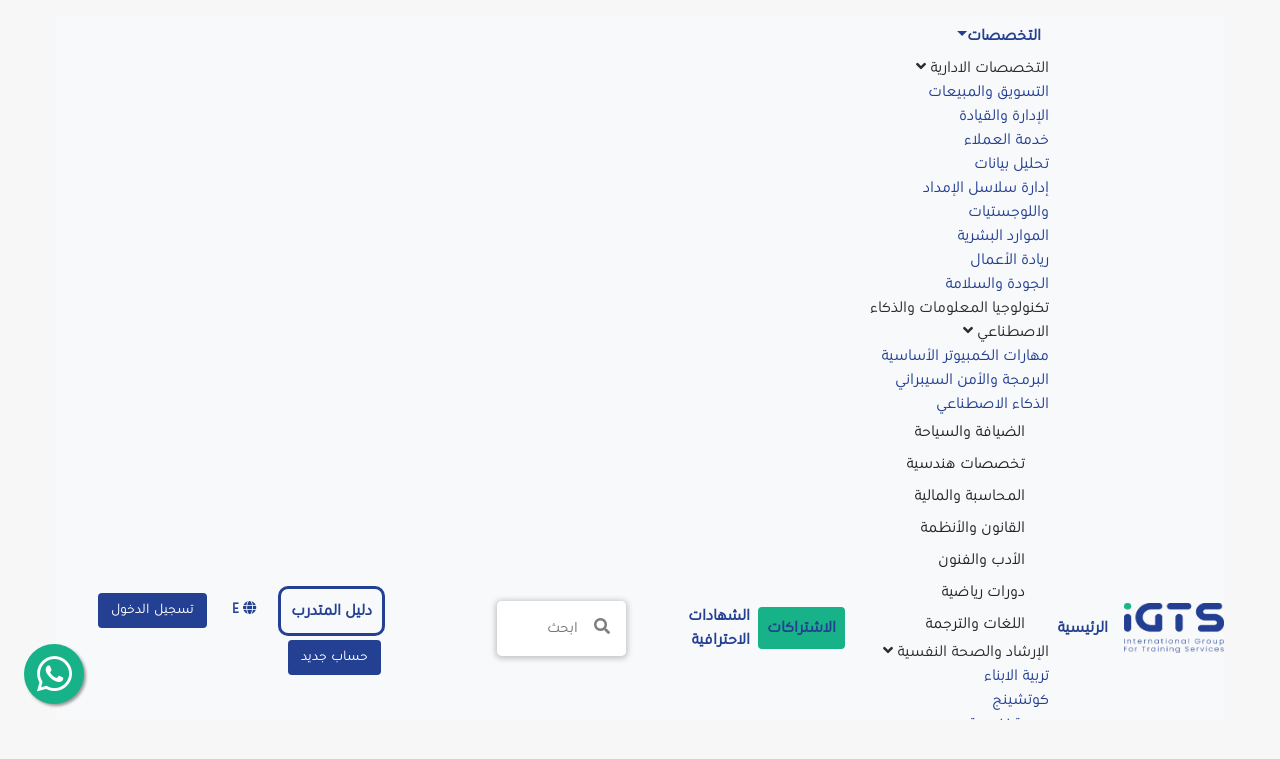

--- FILE ---
content_type: text/html; charset=UTF-8
request_url: https://igtsservice.com/ar/courses/view/Saudi-labor-system
body_size: 19688
content:
<!DOCTYPE html>
<html lang="ar" dir="rtl">
<head>
    <!-- Google Tag Manager -->
    <script async>
        (function(w,d,s,l,i){w[l]=w[l]||[];w[l].push({'gtm.start':
                new Date().getTime(),event:'gtm.js'});var f=d.getElementsByTagName(s)[0],
            j=d.createElement(s),dl=l!='dataLayer'?'&l='+l:'';j.async=true;j.src=
            'https://www.googletagmanager.com/gtm.js?id='+i+dl;f.parentNode.insertBefore(j,f);
        })(window,document,'script','dataLayer','GTM-KGKDP6C');
    </script>
    <!-- End Google Tag Manager -->

    
    <meta charset="utf-8">
    <meta http-equiv="X-UA-Compatible" content="IE=edge">
    <meta name="viewport" content="width=device-width, initial-scale=1">
    <meta name="description" content="    احصل على دبلوم نظام العمل السعودي الشامل. تعلّم كافة جوانب قانون العمل، حقوق الموظفين، واجبات الشركات، وعقود العمل لضمان الامتثال القانوني. سجّل الآن!
">
    <meta name="keywords" content="    نظام العمل السعودي,قانون العمل السعودي,الاستقالة في قانون العمل السعودي الجديد,المادة 77 من نظام العمل السعودي,الثقافة العمالية وفق نظام العمل السعودي,كيفية حساب بدل الإجازة في قانون العمل السعودي
">
    <meta name="author" content="IGTS">
    <meta name="csrf-token" content="cxUPyx8oyhWvLjvSUGKDeLooOIOSya0VGUhY81A9" />
    <meta name="facebook-domain-verification" content="z3li963csbvtfybzbb6kf3unwwj4v9" />

    <title>     دبلوم نظام العمل السعودي | حقوق وواجبات الموظفين والشركات - IGTS
 </title>

            <link rel="canonical" href="https://igtsservice.com/ar/courses/view/Saudi-labor-system">    
    <!-- Bootstrap core CSS ARABIC -->
    <link rel="icon" type="image/png" sizes="16x16" href="https://igtsservice.com/website/images/favicon-16x16.png">

    <!-- Bootstrap core CSS -->
    <link href="https://igtsservice.com/website/css/bootstrap.min.css?v=15.2" rel="stylesheet">

    <!-- Custom CSS -->
    <link href="https://igtsservice.com/website/css/front/style.css?v=15.2" rel="stylesheet">
    <link href="https://igtsservice.com/website/css/front/owl.theme.default.min.css?v=15.2" rel="stylesheet">
    <link href="https://igtsservice.com/website/css/front/owl.carousel.css?v=15.2" rel="stylesheet">
    <link href="https://igtsservice.com/website/css/front/responsive.css?v=15.2" rel="stylesheet">
    <link href="https://igtsservice.com/website/css/front/flaticon.css?v=15.2" rel="stylesheet">

            <link href="https://igtsservice.com/website/css/front/custom-rtl.css?v=15.2" rel="stylesheet">
    
    <link href="https://igtsservice.com/website/css/selectize.bootstrap4.css?v=15.2" rel="stylesheet">
    <link href="https://igtsservice.com/website/css/selectize.css?v=15.2" rel="stylesheet">
        <meta property="og:title" content="دبلوم نظام العمل السعودي | حقوق وواجبات الموظفين والشركات - IGTS">
    <meta property="og:description" content="احصل على دبلوم نظام العمل السعودي الشامل. تعلّم كافة جوانب قانون العمل، حقوق الموظفين، واجبات الشركات، وعقود العمل لضمان الامتثال القانوني. سجّل الآن!">
    <meta property="og:image" content="https://igtsservice.com/uploads/files/79025_1668604996.jpg">
    <meta property="og:url" content="https://igtsservice.com/courses/view/Saudi-labor-system">
    <meta property="og:type" content="website">
    

    <style>
        .description ul li {
            list-style: circle;
        }


        @media  only screen and (min-width: 300px) and (max-width: 1024px) {
            .fixed-buttons {
                position: fixed;
                bottom: 0;
                right: 0;
                left: 0;
                /*z-index: 9999;*/
                background: #fff;
                padding: 15px;
                border-top: 1px solid #ddd;
            }
        }

    </style>
    <link media="all" type="text/css" rel="stylesheet" href="https://igtsservice.com/website/css/sweetalert.css">
    <style >[wire\:loading], [wire\:loading\.delay], [wire\:loading\.inline-block], [wire\:loading\.inline], [wire\:loading\.block], [wire\:loading\.flex], [wire\:loading\.table], [wire\:loading\.grid], [wire\:loading\.inline-flex] {display: none;}[wire\:loading\.delay\.shortest], [wire\:loading\.delay\.shorter], [wire\:loading\.delay\.short], [wire\:loading\.delay\.long], [wire\:loading\.delay\.longer], [wire\:loading\.delay\.longest] {display:none;}[wire\:offline] {display: none;}[wire\:dirty]:not(textarea):not(input):not(select) {display: none;}input:-webkit-autofill, select:-webkit-autofill, textarea:-webkit-autofill {animation-duration: 50000s;animation-name: livewireautofill;}@keyframes livewireautofill { from {} }</style>



    

    <!-- TikTok Pixel Code Start -->
        <script async>
        !function (w, d, t) {
            w.TiktokAnalyticsObject=t;var ttq=w[t]=w[t]||[];ttq.methods=["page","track","identify","instances","debug","on","off","once","ready","alias","group","enableCookie","disableCookie","holdConsent","revokeConsent","grantConsent"],ttq.setAndDefer=function(t,e){t[e]=function(){t.push([e].concat(Array.prototype.slice.call(arguments,0)))}};for(var i=0;i<ttq.methods.length;i++)ttq.setAndDefer(ttq,ttq.methods[i]);ttq.instance=function(t){for(
                var e=ttq._i[t]||[],n=0;n<ttq.methods.length;n++)ttq.setAndDefer(e,ttq.methods[n]);return e},ttq.load=function(e,n){var r="https://analytics.tiktok.com/i18n/pixel/events.js",o=n&&n.partner;ttq._i=ttq._i||{},ttq._i[e]=[],ttq._i[e]._u=r,ttq._t=ttq._t||{},ttq._t[e]=+new Date,ttq._o=ttq._o||{},ttq._o[e]=n||{};n=document.createElement("script")
            ;n.type="text/javascript",n.async=!0,n.src=r+"?sdkid="+e+"&lib="+t;e=document.getElementsByTagName("script")[0];e.parentNode.insertBefore(n,e)};


            ttq.load('CRGKRVBC77UD2MA17590');
            ttq.page();
        }(window, document, 'ttq');
    </script>
    <!-- TikTok Pixel Code End -->

    <!-- Snap Pixel Code -->
        <script async type='text/javascript'>
        (function(e,t,n){if(e.snaptr)return;var a=e.snaptr=function()
        {a.handleRequest?a.handleRequest.apply(a,arguments):a.queue.push(arguments)};
            a.queue=[];var s='script';r=t.createElement(s);r.async=!0;
            r.src=n;var u=t.getElementsByTagName(s)[0];
            u.parentNode.insertBefore(r,u);})(window,document,
            'https://sc-static.net/scevent.min.js');

        snaptr('init', 'befc9e4c-5986-4ab6-8d33-6b723026a277', {});

        snaptr('track', 'PAGE_VIEW');
    </script>
    <!-- End Snap Pixel Code -->
    

        <script type="application/ld+json">
        {"en":null,"ar":null}
    </script>




</head>

    <body class="text-right" id="p_wrapper">
    <div class="smart_bar">



















    </div>

    <div id="smartbar-ar" class="smart_bar">
    </div>
    
        <!-- Google Tag Manager (noscript) -->
        <noscript><iframe src="https://www.googletagmanager.com/ns.html?id=GTM-KGKDP6C"
                          height="0" width="0" style="display:none;visibility:hidden"></iframe></noscript>
        <!-- End Google Tag Manager (noscript) -->




        
        
                            <!-- <div class="se-pre-con"></div> -->
                
                    



        <header class="p-3">
    <div class="wrapper">
        <nav class="navbar navbar-expand-lg navbar-light bg-light p-0">
            <a class="navbar-brand m-0" href="/">
                <img src="https://igtsservice.com/website/images/logonew.webp" loading="lazy" alt="" width="100" height="50">
            </a>
            <a href="#" data-toggle="modal" data-target="#searchmodal"><i class="fas fa-search d-none" id="header-search-icon"></i></a>

            <div class="dropdown">

                <button class="dropbtn navbar-toggler" type="button" data-toggle="collapse" data-target="#navbarSupportedContent" aria-controls="navbarSupportedContent" aria-expanded="false" aria-label="Toggle navigation">
                    <span class="navbar-toggler-icon" ></span>
                </button>

                <div class="dropdown-content">
                    <div class="navigation-primary">
                        <ul class="collapse navbar-collapse pr-2 pl-2 navbar-nav " id="navbarSupportedContent" style="margin: revert;">
                            <li class="nav-item active">
                                <a class="nav-link" href="/">الرئيسية <span class="sr-only">(current)</span></a>
                            </li>
                            <li><a class="nav-link dropdown-toggle">التخصصات</a>
                                <ul class="sub-menu">
                                                                                                                        <li><a>  التخصصات الادارية  <i class="fas fa-angle-down"></i> </a>
                                                <ul class="sub-menu">
                                                                                                                                                                        <li><a href="/allcourses/category/التسويق">التسويق والمبيعات</a></li>
                                                                                                                                                                                                                                <li><a href="/allcourses/category/إدارة-عامة">الإدارة والقيادة</a></li>
                                                                                                                                                                                                                                <li><a href="/allcourses/category/خدمة-العملاء">خدمة العملاء</a></li>
                                                                                                                                                                                                                                <li><a href="/allcourses/category/تحليل-بيانات">تحليل بيانات</a></li>
                                                                                                                                                                                                                                <li><a href="/allcourses/category/سلاسل-الإمداد-واللوجستيات">إدارة سلاسل الإمداد واللوجستيات</a></li>
                                                                                                                                                                                                                                <li><a href="/allcourses/category/الموارد-البشرية">الموارد البشرية</a></li>
                                                                                                                                                                                                                                <li><a href="/allcourses/category/ريادة-الأعمال">ريادة الأعمال</a></li>
                                                                                                                                                                                                                                <li><a href="/allcourses/category/الجودة-والسلامة">الجودة والسلامة</a></li>
                                                                                                                                                            </ul>
                                            </li>
                                                                                                                                                                
                                                                                                                                                                
                                                                                                                                                                
                                                                                                                                                                
                                                                                                                                                                <li><a>  تكنولوجيا المعلومات والذكاء الاصطناعي  <i class="fas fa-angle-down"></i> </a>
                                                <ul class="sub-menu">
                                                                                                                                                                        <li><a href="/allcourses/category/مهارات-الكومبيوتر-الأساسية">مهارات الكمبيوتر الأساسية</a></li>
                                                                                                                                                                                                                                <li><a href="/allcourses/category/البرمجة-والأمن-السيبراني">البرمجة والأمن السيبراني</a></li>
                                                                                                                                                                                                                                <li><a href="/allcourses/category/الذكاء-الاصطناعي">الذكاء الاصطناعي</a></li>
                                                                                                                                                            </ul>
                                            </li>
                                                                                                                                                                
                                                                                                                                                                                                                <li><a class="dropdown-item" href="/allcourses/category/hospitality-and-tourism">الضيافة والسياحة</a></li>
                                            
                                                                                                                                                                
                                                                                                                                                                
                                                                                                                                                                                                                <li><a class="dropdown-item" href="/allcourses/category/تخصصات-هندسية">تخصصات هندسية</a></li>
                                            
                                                                                                                                                                                                                <li><a class="dropdown-item" href="/allcourses/category/الإدارة-المالية-والمحاسبة">المحاسبة والمالية</a></li>
                                            
                                                                                                                                                                                                                <li><a class="dropdown-item" href="/allcourses/category/القانون">القانون والأنظمة</a></li>
                                            
                                                                                                                                                                                                                <li><a class="dropdown-item" href="/allcourses/category/الأدب-والفنون">الأدب والفنون</a></li>
                                            
                                                                                                                                                                                                                <li><a class="dropdown-item" href="/allcourses/category/دورات-رياضية">دورات رياضية</a></li>
                                            
                                                                                                                                                                                                                <li><a class="dropdown-item" href="/allcourses/category/اللغويات">اللغات والترجمة</a></li>
                                            
                                                                                                                                                                <li><a>  الإرشاد والصحة النفسية  <i class="fas fa-angle-down"></i> </a>
                                                <ul class="sub-menu">
                                                                                                                                                                        <li><a href="/allcourses/category/تربية-الابناء">تربية الابناء</a></li>
                                                                                                                                                                                                                                <li><a href="/allcourses/category/coaching">كوتشينج</a></li>
                                                                                                                                                                                                                                <li><a href="/allcourses/category/صحة-نفسية">صحة نفسية</a></li>
                                                                                                                                                            </ul>
                                            </li>
                                                                                                                                                                
                                                                                                                                                                
                                                                                                                                                                
                                                                                                                                                                                                                <li><a class="dropdown-item" href="/allcourses/category/التغذية-العلاجية">التغذية العلاجية</a></li>
                                            
                                                                                                                                                                                                                <li><a class="dropdown-item" href="/allcourses/category/الادارة-الصحية">الادارة الصحية</a></li>
                                            
                                                                                                                                                                <li><a>  تخصصات صحية  <i class="fas fa-angle-down"></i> </a>
                                                <ul class="sub-menu">
                                                                                                                                                                        <li><a href="/allcourses/category/التمريض">التمريض</a></li>
                                                                                                                                                                                                                                <li><a href="/allcourses/category/صحة-عامة">صحة عامة</a></li>
                                                                                                                                                                                                                                <li><a href="/allcourses/category/علاج-طبيعي">علاج طبيعي</a></li>
                                                                                                                                                                                                                                <li><a href="/allcourses/category/صيدلة">صيدلة</a></li>
                                                                                                                                                                                                                                <li><a href="/allcourses/category/أسنان">أسنان</a></li>
                                                                                                                                                                                                                                <li><a href="/allcourses/category/طب-بيطري">طب بيطري</a></li>
                                                                                                                                                                                                                                <li><a href="/allcourses/category/تخصصات-طبية">تخصصات طبية</a></li>
                                                                                                                                                                                                                                <li><a href="/allcourses/category/التجميل-والعناية-الشخصية">التجميل والعناية الشخصية</a></li>
                                                                                                                                                            </ul>
                                            </li>
                                                                                                                                                                
                                                                                                                                                                
                                                                                                                                                                
                                                                                                                                                                
                                                                                                                                                                
                                                                                                                                                                
                                                                                                                                                                
                                                                                                                                                                
                                                                                                                                                                                                                <li><a class="dropdown-item" href="/allcourses/category/الشهادات-الاحترافية">الشهادات الاحترافية</a></li>
                                            
                                                                                                                                                                
                                                                                                                                                                
                                                                                                                                                                
                                                                                                                                                                
                                                                                                                                                                                                                <li><a class="dropdown-item" href="/allcourses/category/العمل-الحر">العمل الحر</a></li>
                                            
                                                                                                                                                                                                                <li><a class="dropdown-item" href="/allcourses/category/علوم-البيئة-والاستدامة">علوم البيئة والاستدامة</a></li>
                                            
                                                                                                                                                                                                                <li><a class="dropdown-item" href="/allcourses/category/التعليم-والتدريب">التعليم والتدريب</a></li>
                                            
                                                                                                                                                                                                                <li><a class="dropdown-item" href="/allcourses/category/الحوكمة-والمجتمع">الحوكمة والمجتمع</a></li>
                                            
                                                                                                                                                                                                                <li><a class="dropdown-item" href="/allcourses/category/الاستراتيجية-التجارية">الاستراتيجية التجارية</a></li>
                                            
                                                                                                                                                                                                                <li><a class="dropdown-item" href="/allcourses/category/التنمية-الشخصية">التنمية الشخصية</a></li>
                                            
                                                                                                            </ul>
                            </li>
                            
                            
                            



                            <li class="nav-item active">
                                <a class="nav-link button home-slider-button button_small text_capitalize slider-cta" href="https://igtsservice.com/subscriptions">الاشتراكات <span class="sr-only"></span></a>
                            </li>

                            <li class="nav-item">
                                <a class="nav-link" href="https://igtsservice.com/professional-certificates">
                                    الشهادات الاحترافية
                                    <span class="sr-only">(current)</span>
                                </a>
                            </li>

                        </ul>
                    </div>
                </div>
            </div>





            <div class="collapse navbar-collapse pr-2 pl-2" id="navbarSupportedContent">
                <form class="pr-2 pl-2 search-bar desktop-search" style="width: 60%" action="/allcourses/category" method="GET">
                    <div class="search-input">
                        <a href="" target="_blank" hidden></a>
                        <label for="key" class="search-bar-label mr-3 ml-3"><i class="fas fa-search"></i></label>
                        <input class="pr-5 pl-5 pt-4 pb-4 search-input-input" type="text" placeholder="ابحث عن..." name='key' autocomplete="off">
                        <div class="autocom-box" style="position: absolute;width: 100%;background: #fff;border-radius: 5px;box-shadow: 0px 1px 5px rgba(0,0,0,0.1);margin-top: 8px; font-size: 15px; z-index: 3;"></div>
                    </div>
                </form>
            </div>
                            <div class="pt-2 ">
                    <div class="d-inline-block desktop-account-info-padding align-self-center">
                        <a style="border-style: solid;border-color: #244092;color: #244092 !important;padding: 10px;border-radius: 10px;" class="nav-link button_small text_capitalize slider-cta"  href="https://igtsservice.com/guide"> دليل المتدرب</a>
                    </div>
                    <div class="button text_capitalize m-1"><a href="https://igtsservice.com/en/courses/view/Saudi-labor-system" style="color: #244092;font-weight: bold;"><i class="fas fa-globe"></i> E </a></div>
                    <button type="button"  data-dismiss="modal" data-remote="/login" data-toggle="modal" data-target="#loginModal" class="button button_primary text_capitalize m-1">تسجيل الدخول</button>
                    <button type="button"  data-dismiss="modal" data-remote="/register" data-toggle="modal" data-target="#registerModal" class="button button_primary text_capitalize regButton m-1">حساب جديد</button>                                                                                                                                                       <!--onclick="return gtag_report_signup_conversion(false)"-->
                </div>
                    </nav>
        


    </div>
</header>

<div class="modal fade" id="searchmodal" tabindex="-1" role="dialog" aria-labelledby="exampleModalCenterTitle" aria-hidden="true">
    <div class="modal-dialog modal-dialog-centered" role="document">
        <div class="modal-content" style="background: transparent; border: 0;">
            <div class="modal-header flexRight">
                <button type="button" class="close" data-dismiss="modal" aria-label="Close">
                    <span aria-hidden="true">&times;</span>
                </button>
            </div>
            <div class="modal-body p-0">
                <div class="m-search-modal">
                    <form class="pr-2 pl-2 search-bar" action="/allcourses/category" method="GET">
                        <div class="mobile-search-input">
                            <a href="" target="_blank" hidden></a>
                            <label for="key" class="search-bar-label mr-3 ml-3"><i class="fas fa-search"></i></label>
                            <input class="pr-5 pl-5 pt-4 pb-4 search-input-input" type="text" placeholder="ابحث عن..." name='key' value="" autocomplete="off">
                            <div class="autocom-box" style="position: absolute;width: 89%;background: #fff;border-radius: 5px;box-shadow: 0px 1px 5px rgba(0,0,0,0.1);margin-top: 8px; font-size: 15px; z-index: 3;"></div>
                        </div>
                    </form>
                </div>
            </div>
        </div>
    </div>
</div>

<!-- START DESKTOP SEARCH SCRIPT -->
<script>
const searchWrapper = document.querySelector(".search-input");
const inputBox = searchWrapper.querySelector("input");
const suggBox = searchWrapper.querySelector(".autocom-box");
const deleteRecentSearch = document.querySelectorAll(".delete-search");
let suggestions = [
];

document.addEventListener('click', function (el){
    if(!el.target.classList.contains('search-input-input') && !el.target.classList.contains('delete-search')){
        searchWrapper.classList.remove("active");
    }

    if(el.target.classList.contains('delete-search')){
        $.ajax({
            type: 'GET',
            url: '/searchkeys/' + el.target.id + '/delete',

            success: function(){
                el.target.parentElement.parentElement.remove();
            }
        });
    }
});

// if user press any key and release
inputBox.onkeyup = (e)=>{
    let userData = e.target.value; //user enetered data
    let emptyArray = [];
    if(userData){
        
        emptyArray = suggestions.filter((data)=>{
            //filtering array value and user characters to lowercase and return only those words which are start with user enetered chars
            return data.toLocaleLowerCase().startsWith(userData.toLocaleLowerCase());
        });
        emptyArray = emptyArray.map((data)=>{
            // passing return data inside li tag
            return data = `<li>${data}</li>`;
        });
        searchWrapper.classList.add("active"); //show autocomplete box
        showSuggestions(emptyArray);

    }else{
        searchWrapper.classList.remove("active"); //hide autocomplete box
    }
}

inputBox.addEventListener('click', function(){
    showSuggestions([]);
});

let listData = "";
function showSuggestions(list){

    if(!list.length){
        userValue = inputBox.value;
        // console.log(userValue);
        $.ajax({
            type: 'GET',
            url: '/courses/search/' + userValue,

            success: function(data){
                if(data.result){
                    suggBox.innerHTML = data.result;
                    searchWrapper.classList.add("active"); //show autocomplete box
                }
            }
        }).error(function(){
            listData += '<a href="/allcourses/category?key=' + userValue + '"><li>ابحث عن...' + ' ' + userValue + '</li></a>';
            suggBox.innerHTML = listData;
        });

    }else{
    //   listData = list.join('');
    }
}
</script>
<!-- END DESKTOP SEARCH SCRIPT -->






<!-- START MOBILE SEARCH SCRIPT -->
<script>
const mobileSearchWrapper = document.querySelector(".mobile-search-input");
const mobileInputBox = mobileSearchWrapper.querySelector("input");
const mobileSuggBox = mobileSearchWrapper.querySelector(".autocom-box");
const mobileDeleteRecentSearch = document.querySelectorAll(".delete-search");
let mobileSuggestions = [
];

document.addEventListener('click', function (el){
    if(!el.target.classList.contains('search-input-input') && !el.target.classList.contains('delete-search')){
        mobileSearchWrapper.classList.remove("active");
    }

    if(el.target.classList.contains('delete-search')){
        $.ajax({
            type: 'GET',
            url: '/searchkeys/' + el.target.id + '/delete',

            success: function(){
                el.target.parentElement.parentElement.remove();
            }
        });
    }
});

// if user press any key and release
mobileInputBox.onkeyup = (e)=>{
    let userData = e.target.value; //user enetered data
    let emptyArray = [];
    if(userData){
        
        emptyArray = mobileSuggestions.filter((data)=>{
            //filtering array value and user characters to lowercase and return only those words which are start with user enetered chars
            return data.toLocaleLowerCase().startsWith(userData.toLocaleLowerCase());
        });
        emptyArray = emptyArray.map((data)=>{
            // passing return data inside li tag
            return data = `<li>${data}</li>`;
        });
        mobileSearchWrapper.classList.add("active"); //show autocomplete box
        mobileShowSuggestions(emptyArray);

    }else{
        mobileSearchWrapper.classList.remove("active"); //hide autocomplete box
    }
}

mobileInputBox.addEventListener('click', function(){
    mobileShowSuggestions([]);
});

let mobileListData = "";
function mobileShowSuggestions(list){

    if(!list.length){
        userValue = mobileInputBox.value;
        // console.log(userValue);
        $.ajax({
            type: 'GET',
            url: '/courses/search/' + userValue,

            success: function(data){
                if(data.result){
                    mobileSuggBox.innerHTML = data.result;
                    mobileSearchWrapper.classList.add("active"); //show autocomplete box
                }
            }
        }).error(function(){
            listData += '<a href="/allcourses/category?key=' + userValue + '"><li>ابحث عن...' + ' ' + userValue + '</li></a>';
            mobileSuggBox.innerHTML = mobileListData;
        });

    }else{
    //   listData = list.join('');
    }
}
</script>
<!-- END MOBILE SEARCH SCRIPT -->

        <div class="bread-crumb">
        <div class="wrapper">
            <a href="/diplomas/category/القانون">القانون والأنظمة </a> > <span>دبلوم نظام العمل السعودى</span>
        </div>
    </div>

    <main class="main_content">
        <div class="course_detail" id="course_detail">
            <section class="bb course_detail_header">
                <div class="video_wrapper">
                    <div>
                                                    
                                                <div class="course_detail_title mbsm"><h1>دبلوم نظام العمل السعودى</h1>

                            <p class="d-none">دبلوم نظام العمل السعودى</p>

                        </div>
                        <div class="course_detail_sub_info mbmd">
                            <strong>

                            </strong>
                        </div>

                        <div class="course_detail_rating mbsm ">
                            
                            <div class="show-mobile d-none">
                                                                            <a href="javascript:void(0)" data-dismiss="modal" data-remote="/login" data-toggle="modal" data-target="#loginModal" class="button button_primary2 button_large">
                                                                                                <i class="far fa-heart"></i>
                                            </a>

                                                                                                                                                                                                        <a href="javascript:void(0)" data-dismiss="modal" data-remote="/login" data-toggle="modal" data-target="#loginModal" class="more_button button_primary w-50 text-center mb-10 p-3">
                                                            <i class="fas fa-cart-plus"></i>
                                                        </a>
                                                                                                
                            </div>
                        </div>


                        
                            <h3><del class='course_old_price'>USD 313</del><div class=''>USD
            250</div></h3>

                        
                        
                        <div class="course_price_actions mtmd">
                            <div class="course_ad_to_cart hide-mobile">




                                                                    
                                                                                    <a href="javascript:void(0)" data-dismiss="modal" data-remote="/login" data-toggle="modal" data-target="#loginModal" class="button button_primary button_large">
                                                <i class="fas fa-cart-plus"></i>
                                            </a>
                                        
                                                                    
                                
                                                                            <a href="/cart" class="button button_primary button_large go_to_cart" style="display:none">
                                            ابدأ التعلم الآن
                                        </a>

                                    


                                                                            <a href="javascript:void(0)" data-dismiss="modal" data-remote="/login" data-toggle="modal" data-target="#loginModal" class="button button_primary2 button_large">
                                                                                                <i class="far fa-heart"></i>
                                            </a>

                            </div>
                        </div>

                        <!-- <div class="" style="background-color: #0e385e; color: white;margin-top: 20px;border-radius: 4px;">
                            <div>
                                <img alt="time" src="https://unihance.com/images/CoursePage/A3.png?v=1" class="CoursePage-MuiAvatar-img">
                            </div>
                            <div>
                                TEST Title
                            </div>
                        </div> -->

                        <div class="imagesBoxes CoursePage-MuiPaper-elevation3 hide-mobile">
                            <div>
                                <div class="imagesBox">
                                    <div class="CoursePage-MuiAvatar-root CoursePage-MuiAvatar-square headerImages">
                                        <img alt="time" src="https://igtsservice.com/website/images/duration.png" class="CoursePage-MuiAvatar-img">
                                    </div>
                                    <p class="CoursePage-MuiTypography-root imageDesciption CoursePage-MuiTypography-body1"> مدة البرنامج <br> 04:32:37 ساعة </p>
                                </div>
                                                                <div class="imagesBox">
                                    <div class="CoursePage-MuiAvatar-root CoursePage-MuiAvatar-square headerImages">
                                        <img alt="time" src="https://igtsservice.com/website/images/lifetime.png" class="CoursePage-MuiAvatar-img">
                                    </div>
                                    <p class="CoursePage-MuiTypography-root imageDesciption CoursePage-MuiTypography-body1"> امكانية وصول <br> مدى الحياة <br>  </p>
                                </div>
                            </div>
                            <div class="course-insight-devider-mobile" style="display: none;"></div>
                            <div>
                                <div class="imagesBox">
                                    <div class="CoursePage-MuiAvatar-root CoursePage-MuiAvatar-square headerImages">
                                        <img alt="time" src="https://igtsservice.com/website/images/language.png" class="CoursePage-MuiAvatar-img">
                                    </div>
                                    <p class="CoursePage-MuiTypography-root imageDesciption CoursePage-MuiTypography-body1"> لغة البرنامج <br> اللغة العربية </p>
                                </div>
                                <div class="imagesBox">
                                    <div class="CoursePage-MuiAvatar-root CoursePage-MuiAvatar-square headerImages">
                                        <img alt="time" src="https://igtsservice.com/website/images/resources.png" class="CoursePage-MuiAvatar-img">
                                    </div>
                                    <p class="CoursePage-MuiTypography-root imageDesciption CoursePage-MuiTypography-body1"> المادة العلمية  <br> (3) </p>
                                </div>
                                                                    
                                        <div class="imagesBox">
                                            <div class="CoursePage-MuiAvatar-root CoursePage-MuiAvatar-square headerImages">
                                                <img style="height: 30px" alt="time" src="https://igtsservice.com/website/images/levels.png" class="CoursePage-MuiAvatar-img">
                                            </div>
                                            <p class="CoursePage-MuiTypography-root imageDesciption CoursePage-MuiTypography-body1">مستوى البرنامج
                                                <br>
                                                (
                                                                                                                                                        متقدم
                                                                                                )
                                            </p>
                                        </div>

                                                                                                                                </div>
                        </div>
                    </div>

                    
                        <div>
                            <div class="flowplayer-embed-container videoContainer" style="position: relative; padding-bottom: 56.25%; height: 0; overflow: hidden; max-width:100%;">

                                                                    <!-- <iframe style="position: absolute; top: 0; left: 0; width: 100%; height: 100%;" webkitAllowFullScreen mozallowfullscreen allowfullscreen src="https://player.vimeo.com/video/770850941" title="0" byline="0" portrait="0" width="640" height="360" frameborder="0" allow="autoplay"></iframe> -->
                                    <!-- <a href="#"><img src="https://igtsservice.com/uploads/files/79025_1668604996.jpg" style="position: absolute; top: 0; left: 0; width: 100%; height: 100%; object-fit: contain;"></a> -->
                                    <a href="javascript:void(0)" data-toggle="modal" data-target="#promoModal">
                                        <img src="https://igtsservice.com/uploads/files/79025_1668604996.jpg" alt="نظام العمل السعودي" style="position: absolute; top: 0; left: 0; width: 100%; height: 100%; object-fit: cover;">
                                        <img src="https://igtsservice.com/website/play-button.png" alt="play" class="playBtn">
                                        <span class="badge badge-primary views-badge"><i class="fas fa-eye"></i> <span>6664</span></span>
                                    </a>
                                                            </div>
                        </div>
                </div>

                <div class="imageBoxesContrainer">
                    <div class="imagesBoxes CoursePage-MuiPaper-elevation3 show-mobile" style="display: none;">
                        <div>
                            <div class="imagesBox">
                                <div class="CoursePage-MuiAvatar-root CoursePage-MuiAvatar-square headerImages">
                                    <img alt="time" src="https://igtsservice.com/website/images/duration.png" class="CoursePage-MuiAvatar-img">
                                </div>
                                <p class="CoursePage-MuiTypography-root imageDesciption CoursePage-MuiTypography-body1"> مدة البرنامج <br> 04:32:37 ساعة </p>
                            </div>
                                                        <div class="imagesBox">
                                <div class="CoursePage-MuiAvatar-root CoursePage-MuiAvatar-square headerImages">
                                    <img alt="time" src="https://igtsservice.com/website/images/lifetime.png" class="CoursePage-MuiAvatar-img">
                                </div>
                                <p class="CoursePage-MuiTypography-root imageDesciption CoursePage-MuiTypography-body1"> امكانية وصول <br> مدى الحياة <br>  </p>
                            </div>
                        </div>
                        <div class="course-insight-devider-mobile" style="display: none;"></div>
                        <div>
                            <div class="imagesBox">
                                <div class="CoursePage-MuiAvatar-root CoursePage-MuiAvatar-square headerImages">
                                    <img alt="time" src="https://igtsservice.com/website/images/language.png" class="CoursePage-MuiAvatar-img">
                                </div>
                                <p class="CoursePage-MuiTypography-root imageDesciption CoursePage-MuiTypography-body1"> لغة البرنامج <br> اللغة العربية </p>
                            </div>
                            <div class="imagesBox">
                                <div class="CoursePage-MuiAvatar-root CoursePage-MuiAvatar-square headerImages">
                                    <img alt="time" src="https://igtsservice.com/website/images/resources.png" class="CoursePage-MuiAvatar-img">
                                </div>
                                <p class="CoursePage-MuiTypography-root imageDesciption CoursePage-MuiTypography-body1"> المادة العلمية  <br> (3) </p>
                            </div>
                                                            
                                    <div class="imagesBox">
                                        <div class="CoursePage-MuiAvatar-root CoursePage-MuiAvatar-square headerImages">
                                            <img style="height: 30px" alt="time" src="https://igtsservice.com/website/images/levels.png" class="CoursePage-MuiAvatar-img">
                                        </div>
                                        <p class="CoursePage-MuiTypography-root imageDesciption CoursePage-MuiTypography-body1">مستوى البرنامج
                                            <br>

                                            (
                                                                                                                                            متقدم
                                                                                        )
                                        </p>
                                    </div>

                                                                                                                </div>
                    </div>
                </div>
                    </div>
        </section>

        <nav class="course_detail_nav" data-sticky="nav" data-plugin-option='{"offset_top":59, "parent": "#course_detail"}'>
            <div class="wrapper">
                <ul>

                                            <li><a data-secId="nav_course_gools" class="smooth_scroll" href="#nav_course_gools">عن المادة وأهدافها</a></li>
                                        
                    
                                                                                    <li><a data-secId="target_students_section" class="smooth_scroll" href="#target_students_section">المرشحون المثاليون</a></li>
                                                                <li><a data-secId="nav_course_list" class="smooth_scroll" href="#nav_course_list">المحاضرات</a></li>
                                        
                                                            <li><a data-secId="learning-adv-section" class="smooth_scroll" href="#learning-adv-section">مزايا الدراسة في IGTS</a></li>
                </ul>
            </div>
        </nav>

        <div class="course_detail_nav_tabs bg_lightgray">
            <!-- course_streamer -->
            <!-- <section class="course_streamer streamer_fixed" id="course_detail_streamer">
                <div class="wrapper">
                    <div class="section_shrank">
                        <div class="title">دبلوم نظام العمل السعودى</div>

                        <div class="course_streamer_rating">
                                        <div class="course_detail_watched_number">السعر
            <span>&nbsp;&nbsp;<del class='course_old_price'>USD 313</del><div class=''>USD
            250</div></span>
                                <a href="/cart" class="button button_primary button_large go_to_cart" style="" >
                                    ابدأ التعلم الآن
            </a>
        </div>
    </div>
</div>
</div>
</section> -->
            <!-- end course_streamer -->

            <section class="sec sec_pad_top_sm sec_pad_bottom_sm">
                <div class="wrapper">
                    <div class="course_detail_content">
                        <!--DESKTOP course_column_info -->
                        <div class="course_column_info is_stuck col-md-4 hide-mobile" data-sticky="nav" data-plugin-option='{"offset_top":130}' style="position: unset;">
                                                            <div class="b_all">
                                    <h3>
                                        <div class="course_price">
                                            <del class='course_old_price'>USD 313</del><div class=''>USD
            250</div>
                                        </div>
                                    </h3>
                                    <div class="share_course text_center bt pbsm">
                                        <div class="socials" style="height: 50px;">
                                            <span><small>شارك على:</small></span>
                                            <!-- ShareThis BEGIN -->
                                            <div class="sharethis-inline-share-buttons" style="z-index: 0;"></div>
                                            <!-- ShareThis END -->
                                        </div>
                                    </div>
                                </div>
                            
                            <div class="course_column_info_inner mtxs b_all">
                                <div class="about_auther">
                                                                                                                        <h3 class="text_primary mblg text_capitalize">معلومات المُحاضر</h3>

                                            <figure class="mbsm">
                                                <a href="/instructors/view/Mahmoud-Ammar">

                                                                                                            <img src="https://igtsservice.com/uploads/files/47075_1651065665.jpg" style="width: 100px;">
                                                                                                    </a>
                                            </figure>
                                            <div class="auther_name mbmd">
                                                <h5 class="mbxs"><a href="/instructors/view/Mahmoud-Ammar">د. محمود عمار</a></h5>
                                                <span class="auther_title">محاضر ومدرب قانون دولى معتمد</span>
                                            </div>
                                            <div><p>رئيس مجلس إدارة المركز العربي للتحكيم الدولي</p>
<p>محاضر ومدرب في القانون الدولي معتمد من الجهاز المركزي للتنظيم والإدارة، جامعة عين شمس، جامعة بغداد في العراق ، وجامعة الباحة بالمملكة العربية السعودية.</p>
<p>مقدم برنامج القاموس الثقافي على التليفزيون المصري</p></div>
                                        
                                                                    </div>
                            </div>

                                                            <div class="course_column_info_inner mtxs b_all">
                                    <div class="about_auther">
                                        <h3 class="text_primary mblg text_capitalize">الفئات</h3>

                                        <div>
                                                                                            <a href="/allcourses/category?key=نظام العمل السعودي"><span class="badge badge-primary m-1" style="font-size: 1em;">نظام العمل السعودي</span></a>
                                                                                            <a href="/allcourses/category?key=قانون العمل السعودي"><span class="badge badge-primary m-1" style="font-size: 1em;">قانون العمل السعودي</span></a>
                                                                                    </div>
                                    </div>
                                </div>
                            
                                                    </div>
                        <!-- end course_column_info -->

                        <!-- course_detail_content -->
                        <div class="col-md-8 description">
                            
                            

                                                            <section class="sec sec_pad_top_sm sec_pad_bottom_sm" id="nav_course_gools">
                                    <div class="title mbmd">
                                        <h2 class="text_primary text_capitalize">أهداف دبلوم نظام العمل السعودى</h2>
                                    </div>
                                    <div class="text mbmd pr-3 pl-3"><p>يهتم نظام العمل بتوضيح كافة النقاط المتعلقة بالعلاقة العقدية بين الطرفين وحماية الطرف الأضعف فى هذه العلاقة&nbsp;</p></div>
                                </section>
                            
                                                            <section class="sec sec_pad_top_sm sec_pad_bottom_sm" id="will_learn_section">
                                    <div class="title mbmd">
                                        <h2 class="text_primary text_capitalize">ماذا ستتعلم من البرنامج</h2>
                                    </div>
                                    <div class="text mbmd pr-3 pl-3"> <p>1-أحكام عامة <br />2-إطار سريان النظام .<br />3-الفئات المستثناه.<br />4-الاجازات.<br />5-الجزاءات.<br />6-الترقيات.<br />7-مكافأة نهاية الخدمة.</p> </div>
                                </section>
                                                                                        <section class="title mbmd" id="target_students_section">
                                    <h2 class="text_primary text_capitalize">المرشحون المثاليون</h2>
                                </section>
                                <div class="text mbmd pr-3 pl-3"><p>1-أصحاب المنشآت والشركات والمؤسسات<br />2-العاملين الوافدين <br />3-العاملين السعوديين <br />4-مكاتب الأستقدام للعمالة<br />5-المحامين</p></div>


                            

                                                                                                <section class="sec sec_pad_top_sm sec_pad_bottom_sm" id="Training_Program_Name_As_In_Certificate">

                                        <div class="title mbmd">
                                            <h5 class="">مسمى البرنامج التدريبي كما سيُكتب في الشهادة</h5>
                                        </div>
                                        <div class="text mbmd pr-3 pl-3">
                                            <h3>
                                                <p>Saudi labor system Diploma</p>
                                            </h3>
                                        </div>

                                    </section>
                                                            
                            

                            <section class="sec">
                                <div class="mtlg">
                                                                            تاريخ النشر: 2022-11-13 12:29:42
                                                                        <br>
                                                                            تاريخ اخر تحديث: 2025-12-01 13:04:28
                                                                        <div class="socials contact_whatsapp">
                                        










                                                <button class="whatsapp-coursepage" onclick="window.location.href='https://contactus.igtsservice.com/?prevUrl=https%3A%2F%2Figtsservice.com%2Far%2Fcourses%2Fview%2FSaudi-labor-system'"
                                                        style="background-color: #4AC959; color: white; padding: 10px 20px; border: none; border-radius: 8px; font-size: 16px; cursor: pointer; display: flex; align-items: center;">

                                                    تواصل معنا عبر الواتسآب

                                                    <i class="fab fa-whatsapp" style="margin-right: 8px;"></i>
                                                </button>



                                                                            </div>
                                </div>
                            </section>

                            
                            <!-- Course Content -->
                                                            <section class="sec sec_pad_top_sm sec_pad_bottom_sm" id="nav_course_list">
        <div class="text_left mbxs">
            <button type="button"
                    data-active-text="اخفاء المحاضرات" data-text="اظهار المحاضرات" accordion-id="#course_content_accordion_196" class="button button_large button_link nopad toggle_collapse"></button>
        </div>
        <header class="course_list_header d-flex justify-content-between">
            <div class="title">دبلوم نظام العمل السعودى</div>
            <div>
                            </div>
            <div>4:32:37</div>
        </header>
        <div class="accordion accordion_list" id="course_content_accordion_196">
                        
                                
                                    <div class="card">
                        <div class="card_header ">
                            <button data-toggle="collapse" data-target="#coll_196_1" aria-expanded="true" aria-controls="coll_1" class="d-flex justify-content-between">
                                <span class="card_header_title">المحاضرات</span>
                                <i class="fa mr-10 fa-plus" aria-hidden="true" style="place-self: center;"></i>
                            </button>
                        </div>
                        <div id="coll_196_1" class="panel_collapse collapse">
                            <div class="card_body">
                                                                                                            <a href="javascript:void(0)" data-remote="/register" data-toggle="modal" data-dismiss="modal" data-target="#registerModal" class="card_body_row d-flex justify-content-between">
                                            <div class="sub_title">
                                                Lec01- اطلالة عامة علي نظام العمل ج1
                                            </div>
                                            <span class="timing float-right">
                                                09:49
                                            </span>
                                            <span class="lock"><img src="https://igtsservice.com/website/images/padlock.svg"  alt=""></span>
                                        </a>
                                    
                                                                                                            <a href="javascript:void(0)" data-remote="/register" data-toggle="modal" data-dismiss="modal" data-target="#registerModal" class="card_body_row d-flex justify-content-between">
                                            <div class="sub_title">
                                                Lec02- اطلالة عامة علي نظام العمل ج2
                                            </div>
                                            <span class="timing float-right">
                                                07:12
                                            </span>
                                            <span class="lock"><img src="https://igtsservice.com/website/images/padlock.svg"  alt=""></span>
                                        </a>
                                    
                                                                                                            <a href="javascript:void(0)" data-remote="/register" data-toggle="modal" data-dismiss="modal" data-target="#registerModal" class="card_body_row d-flex justify-content-between">
                                            <div class="sub_title">
                                                Lec03- طبيعة قواعد نظام العمل ج1
                                            </div>
                                            <span class="timing float-right">
                                                11:14
                                            </span>
                                            <span class="lock"><img src="https://igtsservice.com/website/images/padlock.svg"  alt=""></span>
                                        </a>
                                    
                                                                                                            <a href="javascript:void(0)" data-remote="/register" data-toggle="modal" data-dismiss="modal" data-target="#registerModal" class="card_body_row d-flex justify-content-between">
                                            <div class="sub_title">
                                                Lec04- طبيعة قواعد نظام العمل ج2
                                            </div>
                                            <span class="timing float-right">
                                                11:20
                                            </span>
                                            <span class="lock"><img src="https://igtsservice.com/website/images/padlock.svg"  alt=""></span>
                                        </a>
                                    
                                                                                                            <a href="javascript:void(0)" data-remote="/register" data-toggle="modal" data-dismiss="modal" data-target="#registerModal" class="card_body_row d-flex justify-content-between">
                                            <div class="sub_title">
                                                Lec05- الفئات الخاصة بفئات العمل ج1
                                            </div>
                                            <span class="timing float-right">
                                                08:35
                                            </span>
                                            <span class="lock"><img src="https://igtsservice.com/website/images/padlock.svg"  alt=""></span>
                                        </a>
                                    
                                                                                                            <a href="javascript:void(0)" data-remote="/register" data-toggle="modal" data-dismiss="modal" data-target="#registerModal" class="card_body_row d-flex justify-content-between">
                                            <div class="sub_title">
                                                Lec06- الفئات الخاصة بفئات العمل ج2
                                            </div>
                                            <span class="timing float-right">
                                                09:27
                                            </span>
                                            <span class="lock"><img src="https://igtsservice.com/website/images/padlock.svg"  alt=""></span>
                                        </a>
                                    
                                                                                                            <a href="javascript:void(0)" data-remote="/register" data-toggle="modal" data-dismiss="modal" data-target="#registerModal" class="card_body_row d-flex justify-content-between">
                                            <div class="sub_title">
                                                Lec07- الفئات الخاصة بفئات العمل ج3
                                            </div>
                                            <span class="timing float-right">
                                                10:37
                                            </span>
                                            <span class="lock"><img src="https://igtsservice.com/website/images/padlock.svg"  alt=""></span>
                                        </a>
                                    
                                                                                                            <a href="javascript:void(0)" data-remote="/register" data-toggle="modal" data-dismiss="modal" data-target="#registerModal" class="card_body_row d-flex justify-content-between">
                                            <div class="sub_title">
                                                Lec08- الفئات الخاصة بفئات العمل ج4
                                            </div>
                                            <span class="timing float-right">
                                                08:44
                                            </span>
                                            <span class="lock"><img src="https://igtsservice.com/website/images/padlock.svg"  alt=""></span>
                                        </a>
                                    
                                                                                                            <a href="javascript:void(0)" data-remote="/register" data-toggle="modal" data-dismiss="modal" data-target="#registerModal" class="card_body_row d-flex justify-content-between">
                                            <div class="sub_title">
                                                Lec09- فئات العمال المستثناه من الخضوع لاحكام النظام
                                            </div>
                                            <span class="timing float-right">
                                                15:06
                                            </span>
                                            <span class="lock"><img src="https://igtsservice.com/website/images/padlock.svg"  alt=""></span>
                                        </a>
                                    
                                                                                                            <a href="javascript:void(0)" data-remote="/register" data-toggle="modal" data-dismiss="modal" data-target="#registerModal" class="card_body_row d-flex justify-content-between">
                                            <div class="sub_title">
                                                Lec10- حقوق العامل والتزامات صاحب العمل ج1
                                            </div>
                                            <span class="timing float-right">
                                                10:55
                                            </span>
                                            <span class="lock"><img src="https://igtsservice.com/website/images/padlock.svg"  alt=""></span>
                                        </a>
                                    
                                                                                                            <a href="javascript:void(0)" data-remote="/register" data-toggle="modal" data-dismiss="modal" data-target="#registerModal" class="card_body_row d-flex justify-content-between">
                                            <div class="sub_title">
                                                Lec11- حقوق العامل والتزامات صاحب العمل ج2
                                            </div>
                                            <span class="timing float-right">
                                                07:59
                                            </span>
                                            <span class="lock"><img src="https://igtsservice.com/website/images/padlock.svg"  alt=""></span>
                                        </a>
                                    
                                                                                                            <a href="javascript:void(0)" data-remote="/register" data-toggle="modal" data-dismiss="modal" data-target="#registerModal" class="card_body_row d-flex justify-content-between">
                                            <div class="sub_title">
                                                Lec12- الحد الادني من الاجر
                                            </div>
                                            <span class="timing float-right">
                                                16:53
                                            </span>
                                            <span class="lock"><img src="https://igtsservice.com/website/images/padlock.svg"  alt=""></span>
                                        </a>
                                    
                                                                                                            <a href="javascript:void(0)" data-remote="/register" data-toggle="modal" data-dismiss="modal" data-target="#registerModal" class="card_body_row d-flex justify-content-between">
                                            <div class="sub_title">
                                                Lec13- حقوق العامل في الاجر ج1
                                            </div>
                                            <span class="timing float-right">
                                                18:23
                                            </span>
                                            <span class="lock"><img src="https://igtsservice.com/website/images/padlock.svg"  alt=""></span>
                                        </a>
                                    
                                                                                                            <a href="javascript:void(0)" data-remote="/register" data-toggle="modal" data-dismiss="modal" data-target="#registerModal" class="card_body_row d-flex justify-content-between">
                                            <div class="sub_title">
                                                Lec14- حقوق العامل في الاجر ج2
                                            </div>
                                            <span class="timing float-right">
                                                16:18
                                            </span>
                                            <span class="lock"><img src="https://igtsservice.com/website/images/padlock.svg"  alt=""></span>
                                        </a>
                                    
                                                                                                            <a href="javascript:void(0)" data-remote="/register" data-toggle="modal" data-dismiss="modal" data-target="#registerModal" class="card_body_row d-flex justify-content-between">
                                            <div class="sub_title">
                                                Lec15- ساعات العمل والراحات الاسبوعية
                                            </div>
                                            <span class="timing float-right">
                                                09:40
                                            </span>
                                            <span class="lock"><img src="https://igtsservice.com/website/images/padlock.svg"  alt=""></span>
                                        </a>
                                    
                                                                                                            <a href="javascript:void(0)" data-remote="/register" data-toggle="modal" data-dismiss="modal" data-target="#registerModal" class="card_body_row d-flex justify-content-between">
                                            <div class="sub_title">
                                                Lec16- المطلب الثاني الاجازات
                                            </div>
                                            <span class="timing float-right">
                                                13:20
                                            </span>
                                            <span class="lock"><img src="https://igtsservice.com/website/images/padlock.svg"  alt=""></span>
                                        </a>
                                    
                                                                                                            <a href="javascript:void(0)" data-remote="/register" data-toggle="modal" data-dismiss="modal" data-target="#registerModal" class="card_body_row d-flex justify-content-between">
                                            <div class="sub_title">
                                                Lec17- حق العامل في المسكن والمأكل
                                            </div>
                                            <span class="timing float-right">
                                                09:51
                                            </span>
                                            <span class="lock"><img src="https://igtsservice.com/website/images/padlock.svg"  alt=""></span>
                                        </a>
                                    
                                                                                                            <a href="javascript:void(0)" data-remote="/register" data-toggle="modal" data-dismiss="modal" data-target="#registerModal" class="card_body_row d-flex justify-content-between">
                                            <div class="sub_title">
                                                Lec18- حق العامل في العلاج الطبي
                                            </div>
                                            <span class="timing float-right">
                                                08:00
                                            </span>
                                            <span class="lock"><img src="https://igtsservice.com/website/images/padlock.svg"  alt=""></span>
                                        </a>
                                    
                                                                                                            <a href="javascript:void(0)" data-remote="/register" data-toggle="modal" data-dismiss="modal" data-target="#registerModal" class="card_body_row d-flex justify-content-between">
                                            <div class="sub_title">
                                                Lec19- الحقوق الاجتماعية للعمال ج1
                                            </div>
                                            <span class="timing float-right">
                                                13:22
                                            </span>
                                            <span class="lock"><img src="https://igtsservice.com/website/images/padlock.svg"  alt=""></span>
                                        </a>
                                    
                                                                                                            <a href="javascript:void(0)" data-remote="/register" data-toggle="modal" data-dismiss="modal" data-target="#registerModal" class="card_body_row d-flex justify-content-between">
                                            <div class="sub_title">
                                                Lec20- الحقوق الاجتماعية للعمال ج2
                                            </div>
                                            <span class="timing float-right">
                                                08:01
                                            </span>
                                            <span class="lock"><img src="https://igtsservice.com/website/images/padlock.svg"  alt=""></span>
                                        </a>
                                    
                                                                                                            <a href="javascript:void(0)" data-remote="/register" data-toggle="modal" data-dismiss="modal" data-target="#registerModal" class="card_body_row d-flex justify-content-between">
                                            <div class="sub_title">
                                                Lec21- حقوق العامل والتزاماته علي صاحب العمل ج1
                                            </div>
                                            <span class="timing float-right">
                                                10:57
                                            </span>
                                            <span class="lock"><img src="https://igtsservice.com/website/images/padlock.svg"  alt=""></span>
                                        </a>
                                    
                                                                                                            <a href="javascript:void(0)" data-remote="/register" data-toggle="modal" data-dismiss="modal" data-target="#registerModal" class="card_body_row d-flex justify-content-between">
                                            <div class="sub_title">
                                                Lec22- حقوق العامل والتزاماته علي صاحب العمل ج2
                                            </div>
                                            <span class="timing float-right">
                                                09:26
                                            </span>
                                            <span class="lock"><img src="https://igtsservice.com/website/images/padlock.svg"  alt=""></span>
                                        </a>
                                    
                                                                                                            <a href="javascript:void(0)" data-remote="/register" data-toggle="modal" data-dismiss="modal" data-target="#registerModal" class="card_body_row d-flex justify-content-between">
                                            <div class="sub_title">
                                                Lec23- حقوق صاحب العمل
                                            </div>
                                            <span class="timing float-right">
                                                09:34
                                            </span>
                                            <span class="lock"><img src="https://igtsservice.com/website/images/padlock.svg"  alt=""></span>
                                        </a>
                                    
                                                                                                            <a href="javascript:void(0)" data-remote="/register" data-toggle="modal" data-dismiss="modal" data-target="#registerModal" class="card_body_row d-flex justify-content-between">
                                            <div class="sub_title">
                                                Lec24- الاجازات ج1
                                            </div>
                                            <span class="timing float-right">
                                                07:58
                                            </span>
                                            <span class="lock"><img src="https://igtsservice.com/website/images/padlock.svg"  alt=""></span>
                                        </a>
                                    
                                                                                                            <a href="javascript:void(0)" data-remote="/register" data-toggle="modal" data-dismiss="modal" data-target="#registerModal" class="card_body_row d-flex justify-content-between">
                                            <div class="sub_title">
                                                Lec25- الاجازات ج2
                                            </div>
                                            <span class="timing float-right">
                                                09:56
                                            </span>
                                            <span class="lock"><img src="https://igtsservice.com/website/images/padlock.svg"  alt=""></span>
                                        </a>
                                    
                                
                                
                                                                
                            </div>
                        </div>
                    </div>
                                    </div>
    </section>

    
                            
                                                                                        

                            
                            <section class="sec sec_pad_top_sm sec_pad_bottom_sm" id="learning-adv-section">
                                <div class="accordion accordion_list">
                                    <div class="card">
                                        <div class="card_header">
                                            <button data-toggle="collapse" data-target="#learning-adv" aria-expanded="true" aria-controls="coll_1" class="d-flex justify-content-between" style="background-color: #244092; color: white;">
                                                <span class="card_header_title">مزايا الدراسة في IGTS</span>
                                                <i class="fa mr-10 fa-plus" aria-hidden="true" style="place-self: center;"></i>
                                            </button>
                                        </div>
                                        <div id="learning-adv" class="panel_collapse collapse">
                                            <div class="card_body">
                                                <div class="card p-3">
                                                    فريق محاضرين الافضل فى مجالاتهم بالوطن العربى
                                                </div>
                                                <div class="card p-3">
                                                    جودة المادة العلمية المقدمة و تطوير مناهجنا باستمرار مجانا
                                                </div>
                                                <div class="card p-3">
                                                    بمجرد اشتراكك يتاح لك الدخول على الدورات مدى الحياة
                                                </div>
                                                <div class="card p-3">
                                                    القدرة على تقييم نفسك من خلال اختبار بعد كل مستوى و دورة
                                                </div>
                                                <div class="card p-3">
                                                    سهولة التواصل مع المحاضر اى وقت مباشرة من خلال الاكونت الخاص بك
                                                </div>
                                                <div class="card p-3">
                                                    نعمل فى اكثر من 22 دوله بالشرق الاوسط و شمال افريقيا
                                                </div>
                                                <div class="card p-3">
                                                    المحتوى المقدم باللغة العربية مع سهولة استخدام المنصة
                                                </div>
                                                <div class="card p-3">
                                                    تواصل مستمر و خدمة عملاء 24 ساعة طوال الوقت
                                                </div>
                                                <div class="card p-3">
                                                    اقل تكلفة و اعلى جودة فى المادة العلمية باشراف من فريق المنصة العلمى
                                                </div>
                                                <div class="card p-3">
                                                    اكتر من جهة اعتماد نقوم من خلالها باعتماد دوراتنا من مؤسسات محلية و دولية
                                                </div>
                                            </div>
                                        </div>
                                    </div>
                                </div>
                            </section>

                                                        <section class="sec sec_pad_top_sm sec_pad_bottom_sm" id="nav_course_reviews">
                                                                <!-- Reviews -->
                                <div class="course_comments">

                </div>



                            </section>
                        </div>
                        <!-- end course_detail_content -->
                    </div>
                </div>
            </section>

                            <section class="sec sec_pad_top sec_pad_bottom">
                    <div class="wrapper">
                        <section class="title mbmd">
                            <h2 class="text_primary text_capitalize">دورات مقترحة</h2>
                        </section>
                        <div id="relatedCourses">
                            <div class="courses_cards owl-carousel owl-theme relatedCourses">
                                                                    <div class="d-flex justify-content-center">
        
        	
            <div class="course_card">

                    <a href="/courses/view/دبلوم-إدارة-الموارد-البشرية">
            <span class="course_card_img">
                <img src="https://igtsservice.com/uploads/files/medium/87763_1636380996.jpg" alt="دبلوم موارد بشرية - HR" loading="lazy" class="" style="height: 200px; object-fit: cover;">
                <div class="play_icon"><i class="fas fa-play"></i></div>
            </span>
            <div class="course_card_detail_name p-2 pm0 ellipse two-lines" title="دبلوم موارد بشرية - HR">دبلوم موارد بشرية - HR</div>
            <div class="course_card_detail"> 
                <div class="course_card_rating_price p-2">
                    <div class="course_card_price align-items-center"><div class=''><span class=''>USD
                975</span></div></div>
                    <div class="course_card_price d-flex justify-content-between w-100"> 
                        <div>
                            <i class="fas fa-eye visits">
                                <span>
                                    +99K
                                </span> 
                            </i> 
                        </div>
                        <div class="jq_rating jq-stars d-none" data-options='{"initialRating":5, "readOnly":true, "starSize":15}'><small class="text_muted pt-2">(5)</small></div>
                    </div>
                </div>
            </div>
        </a>
    </div> 
</div>
                                                            </div>
                        </div>
                    </div>
                </section>
                    </div>

        <!-- START MOBILE FIXED BUTTONS -->
        <div class="show-mobile fixed-buttons text-center d-none">
                                                                        <a href="javascript:void(0)" data-dismiss="modal" data-remote="/login" data-toggle="modal" data-target="#loginModal" class="more_button button_primary w-50 text-center mb-10 p-3">
                            <i class="fas fa-cart-plus"></i> 250 USD
                        </a>
                                                
            
                    </div>
        <!-- END MOBILE FIXED BUTTONS -->
        </div>
    </main>

    <script type='text/javascript' src='https://platform-api.sharethis.com/js/sharethis.js#property=612247d00596560012d381ab&product=inline-share-buttons' async='async'></script>

            <!-- Modal -->
        <div class="modal fade" style="overflow: hidden;width: 100%;" id="promoModal" tabindex="-1" role="dialog" aria-labelledby="Promo" aria-hidden="true">
            <div class="modal-dialog modal-dialog-centered2" role="document" style="top: 20%;">
                <div class="modal-content" style="background: transparent;border: 0;">
                    <div class="modal-header">
                        <button type="button" class="close" data-dismiss="modal" aria-label="Close">
                            <span aria-hidden="true">&times;</span>
                        </button>
                    </div>
                    <iframe style="position: relative;width: 100%;" webkitAllowFullScreen mozallowfullscreen allowfullscreen src="https://player.vimeo.com/video/770850941" title="0" byline="0" portrait="0" width="640" height="360" frameborder="0" allow="autoplay"></iframe>
                </div>
            </div>
        </div>
        </div>
    

    




        <a href="https://contactus.igtsservice.com/?prevUrl=https%3A%2F%2Figtsservice.com%2Far%2Fcourses%2Fview%2FSaudi-labor-system" target="_blank" class="float">
            <i class="whatsapp-homepage-icon fab fa-whatsapp my-float" aria-hidden="true"></i>
        </a>

        <input type='hidden' id='user_id' value=''>
        <input type='hidden' id='path' value='https://igtsservice.com'>

        <div class="main-footer">
<footer>
    <div class="wrapper">
        <div class="row">

            <div class="col-md-3">
                <h4 class="footer-title">مزود محتوى عالمي معتمد من  </h4>

                <div class="social">
                    <img style="width: 250px" src="https://igtsservice.com/website/images/front/FutureX.png">
                </div>
            </div>

            <div class="col-md-4">
                <h4 class="footer-title"><span>روابط</span> سريعة</h4>
                <ul>
                    <li>
                        <a href="https://igtsservice.com/faq">الاسئلة الشائعة</a>
                    </li>
                    <li>
                        <a href="https://igtsservice.com/page/about">من نحن</a>
                    </li>
                    <li>
                        <a href="https://igtsservice.com/page/termsOfUse">الشروط والأحكام</a>
                    </li>
                    <li>
                        <a href="https://igtsservice.com/page/privacyPolicy">سياسة الخصوصية</a>
                    </li>
                    <li>
                        <a href="https://igtsservice.com/contact">تواصل</a>
                    </li>



                    <li>
                        <a href="https://igtsservice.com/page/IntegrityPolicy"> سياسة النزاهة</a>
                    </li>
                    <li>
                        <a href="https://igtsservice.com/verifycertificate">التحقق من الشهادة</a>
                    </li>



                    <li>
                        <a href="https://igtsservice.com/business">IGTS للشركات</a>
                    </li>
                    <li>
                        <a href="https://igtsservice.com/joinAsInstructor">انضم لمحاضرينا</a>
                    </li>



                    <li>
                        <a href="https://igtsservice.com/testimonials">آراء طلابنا</a>
                    </li>
                    <li>
                        <a href="https://igtsservice.com/blog">المدونة </a>
                    </li>
                    <li>
                        <a href="https://igtsservice.com/blog/category/news">الأخبار</a>
                    </li>
                    <li>
                        <a href="https://igtsservice.com/partners">شركاء النجاح </a>
                    </li>
                    <li>
                        <a href="https://igtsservice.com/instructors/All">الخبراء والمُعلمين </a>
                    </li>
                </ul>
            </div>

            <div class="col-md-3">
                <h4 class="footer-title"><span>كن</span> على اتصال</h4>

                <span>تابعنا على</span>
                <div class="social flexCenter">
                    <a href="https://www.facebook.com/igtsgroup" target="_blank"><i class="facebook"  ></i></a>
                    <a href="https://twitter.com/igtsgroup" target="_blank"><i class="twitter"  ></i></a>
                    <a href="https://www.linkedin.com/company/igtsgroup" target="_blank"><i class="linkedin"  ></i></a>
                    <a href="https://www.instagram.com/igtsgroup/" target="_blank"><i class="instagram"  ></i></a>
                    <a href="https://www.youtube.com/channel/UCrvAiaydu8MKL5KMtG6r98Q" target="_blank"><i class="youtube"></i></a>
                </div>
            </div>
            <div class="col-md-2">
                <h4 class="footer-title"><a style="color: white" href="https://igtsservice.com/business"><span>تطبيقنا</span></a></h4>

                <p>
                    
                </p>
                <a href="https://play.google.com/store/apps/details?id=com.igts.igts" target="_blank">
                    <img src="https://igtsservice.com/website/images/front/play-store.svg"></a>
                


            </div>




        </div>
    </div>
    <div class="copywrite">
        <div class="wrapper" style="text-align: -webkit-center;">
            <div class="paymentmethods">
                <img src="https://igtsservice.com/website/images/front/payments22.webp" style=" width: 350px;" loading="lazy" alt="Voda Cash">




            </div>
            <p>حقوق النشر © 2025 <span>IGTS</span>. جميع الحقوق محفوظة</p>
        </div>
    </div>
</footer>
</div>
<div class="modal fade" id="loginModal" tabindex="-1" role="dialog" aria-labelledby="loginModal" aria-hidden="true">
    <button type="button" class="close_modal" data-dismiss="modal" aria-label="Close"></button>

<div class="modal-dialog modal-sm modal-dialog-centered">
    <div class="modal-content">
        <div class="modal-body">

            <ul class="modal_nav_tabs">
                <li class="active"><span style="color:black;">تسجيل الدخول</span></li>
                <li><a style="color:black;" href="/register" data-dismiss="modal" data-remote="/register" data-toggle="modal" data-target="#registerModal">حساب جديد</a></li>
            </ul>


            <div class="ptmd pbxs plmd prmd bg_white rounded_6">
               <div class="text_center ptmd pbmd bb">
                    <h5>سجّل بواسطة...</h5>
                    <div class="socials">
                        <div class="socials">
                            <a href="https://igtsservice.com/social/redirect/facebook" class="social_link social_facebook"><i class="fab fa-facebook-f"></i></a>
                            <div>
                                <a href="https://igtsservice.com/social/redirect/twitter" class="social_link social_twitter"><i class="fab fa-twitter"></i></a>
                            </div>
                            <a href="https://igtsservice.com/social/redirect/google" class="social_link social_google"><i class="fab fa-google-plus-g"></i></a>
<!--                            <a href="/site/oauth/provider/LinkedIn" class="social_link social_linkedin"><i class="fab fa-linkedin-in"></i></a>-->
                        </div>
                    </div>
                </div>


                <form class="" style="display: block;margin-right: auto; margin-left: auto;" role="form" method="POST" action="https://igtsservice.com/login">
    <input type="hidden" name="_token" value="cxUPyx8oyhWvLjvSUGKDeLooOIOSya0VGUhY81A9">


    <!-- Email -->
    <div class="form_row">
        <div class="input_with_icon">
            <i class="far fa-envelope"></i>
            <input id="email-login" type="email" class="form-control input-item email-login-ico" name="email" value="" class='form-control input-item user-login-ico' label='Username' placeholder='البريد الألكتروني'>

        </div>
    </div>


    <!-- Password -->
    <div class="form_row">
        <div class="input_with_icon">
            <i class="fas fa-lock"></i>
            <input id="password-login" type="password" autocomplete class="form-control input-item password-login-ico" name="password" value="" class='form-control input-item user-login-ico' label='Username' placeholder='كلمة المرور'>

        </div>
    </div>

    <div class="text-center">

        <div class="form_row form_submit">
            <button type="submit" class="signin_btn button button_block button_primary"><span>تسجيل دخول</span></button>
        </div>
        <p class="pt-20">لقد فقدت <a href="https://igtsservice.com/password/reset" class="forget-pass">كلمة المرور ؟</a></p>
    </div>

</form>                    

                <a onclick="return gtag_report_whatsapp_conversion('https://contactus.igtsservice.com/');" href="https://contactus.igtsservice.com/" class="social_link contact_whatsapp" style="background-color: #4AC959;">
                    <div class="text_center ptmd pbmd bb contact_whatsapp" >
                    <h6 class="contact_whatsapp">تواصل معنا عبر الواتسآب</h6>
                        <div class="socials contact_whatsapp" style="display: flex;">
                            <i style="font-size: 25px;" class="fab fa-whatsapp contact_whatsapp"></i>
                        </div>
                    </div>
                </a>


            </div>

        </div>
    </div>
</div>;
</div>

<div class="modal fade" id="registerModal" tabindex="-1" role="dialog" aria-labelledby="registerModal" aria-hidden="true">
    <button type="button" class="close_modal" data-dismiss="modal" aria-label="Close"></button>

<div class="modal-dialog modal-sm modal-dialog-centered">
    <div class="modal-content">
        <div class="modal-body">

            <ul class="modal_nav_tabs">
                <li><a style="color:black;" href="/login" data-dismiss="modal" data-remote="/login" data-toggle="modal" data-target="#loginModal">تسجيل الدخول</a></li>
                <li class="active"><span style="color:black;">حساب جديد</span></li>
            </ul>


            <div class="ptmd pbxs plmd prmd bg_white rounded_6">
                <div class="text_center ptmd pbmd bb">
                    <h5>سجّل بواسطة...</h5>
                    <div class="socials">
                        <div class="socials">
                            <a href="https://igtsservice.com/social/redirect/facebook" class="social_link social_facebook"><i class="fab fa-facebook-f"></i></a>
                            <div>
                                <a href="https://igtsservice.com/social/redirect/twitter" class="social_link social_twitter"><i class="fab fa-twitter"></i></a>
                            </div>
                            <a href="https://igtsservice.com/social/redirect/google" class="social_link social_google"><i class="fab fa-google-plus-g"></i></a>
                            <!--                            <a href="/site/oauth/provider/LinkedIn" class="social_link social_linkedin"><i class="fab fa-linkedin-in"></i></a>-->
                        </div>
                    </div>
                </div>


                <form class="" style="display: block;margin-right: auto; margin-left: auto;" id="register_form" role="form" method="POST" action="https://igtsservice.com/register">
    <input type="hidden" name="_token" value="cxUPyx8oyhWvLjvSUGKDeLooOIOSya0VGUhY81A9">

    <div class="d-flex">
        <!-- Name -->
        <div class="form_row w-50">
            <div class="input_with_icon">
                <i class="far fa-user"></i>
                <input id="name" type="text" class="form-control input-item user-login-ico" name="name" value="" class='form-control input-item user-login-ico' label='Username' placeholder='الأسم' required>

            </div>
        </div>



        <!-- Email -->
        <div class="form_row w-50">
            <div class="input_with_icon">
                <i class="far fa-envelope"></i>
                <input id="email-register" type="email" class="form-control input-item email-login-ico"  name="email" value="" class='form-control input-item user-login-ico' label='Username' placeholder='البريد الألكتروني' required>

            </div>
        </div>

    </div>



    <div class="form_row">
        <div class="input-group" id="drop-down-parent">
            <select class="form-control" id="country-register" name="country_id" required="required">
                <option value="">أختر الدولة</option>

                                    <option value="1"
                            >
                        كندا
                    </option>


                                    <option value="2"
                            >
                        الولايات المتحدة
                    </option>


                                    <option value="3"
                            >
                        كازاخستان
                    </option>


                                    <option value="4"
                            >
                        روسيا
                    </option>


                                    <option value="5"
                            >
                        مصر
                    </option>


                                    <option value="6"
                            >
                        جنوب أفريقيا
                    </option>


                                    <option value="7"
                            >
                        اليونان
                    </option>


                                    <option value="8"
                            >
                        هولندا
                    </option>


                                    <option value="9"
                            >
                        بلجيكا
                    </option>


                                    <option value="10"
                            >
                        فرنسا
                    </option>


                                    <option value="11"
                            >
                        إسبانيا
                    </option>


                                    <option value="12"
                            >
                        هنغاريا
                    </option>


                                    <option value="13"
                            >
                        إيطاليا
                    </option>


                                    <option value="14"
                            >
                        رومانيا
                    </option>


                                    <option value="15"
                            >
                        سويسرا
                    </option>


                                    <option value="16"
                            >
                        النمسا
                    </option>


                                    <option value="17"
                            >
                        المملكة المتحدة
                    </option>


                                    <option value="18"
                            >
                        الدنمارك
                    </option>


                                    <option value="19"
                            >
                        السويد
                    </option>


                                    <option value="20"
                            >
                        النرويج
                    </option>


                                    <option value="21"
                            >
                        سفالبارد وجان ماين
                    </option>


                                    <option value="22"
                            >
                        بولندا
                    </option>


                                    <option value="23"
                            >
                        ألمانيا
                    </option>


                                    <option value="24"
                            >
                        بيرو
                    </option>


                                    <option value="25"
                            >
                        المكسيك
                    </option>


                                    <option value="26"
                            >
                        كوبا
                    </option>


                                    <option value="27"
                            >
                        الأرجنتين
                    </option>


                                    <option value="28"
                            >
                        البرازيل
                    </option>


                                    <option value="29"
                            >
                        تشيلي
                    </option>


                                    <option value="30"
                            >
                        كولومبيا
                    </option>


                                    <option value="31"
                            >
                        فنزويلا
                    </option>


                                    <option value="32"
                            >
                        ماليزيا
                    </option>


                                    <option value="33"
                            >
                        أستراليا
                    </option>


                                    <option value="34"
                            >
                        جزيرة عيد الميلاد
                    </option>


                                    <option value="35"
                            >
                        جزر كوكوس
                    </option>


                                    <option value="36"
                            >
                        إندونيسيا
                    </option>


                                    <option value="37"
                            >
                        فيلبيني
                    </option>


                                    <option value="38"
                            >
                        نيوزيلاندا
                    </option>


                                    <option value="39"
                            >
                        بيتكيرن
                    </option>


                                    <option value="40"
                            >
                        سنغافورة
                    </option>


                                    <option value="41"
                            >
                        تايلاند
                    </option>


                                    <option value="42"
                            >
                        اليابان
                    </option>


                                    <option value="43"
                            >
                        كوريا الجنوبية
                    </option>


                                    <option value="44"
                            >
                        فيتنام
                    </option>


                                    <option value="45"
                            >
                        الصين
                    </option>


                                    <option value="46"
                            >
                        تركيا
                    </option>


                                    <option value="47"
                            >
                        الهند
                    </option>


                                    <option value="48"
                            >
                        باكستان
                    </option>


                                    <option value="49"
                            >
                        أفغانستان
                    </option>


                                    <option value="50"
                            >
                        سيريلانكا
                    </option>


                                    <option value="51"
                            >
                        ميانمار
                    </option>


                                    <option value="52"
                            >
                        إيران
                    </option>


                                    <option value="53"
                            >
                        جنوب السودان
                    </option>


                                    <option value="54"
                            >
                        المغرب
                    </option>


                                    <option value="55"
                            >
                        الصحراء الغربية
                    </option>


                                    <option value="56"
                            >
                        الجزائر
                    </option>


                                    <option value="57"
                            >
                        تونس
                    </option>


                                    <option value="58"
                            >
                        ليبيا
                    </option>


                                    <option value="59"
                            >
                        غامبيا
                    </option>


                                    <option value="60"
                            >
                        السنغال
                    </option>


                                    <option value="61"
                            >
                        موريتانيا
                    </option>


                                    <option value="62"
                            >
                        مالي
                    </option>


                                    <option value="63"
                            >
                        غينيا
                    </option>


                                    <option value="64"
                            >
                        ساحل العاج
                    </option>


                                    <option value="65"
                            >
                        بوركينا فاسو
                    </option>


                                    <option value="66"
                            >
                        النيجر
                    </option>


                                    <option value="67"
                            >
                        توجو
                    </option>


                                    <option value="68"
                            >
                        بنين
                    </option>


                                    <option value="69"
                            >
                        موريشيوس
                    </option>


                                    <option value="70"
                            >
                        ليبيريا
                    </option>


                                    <option value="71"
                            >
                        سيرا ليون
                    </option>


                                    <option value="72"
                            >
                        غانا
                    </option>


                                    <option value="73"
                            >
                        نيجيريا
                    </option>


                                    <option value="74"
                            >
                        تشاد
                    </option>


                                    <option value="75"
                            >
                        جمهورية افريقيا الوسطى
                    </option>


                                    <option value="76"
                            >
                        الكاميرون
                    </option>


                                    <option value="77"
                            >
                        كيب فيردي
                    </option>


                                    <option value="78"
                            >
                        ساو تومي وبينسبيب
                    </option>


                                    <option value="79"
                            >
                        غينيا الإستوائية
                    </option>


                                    <option value="80"
                            >
                        غابون
                    </option>


                                    <option value="81"
                            >
                        جمهورية الكونغو
                    </option>


                                    <option value="82"
                            >
                        جمهورية الكونغو الديموقراطية
                    </option>


                                    <option value="83"
                            >
                        أنغولا
                    </option>


                                    <option value="84"
                            >
                        غينيا بيساو
                    </option>


                                    <option value="85"
                            >
                        إقليم المحيط البريطاني الهندي
                    </option>


                                    <option value="86"
                            >
                        سيشيل
                    </option>


                                    <option value="87"
                            >
                        السودان
                    </option>


                                    <option value="88"
                            >
                        رواندا
                    </option>


                                    <option value="89"
                            >
                        أثيوبيا
                    </option>


                                    <option value="90"
                            >
                        الصومال
                    </option>


                                    <option value="91"
                            >
                        جيبوتي
                    </option>


                                    <option value="92"
                            >
                        كينيا
                    </option>


                                    <option value="93"
                            >
                        تنزانيا
                    </option>


                                    <option value="94"
                            >
                        أوغندا
                    </option>


                                    <option value="95"
                            >
                        بوروندي
                    </option>


                                    <option value="96"
                            >
                        موزمبيق
                    </option>


                                    <option value="97"
                            >
                        زامبيا
                    </option>


                                    <option value="98"
                            >
                        مدغشقر
                    </option>


                                    <option value="99"
                            >
                        مايوت
                    </option>


                                    <option value="100"
                            >
                        جمع شمل
                    </option>


                                    <option value="101"
                            >
                        زيمبابوي
                    </option>


                                    <option value="102"
                            >
                        ناميبيا
                    </option>


                                    <option value="103"
                            >
                        ملاوي
                    </option>


                                    <option value="104"
                            >
                        ليسوتو
                    </option>


                                    <option value="105"
                            >
                        بوتسوانا
                    </option>


                                    <option value="106"
                            >
                        سوازيلاند
                    </option>


                                    <option value="107"
                            >
                        القادمين
                    </option>


                                    <option value="108"
                            >
                        القديس هيلينا
                    </option>


                                    <option value="109"
                            >
                        إريتريا
                    </option>


                                    <option value="110"
                            >
                        أروبا
                    </option>


                                    <option value="111"
                            >
                        جزر فاروس
                    </option>


                                    <option value="112"
                            >
                        الأرض الخضراء
                    </option>


                                    <option value="113"
                            >
                        جبل طارق
                    </option>


                                    <option value="114"
                            >
                        البرتغال
                    </option>


                                    <option value="115"
                            >
                        لوكسمبورغ
                    </option>


                                    <option value="116"
                            >
                        أيرلندا
                    </option>


                                    <option value="117"
                            >
                        أيسلندا
                    </option>


                                    <option value="118"
                            >
                        ألبانيا
                    </option>


                                    <option value="119"
                            >
                        مالطا
                    </option>


                                    <option value="120"
                            >
                        قبرص
                    </option>


                                    <option value="121"
                            >
                        فنلندا
                    </option>


                                    <option value="122"
                            >
                        بلغاريا
                    </option>


                                    <option value="123"
                            >
                        ليتوانيا
                    </option>


                                    <option value="124"
                            >
                        لاتفيا
                    </option>


                                    <option value="125"
                            >
                        إستونيا
                    </option>


                                    <option value="126"
                            >
                        مولدوفا
                    </option>


                                    <option value="127"
                            >
                        أرمينيا
                    </option>


                                    <option value="128"
                            >
                        بيلاروسيا
                    </option>


                                    <option value="129"
                            >
                        أندورا
                    </option>


                                    <option value="130"
                            >
                        موناكو
                    </option>


                                    <option value="131"
                            >
                        سان مارينو
                    </option>


                                    <option value="132"
                            >
                        الفاتيكان
                    </option>


                                    <option value="133"
                            >
                        أوكرانيا
                    </option>


                                    <option value="134"
                            >
                        صربيا
                    </option>


                                    <option value="135"
                            >
                        الجبل الأسود
                    </option>


                                    <option value="136"
                            >
                        كوسوفو
                    </option>


                                    <option value="137"
                            >
                        كرواتيا
                    </option>


                                    <option value="138"
                            >
                        سلوفينيا
                    </option>


                                    <option value="139"
                            >
                        البوسنة والهرسك
                    </option>


                                    <option value="140"
                            >
                        مقدونيا
                    </option>


                                    <option value="141"
                            >
                        الجمهورية التشيكية
                    </option>


                                    <option value="142"
                            >
                        سلوفاكيا
                    </option>


                                    <option value="143"
                            >
                        ليختنشتاين
                    </option>


                                    <option value="144"
                            >
                        جزر فوكلاند
                    </option>


                                    <option value="145"
                            >
                        بليز
                    </option>


                                    <option value="146"
                            >
                        غواتيمالا
                    </option>


                                    <option value="147"
                            >
                        السلفادور
                    </option>


                                    <option value="148"
                            >
                        هندوراس
                    </option>


                                    <option value="149"
                            >
                        نيكاراغوا
                    </option>


                                    <option value="150"
                            >
                        كوستا ريكا
                    </option>


                                    <option value="151"
                            >
                        بنما
                    </option>


                                    <option value="152"
                            >
                        سانت بيير وميكلون
                    </option>


                                    <option value="153"
                            >
                        هايتي
                    </option>


                                    <option value="154"
                            >
                        سانت بارتيليمي
                    </option>


                                    <option value="155"
                            >
                        القديس مارتن
                    </option>


                                    <option value="156"
                            >
                        بوليفيا
                    </option>


                                    <option value="157"
                            >
                        غيانا
                    </option>


                                    <option value="158"
                            >
                        الإكوادور
                    </option>


                                    <option value="159"
                            >
                        باراجواي
                    </option>


                                    <option value="160"
                            >
                        سورينام
                    </option>


                                    <option value="161"
                            >
                        أوروغواي
                    </option>


                                    <option value="162"
                            >
                        كوراكاو
                    </option>


                                    <option value="163"
                            >
                        جزر الأنتيل الهولندية
                    </option>


                                    <option value="164"
                            >
                        تيمور الشرقية
                    </option>


                                    <option value="165"
                            >
                        أنتاركتيكا
                    </option>


                                    <option value="166"
                            >
                        بروناي
                    </option>


                                    <option value="167"
                            >
                        ناورو
                    </option>


                                    <option value="168"
                            >
                        بابوا غينيا الجديدة
                    </option>


                                    <option value="169"
                            >
                        تونغا
                    </option>


                                    <option value="170"
                            >
                        جزر سليمان
                    </option>


                                    <option value="171"
                            >
                        فانواتو
                    </option>


                                    <option value="172"
                            >
                        فيجي
                    </option>


                                    <option value="173"
                            >
                        بالاو
                    </option>


                                    <option value="174"
                            >
                        واليس وفوتونا
                    </option>


                                    <option value="175"
                            >
                        جزر كوك
                    </option>


                                    <option value="176"
                            >
                        نيو
                    </option>


                                    <option value="177"
                            >
                        ساموا
                    </option>


                                    <option value="178"
                            >
                        كيريباتي
                    </option>


                                    <option value="179"
                            >
                        كاليدونيا الجديدة
                    </option>


                                    <option value="180"
                            >
                        توفالو
                    </option>


                                    <option value="181"
                            >
                        بولينيزيا الفرنسية
                    </option>


                                    <option value="182"
                            >
                        توكيلاو
                    </option>


                                    <option value="183"
                            >
                        ميكرونيزيا
                    </option>


                                    <option value="184"
                            >
                        جزر مارشال
                    </option>


                                    <option value="185"
                            >
                        كوريا الشمالية
                    </option>


                                    <option value="186"
                            >
                        هونغ كونغ
                    </option>


                                    <option value="187"
                            >
                        ماكاو
                    </option>


                                    <option value="188"
                            >
                        كمبوديا
                    </option>


                                    <option value="189"
                            >
                        لاوس
                    </option>


                                    <option value="190"
                            >
                        بنغلاديش
                    </option>


                                    <option value="191"
                            >
                        تايوان
                    </option>


                                    <option value="192"
                            >
                        جزر المالديف
                    </option>


                                    <option value="193"
                            >
                        لبنان
                    </option>


                                    <option value="194"
                            >
                        الأردن
                    </option>


                                    <option value="195"
                            >
                        سوريا
                    </option>


                                    <option value="196"
                            >
                        العراق
                    </option>


                                    <option value="197"
                            >
                        الكويت
                    </option>


                                    <option value="198"
                            >
                        المملكة العربية السعودية
                    </option>


                                    <option value="199"
                            >
                        اليمن
                    </option>


                                    <option value="200"
                            >
                        سلطنة عمان
                    </option>


                                    <option value="201"
                            >
                        فلسطين
                    </option>


                                    <option value="202"
                            >
                        الإمارات العربية المتحدة
                    </option>


                                    <option value="203"
                            >
                        إسرائيل
                    </option>


                                    <option value="204"
                            >
                        البحرين
                    </option>


                                    <option value="205"
                            >
                        دولة قطر
                    </option>


                                    <option value="206"
                            >
                        بوتان
                    </option>


                                    <option value="207"
                            >
                        منغوليا
                    </option>


                                    <option value="208"
                            >
                        نيبال
                    </option>


                                    <option value="209"
                            >
                        طاجيكستان
                    </option>


                                    <option value="210"
                            >
                        تركمانستان
                    </option>


                                    <option value="211"
                            >
                        أذربيجان
                    </option>


                                    <option value="212"
                            >
                        جورجيا
                    </option>


                                    <option value="213"
                            >
                        قيرغيزستان
                    </option>


                                    <option value="214"
                            >
                        أوزبكستان
                    </option>


                                    <option value="215"
                            >
                        جزر البهاما
                    </option>


                                    <option value="216"
                            >
                        بربادوس
                    </option>


                                    <option value="217"
                            >
                        أنغيلا
                    </option>


                                    <option value="218"
                            >
                        أنتيغوا وبربودا
                    </option>


                                    <option value="219"
                            >
                        جزر فيرجن البريطانية
                    </option>


                                    <option value="220"
                            >
                        جزر فيرجن الأمريكية
                    </option>


                                    <option value="221"
                            >
                        جزر كايمان
                    </option>


                                    <option value="222"
                            >
                        برمودا
                    </option>


                                    <option value="223"
                            >
                        غرينادا
                    </option>


                                    <option value="224"
                            >
                        جزر تركس وكايكوس
                    </option>


                                    <option value="225"
                            >
                        مونتسيرات
                    </option>


                                    <option value="226"
                            >
                        جزر مريانا الشمالية
                    </option>


                                    <option value="227"
                            >
                        غوام
                    </option>


                                    <option value="228"
                            >
                        ساموا الأمريكية
                    </option>


                                    <option value="229"
                            >
                        سينت مارتن
                    </option>


                                    <option value="230"
                            >
                        القديسة لوسيا
                    </option>


                                    <option value="231"
                            >
                        دومينيكا
                    </option>


                                    <option value="232"
                            >
                        سانت فنسنت وجزر غرينادين
                    </option>


                                    <option value="233"
                            >
                        بورتوريكو
                    </option>


                                    <option value="234"
                            >
                        جمهورية الدومينيكان
                    </option>


                                    <option value="235"
                            >
                        ترينداد وتوباغو
                    </option>


                                    <option value="236"
                            >
                        سانت كيتس ونيفيس
                    </option>


                                    <option value="237"
                            >
                        جامايكا
                    </option>


                                    <option value="238"
                            >
                        غيرنسي
                    </option>


                                    <option value="239"
                            >
                        جيرسي
                    </option>


                                    <option value="240"
                            >
                        جزيرة آيل أوف مان
                    </option>


                
            </select>
        </div>
    </div>

    <!-- Phone -->
    <div class="form_row" id="mobile-container" style="display: none;">
        <div class="d-flex align-items-center">
            <input id="mobile" type="number" class="form-control input-item mobile-login-ico" name="mobile" value="" class='form-control input-item user-login-ico' label='Username' placeholder='رقم الجوال' required>
            <span id="mobile-code" class="border m-2 p-2"></span>
        </div>
    </div>

    <div class="form_row">

        <div class="input-group">
            <select class="form-control input-item user-login-ico" id="categories" name="categories" required="required">
                <option value="">أختر التخصص</option>
                                <option value="3" > التغذية العلاجية </option>
                                <option value="4" > الادارة الصحية </option>
                                <option value="5" > التمريض </option>
                                <option value="17" > صحة عامة </option>
                                <option value="6" > الإرشاد والصحة النفسية </option>
                                <option value="7" > تخصصات صحية </option>
                                <option value="8" > التخصصات الادارية </option>
                                <option value="9" > تربية الابناء </option>
                                <option value="10" > التسويق والمبيعات </option>
                                <option value="16" > الأدب والفنون </option>
                                <option value="11" > القانون والأنظمة </option>
                                <option value="12" > المحاسبة والمالية </option>
                                <option value="13" > تكنولوجيا المعلومات والذكاء الاصطناعي </option>
                                <option value="14" > اللغات والترجمة </option>
                                <option value="15" > كوتشينج </option>
                                <option value="18" > علاج طبيعي </option>
                                <option value="19" > صيدلة </option>
                                <option value="20" > أسنان </option>
                                <option value="21" > طب بيطري </option>
                                <option value="22" > الضيافة والسياحة </option>
                                <option value="23" > تخصصات هندسية </option>
                                <option value="24" > تخصصات طبية </option>
                                <option value="25" > صحة نفسية </option>
                                <option value="26" > الإدارة والقيادة </option>
                                <option value="27" > خدمة العملاء </option>
                                <option value="28" > تحليل بيانات </option>
                                <option value="29" > مهارات الكمبيوتر الأساسية </option>
                                <option value="30" > البرمجة والأمن السيبراني </option>
                                <option value="31" > الذكاء الاصطناعي </option>
                                <option value="32" > دورات رياضية </option>
                                <option value="33" > التجميل والعناية الشخصية </option>
                                <option value="35" > إدارة سلاسل الإمداد واللوجستيات </option>
                                <option value="34" > الشهادات الاحترافية </option>
                                <option value="36" > الموارد البشرية </option>
                                <option value="37" > ريادة الأعمال </option>
                                <option value="38" > الجودة والسلامة </option>
                                <option value="39" > العمل الحر </option>
                                <option value="40" > علوم البيئة والاستدامة </option>
                                <option value="41" > التعليم والتدريب </option>
                                <option value="42" > الحوكمة والمجتمع </option>
                                <option value="43" > الاستراتيجية التجارية </option>
                                <option value="44" > التنمية الشخصية </option>
                            </select>
        </div>
    </div>



    <div class="d-flex" style="">
        <!-- Password -->
        <div class="form_row w-50">
            <div class="input_with_icon">
                <i class="fas fa-lock"></i>
                <input id="password-register" autocomplete="" type="password" class="form-control input-item password-login-ico " name="password" value="" class='form-control input-item user-login-ico' label='Username' placeholder='كلمة المرور' required>

            </div>
        </div>

        <!-- Repeat Password -->
        <div class="form_row w-50">
            <div class="input_with_icon">
                <i class="fas fa-lock"></i>
                <input id="password_confirmation" autocomplete="" type="password" class="form-control input-item password-login-ico " name="password_confirmation" value="" class='form-control input-item user-login-ico' label='Username' placeholder='تأكيد كلمة المرور' required>

            </div>
        </div>

    </div>

    <p class="pb-4 pt-4 text-center">بتسجيلك في الموقع, انت توافق علي <a href="https://igtsservice.com/page/termsOfUse">شروط الاستخدام</a> و <a href="https://igtsservice.com/page/privacyPolicy">سياسة الخصوصية</a></p>

    <input type="hidden" name="facebook_identifier" id="facebook_identifier" value="">
    <input type="hidden" name="provider" id="provider" value="">
    <input type="hidden" name="token" id="token" value="">
    <input type="hidden" name="image" id="image" value="">

        <div class="g-recaptcha" data-sitekey="6LdRWm8cAAAAAEf5fberQq1A6yno92zajRN2KqRN" data-callback='submitRegisterForm' data-bind="signup_btn_submit">
    </div>
    

    <div class="form_row form_submit">
        <button type="submit" class="signup_btn button button_block button_primary" id="signup_btn_submit"><span>إنشاء حساب</span></button>
    </div>

</form>

                <a onclick="return gtag_report_whatsapp_conversion('https://contactus.igtsservice.com/');" href="https://contactus.igtsservice.com/" class="social_link contact_whatsapp" style="background-color: #4AC959;">
                    <div class="text_center ptmd pbmd bb contact_whatsapp">
                        <h6 class="contact_whatsapp">تواصل معنا عبر الواتسآب</h6>
                        <div class="socials contact_whatsapp" style="display: flex;">
                            <i style="font-size: 25px;" class="fab fa-whatsapp contact_whatsapp"></i>
                        </div>
                    </div>
                </a>


            </div>

        </div>
    </div>
</div>
<script src="https://ajax.googleapis.com/ajax/libs/jquery/2.2.4/jquery.min.js"></script>

<script>
    $(function() {
        $('#country-register').selectize();
        $('#country-register').on('change', function() {
            if (this.value) {
                getCountryDataAjax(function(country) {
                    $('#mobile-container').show();
                    $('#mobile-code').text(country.country_phone_code + "+");
                }, this.value);
            }
        });

        function getCountryDataAjax(handleData, countryId) {
            $.ajax({
                url: "/site/country/" + countryId,
                type: 'get',
                success: function(data) {
                    handleData(data.country);
                },
                error: function() {
                    alert("error!!!!");
                }
            });
        }
    });
</script>;
</div>

        <!-- Modal -->
        <div class="modal fade" id="exampleModal" tabindex="-1" role="dialog" aria-labelledby="exampleModalLabel" aria-hidden="true">
            <div class="modal-dialog" id="lectureModal" role="document">
                <div class="modal-content">
                    <div class="modal-header">
                        <button type="button" class="close" data-dismiss="modal" aria-label="Close">
                            <span aria-hidden="true">X</span>
                        </button>
                    </div>
                    <div class="modal-body" id="modalBody">
                        ...
                    </div>

                </div>
            </div>
        </div>
        <!-- Modal -->

                























        <script src="/livewire/livewire.js?id=90730a3b0e7144480175" data-turbo-eval="false" data-turbolinks-eval="false" ></script><script data-turbo-eval="false" data-turbolinks-eval="false" >window.livewire = new Livewire();window.Livewire = window.livewire;window.livewire_app_url = '';window.livewire_token = 'cxUPyx8oyhWvLjvSUGKDeLooOIOSya0VGUhY81A9';window.deferLoadingAlpine = function (callback) {window.addEventListener('livewire:load', function () {callback();});};let started = false;window.addEventListener('alpine:initializing', function () {if (! started) {window.livewire.start();started = true;}});document.addEventListener("DOMContentLoaded", function () {if (! started) {window.livewire.start();started = true;}});</script>
        <script defer src="https://static.cloudflareinsights.com/beacon.min.js/vcd15cbe7772f49c399c6a5babf22c1241717689176015" integrity="sha512-ZpsOmlRQV6y907TI0dKBHq9Md29nnaEIPlkf84rnaERnq6zvWvPUqr2ft8M1aS28oN72PdrCzSjY4U6VaAw1EQ==" data-cf-beacon='{"version":"2024.11.0","token":"aac743fc66f74aa49ef8725213db6792","r":1,"server_timing":{"name":{"cfCacheStatus":true,"cfEdge":true,"cfExtPri":true,"cfL4":true,"cfOrigin":true,"cfSpeedBrain":true},"location_startswith":null}}' crossorigin="anonymous"></script>
</body>
</html>
<script src="https://ajax.googleapis.com/ajax/libs/jquery/2.2.4/jquery.min.js?v=15.2"></script>














<!--


<script>
    jQuery.event.special.touchstart = {
    setup: function( _, ns, handle ) {
        this.addEventListener("touchstart", handle, { passive: !ns.includes("noPreventDefault") });
    }
};
jQuery.event.special.touchmove = {
    setup: function( _, ns, handle ) {
        this.addEventListener("touchmove", handle, { passive: !ns.includes("noPreventDefault") });
    }
};
jQuery.event.special.wheel = {
    setup: function( _, ns, handle ){
        this.addEventListener("wheel", handle, { passive: true });
    }
};
jQuery.event.special.mousewheel = {
    setup: function( _, ns, handle ){
        this.addEventListener("mousewheel", handle, { passive: true });
    }
};

</script> -->
<script src="https://igtsservice.com/website/js/bootstrap.min.js?v=15.2"></script>
<script src="https://cdnjs.cloudflare.com/ajax/libs/modernizr/2.8.3/modernizr.js?v=15.2" async defer></script>
<script type="text/javascript" src="https://igtsservice.com/website/js/app.min.js?v=15.2"></script>
<script type="text/javascript" src="https://igtsservice.com/website/js/owl.carousel.min.js?v=15.2"></script>
    <script type="text/javascript" src="https://igtsservice.com/website/js/custom.owl-rtl.js?v=15.2"></script>
<!--Start of HubSpot Embed Code -->
<script type="text/javascript" id="hs-script-loader" async defer src="//js.hs-scripts.com/4880007.js"></script>
<!--End of HubSpot Embed Code -->
<script src="https://igtsservice.com/website/js/custom.js?v=15.2"></script>
<script src="https://igtsservice.com/website/js/sweetalert.min.js"></script>




<!-- <script type="text/javascript">
$(document).ready(function () {
    //Disable cut copy paste
    $(document).bind('cut copy paste', function (e) {
        e.preventDefault();
    });

    //Disable mouse right click
    $(document).on("contextmenu",function(e){
        return false;
    });
});
</script> -->

<script>
    (function (e, t, n) {
        var r = e.querySelectorAll("html")[0];
        r.className = r.className.replace(/(^|\s)no-js(\s|$)/, "$1js$2")
    })(document, window, 0);
</script>


    
    



<script src="https://igtsservice.com/website/js/selectize.min.js?v=15.2"></script>

    <script>
        (function (e, t, n) {
            var r = e.querySelectorAll("html")[0];
            r.className = r.className.replace(/(^|\s)no-js(\s|$)/, "$1js$2")
        })(document, window, 0);
    </script>

    <script type="text/javascript" src="https://igtsservice.com/website/js/consultations.js?v=15.2"></script>
    <script src="https://igtsservice.com/website/js/courses.js?v=2"></script>
    <script src="https://igtsservice.com/website/js/social.js?v=2"></script>
    <script src="https://cdn.jsdelivr.net/npm/bootstrap@5.3.0/dist/js/bootstrap.bundle.min.js"></script>












--- FILE ---
content_type: text/html; charset=UTF-8
request_url: https://player.vimeo.com/video/770850941
body_size: 6697
content:
<!DOCTYPE html>
<html lang="en">
<head>
  <meta charset="utf-8">
  <meta name="viewport" content="width=device-width,initial-scale=1,user-scalable=yes">
  
  <link rel="canonical" href="https://player.vimeo.com/video/770850941">
  <meta name="googlebot" content="noindex,indexifembedded">
  
  
  <title>Mahmoud Ammar - Saudi labor system Promo on Vimeo</title>
  <style>
      body, html, .player, .fallback {
          overflow: hidden;
          width: 100%;
          height: 100%;
          margin: 0;
          padding: 0;
      }
      .fallback {
          
              background-color: transparent;
          
      }
      .player.loading { opacity: 0; }
      .fallback iframe {
          position: fixed;
          left: 0;
          top: 0;
          width: 100%;
          height: 100%;
      }
  </style>
  <link rel="modulepreload" href="https://f.vimeocdn.com/p/4.46.12/js/player.module.js" crossorigin="anonymous">
  <link rel="modulepreload" href="https://f.vimeocdn.com/p/4.46.12/js/vendor.module.js" crossorigin="anonymous">
  <link rel="preload" href="https://f.vimeocdn.com/p/4.46.12/css/player.css" as="style">
</head>

<body>


<div class="vp-placeholder">
    <style>
        .vp-placeholder,
        .vp-placeholder-thumb,
        .vp-placeholder-thumb::before,
        .vp-placeholder-thumb::after {
            position: absolute;
            top: 0;
            bottom: 0;
            left: 0;
            right: 0;
        }
        .vp-placeholder {
            visibility: hidden;
            width: 100%;
            max-height: 100%;
            height: calc(1080 / 1920 * 100vw);
            max-width: calc(1920 / 1080 * 100vh);
            margin: auto;
        }
        .vp-placeholder-carousel {
            display: none;
            background-color: #000;
            position: absolute;
            left: 0;
            right: 0;
            bottom: -60px;
            height: 60px;
        }
    </style>

    

    
        <style>
            .vp-placeholder-thumb {
                overflow: hidden;
                width: 100%;
                max-height: 100%;
                margin: auto;
            }
            .vp-placeholder-thumb::before,
            .vp-placeholder-thumb::after {
                content: "";
                display: block;
                filter: blur(7px);
                margin: 0;
                background: url(https://i.vimeocdn.com/video/1547200031-286bfb37fb87e030c6938dc59cbfd20448775df50f0e29115a5480861a643ef1-d?mw=80&q=85) 50% 50% / contain no-repeat;
            }
            .vp-placeholder-thumb::before {
                 
                margin: -30px;
            }
        </style>
    

    <div class="vp-placeholder-thumb"></div>
    <div class="vp-placeholder-carousel"></div>
    <script>function placeholderInit(t,h,d,s,n,o){var i=t.querySelector(".vp-placeholder"),v=t.querySelector(".vp-placeholder-thumb");if(h){var p=function(){try{return window.self!==window.top}catch(a){return!0}}(),w=200,y=415,r=60;if(!p&&window.innerWidth>=w&&window.innerWidth<y){i.style.bottom=r+"px",i.style.maxHeight="calc(100vh - "+r+"px)",i.style.maxWidth="calc("+n+" / "+o+" * (100vh - "+r+"px))";var f=t.querySelector(".vp-placeholder-carousel");f.style.display="block"}}if(d){var e=new Image;e.onload=function(){var a=n/o,c=e.width/e.height;if(c<=.95*a||c>=1.05*a){var l=i.getBoundingClientRect(),g=l.right-l.left,b=l.bottom-l.top,m=window.innerWidth/g*100,x=window.innerHeight/b*100;v.style.height="calc("+e.height+" / "+e.width+" * "+m+"vw)",v.style.maxWidth="calc("+e.width+" / "+e.height+" * "+x+"vh)"}i.style.visibility="visible"},e.src=s}else i.style.visibility="visible"}
</script>
    <script>placeholderInit(document,  false ,  true , "https://i.vimeocdn.com/video/1547200031-286bfb37fb87e030c6938dc59cbfd20448775df50f0e29115a5480861a643ef1-d?mw=80\u0026q=85",  1920 ,  1080 );</script>
</div>

<div id="player" class="player"></div>
<script>window.playerConfig = {"cdn_url":"https://f.vimeocdn.com","vimeo_api_url":"api.vimeo.com","request":{"files":{"dash":{"cdns":{"akfire_interconnect_quic":{"avc_url":"https://vod-adaptive-ak.vimeocdn.com/exp=1764590672~acl=%2Ff4e2d2fc-e0bc-4ca1-a292-4dfebac3a02a%2Fpsid%3D4f94437cc2d737bb9c3c0292dc9e84c7426d776532b9a6d3e3af4f19c78e391b%2F%2A~hmac=a209acec5b3005f0acc7410adff7a9db8ce77b0831bd6ed885cca1efb053fa4b/f4e2d2fc-e0bc-4ca1-a292-4dfebac3a02a/psid=4f94437cc2d737bb9c3c0292dc9e84c7426d776532b9a6d3e3af4f19c78e391b/v2/playlist/av/primary/prot/cXNyPTE/playlist.json?omit=av1-hevc\u0026pathsig=8c953e4f~hr6-EFaZxvCZsEO0FLVWpa8om74S8IYjFadyet-VZ_c\u0026qsr=1\u0026r=dXM%3D\u0026rh=2RTR3N","origin":"gcs","url":"https://vod-adaptive-ak.vimeocdn.com/exp=1764590672~acl=%2Ff4e2d2fc-e0bc-4ca1-a292-4dfebac3a02a%2Fpsid%3D4f94437cc2d737bb9c3c0292dc9e84c7426d776532b9a6d3e3af4f19c78e391b%2F%2A~hmac=a209acec5b3005f0acc7410adff7a9db8ce77b0831bd6ed885cca1efb053fa4b/f4e2d2fc-e0bc-4ca1-a292-4dfebac3a02a/psid=4f94437cc2d737bb9c3c0292dc9e84c7426d776532b9a6d3e3af4f19c78e391b/v2/playlist/av/primary/prot/cXNyPTE/playlist.json?pathsig=8c953e4f~hr6-EFaZxvCZsEO0FLVWpa8om74S8IYjFadyet-VZ_c\u0026qsr=1\u0026r=dXM%3D\u0026rh=2RTR3N"},"fastly_skyfire":{"avc_url":"https://skyfire.vimeocdn.com/1764590672-0x137a1c6bdcad677223de063fd10a7fbd116f2f45/f4e2d2fc-e0bc-4ca1-a292-4dfebac3a02a/psid=4f94437cc2d737bb9c3c0292dc9e84c7426d776532b9a6d3e3af4f19c78e391b/v2/playlist/av/primary/prot/cXNyPTE/playlist.json?omit=av1-hevc\u0026pathsig=8c953e4f~hr6-EFaZxvCZsEO0FLVWpa8om74S8IYjFadyet-VZ_c\u0026qsr=1\u0026r=dXM%3D\u0026rh=2RTR3N","origin":"gcs","url":"https://skyfire.vimeocdn.com/1764590672-0x137a1c6bdcad677223de063fd10a7fbd116f2f45/f4e2d2fc-e0bc-4ca1-a292-4dfebac3a02a/psid=4f94437cc2d737bb9c3c0292dc9e84c7426d776532b9a6d3e3af4f19c78e391b/v2/playlist/av/primary/prot/cXNyPTE/playlist.json?pathsig=8c953e4f~hr6-EFaZxvCZsEO0FLVWpa8om74S8IYjFadyet-VZ_c\u0026qsr=1\u0026r=dXM%3D\u0026rh=2RTR3N"}},"default_cdn":"akfire_interconnect_quic","separate_av":true,"streams":[{"profile":"5ff7441f-4973-4241-8c2e-976ef4a572b0","id":"1202d60e-f901-4a52-a8ba-5d304bc492e8","fps":25,"quality":"1080p"},{"profile":"c3347cdf-6c91-4ab3-8d56-737128e7a65f","id":"a6a2f810-16fd-4066-987d-34993a758ed5","fps":25,"quality":"360p"},{"profile":"f3f6f5f0-2e6b-4e90-994e-842d1feeabc0","id":"28b9eab3-1919-4263-b14d-8eddc5765f66","fps":25,"quality":"720p"},{"profile":"d0b41bac-2bf2-4310-8113-df764d486192","id":"680bbc99-4934-4d40-b595-928886c67dc0","fps":25,"quality":"240p"},{"profile":"f9e4a5d7-8043-4af3-b231-641ca735a130","id":"bea5ad6c-b475-4e5f-ad84-3955763431d3","fps":25,"quality":"540p"}],"streams_avc":[{"profile":"f3f6f5f0-2e6b-4e90-994e-842d1feeabc0","id":"28b9eab3-1919-4263-b14d-8eddc5765f66","fps":25,"quality":"720p"},{"profile":"d0b41bac-2bf2-4310-8113-df764d486192","id":"680bbc99-4934-4d40-b595-928886c67dc0","fps":25,"quality":"240p"},{"profile":"f9e4a5d7-8043-4af3-b231-641ca735a130","id":"bea5ad6c-b475-4e5f-ad84-3955763431d3","fps":25,"quality":"540p"},{"profile":"5ff7441f-4973-4241-8c2e-976ef4a572b0","id":"1202d60e-f901-4a52-a8ba-5d304bc492e8","fps":25,"quality":"1080p"},{"profile":"c3347cdf-6c91-4ab3-8d56-737128e7a65f","id":"a6a2f810-16fd-4066-987d-34993a758ed5","fps":25,"quality":"360p"}]},"hls":{"captions":"https://vod-adaptive-ak.vimeocdn.com/exp=1764590672~acl=%2Ff4e2d2fc-e0bc-4ca1-a292-4dfebac3a02a%2Fpsid%3D4f94437cc2d737bb9c3c0292dc9e84c7426d776532b9a6d3e3af4f19c78e391b%2F%2A~hmac=a209acec5b3005f0acc7410adff7a9db8ce77b0831bd6ed885cca1efb053fa4b/f4e2d2fc-e0bc-4ca1-a292-4dfebac3a02a/psid=4f94437cc2d737bb9c3c0292dc9e84c7426d776532b9a6d3e3af4f19c78e391b/v2/playlist/av/primary/sub/54422858-c-en-x-autogen/prot/cXNyPTE/playlist.m3u8?ext-subs=1\u0026omit=opus\u0026pathsig=8c953e4f~LmNv6JD6f737aT5P9qBa5rQ1RiSdZeCLMOvqpenT3OM\u0026qsr=1\u0026r=dXM%3D\u0026rh=2RTR3N\u0026sf=fmp4","cdns":{"akfire_interconnect_quic":{"avc_url":"https://vod-adaptive-ak.vimeocdn.com/exp=1764590672~acl=%2Ff4e2d2fc-e0bc-4ca1-a292-4dfebac3a02a%2Fpsid%3D4f94437cc2d737bb9c3c0292dc9e84c7426d776532b9a6d3e3af4f19c78e391b%2F%2A~hmac=a209acec5b3005f0acc7410adff7a9db8ce77b0831bd6ed885cca1efb053fa4b/f4e2d2fc-e0bc-4ca1-a292-4dfebac3a02a/psid=4f94437cc2d737bb9c3c0292dc9e84c7426d776532b9a6d3e3af4f19c78e391b/v2/playlist/av/primary/sub/54422858-c-en-x-autogen/prot/cXNyPTE/playlist.m3u8?ext-subs=1\u0026omit=av1-hevc-opus\u0026pathsig=8c953e4f~LmNv6JD6f737aT5P9qBa5rQ1RiSdZeCLMOvqpenT3OM\u0026qsr=1\u0026r=dXM%3D\u0026rh=2RTR3N\u0026sf=fmp4","captions":"https://vod-adaptive-ak.vimeocdn.com/exp=1764590672~acl=%2Ff4e2d2fc-e0bc-4ca1-a292-4dfebac3a02a%2Fpsid%3D4f94437cc2d737bb9c3c0292dc9e84c7426d776532b9a6d3e3af4f19c78e391b%2F%2A~hmac=a209acec5b3005f0acc7410adff7a9db8ce77b0831bd6ed885cca1efb053fa4b/f4e2d2fc-e0bc-4ca1-a292-4dfebac3a02a/psid=4f94437cc2d737bb9c3c0292dc9e84c7426d776532b9a6d3e3af4f19c78e391b/v2/playlist/av/primary/sub/54422858-c-en-x-autogen/prot/cXNyPTE/playlist.m3u8?ext-subs=1\u0026omit=opus\u0026pathsig=8c953e4f~LmNv6JD6f737aT5P9qBa5rQ1RiSdZeCLMOvqpenT3OM\u0026qsr=1\u0026r=dXM%3D\u0026rh=2RTR3N\u0026sf=fmp4","origin":"gcs","url":"https://vod-adaptive-ak.vimeocdn.com/exp=1764590672~acl=%2Ff4e2d2fc-e0bc-4ca1-a292-4dfebac3a02a%2Fpsid%3D4f94437cc2d737bb9c3c0292dc9e84c7426d776532b9a6d3e3af4f19c78e391b%2F%2A~hmac=a209acec5b3005f0acc7410adff7a9db8ce77b0831bd6ed885cca1efb053fa4b/f4e2d2fc-e0bc-4ca1-a292-4dfebac3a02a/psid=4f94437cc2d737bb9c3c0292dc9e84c7426d776532b9a6d3e3af4f19c78e391b/v2/playlist/av/primary/sub/54422858-c-en-x-autogen/prot/cXNyPTE/playlist.m3u8?ext-subs=1\u0026omit=opus\u0026pathsig=8c953e4f~LmNv6JD6f737aT5P9qBa5rQ1RiSdZeCLMOvqpenT3OM\u0026qsr=1\u0026r=dXM%3D\u0026rh=2RTR3N\u0026sf=fmp4"},"fastly_skyfire":{"avc_url":"https://skyfire.vimeocdn.com/1764590672-0x137a1c6bdcad677223de063fd10a7fbd116f2f45/f4e2d2fc-e0bc-4ca1-a292-4dfebac3a02a/psid=4f94437cc2d737bb9c3c0292dc9e84c7426d776532b9a6d3e3af4f19c78e391b/v2/playlist/av/primary/sub/54422858-c-en-x-autogen/prot/cXNyPTE/playlist.m3u8?ext-subs=1\u0026omit=av1-hevc-opus\u0026pathsig=8c953e4f~LmNv6JD6f737aT5P9qBa5rQ1RiSdZeCLMOvqpenT3OM\u0026qsr=1\u0026r=dXM%3D\u0026rh=2RTR3N\u0026sf=fmp4","captions":"https://skyfire.vimeocdn.com/1764590672-0x137a1c6bdcad677223de063fd10a7fbd116f2f45/f4e2d2fc-e0bc-4ca1-a292-4dfebac3a02a/psid=4f94437cc2d737bb9c3c0292dc9e84c7426d776532b9a6d3e3af4f19c78e391b/v2/playlist/av/primary/sub/54422858-c-en-x-autogen/prot/cXNyPTE/playlist.m3u8?ext-subs=1\u0026omit=opus\u0026pathsig=8c953e4f~LmNv6JD6f737aT5P9qBa5rQ1RiSdZeCLMOvqpenT3OM\u0026qsr=1\u0026r=dXM%3D\u0026rh=2RTR3N\u0026sf=fmp4","origin":"gcs","url":"https://skyfire.vimeocdn.com/1764590672-0x137a1c6bdcad677223de063fd10a7fbd116f2f45/f4e2d2fc-e0bc-4ca1-a292-4dfebac3a02a/psid=4f94437cc2d737bb9c3c0292dc9e84c7426d776532b9a6d3e3af4f19c78e391b/v2/playlist/av/primary/sub/54422858-c-en-x-autogen/prot/cXNyPTE/playlist.m3u8?ext-subs=1\u0026omit=opus\u0026pathsig=8c953e4f~LmNv6JD6f737aT5P9qBa5rQ1RiSdZeCLMOvqpenT3OM\u0026qsr=1\u0026r=dXM%3D\u0026rh=2RTR3N\u0026sf=fmp4"}},"default_cdn":"akfire_interconnect_quic","separate_av":true}},"file_codecs":{"av1":[],"avc":["28b9eab3-1919-4263-b14d-8eddc5765f66","680bbc99-4934-4d40-b595-928886c67dc0","bea5ad6c-b475-4e5f-ad84-3955763431d3","1202d60e-f901-4a52-a8ba-5d304bc492e8","a6a2f810-16fd-4066-987d-34993a758ed5"],"hevc":{"dvh1":[],"hdr":[],"sdr":[]}},"lang":"en","referrer":"https://igtsservice.com/ar/courses/view/Saudi-labor-system","cookie_domain":".vimeo.com","signature":"fb13180b2498efd8dfe37fdd08c384e8","timestamp":1764587072,"expires":3600,"text_tracks":[{"id":54422858,"lang":"en-x-autogen","url":"/texttrack/54422858.vtt?token=692d8450_0x45adb7ca8ab8e3dbd73bc87e3600d5f6aa2d0396","kind":"captions","label":"English (auto-generated)","provenance":"ai_generated","default":true}],"thumb_preview":{"url":"https://videoapi-sprites.vimeocdn.com/video-sprites/image/c1b9bd7c-21b8-4553-af74-fffb66497d38.0.jpeg?ClientID=sulu\u0026Expires=1764590672\u0026Signature=adc92a17a50e0d8348de41148b580a69aa65910f","height":2640,"width":4686,"frame_height":240,"frame_width":426,"columns":11,"frames":120},"currency":"USD","session":"7151e7800ea165a8459a36aea61d5c97ae4211a11764587072","cookie":{"volume":1,"quality":null,"hd":0,"captions":null,"transcript":null,"captions_styles":{"color":null,"fontSize":null,"fontFamily":null,"fontOpacity":null,"bgOpacity":null,"windowColor":null,"windowOpacity":null,"bgColor":null,"edgeStyle":null},"audio_language":null,"audio_kind":null,"qoe_survey_vote":0,"languages_toast":0},"build":{"backend":"8c133fa","js":"4.46.12"},"urls":{"js":"https://f.vimeocdn.com/p/4.46.12/js/player.js","js_base":"https://f.vimeocdn.com/p/4.46.12/js","js_module":"https://f.vimeocdn.com/p/4.46.12/js/player.module.js","js_vendor_module":"https://f.vimeocdn.com/p/4.46.12/js/vendor.module.js","locales_js":{"de-DE":"https://f.vimeocdn.com/p/4.46.12/js/player.de-DE.js","en":"https://f.vimeocdn.com/p/4.46.12/js/player.js","es":"https://f.vimeocdn.com/p/4.46.12/js/player.es.js","fr-FR":"https://f.vimeocdn.com/p/4.46.12/js/player.fr-FR.js","ja-JP":"https://f.vimeocdn.com/p/4.46.12/js/player.ja-JP.js","ko-KR":"https://f.vimeocdn.com/p/4.46.12/js/player.ko-KR.js","pt-BR":"https://f.vimeocdn.com/p/4.46.12/js/player.pt-BR.js","zh-CN":"https://f.vimeocdn.com/p/4.46.12/js/player.zh-CN.js"},"ambisonics_js":"https://f.vimeocdn.com/p/external/ambisonics.min.js","barebone_js":"https://f.vimeocdn.com/p/4.46.12/js/barebone.js","chromeless_js":"https://f.vimeocdn.com/p/4.46.12/js/chromeless.js","three_js":"https://f.vimeocdn.com/p/external/three.rvimeo.min.js","vuid_js":"https://f.vimeocdn.com/js_opt/modules/utils/vuid.min.js","hive_sdk":"https://f.vimeocdn.com/p/external/hive-sdk.js","hive_interceptor":"https://f.vimeocdn.com/p/external/hive-interceptor.js","proxy":"https://player.vimeo.com/static/proxy.html","css":"https://f.vimeocdn.com/p/4.46.12/css/player.css","chromeless_css":"https://f.vimeocdn.com/p/4.46.12/css/chromeless.css","fresnel":"https://arclight.vimeo.com/add/player-stats","player_telemetry_url":"https://arclight.vimeo.com/player-events","telemetry_base":"https://lensflare.vimeo.com"},"flags":{"plays":1,"dnt":0,"autohide_controls":0,"preload_video":"metadata_on_hover","qoe_survey_forced":0,"ai_widget":0,"ecdn_delta_updates":0,"disable_mms":0,"check_clip_skipping_forward":0},"country":"US","client":{"ip":"13.59.234.130"},"ab_tests":{"cmcd":{"group":"control","track":true,"data":null},"cross_origin_texttracks":{"group":"control","track":false,"data":null}},"atid":"3528655969.1764587072","ai_widget_signature":"1fc5bc7f8965e72c051456541984d1c60570fdd953d58e94e86dd9bf321bf877_1764590672","config_refresh_url":"https://player.vimeo.com/video/770850941/config/request?atid=3528655969.1764587072\u0026expires=3600\u0026referrer=https%3A%2F%2Figtsservice.com%2Far%2Fcourses%2Fview%2FSaudi-labor-system\u0026session=7151e7800ea165a8459a36aea61d5c97ae4211a11764587072\u0026signature=fb13180b2498efd8dfe37fdd08c384e8\u0026time=1764587072\u0026v=1"},"player_url":"player.vimeo.com","video":{"id":770850941,"title":"Mahmoud Ammar - Saudi labor system Promo","width":1920,"height":1080,"duration":65,"url":"","share_url":"https://vimeo.com/770850941","embed_code":"\u003ciframe title=\"vimeo-player\" src=\"https://player.vimeo.com/video/770850941?h=3649e18c6a\" width=\"640\" height=\"360\" frameborder=\"0\" referrerpolicy=\"strict-origin-when-cross-origin\" allow=\"autoplay; fullscreen; picture-in-picture; clipboard-write; encrypted-media; web-share\"   allowfullscreen\u003e\u003c/iframe\u003e","default_to_hd":0,"privacy":"disable","embed_permission":"whitelist","thumbnail_url":"https://i.vimeocdn.com/video/1547200031-286bfb37fb87e030c6938dc59cbfd20448775df50f0e29115a5480861a643ef1-d","owner":{"id":105770643,"name":"IGTS","img":"https://i.vimeocdn.com/portrait/defaults-blue_60x60?region=us","img_2x":"https://i.vimeocdn.com/portrait/defaults-blue_60x60?region=us","url":"https://vimeo.com/igts","account_type":"business"},"spatial":0,"live_event":null,"version":{"current":null,"available":[{"id":490551886,"file_id":3496662649,"is_current":true}]},"unlisted_hash":null,"rating":{"id":3},"fps":25,"bypass_token":"eyJ0eXAiOiJKV1QiLCJhbGciOiJIUzI1NiJ9.eyJjbGlwX2lkIjo3NzA4NTA5NDEsImV4cCI6MTc2NDU5MDcwMH0.KRPgDTawBMMl26fvPGHj1novgymTRaWIEmNOiGEZf_k","channel_layout":"stereo","ai":0,"locale":""},"user":{"id":0,"team_id":0,"team_origin_user_id":0,"account_type":"none","liked":0,"watch_later":0,"owner":0,"mod":0,"logged_in":0,"private_mode_enabled":0,"vimeo_api_client_token":"eyJhbGciOiJIUzI1NiIsInR5cCI6IkpXVCJ9.eyJzZXNzaW9uX2lkIjoiNzE1MWU3ODAwZWExNjVhODQ1OWEzNmFlYTYxZDVjOTdhZTQyMTFhMTE3NjQ1ODcwNzIiLCJleHAiOjE3NjQ1OTA2NzIsImFwcF9pZCI6MTE4MzU5LCJzY29wZXMiOiJwdWJsaWMgc3RhdHMifQ.wLvQQMqJ9pq0uf6NAnNA95Fz2syKxK-FadJHIedKm_E"},"view":1,"vimeo_url":"vimeo.com","embed":{"audio_track":"","autoplay":0,"autopause":1,"dnt":0,"editor":0,"keyboard":1,"log_plays":1,"loop":0,"muted":0,"on_site":0,"texttrack":"","transparent":1,"outro":"nothing","playsinline":1,"quality":null,"player_id":"","api":null,"app_id":"","color":"","color_one":"000000","color_two":"00adef","color_three":"ffffff","color_four":"000000","context":"embed.main","settings":{"auto_pip":1,"badge":0,"byline":0,"collections":0,"color":0,"force_color_one":0,"force_color_two":0,"force_color_three":0,"force_color_four":0,"embed":0,"fullscreen":1,"like":0,"logo":0,"playbar":1,"portrait":0,"pip":1,"share":0,"spatial_compass":0,"spatial_label":0,"speed":1,"title":0,"volume":1,"watch_later":0,"watch_full_video":1,"controls":1,"airplay":1,"audio_tracks":1,"chapters":1,"chromecast":1,"cc":1,"transcript":1,"quality":1,"play_button_position":0,"ask_ai":0,"skipping_forward":1,"debug_payload_collection_policy":"default"},"create_interactive":{"has_create_interactive":false,"viddata_url":""},"min_quality":null,"max_quality":null,"initial_quality":null,"prefer_mms":1}}</script>
<script>const fullscreenSupported="exitFullscreen"in document||"webkitExitFullscreen"in document||"webkitCancelFullScreen"in document||"mozCancelFullScreen"in document||"msExitFullscreen"in document||"webkitEnterFullScreen"in document.createElement("video");var isIE=checkIE(window.navigator.userAgent),incompatibleBrowser=!fullscreenSupported||isIE;window.noModuleLoading=!1,window.dynamicImportSupported=!1,window.isInIFrame=function(){try{return window.self!==window.top}catch(e){return!0}}(),!window.isInIFrame&&/twitter/i.test(navigator.userAgent)&&window.playerConfig.video.url&&(window.location=window.playerConfig.video.url),window.playerConfig.request.lang&&document.documentElement.setAttribute("lang",window.playerConfig.request.lang),window.loadScript=function(e){var n=document.getElementsByTagName("script")[0];n&&n.parentNode?n.parentNode.insertBefore(e,n):document.head.appendChild(e)},window.loadVUID=function(){if(!window.playerConfig.request.flags.dnt&&!window.playerConfig.embed.dnt){window._vuid=[["pid",window.playerConfig.request.session]];var e=document.createElement("script");e.async=!0,e.src=window.playerConfig.request.urls.vuid_js,window.loadScript(e)}},window.loadCSS=function(e,n){var i={cssDone:!1,startTime:new Date().getTime(),link:e.createElement("link")};return i.link.rel="stylesheet",i.link.href=n,e.getElementsByTagName("head")[0].appendChild(i.link),i.link.onload=function(){i.cssDone=!0},i},window.loadLegacyJS=function(e,n){if(incompatibleBrowser){var i=e.querySelector(".vp-placeholder");i&&i.parentNode&&i.parentNode.removeChild(i);let o=`/video/${window.playerConfig.video.id}/fallback`;window.playerConfig.request.referrer&&(o+=`?referrer=${window.playerConfig.request.referrer}`),n.innerHTML=`<div class="fallback"><iframe title="unsupported message" src="${o}" frameborder="0"></iframe></div>`}else{n.className="player loading";var t=window.loadCSS(e,window.playerConfig.request.urls.css),r=e.createElement("script"),a=!1;r.src=window.playerConfig.request.urls.js,window.loadScript(r),r["onreadystatechange"in r?"onreadystatechange":"onload"]=function(){!a&&(!this.readyState||this.readyState==="loaded"||this.readyState==="complete")&&(a=!0,playerObject=new VimeoPlayer(n,window.playerConfig,t.cssDone||{link:t.link,startTime:t.startTime}))},window.loadVUID()}};function checkIE(e){e=e&&e.toLowerCase?e.toLowerCase():"";function n(r){return r=r.toLowerCase(),new RegExp(r).test(e);return browserRegEx}var i=n("msie")?parseFloat(e.replace(/^.*msie (\d+).*$/,"$1")):!1,t=n("trident")?parseFloat(e.replace(/^.*trident\/(\d+)\.(\d+).*$/,"$1.$2"))+4:!1;return i||t}
</script>
<script nomodule>
  window.noModuleLoading = true;
  var playerEl = document.getElementById('player');
  window.loadLegacyJS(document, playerEl);
</script>
<script type="module">try{import("").catch(()=>{})}catch(t){}window.dynamicImportSupported=!0;
</script>
<script type="module">if(!window.dynamicImportSupported){if(!window.noModuleLoading){window.noModuleLoading=!0;var playerEl=document.getElementById("player");window.loadLegacyJS(document,playerEl)}var moduleScriptLoader=document.getElementById("js-module-block");moduleScriptLoader&&moduleScriptLoader.parentElement.removeChild(moduleScriptLoader)}
</script>
<script type="module" id="js-module-block">if(!window.noModuleLoading&&window.dynamicImportSupported){const n=document.getElementById("player"),e=window.loadCSS(document,window.playerConfig.request.urls.css);import(window.playerConfig.request.urls.js_module).then(function(o){new o.VimeoPlayer(n,window.playerConfig,e.cssDone||{link:e.link,startTime:e.startTime}),window.loadVUID()}).catch(function(o){throw/TypeError:[A-z ]+import[A-z ]+module/gi.test(o)&&window.loadLegacyJS(document,n),o})}
</script>

<script type="application/ld+json">{"embedUrl":"https://player.vimeo.com/video/770850941?h=3649e18c6a","thumbnailUrl":"https://i.vimeocdn.com/video/1547200031-286bfb37fb87e030c6938dc59cbfd20448775df50f0e29115a5480861a643ef1-d?f=webp","name":"Mahmoud Ammar - Saudi labor system Promo","description":"This is \"Mahmoud Ammar - Saudi labor system Promo\" by \"IGTS\" on Vimeo, the home for high quality videos and the people who love them.","duration":"PT65S","uploadDate":"2022-11-14T13:39:19-05:00","@context":"https://schema.org/","@type":"VideoObject"}</script>

</body>
</html>


--- FILE ---
content_type: text/html; charset=UTF-8
request_url: https://player.vimeo.com/video/770850941?api=1&player_id=vimeo_id_0
body_size: 6632
content:
<!DOCTYPE html>
<html lang="en">
<head>
  <meta charset="utf-8">
  <meta name="viewport" content="width=device-width,initial-scale=1,user-scalable=yes">
  
  <link rel="canonical" href="https://player.vimeo.com/video/770850941">
  <meta name="googlebot" content="noindex,indexifembedded">
  
  
  <title>Mahmoud Ammar - Saudi labor system Promo on Vimeo</title>
  <style>
      body, html, .player, .fallback {
          overflow: hidden;
          width: 100%;
          height: 100%;
          margin: 0;
          padding: 0;
      }
      .fallback {
          
              background-color: transparent;
          
      }
      .player.loading { opacity: 0; }
      .fallback iframe {
          position: fixed;
          left: 0;
          top: 0;
          width: 100%;
          height: 100%;
      }
  </style>
  <link rel="modulepreload" href="https://f.vimeocdn.com/p/4.46.12/js/player.module.js" crossorigin="anonymous">
  <link rel="modulepreload" href="https://f.vimeocdn.com/p/4.46.12/js/vendor.module.js" crossorigin="anonymous">
  <link rel="preload" href="https://f.vimeocdn.com/p/4.46.12/css/player.css" as="style">
</head>

<body>


<div class="vp-placeholder">
    <style>
        .vp-placeholder,
        .vp-placeholder-thumb,
        .vp-placeholder-thumb::before,
        .vp-placeholder-thumb::after {
            position: absolute;
            top: 0;
            bottom: 0;
            left: 0;
            right: 0;
        }
        .vp-placeholder {
            visibility: hidden;
            width: 100%;
            max-height: 100%;
            height: calc(1080 / 1920 * 100vw);
            max-width: calc(1920 / 1080 * 100vh);
            margin: auto;
        }
        .vp-placeholder-carousel {
            display: none;
            background-color: #000;
            position: absolute;
            left: 0;
            right: 0;
            bottom: -60px;
            height: 60px;
        }
    </style>

    

    
        <style>
            .vp-placeholder-thumb {
                overflow: hidden;
                width: 100%;
                max-height: 100%;
                margin: auto;
            }
            .vp-placeholder-thumb::before,
            .vp-placeholder-thumb::after {
                content: "";
                display: block;
                filter: blur(7px);
                margin: 0;
                background: url(https://i.vimeocdn.com/video/1547200031-286bfb37fb87e030c6938dc59cbfd20448775df50f0e29115a5480861a643ef1-d?mw=80&q=85) 50% 50% / contain no-repeat;
            }
            .vp-placeholder-thumb::before {
                 
                margin: -30px;
            }
        </style>
    

    <div class="vp-placeholder-thumb"></div>
    <div class="vp-placeholder-carousel"></div>
    <script>function placeholderInit(t,h,d,s,n,o){var i=t.querySelector(".vp-placeholder"),v=t.querySelector(".vp-placeholder-thumb");if(h){var p=function(){try{return window.self!==window.top}catch(a){return!0}}(),w=200,y=415,r=60;if(!p&&window.innerWidth>=w&&window.innerWidth<y){i.style.bottom=r+"px",i.style.maxHeight="calc(100vh - "+r+"px)",i.style.maxWidth="calc("+n+" / "+o+" * (100vh - "+r+"px))";var f=t.querySelector(".vp-placeholder-carousel");f.style.display="block"}}if(d){var e=new Image;e.onload=function(){var a=n/o,c=e.width/e.height;if(c<=.95*a||c>=1.05*a){var l=i.getBoundingClientRect(),g=l.right-l.left,b=l.bottom-l.top,m=window.innerWidth/g*100,x=window.innerHeight/b*100;v.style.height="calc("+e.height+" / "+e.width+" * "+m+"vw)",v.style.maxWidth="calc("+e.width+" / "+e.height+" * "+x+"vh)"}i.style.visibility="visible"},e.src=s}else i.style.visibility="visible"}
</script>
    <script>placeholderInit(document,  false ,  true , "https://i.vimeocdn.com/video/1547200031-286bfb37fb87e030c6938dc59cbfd20448775df50f0e29115a5480861a643ef1-d?mw=80\u0026q=85",  1920 ,  1080 );</script>
</div>

<div id="player" class="player"></div>
<script>window.playerConfig = {"cdn_url":"https://f.vimeocdn.com","vimeo_api_url":"api.vimeo.com","request":{"files":{"dash":{"cdns":{"akfire_interconnect_quic":{"avc_url":"https://vod-adaptive-ak.vimeocdn.com/exp=1764590675~acl=%2Ff4e2d2fc-e0bc-4ca1-a292-4dfebac3a02a%2Fpsid%3Dd2d829fd78caf17807407f43f0479e2ef1a9d00534ea563993ef35f09d5e1d04%2F%2A~hmac=62c3f49c56c8f5c2684873de3f11490a1dd0bd56965cf96caa2ca1a3d549c294/f4e2d2fc-e0bc-4ca1-a292-4dfebac3a02a/psid=d2d829fd78caf17807407f43f0479e2ef1a9d00534ea563993ef35f09d5e1d04/v2/playlist/av/primary/prot/cXNyPTE/playlist.json?omit=av1-hevc\u0026pathsig=8c953e4f~hr6-EFaZxvCZsEO0FLVWpa8om74S8IYjFadyet-VZ_c\u0026qsr=1\u0026r=dXM%3D\u0026rh=2RTR3N","origin":"gcs","url":"https://vod-adaptive-ak.vimeocdn.com/exp=1764590675~acl=%2Ff4e2d2fc-e0bc-4ca1-a292-4dfebac3a02a%2Fpsid%3Dd2d829fd78caf17807407f43f0479e2ef1a9d00534ea563993ef35f09d5e1d04%2F%2A~hmac=62c3f49c56c8f5c2684873de3f11490a1dd0bd56965cf96caa2ca1a3d549c294/f4e2d2fc-e0bc-4ca1-a292-4dfebac3a02a/psid=d2d829fd78caf17807407f43f0479e2ef1a9d00534ea563993ef35f09d5e1d04/v2/playlist/av/primary/prot/cXNyPTE/playlist.json?pathsig=8c953e4f~hr6-EFaZxvCZsEO0FLVWpa8om74S8IYjFadyet-VZ_c\u0026qsr=1\u0026r=dXM%3D\u0026rh=2RTR3N"},"fastly_skyfire":{"avc_url":"https://skyfire.vimeocdn.com/1764590675-0x922448d40e3b2afdc17e2195b1d287b2cdd08e18/f4e2d2fc-e0bc-4ca1-a292-4dfebac3a02a/psid=d2d829fd78caf17807407f43f0479e2ef1a9d00534ea563993ef35f09d5e1d04/v2/playlist/av/primary/prot/cXNyPTE/playlist.json?omit=av1-hevc\u0026pathsig=8c953e4f~hr6-EFaZxvCZsEO0FLVWpa8om74S8IYjFadyet-VZ_c\u0026qsr=1\u0026r=dXM%3D\u0026rh=2RTR3N","origin":"gcs","url":"https://skyfire.vimeocdn.com/1764590675-0x922448d40e3b2afdc17e2195b1d287b2cdd08e18/f4e2d2fc-e0bc-4ca1-a292-4dfebac3a02a/psid=d2d829fd78caf17807407f43f0479e2ef1a9d00534ea563993ef35f09d5e1d04/v2/playlist/av/primary/prot/cXNyPTE/playlist.json?pathsig=8c953e4f~hr6-EFaZxvCZsEO0FLVWpa8om74S8IYjFadyet-VZ_c\u0026qsr=1\u0026r=dXM%3D\u0026rh=2RTR3N"}},"default_cdn":"akfire_interconnect_quic","separate_av":true,"streams":[{"profile":"d0b41bac-2bf2-4310-8113-df764d486192","id":"680bbc99-4934-4d40-b595-928886c67dc0","fps":25,"quality":"240p"},{"profile":"c3347cdf-6c91-4ab3-8d56-737128e7a65f","id":"a6a2f810-16fd-4066-987d-34993a758ed5","fps":25,"quality":"360p"},{"profile":"f9e4a5d7-8043-4af3-b231-641ca735a130","id":"bea5ad6c-b475-4e5f-ad84-3955763431d3","fps":25,"quality":"540p"},{"profile":"5ff7441f-4973-4241-8c2e-976ef4a572b0","id":"1202d60e-f901-4a52-a8ba-5d304bc492e8","fps":25,"quality":"1080p"},{"profile":"f3f6f5f0-2e6b-4e90-994e-842d1feeabc0","id":"28b9eab3-1919-4263-b14d-8eddc5765f66","fps":25,"quality":"720p"}],"streams_avc":[{"profile":"c3347cdf-6c91-4ab3-8d56-737128e7a65f","id":"a6a2f810-16fd-4066-987d-34993a758ed5","fps":25,"quality":"360p"},{"profile":"f9e4a5d7-8043-4af3-b231-641ca735a130","id":"bea5ad6c-b475-4e5f-ad84-3955763431d3","fps":25,"quality":"540p"},{"profile":"5ff7441f-4973-4241-8c2e-976ef4a572b0","id":"1202d60e-f901-4a52-a8ba-5d304bc492e8","fps":25,"quality":"1080p"},{"profile":"f3f6f5f0-2e6b-4e90-994e-842d1feeabc0","id":"28b9eab3-1919-4263-b14d-8eddc5765f66","fps":25,"quality":"720p"},{"profile":"d0b41bac-2bf2-4310-8113-df764d486192","id":"680bbc99-4934-4d40-b595-928886c67dc0","fps":25,"quality":"240p"}]},"hls":{"captions":"https://vod-adaptive-ak.vimeocdn.com/exp=1764590675~acl=%2Ff4e2d2fc-e0bc-4ca1-a292-4dfebac3a02a%2Fpsid%3Dd2d829fd78caf17807407f43f0479e2ef1a9d00534ea563993ef35f09d5e1d04%2F%2A~hmac=62c3f49c56c8f5c2684873de3f11490a1dd0bd56965cf96caa2ca1a3d549c294/f4e2d2fc-e0bc-4ca1-a292-4dfebac3a02a/psid=d2d829fd78caf17807407f43f0479e2ef1a9d00534ea563993ef35f09d5e1d04/v2/playlist/av/primary/sub/54422858-c-en-x-autogen/prot/cXNyPTE/playlist.m3u8?ext-subs=1\u0026omit=opus\u0026pathsig=8c953e4f~LmNv6JD6f737aT5P9qBa5rQ1RiSdZeCLMOvqpenT3OM\u0026qsr=1\u0026r=dXM%3D\u0026rh=2RTR3N\u0026sf=fmp4","cdns":{"akfire_interconnect_quic":{"avc_url":"https://vod-adaptive-ak.vimeocdn.com/exp=1764590675~acl=%2Ff4e2d2fc-e0bc-4ca1-a292-4dfebac3a02a%2Fpsid%3Dd2d829fd78caf17807407f43f0479e2ef1a9d00534ea563993ef35f09d5e1d04%2F%2A~hmac=62c3f49c56c8f5c2684873de3f11490a1dd0bd56965cf96caa2ca1a3d549c294/f4e2d2fc-e0bc-4ca1-a292-4dfebac3a02a/psid=d2d829fd78caf17807407f43f0479e2ef1a9d00534ea563993ef35f09d5e1d04/v2/playlist/av/primary/sub/54422858-c-en-x-autogen/prot/cXNyPTE/playlist.m3u8?ext-subs=1\u0026omit=av1-hevc-opus\u0026pathsig=8c953e4f~LmNv6JD6f737aT5P9qBa5rQ1RiSdZeCLMOvqpenT3OM\u0026qsr=1\u0026r=dXM%3D\u0026rh=2RTR3N\u0026sf=fmp4","captions":"https://vod-adaptive-ak.vimeocdn.com/exp=1764590675~acl=%2Ff4e2d2fc-e0bc-4ca1-a292-4dfebac3a02a%2Fpsid%3Dd2d829fd78caf17807407f43f0479e2ef1a9d00534ea563993ef35f09d5e1d04%2F%2A~hmac=62c3f49c56c8f5c2684873de3f11490a1dd0bd56965cf96caa2ca1a3d549c294/f4e2d2fc-e0bc-4ca1-a292-4dfebac3a02a/psid=d2d829fd78caf17807407f43f0479e2ef1a9d00534ea563993ef35f09d5e1d04/v2/playlist/av/primary/sub/54422858-c-en-x-autogen/prot/cXNyPTE/playlist.m3u8?ext-subs=1\u0026omit=opus\u0026pathsig=8c953e4f~LmNv6JD6f737aT5P9qBa5rQ1RiSdZeCLMOvqpenT3OM\u0026qsr=1\u0026r=dXM%3D\u0026rh=2RTR3N\u0026sf=fmp4","origin":"gcs","url":"https://vod-adaptive-ak.vimeocdn.com/exp=1764590675~acl=%2Ff4e2d2fc-e0bc-4ca1-a292-4dfebac3a02a%2Fpsid%3Dd2d829fd78caf17807407f43f0479e2ef1a9d00534ea563993ef35f09d5e1d04%2F%2A~hmac=62c3f49c56c8f5c2684873de3f11490a1dd0bd56965cf96caa2ca1a3d549c294/f4e2d2fc-e0bc-4ca1-a292-4dfebac3a02a/psid=d2d829fd78caf17807407f43f0479e2ef1a9d00534ea563993ef35f09d5e1d04/v2/playlist/av/primary/sub/54422858-c-en-x-autogen/prot/cXNyPTE/playlist.m3u8?ext-subs=1\u0026omit=opus\u0026pathsig=8c953e4f~LmNv6JD6f737aT5P9qBa5rQ1RiSdZeCLMOvqpenT3OM\u0026qsr=1\u0026r=dXM%3D\u0026rh=2RTR3N\u0026sf=fmp4"},"fastly_skyfire":{"avc_url":"https://skyfire.vimeocdn.com/1764590675-0x922448d40e3b2afdc17e2195b1d287b2cdd08e18/f4e2d2fc-e0bc-4ca1-a292-4dfebac3a02a/psid=d2d829fd78caf17807407f43f0479e2ef1a9d00534ea563993ef35f09d5e1d04/v2/playlist/av/primary/sub/54422858-c-en-x-autogen/prot/cXNyPTE/playlist.m3u8?ext-subs=1\u0026omit=av1-hevc-opus\u0026pathsig=8c953e4f~LmNv6JD6f737aT5P9qBa5rQ1RiSdZeCLMOvqpenT3OM\u0026qsr=1\u0026r=dXM%3D\u0026rh=2RTR3N\u0026sf=fmp4","captions":"https://skyfire.vimeocdn.com/1764590675-0x922448d40e3b2afdc17e2195b1d287b2cdd08e18/f4e2d2fc-e0bc-4ca1-a292-4dfebac3a02a/psid=d2d829fd78caf17807407f43f0479e2ef1a9d00534ea563993ef35f09d5e1d04/v2/playlist/av/primary/sub/54422858-c-en-x-autogen/prot/cXNyPTE/playlist.m3u8?ext-subs=1\u0026omit=opus\u0026pathsig=8c953e4f~LmNv6JD6f737aT5P9qBa5rQ1RiSdZeCLMOvqpenT3OM\u0026qsr=1\u0026r=dXM%3D\u0026rh=2RTR3N\u0026sf=fmp4","origin":"gcs","url":"https://skyfire.vimeocdn.com/1764590675-0x922448d40e3b2afdc17e2195b1d287b2cdd08e18/f4e2d2fc-e0bc-4ca1-a292-4dfebac3a02a/psid=d2d829fd78caf17807407f43f0479e2ef1a9d00534ea563993ef35f09d5e1d04/v2/playlist/av/primary/sub/54422858-c-en-x-autogen/prot/cXNyPTE/playlist.m3u8?ext-subs=1\u0026omit=opus\u0026pathsig=8c953e4f~LmNv6JD6f737aT5P9qBa5rQ1RiSdZeCLMOvqpenT3OM\u0026qsr=1\u0026r=dXM%3D\u0026rh=2RTR3N\u0026sf=fmp4"}},"default_cdn":"akfire_interconnect_quic","separate_av":true}},"file_codecs":{"av1":[],"avc":["a6a2f810-16fd-4066-987d-34993a758ed5","bea5ad6c-b475-4e5f-ad84-3955763431d3","1202d60e-f901-4a52-a8ba-5d304bc492e8","28b9eab3-1919-4263-b14d-8eddc5765f66","680bbc99-4934-4d40-b595-928886c67dc0"],"hevc":{"dvh1":[],"hdr":[],"sdr":[]}},"lang":"en","referrer":"https://igtsservice.com/ar/courses/view/Saudi-labor-system","cookie_domain":".vimeo.com","signature":"06214f5e779ee5656c0a35bdc6437b2d","timestamp":1764587075,"expires":3600,"text_tracks":[{"id":54422858,"lang":"en-x-autogen","url":"/texttrack/54422858.vtt?token=692d8453_0x99cd475dba172c459aa20da41c08c8bb6b750530","kind":"captions","label":"English (auto-generated)","provenance":"ai_generated","default":true}],"thumb_preview":{"url":"https://videoapi-sprites.vimeocdn.com/video-sprites/image/c1b9bd7c-21b8-4553-af74-fffb66497d38.0.jpeg?ClientID=sulu\u0026Expires=1764590672\u0026Signature=adc92a17a50e0d8348de41148b580a69aa65910f","height":2640,"width":4686,"frame_height":240,"frame_width":426,"columns":11,"frames":120},"currency":"USD","session":"1a67a978c5015b792e349f71e3b86929e1fbba821764587075","cookie":{"volume":1,"quality":null,"hd":0,"captions":null,"transcript":null,"captions_styles":{"color":null,"fontSize":null,"fontFamily":null,"fontOpacity":null,"bgOpacity":null,"windowColor":null,"windowOpacity":null,"bgColor":null,"edgeStyle":null},"audio_language":null,"audio_kind":null,"qoe_survey_vote":0,"languages_toast":0},"build":{"backend":"8c133fa","js":"4.46.12"},"urls":{"js":"https://f.vimeocdn.com/p/4.46.12/js/player.js","js_base":"https://f.vimeocdn.com/p/4.46.12/js","js_module":"https://f.vimeocdn.com/p/4.46.12/js/player.module.js","js_vendor_module":"https://f.vimeocdn.com/p/4.46.12/js/vendor.module.js","locales_js":{"de-DE":"https://f.vimeocdn.com/p/4.46.12/js/player.de-DE.js","en":"https://f.vimeocdn.com/p/4.46.12/js/player.js","es":"https://f.vimeocdn.com/p/4.46.12/js/player.es.js","fr-FR":"https://f.vimeocdn.com/p/4.46.12/js/player.fr-FR.js","ja-JP":"https://f.vimeocdn.com/p/4.46.12/js/player.ja-JP.js","ko-KR":"https://f.vimeocdn.com/p/4.46.12/js/player.ko-KR.js","pt-BR":"https://f.vimeocdn.com/p/4.46.12/js/player.pt-BR.js","zh-CN":"https://f.vimeocdn.com/p/4.46.12/js/player.zh-CN.js"},"ambisonics_js":"https://f.vimeocdn.com/p/external/ambisonics.min.js","barebone_js":"https://f.vimeocdn.com/p/4.46.12/js/barebone.js","chromeless_js":"https://f.vimeocdn.com/p/4.46.12/js/chromeless.js","three_js":"https://f.vimeocdn.com/p/external/three.rvimeo.min.js","vuid_js":"https://f.vimeocdn.com/js_opt/modules/utils/vuid.min.js","hive_sdk":"https://f.vimeocdn.com/p/external/hive-sdk.js","hive_interceptor":"https://f.vimeocdn.com/p/external/hive-interceptor.js","proxy":"https://player.vimeo.com/static/proxy.html","css":"https://f.vimeocdn.com/p/4.46.12/css/player.css","chromeless_css":"https://f.vimeocdn.com/p/4.46.12/css/chromeless.css","fresnel":"https://arclight.vimeo.com/add/player-stats","player_telemetry_url":"https://arclight.vimeo.com/player-events","telemetry_base":"https://lensflare.vimeo.com"},"flags":{"plays":1,"dnt":0,"autohide_controls":0,"preload_video":"metadata_on_hover","qoe_survey_forced":0,"ai_widget":0,"ecdn_delta_updates":0,"disable_mms":0,"check_clip_skipping_forward":0},"country":"US","client":{"ip":"13.59.234.130"},"ab_tests":{"cmcd":{"group":"control","track":true,"data":null},"cross_origin_texttracks":{"group":"control","track":false,"data":null}},"atid":"4066660247.1764587075","ai_widget_signature":"72f64d1073d8eee2054075cbbec9adfd5aa84e243dcc7c4155065708044c1932_1764590675","config_refresh_url":"https://player.vimeo.com/video/770850941/config/request?atid=4066660247.1764587075\u0026expires=3600\u0026referrer=https%3A%2F%2Figtsservice.com%2Far%2Fcourses%2Fview%2FSaudi-labor-system\u0026session=1a67a978c5015b792e349f71e3b86929e1fbba821764587075\u0026signature=06214f5e779ee5656c0a35bdc6437b2d\u0026time=1764587075\u0026v=1"},"player_url":"player.vimeo.com","video":{"id":770850941,"title":"Mahmoud Ammar - Saudi labor system Promo","width":1920,"height":1080,"duration":65,"url":"","share_url":"https://vimeo.com/770850941","embed_code":"\u003ciframe title=\"vimeo-player\" src=\"https://player.vimeo.com/video/770850941?h=3649e18c6a\" width=\"640\" height=\"360\" frameborder=\"0\" referrerpolicy=\"strict-origin-when-cross-origin\" allow=\"autoplay; fullscreen; picture-in-picture; clipboard-write; encrypted-media; web-share\"   allowfullscreen\u003e\u003c/iframe\u003e","default_to_hd":0,"privacy":"disable","embed_permission":"whitelist","thumbnail_url":"https://i.vimeocdn.com/video/1547200031-286bfb37fb87e030c6938dc59cbfd20448775df50f0e29115a5480861a643ef1-d","owner":{"id":105770643,"name":"IGTS","img":"https://i.vimeocdn.com/portrait/defaults-blue_60x60?region=us","img_2x":"https://i.vimeocdn.com/portrait/defaults-blue_60x60?region=us","url":"https://vimeo.com/igts","account_type":"business"},"spatial":0,"live_event":null,"version":{"current":null,"available":[{"id":490551886,"file_id":3496662649,"is_current":true}]},"unlisted_hash":null,"rating":{"id":3},"fps":25,"bypass_token":"eyJ0eXAiOiJKV1QiLCJhbGciOiJIUzI1NiJ9.eyJjbGlwX2lkIjo3NzA4NTA5NDEsImV4cCI6MTc2NDU5MDcwMH0.KRPgDTawBMMl26fvPGHj1novgymTRaWIEmNOiGEZf_k","channel_layout":"stereo","ai":0,"locale":""},"user":{"id":0,"team_id":0,"team_origin_user_id":0,"account_type":"none","liked":0,"watch_later":0,"owner":0,"mod":0,"logged_in":0,"private_mode_enabled":0,"vimeo_api_client_token":"eyJhbGciOiJIUzI1NiIsInR5cCI6IkpXVCJ9.eyJzZXNzaW9uX2lkIjoiMWE2N2E5NzhjNTAxNWI3OTJlMzQ5ZjcxZTNiODY5MjllMWZiYmE4MjE3NjQ1ODcwNzUiLCJleHAiOjE3NjQ1OTA2NzUsImFwcF9pZCI6MTE4MzU5LCJzY29wZXMiOiJwdWJsaWMgc3RhdHMifQ.xYw3RI_G2zIX1cRO6qwmMAgiYVJeh4MqBHRwyHUGdIw"},"view":1,"vimeo_url":"vimeo.com","embed":{"audio_track":"","autoplay":0,"autopause":1,"dnt":0,"editor":0,"keyboard":1,"log_plays":1,"loop":0,"muted":0,"on_site":0,"texttrack":"","transparent":1,"outro":"nothing","playsinline":1,"quality":null,"player_id":"vimeo_id_0","api":null,"app_id":"","color":"","color_one":"000000","color_two":"00adef","color_three":"ffffff","color_four":"000000","context":"embed.main","settings":{"auto_pip":1,"badge":0,"byline":0,"collections":0,"color":0,"force_color_one":0,"force_color_two":0,"force_color_three":0,"force_color_four":0,"embed":0,"fullscreen":1,"like":0,"logo":0,"playbar":1,"portrait":0,"pip":1,"share":0,"spatial_compass":0,"spatial_label":0,"speed":1,"title":0,"volume":1,"watch_later":0,"watch_full_video":1,"controls":1,"airplay":1,"audio_tracks":1,"chapters":1,"chromecast":1,"cc":1,"transcript":1,"quality":1,"play_button_position":0,"ask_ai":0,"skipping_forward":1,"debug_payload_collection_policy":"default"},"create_interactive":{"has_create_interactive":false,"viddata_url":""},"min_quality":null,"max_quality":null,"initial_quality":null,"prefer_mms":1}}</script>
<script>const fullscreenSupported="exitFullscreen"in document||"webkitExitFullscreen"in document||"webkitCancelFullScreen"in document||"mozCancelFullScreen"in document||"msExitFullscreen"in document||"webkitEnterFullScreen"in document.createElement("video");var isIE=checkIE(window.navigator.userAgent),incompatibleBrowser=!fullscreenSupported||isIE;window.noModuleLoading=!1,window.dynamicImportSupported=!1,window.isInIFrame=function(){try{return window.self!==window.top}catch(e){return!0}}(),!window.isInIFrame&&/twitter/i.test(navigator.userAgent)&&window.playerConfig.video.url&&(window.location=window.playerConfig.video.url),window.playerConfig.request.lang&&document.documentElement.setAttribute("lang",window.playerConfig.request.lang),window.loadScript=function(e){var n=document.getElementsByTagName("script")[0];n&&n.parentNode?n.parentNode.insertBefore(e,n):document.head.appendChild(e)},window.loadVUID=function(){if(!window.playerConfig.request.flags.dnt&&!window.playerConfig.embed.dnt){window._vuid=[["pid",window.playerConfig.request.session]];var e=document.createElement("script");e.async=!0,e.src=window.playerConfig.request.urls.vuid_js,window.loadScript(e)}},window.loadCSS=function(e,n){var i={cssDone:!1,startTime:new Date().getTime(),link:e.createElement("link")};return i.link.rel="stylesheet",i.link.href=n,e.getElementsByTagName("head")[0].appendChild(i.link),i.link.onload=function(){i.cssDone=!0},i},window.loadLegacyJS=function(e,n){if(incompatibleBrowser){var i=e.querySelector(".vp-placeholder");i&&i.parentNode&&i.parentNode.removeChild(i);let o=`/video/${window.playerConfig.video.id}/fallback`;window.playerConfig.request.referrer&&(o+=`?referrer=${window.playerConfig.request.referrer}`),n.innerHTML=`<div class="fallback"><iframe title="unsupported message" src="${o}" frameborder="0"></iframe></div>`}else{n.className="player loading";var t=window.loadCSS(e,window.playerConfig.request.urls.css),r=e.createElement("script"),a=!1;r.src=window.playerConfig.request.urls.js,window.loadScript(r),r["onreadystatechange"in r?"onreadystatechange":"onload"]=function(){!a&&(!this.readyState||this.readyState==="loaded"||this.readyState==="complete")&&(a=!0,playerObject=new VimeoPlayer(n,window.playerConfig,t.cssDone||{link:t.link,startTime:t.startTime}))},window.loadVUID()}};function checkIE(e){e=e&&e.toLowerCase?e.toLowerCase():"";function n(r){return r=r.toLowerCase(),new RegExp(r).test(e);return browserRegEx}var i=n("msie")?parseFloat(e.replace(/^.*msie (\d+).*$/,"$1")):!1,t=n("trident")?parseFloat(e.replace(/^.*trident\/(\d+)\.(\d+).*$/,"$1.$2"))+4:!1;return i||t}
</script>
<script nomodule>
  window.noModuleLoading = true;
  var playerEl = document.getElementById('player');
  window.loadLegacyJS(document, playerEl);
</script>
<script type="module">try{import("").catch(()=>{})}catch(t){}window.dynamicImportSupported=!0;
</script>
<script type="module">if(!window.dynamicImportSupported){if(!window.noModuleLoading){window.noModuleLoading=!0;var playerEl=document.getElementById("player");window.loadLegacyJS(document,playerEl)}var moduleScriptLoader=document.getElementById("js-module-block");moduleScriptLoader&&moduleScriptLoader.parentElement.removeChild(moduleScriptLoader)}
</script>
<script type="module" id="js-module-block">if(!window.noModuleLoading&&window.dynamicImportSupported){const n=document.getElementById("player"),e=window.loadCSS(document,window.playerConfig.request.urls.css);import(window.playerConfig.request.urls.js_module).then(function(o){new o.VimeoPlayer(n,window.playerConfig,e.cssDone||{link:e.link,startTime:e.startTime}),window.loadVUID()}).catch(function(o){throw/TypeError:[A-z ]+import[A-z ]+module/gi.test(o)&&window.loadLegacyJS(document,n),o})}
</script>

<script type="application/ld+json">{"embedUrl":"https://player.vimeo.com/video/770850941?h=3649e18c6a","thumbnailUrl":"https://i.vimeocdn.com/video/1547200031-286bfb37fb87e030c6938dc59cbfd20448775df50f0e29115a5480861a643ef1-d?f=webp","name":"Mahmoud Ammar - Saudi labor system Promo","description":"This is \"Mahmoud Ammar - Saudi labor system Promo\" by \"IGTS\" on Vimeo, the home for high quality videos and the people who love them.","duration":"PT65S","uploadDate":"2022-11-14T13:39:19-05:00","@context":"https://schema.org/","@type":"VideoObject"}</script>

</body>
</html>


--- FILE ---
content_type: text/css
request_url: https://igtsservice.com/website/css/front/style.css?v=15.2
body_size: 44739
content:
@charset "UTF-8";
@font-face {
  font-family: 'DIN Next LT Arabic';
  src: url("../../fonts/dinNextLt-regular/DINNextLTArabic-Regular.eot");
  src: url("../../fonts/dinNextLt-regular/DINNextLTArabic-Regular.eot?#iefix") format("embedded-opentype"), url("../../fonts/dinNextLt-regular/DINNextLTArabic-Regular.woff") format("woff"), url("../../fonts/dinNextLt-regular/DINNextLTArabic-Regular.ttf") format("truetype");
  font-weight: normal;
  font-style: normal;
  font-display: swap;
}
@font-face {
  font-family: 'DIN Next LT Arabic';
  src: url("../../fonts/dinNextLt-medium/DINNextLTArabic-Medium.eot");
  src: url("../../fonts/dinNextLt-medium/DINNextLTArabic-Medium.eot?#iefix") format("embedded-opentype"), url("../../fonts/dinNextLt-medium/DINNextLTArabic-Medium.woff") format("woff"), url("../../fonts/dinNextLt-medium/DINNextLTArabic-Medium.ttf") format("truetype");
  font-weight: 500;
  font-style: normal;
  font-display: swap;
}
@font-face {
  font-family: 'Poppins-Regular';
  src: url("../../fonts/Poppins/Poppins-Regular.ttf");
  src: url("../../fonts/Poppins/Poppins-Regular.ttf?#iefix") format("embedded-opentype"), url("../../fonts/Poppins/Poppins-Regular.ttf") format("woff"), url("../../fonts/Poppins/Poppins-Regular.ttf") format("truetype");
  font-weight: 500;
  font-style: normal;
  font-display: swap;
}
@font-face {
  font-family: 'Poppins-Bold';
  src: url("../../fonts/Poppins/Poppins-Bold.ttf");
  src: url("../../fonts/Poppins/Poppins-Bold.ttf?#iefix") format("embedded-opentype"), url("../../fonts/Poppins/Poppins-Bold.ttf") format("woff"), url("../../fonts/Poppins/Poppins-Bold.ttf") format("truetype");
  font-weight: 500;
  font-style: normal;
  font-display: swap;
}
@font-face {
  font-family: 'URW-Regular';
  src: url("../../fonts/URW_Geometric_Arabic/URWGeometricArabic-Regular.ttf");
  src: url("../../fonts/URW_Geometric_Arabic/URWGeometricArabic-Regular.ttf?#iefix") format("embedded-opentype"), url("../../fonts/URW_Geometric_Arabic/URWGeometricArabic-Regular.ttf") format("woff"), url("../../fonts/URW_Geometric_Arabic/URWGeometricArabic-Regular.ttf") format("truetype");
  font-weight: 500;
  font-style: normal;
  font-display: swap;
}
@font-face {
  font-family: 'URW-Bold';
  src: url("../../fonts/URW_Geometric_Arabic/URWGeometricArabic-Bold.ttf");
  src: url("../../fonts/URW_Geometric_Arabic/URWGeometricArabic-Bold.ttf?#iefix") format("embedded-opentype"), url("../../fonts/URW_Geometric_Arabic/URWGeometricArabic-Bold.ttf") format("woff"), url("../../fonts/URW_Geometric_Arabic/URWGeometricArabic-Bold.ttf") format("truetype");
  font-weight: 500;
  font-style: normal;
  font-display: swap;
}
/*
 * animate.css -http://daneden.me/animate
 * Version - 3.5.2
 * Licensed under the MIT license - http://opensource.org/licenses/MIT
 *
 * Copyright (c) 2017 Daniel Eden
 */
.animated {
  animation-duration: 1s;
  animation-fill-mode: both;
}

.animated.infinite {
  animation-iteration-count: infinite;
}

.animated.hinge {
  animation-duration: 2s;
}

.animated.flipOutX,
.animated.flipOutY,
.animated.bounceIn,
.animated.bounceOut {
  animation-duration: .75s;
}

@keyframes bounce {
  from, 20%, 53%, 80%, to {
    animation-timing-function: cubic-bezier(0.215, 0.61, 0.355, 1);
    transform: translate3d(0, 0, 0);
  }
  40%, 43% {
    animation-timing-function: cubic-bezier(0.755, 0.05, 0.855, 0.06);
    transform: translate3d(0, -30px, 0);
  }
  70% {
    animation-timing-function: cubic-bezier(0.755, 0.05, 0.855, 0.06);
    transform: translate3d(0, -15px, 0);
  }
  90% {
    transform: translate3d(0, -4px, 0);
  }
}
.bounce {
  animation-name: bounce;
  transform-origin: center bottom;
}

@keyframes flash {
  from, 50%, to {
    opacity: 1;
  }
  25%, 75% {
    opacity: 0;
  }
}
.flash {
  animation-name: flash;
}

/* originally authored by Nick Pettit - https://github.com/nickpettit/glide */
@keyframes pulse {
  from {
    transform: scale3d(1, 1, 1);
  }
  50% {
    transform: scale3d(1.05, 1.05, 1.05);
  }
  to {
    transform: scale3d(1, 1, 1);
  }
}
.pulse {
  animation-name: pulse;
}

@keyframes rubberBand {
  from {
    transform: scale3d(1, 1, 1);
  }
  30% {
    transform: scale3d(1.25, 0.75, 1);
  }
  40% {
    transform: scale3d(0.75, 1.25, 1);
  }
  50% {
    transform: scale3d(1.15, 0.85, 1);
  }
  65% {
    transform: scale3d(0.95, 1.05, 1);
  }
  75% {
    transform: scale3d(1.05, 0.95, 1);
  }
  to {
    transform: scale3d(1, 1, 1);
  }
}
.rubberBand {
  animation-name: rubberBand;
}

@keyframes shake {
  from, to {
    transform: translate3d(0, 0, 0);
  }
  10%, 30%, 50%, 70%, 90% {
    transform: translate3d(-10px, 0, 0);
  }
  20%, 40%, 60%, 80% {
    transform: translate3d(10px, 0, 0);
  }
}
.shake {
  animation-name: shake;
}

@keyframes headShake {
  0% {
    transform: translateX(0);
  }
  6.5% {
    transform: translateX(-6px) rotateY(-9deg);
  }
  18.5% {
    transform: translateX(5px) rotateY(7deg);
  }
  31.5% {
    transform: translateX(-3px) rotateY(-5deg);
  }
  43.5% {
    transform: translateX(2px) rotateY(3deg);
  }
  50% {
    transform: translateX(0);
  }
}
.headShake {
  animation-timing-function: ease-in-out;
  animation-name: headShake;
}

@keyframes swing {
  20% {
    transform: rotate3d(0, 0, 1, 15deg);
  }
  40% {
    transform: rotate3d(0, 0, 1, -10deg);
  }
  60% {
    transform: rotate3d(0, 0, 1, 5deg);
  }
  80% {
    transform: rotate3d(0, 0, 1, -5deg);
  }
  to {
    transform: rotate3d(0, 0, 1, 0deg);
  }
}
.swing {
  transform-origin: top center;
  animation-name: swing;
}

@keyframes tada {
  from {
    transform: scale3d(1, 1, 1);
  }
  10%, 20% {
    transform: scale3d(0.9, 0.9, 0.9) rotate3d(0, 0, 1, -3deg);
  }
  30%, 50%, 70%, 90% {
    transform: scale3d(1.1, 1.1, 1.1) rotate3d(0, 0, 1, 3deg);
  }
  40%, 60%, 80% {
    transform: scale3d(1.1, 1.1, 1.1) rotate3d(0, 0, 1, -3deg);
  }
  to {
    transform: scale3d(1, 1, 1);
  }
}
.tada {
  animation-name: tada;
}

/* originally authored by Nick Pettit - https://github.com/nickpettit/glide */
@keyframes wobble {
  from {
    transform: none;
  }
  15% {
    transform: translate3d(-25%, 0, 0) rotate3d(0, 0, 1, -5deg);
  }
  30% {
    transform: translate3d(20%, 0, 0) rotate3d(0, 0, 1, 3deg);
  }
  45% {
    transform: translate3d(-15%, 0, 0) rotate3d(0, 0, 1, -3deg);
  }
  60% {
    transform: translate3d(10%, 0, 0) rotate3d(0, 0, 1, 2deg);
  }
  75% {
    transform: translate3d(-5%, 0, 0) rotate3d(0, 0, 1, -1deg);
  }
  to {
    transform: none;
  }
}
.wobble {
  animation-name: wobble;
}

@keyframes jello {
  from, 11.1%, to {
    transform: none;
  }
  22.2% {
    transform: skewX(-12.5deg) skewY(-12.5deg);
  }
  33.3% {
    transform: skewX(6.25deg) skewY(6.25deg);
  }
  44.4% {
    transform: skewX(-3.125deg) skewY(-3.125deg);
  }
  55.5% {
    transform: skewX(1.5625deg) skewY(1.5625deg);
  }
  66.6% {
    transform: skewX(-0.78125deg) skewY(-0.78125deg);
  }
  77.7% {
    transform: skewX(0.39063deg) skewY(0.39063deg);
  }
  88.8% {
    transform: skewX(-0.19531deg) skewY(-0.19531deg);
  }
}
.jello {
  animation-name: jello;
  transform-origin: center;
}

@keyframes bounceIn {
  from, 20%, 40%, 60%, 80%, to {
    animation-timing-function: cubic-bezier(0.215, 0.61, 0.355, 1);
  }
  0% {
    opacity: 0;
    transform: scale3d(0.3, 0.3, 0.3);
  }
  20% {
    transform: scale3d(1.1, 1.1, 1.1);
  }
  40% {
    transform: scale3d(0.9, 0.9, 0.9);
  }
  60% {
    opacity: 1;
    transform: scale3d(1.03, 1.03, 1.03);
  }
  80% {
    transform: scale3d(0.97, 0.97, 0.97);
  }
  to {
    opacity: 1;
    transform: scale3d(1, 1, 1);
  }
}
.bounceIn {
  animation-name: bounceIn;
}

@keyframes bounceInDown {
  from, 60%, 75%, 90%, to {
    animation-timing-function: cubic-bezier(0.215, 0.61, 0.355, 1);
  }
  0% {
    opacity: 0;
    transform: translate3d(0, -3000px, 0);
  }
  60% {
    opacity: 1;
    transform: translate3d(0, 25px, 0);
  }
  75% {
    transform: translate3d(0, -10px, 0);
  }
  90% {
    transform: translate3d(0, 5px, 0);
  }
  to {
    transform: none;
  }
}
.bounceInDown {
  animation-name: bounceInDown;
}

@keyframes bounceInLeft {
  from, 60%, 75%, 90%, to {
    animation-timing-function: cubic-bezier(0.215, 0.61, 0.355, 1);
  }
  0% {
    opacity: 0;
    transform: translate3d(-3000px, 0, 0);
  }
  60% {
    opacity: 1;
    transform: translate3d(25px, 0, 0);
  }
  75% {
    transform: translate3d(-10px, 0, 0);
  }
  90% {
    transform: translate3d(5px, 0, 0);
  }
  to {
    transform: none;
  }
}
.bounceInLeft {
  animation-name: bounceInLeft;
}

@keyframes bounceInRight {
  from, 60%, 75%, 90%, to {
    animation-timing-function: cubic-bezier(0.215, 0.61, 0.355, 1);
  }
  from {
    opacity: 0;
    transform: translate3d(3000px, 0, 0);
  }
  60% {
    opacity: 1;
    transform: translate3d(-25px, 0, 0);
  }
  75% {
    transform: translate3d(10px, 0, 0);
  }
  90% {
    transform: translate3d(-5px, 0, 0);
  }
  to {
    transform: none;
  }
}
.bounceInRight {
  animation-name: bounceInRight;
}

@keyframes bounceInUp {
  from, 60%, 75%, 90%, to {
    animation-timing-function: cubic-bezier(0.215, 0.61, 0.355, 1);
  }
  from {
    opacity: 0;
    transform: translate3d(0, 3000px, 0);
  }
  60% {
    opacity: 1;
    transform: translate3d(0, -20px, 0);
  }
  75% {
    transform: translate3d(0, 10px, 0);
  }
  90% {
    transform: translate3d(0, -5px, 0);
  }
  to {
    transform: translate3d(0, 0, 0);
  }
}
.bounceInUp {
  animation-name: bounceInUp;
}

@keyframes bounceOut {
  20% {
    transform: scale3d(0.9, 0.9, 0.9);
  }
  50%, 55% {
    opacity: 1;
    transform: scale3d(1.1, 1.1, 1.1);
  }
  to {
    opacity: 0;
    transform: scale3d(0.3, 0.3, 0.3);
  }
}
.bounceOut {
  animation-name: bounceOut;
}

@keyframes bounceOutDown {
  20% {
    transform: translate3d(0, 10px, 0);
  }
  40%, 45% {
    opacity: 1;
    transform: translate3d(0, -20px, 0);
  }
  to {
    opacity: 0;
    transform: translate3d(0, 2000px, 0);
  }
}
.bounceOutDown {
  animation-name: bounceOutDown;
}

@keyframes bounceOutLeft {
  20% {
    opacity: 1;
    transform: translate3d(20px, 0, 0);
  }
  to {
    opacity: 0;
    transform: translate3d(-2000px, 0, 0);
  }
}
.bounceOutLeft {
  animation-name: bounceOutLeft;
}

@keyframes bounceOutRight {
  20% {
    opacity: 1;
    transform: translate3d(-20px, 0, 0);
  }
  to {
    opacity: 0;
    transform: translate3d(2000px, 0, 0);
  }
}
.bounceOutRight {
  animation-name: bounceOutRight;
}

@keyframes bounceOutUp {
  20% {
    transform: translate3d(0, -10px, 0);
  }
  40%, 45% {
    opacity: 1;
    transform: translate3d(0, 20px, 0);
  }
  to {
    opacity: 0;
    transform: translate3d(0, -2000px, 0);
  }
}
.bounceOutUp {
  animation-name: bounceOutUp;
}

@keyframes fadeIn {
  from {
    opacity: 0;
  }
  to {
    opacity: 1;
  }
}
.fadeIn {
  animation-name: fadeIn;
}

@keyframes fadeInDown {
  from {
    opacity: 0;
    transform: translate3d(0, -100%, 0);
  }
  to {
    opacity: 1;
    transform: none;
  }
}
.fadeInDown {
  animation-name: fadeInDown;
}

@keyframes fadeInDownBig {
  from {
    opacity: 0;
    transform: translate3d(0, -2000px, 0);
  }
  to {
    opacity: 1;
    transform: none;
  }
}
.fadeInDownBig {
  animation-name: fadeInDownBig;
}

@keyframes fadeInLeft {
  from {
    opacity: 0;
    transform: translate3d(-100%, 0, 0);
  }
  to {
    opacity: 1;
    transform: none;
  }
}
.fadeInLeft {
  animation-name: fadeInLeft;
}

@keyframes fadeInLeftBig {
  from {
    opacity: 0;
    transform: translate3d(-2000px, 0, 0);
  }
  to {
    opacity: 1;
    transform: none;
  }
}
.fadeInLeftBig {
  animation-name: fadeInLeftBig;
}

@keyframes fadeInRight {
  from {
    opacity: 0;
    transform: translate3d(100%, 0, 0);
  }
  to {
    opacity: 1;
    transform: none;
  }
}
.fadeInRight {
  animation-name: fadeInRight;
}

@keyframes fadeInRightBig {
  from {
    opacity: 0;
    transform: translate3d(2000px, 0, 0);
  }
  to {
    opacity: 1;
    transform: none;
  }
}
.fadeInRightBig {
  animation-name: fadeInRightBig;
}

@keyframes fadeInUp {
  from {
    opacity: 0;
    transform: translate3d(0, 100%, 0);
  }
  to {
    opacity: 1;
    transform: none;
  }
}
.fadeInUp {
  animation-name: fadeInUp;
}

@keyframes fadeInUpBig {
  from {
    opacity: 0;
    transform: translate3d(0, 2000px, 0);
  }
  to {
    opacity: 1;
    transform: none;
  }
}
.fadeInUpBig {
  animation-name: fadeInUpBig;
}

@keyframes fadeOut {
  from {
    opacity: 1;
  }
  to {
    opacity: 0;
  }
}
.fadeOut {
  animation-name: fadeOut;
}

@keyframes fadeOutDown {
  from {
    opacity: 1;
  }
  to {
    opacity: 0;
    transform: translate3d(0, 100%, 0);
  }
}
.fadeOutDown {
  animation-name: fadeOutDown;
}

@keyframes fadeOutDownBig {
  from {
    opacity: 1;
  }
  to {
    opacity: 0;
    transform: translate3d(0, 2000px, 0);
  }
}
.fadeOutDownBig {
  animation-name: fadeOutDownBig;
}

@keyframes fadeOutLeft {
  from {
    opacity: 1;
  }
  to {
    opacity: 0;
    transform: translate3d(-100%, 0, 0);
  }
}
.fadeOutLeft {
  animation-name: fadeOutLeft;
}

@keyframes fadeOutLeftBig {
  from {
    opacity: 1;
  }
  to {
    opacity: 0;
    transform: translate3d(-2000px, 0, 0);
  }
}
.fadeOutLeftBig {
  animation-name: fadeOutLeftBig;
}

@keyframes fadeOutRight {
  from {
    opacity: 1;
  }
  to {
    opacity: 0;
    transform: translate3d(100%, 0, 0);
  }
}
.fadeOutRight {
  animation-name: fadeOutRight;
}

@keyframes fadeOutRightBig {
  from {
    opacity: 1;
  }
  to {
    opacity: 0;
    transform: translate3d(2000px, 0, 0);
  }
}
.fadeOutRightBig {
  animation-name: fadeOutRightBig;
}

@keyframes fadeOutUp {
  from {
    opacity: 1;
  }
  to {
    opacity: 0;
    transform: translate3d(0, -100%, 0);
  }
}
.fadeOutUp {
  animation-name: fadeOutUp;
}

@keyframes fadeOutUpBig {
  from {
    opacity: 1;
  }
  to {
    opacity: 0;
    transform: translate3d(0, -2000px, 0);
  }
}
.fadeOutUpBig {
  animation-name: fadeOutUpBig;
}

@keyframes flip {
  from {
    transform: perspective(400px) rotate3d(0, 1, 0, -360deg);
    animation-timing-function: ease-out;
  }
  40% {
    transform: perspective(400px) translate3d(0, 0, 150px) rotate3d(0, 1, 0, -190deg);
    animation-timing-function: ease-out;
  }
  50% {
    transform: perspective(400px) translate3d(0, 0, 150px) rotate3d(0, 1, 0, -170deg);
    animation-timing-function: ease-in;
  }
  80% {
    transform: perspective(400px) scale3d(0.95, 0.95, 0.95);
    animation-timing-function: ease-in;
  }
  to {
    transform: perspective(400px);
    animation-timing-function: ease-in;
  }
}
.animated.flip {
  -webkit-backface-visibility: visible;
  backface-visibility: visible;
  animation-name: flip;
}

@keyframes flipInX {
  from {
    transform: perspective(400px) rotate3d(1, 0, 0, 90deg);
    animation-timing-function: ease-in;
    opacity: 0;
  }
  40% {
    transform: perspective(400px) rotate3d(1, 0, 0, -20deg);
    animation-timing-function: ease-in;
  }
  60% {
    transform: perspective(400px) rotate3d(1, 0, 0, 10deg);
    opacity: 1;
  }
  80% {
    transform: perspective(400px) rotate3d(1, 0, 0, -5deg);
  }
  to {
    transform: perspective(400px);
  }
}
.flipInX {
  -webkit-backface-visibility: visible !important;
  backface-visibility: visible !important;
  animation-name: flipInX;
}

@keyframes flipInY {
  from {
    transform: perspective(400px) rotate3d(0, 1, 0, 90deg);
    animation-timing-function: ease-in;
    opacity: 0;
  }
  40% {
    transform: perspective(400px) rotate3d(0, 1, 0, -20deg);
    animation-timing-function: ease-in;
  }
  60% {
    transform: perspective(400px) rotate3d(0, 1, 0, 10deg);
    opacity: 1;
  }
  80% {
    transform: perspective(400px) rotate3d(0, 1, 0, -5deg);
  }
  to {
    transform: perspective(400px);
  }
}
.flipInY {
  -webkit-backface-visibility: visible !important;
  backface-visibility: visible !important;
  animation-name: flipInY;
}

@keyframes flipOutX {
  from {
    transform: perspective(400px);
  }
  30% {
    transform: perspective(400px) rotate3d(1, 0, 0, -20deg);
    opacity: 1;
  }
  to {
    transform: perspective(400px) rotate3d(1, 0, 0, 90deg);
    opacity: 0;
  }
}
.flipOutX {
  animation-name: flipOutX;
  -webkit-backface-visibility: visible !important;
  backface-visibility: visible !important;
}

@keyframes flipOutY {
  from {
    transform: perspective(400px);
  }
  30% {
    transform: perspective(400px) rotate3d(0, 1, 0, -15deg);
    opacity: 1;
  }
  to {
    transform: perspective(400px) rotate3d(0, 1, 0, 90deg);
    opacity: 0;
  }
}
.flipOutY {
  -webkit-backface-visibility: visible !important;
  backface-visibility: visible !important;
  animation-name: flipOutY;
}

@keyframes lightSpeedIn {
  from {
    transform: translate3d(100%, 0, 0) skewX(-30deg);
    opacity: 0;
  }
  60% {
    transform: skewX(20deg);
    opacity: 1;
  }
  80% {
    transform: skewX(-5deg);
    opacity: 1;
  }
  to {
    transform: none;
    opacity: 1;
  }
}
.lightSpeedIn {
  animation-name: lightSpeedIn;
  animation-timing-function: ease-out;
}

@keyframes lightSpeedOut {
  from {
    opacity: 1;
  }
  to {
    transform: translate3d(100%, 0, 0) skewX(30deg);
    opacity: 0;
  }
}
.lightSpeedOut {
  animation-name: lightSpeedOut;
  animation-timing-function: ease-in;
}

@keyframes rotateIn {
  from {
    transform-origin: center;
    transform: rotate3d(0, 0, 1, -200deg);
    opacity: 0;
  }
  to {
    transform-origin: center;
    transform: none;
    opacity: 1;
  }
}
.rotateIn {
  animation-name: rotateIn;
}

@keyframes rotateInDownLeft {
  from {
    transform-origin: left bottom;
    transform: rotate3d(0, 0, 1, -45deg);
    opacity: 0;
  }
  to {
    transform-origin: left bottom;
    transform: none;
    opacity: 1;
  }
}
.rotateInDownLeft {
  animation-name: rotateInDownLeft;
}

@keyframes rotateInDownRight {
  from {
    transform-origin: right bottom;
    transform: rotate3d(0, 0, 1, 45deg);
    opacity: 0;
  }
  to {
    transform-origin: right bottom;
    transform: none;
    opacity: 1;
  }
}
.rotateInDownRight {
  animation-name: rotateInDownRight;
}

@keyframes rotateInUpLeft {
  from {
    transform-origin: left bottom;
    transform: rotate3d(0, 0, 1, 45deg);
    opacity: 0;
  }
  to {
    transform-origin: left bottom;
    transform: none;
    opacity: 1;
  }
}
.rotateInUpLeft {
  animation-name: rotateInUpLeft;
}

@keyframes rotateInUpRight {
  from {
    transform-origin: right bottom;
    transform: rotate3d(0, 0, 1, -90deg);
    opacity: 0;
  }
  to {
    transform-origin: right bottom;
    transform: none;
    opacity: 1;
  }
}
.rotateInUpRight {
  animation-name: rotateInUpRight;
}

@keyframes rotateOut {
  from {
    transform-origin: center;
    opacity: 1;
  }
  to {
    transform-origin: center;
    transform: rotate3d(0, 0, 1, 200deg);
    opacity: 0;
  }
}
.rotateOut {
  animation-name: rotateOut;
}

@keyframes rotateOutDownLeft {
  from {
    transform-origin: left bottom;
    opacity: 1;
  }
  to {
    transform-origin: left bottom;
    transform: rotate3d(0, 0, 1, 45deg);
    opacity: 0;
  }
}
.rotateOutDownLeft {
  animation-name: rotateOutDownLeft;
}

@keyframes rotateOutDownRight {
  from {
    transform-origin: right bottom;
    opacity: 1;
  }
  to {
    transform-origin: right bottom;
    transform: rotate3d(0, 0, 1, -45deg);
    opacity: 0;
  }
}
.rotateOutDownRight {
  animation-name: rotateOutDownRight;
}

@keyframes rotateOutUpLeft {
  from {
    transform-origin: left bottom;
    opacity: 1;
  }
  to {
    transform-origin: left bottom;
    transform: rotate3d(0, 0, 1, -45deg);
    opacity: 0;
  }
}
.rotateOutUpLeft {
  animation-name: rotateOutUpLeft;
}

@keyframes rotateOutUpRight {
  from {
    transform-origin: right bottom;
    opacity: 1;
  }
  to {
    transform-origin: right bottom;
    transform: rotate3d(0, 0, 1, 90deg);
    opacity: 0;
  }
}
.rotateOutUpRight {
  animation-name: rotateOutUpRight;
}

@keyframes hinge {
  0% {
    transform-origin: top left;
    animation-timing-function: ease-in-out;
  }
  20%, 60% {
    transform: rotate3d(0, 0, 1, 80deg);
    transform-origin: top left;
    animation-timing-function: ease-in-out;
  }
  40%, 80% {
    transform: rotate3d(0, 0, 1, 60deg);
    transform-origin: top left;
    animation-timing-function: ease-in-out;
    opacity: 1;
  }
  to {
    transform: translate3d(0, 700px, 0);
    opacity: 0;
  }
}
.hinge {
  animation-name: hinge;
}

@keyframes jackInTheBox {
  from {
    opacity: 0;
    transform: scale(0.1) rotate(30deg);
    transform-origin: center bottom;
  }
  50% {
    transform: rotate(-10deg);
  }
  70% {
    transform: rotate(3deg);
  }
  to {
    opacity: 1;
    transform: scale(1);
  }
}
.jackInTheBox {
  animation-name: jackInTheBox;
}

/* originally authored by Nick Pettit - https://github.com/nickpettit/glide */
@keyframes rollIn {
  from {
    opacity: 0;
    transform: translate3d(-100%, 0, 0) rotate3d(0, 0, 1, -120deg);
  }
  to {
    opacity: 1;
    transform: none;
  }
}
.rollIn {
  animation-name: rollIn;
}

/* originally authored by Nick Pettit - https://github.com/nickpettit/glide */
@keyframes rollOut {
  from {
    opacity: 1;
  }
  to {
    opacity: 0;
    transform: translate3d(100%, 0, 0) rotate3d(0, 0, 1, 120deg);
  }
}
.rollOut {
  animation-name: rollOut;
}

@keyframes zoomIn {
  from {
    opacity: 0;
    transform: scale3d(0.3, 0.3, 0.3);
  }
  50% {
    opacity: 1;
  }
}
.zoomIn {
  animation-name: zoomIn;
}

@keyframes zoomInDown {
  from {
    opacity: 0;
    transform: scale3d(0.1, 0.1, 0.1) translate3d(0, -1000px, 0);
    animation-timing-function: cubic-bezier(0.55, 0.055, 0.675, 0.19);
  }
  60% {
    opacity: 1;
    transform: scale3d(0.475, 0.475, 0.475) translate3d(0, 60px, 0);
    animation-timing-function: cubic-bezier(0.175, 0.885, 0.32, 1);
  }
}
.zoomInDown {
  animation-name: zoomInDown;
}

@keyframes zoomInLeft {
  from {
    opacity: 0;
    transform: scale3d(0.1, 0.1, 0.1) translate3d(-1000px, 0, 0);
    animation-timing-function: cubic-bezier(0.55, 0.055, 0.675, 0.19);
  }
  60% {
    opacity: 1;
    transform: scale3d(0.475, 0.475, 0.475) translate3d(10px, 0, 0);
    animation-timing-function: cubic-bezier(0.175, 0.885, 0.32, 1);
  }
}
.zoomInLeft {
  animation-name: zoomInLeft;
}

@keyframes zoomInRight {
  from {
    opacity: 0;
    transform: scale3d(0.1, 0.1, 0.1) translate3d(1000px, 0, 0);
    animation-timing-function: cubic-bezier(0.55, 0.055, 0.675, 0.19);
  }
  60% {
    opacity: 1;
    transform: scale3d(0.475, 0.475, 0.475) translate3d(-10px, 0, 0);
    animation-timing-function: cubic-bezier(0.175, 0.885, 0.32, 1);
  }
}
.zoomInRight {
  animation-name: zoomInRight;
}

@keyframes zoomInUp {
  from {
    opacity: 0;
    transform: scale3d(0.1, 0.1, 0.1) translate3d(0, 1000px, 0);
    animation-timing-function: cubic-bezier(0.55, 0.055, 0.675, 0.19);
  }
  60% {
    opacity: 1;
    transform: scale3d(0.475, 0.475, 0.475) translate3d(0, -60px, 0);
    animation-timing-function: cubic-bezier(0.175, 0.885, 0.32, 1);
  }
}
.zoomInUp {
  animation-name: zoomInUp;
}

@keyframes zoomOut {
  from {
    opacity: 1;
  }
  50% {
    opacity: 0;
    transform: scale3d(0.3, 0.3, 0.3);
  }
  to {
    opacity: 0;
  }
}
.zoomOut {
  animation-name: zoomOut;
}

@keyframes zoomOutDown {
  40% {
    opacity: 1;
    transform: scale3d(0.475, 0.475, 0.475) translate3d(0, -60px, 0);
    animation-timing-function: cubic-bezier(0.55, 0.055, 0.675, 0.19);
  }
  to {
    opacity: 0;
    transform: scale3d(0.1, 0.1, 0.1) translate3d(0, 2000px, 0);
    transform-origin: center bottom;
    animation-timing-function: cubic-bezier(0.175, 0.885, 0.32, 1);
  }
}
.zoomOutDown {
  animation-name: zoomOutDown;
}

@keyframes zoomOutLeft {
  40% {
    opacity: 1;
    transform: scale3d(0.475, 0.475, 0.475) translate3d(42px, 0, 0);
  }
  to {
    opacity: 0;
    transform: scale(0.1) translate3d(-2000px, 0, 0);
    transform-origin: left center;
  }
}
.zoomOutLeft {
  animation-name: zoomOutLeft;
}

@keyframes zoomOutRight {
  40% {
    opacity: 1;
    transform: scale3d(0.475, 0.475, 0.475) translate3d(-42px, 0, 0);
  }
  to {
    opacity: 0;
    transform: scale(0.1) translate3d(2000px, 0, 0);
    transform-origin: right center;
  }
}
.zoomOutRight {
  animation-name: zoomOutRight;
}

@keyframes zoomOutUp {
  40% {
    opacity: 1;
    transform: scale3d(0.475, 0.475, 0.475) translate3d(0, 60px, 0);
    animation-timing-function: cubic-bezier(0.55, 0.055, 0.675, 0.19);
  }
  to {
    opacity: 0;
    transform: scale3d(0.1, 0.1, 0.1) translate3d(0, -2000px, 0);
    transform-origin: center bottom;
    animation-timing-function: cubic-bezier(0.175, 0.885, 0.32, 1);
  }
}
.zoomOutUp {
  animation-name: zoomOutUp;
}

@keyframes slideInDown {
  from {
    transform: translate3d(0, -100%, 0);
    visibility: visible;
  }
  to {
    transform: translate3d(0, 0, 0);
  }
}
.slideInDown {
  animation-name: slideInDown;
}

@keyframes slideInLeft {
  from {
    transform: translate3d(-100%, 0, 0);
    visibility: visible;
  }
  to {
    transform: translate3d(0, 0, 0);
  }
}
.slideInLeft {
  animation-name: slideInLeft;
}

@keyframes slideInRight {
  from {
    transform: translate3d(100%, 0, 0);
    visibility: visible;
  }
  to {
    transform: translate3d(0, 0, 0);
  }
}
.slideInRight {
  animation-name: slideInRight;
}

@keyframes slideInUp {
  from {
    transform: translate3d(0, 100%, 0);
    visibility: visible;
  }
  to {
    transform: translate3d(0, 0, 0);
  }
}
.slideInUp {
  animation-name: slideInUp;
}

@keyframes slideOutDown {
  from {
    transform: translate3d(0, 0, 0);
  }
  to {
    visibility: hidden;
    transform: translate3d(0, 100%, 0);
  }
}
.slideOutDown {
  animation-name: slideOutDown;
}

@keyframes slideOutLeft {
  from {
    transform: translate3d(0, 0, 0);
  }
  to {
    visibility: hidden;
    transform: translate3d(-100%, 0, 0);
  }
}
.slideOutLeft {
  animation-name: slideOutLeft;
}

@keyframes slideOutRight {
  from {
    transform: translate3d(0, 0, 0);
  }
  to {
    visibility: hidden;
    transform: translate3d(100%, 0, 0);
  }
}
.slideOutRight {
  animation-name: slideOutRight;
}

@keyframes slideOutUp {
  from {
    transform: translate3d(0, 0, 0);
  }
  to {
    visibility: hidden;
    transform: translate3d(0, -100%, 0);
  }
}
.slideOutUp {
  animation-name: slideOutUp;
}

/*!
 * Font Awesome Free 5.0.13 by @fontawesome - https://fontawesome.com
 * License - https://fontawesome.com/license (Icons: CC BY 4.0, Fonts: SIL OFL 1.1, Code: MIT License)
 */
.fa,
.fas,
.far,
.fal,
.fab {
  -moz-osx-font-smoothing: grayscale;
  -webkit-font-smoothing: antialiased;
  display: inline-block;
  font-style: normal;
  font-variant: normal;
  text-rendering: auto;
  line-height: 1;
}

.fa-lg {
  font-size: 1.33333em;
  line-height: 0.75em;
  vertical-align: -.0667em;
}

.fa-xs {
  font-size: .75em;
}

.fa-sm {
  font-size: .875em;
}

.fa-1x {
  font-size: 1em;
}

.fa-2x {
  font-size: 2em;
}

.fa-3x {
  font-size: 3em;
}

.fa-4x {
  font-size: 4em;
}

.fa-5x {
  font-size: 5em;
}

.fa-6x {
  font-size: 6em;
}

.fa-7x {
  font-size: 7em;
}

.fa-8x {
  font-size: 8em;
}

.fa-9x {
  font-size: 9em;
}

.fa-10x {
  font-size: 10em;
}

.fa-fw {
  text-align: center;
  width: 1.25em;
}

.fa-ul {
  list-style-type: none;
  margin-left: 2.5em;
  padding-left: 0;
}

.fa-ul > li {
  position: relative;
}

.fa-li {
  left: -2em;
  position: absolute;
  text-align: center;
  width: 2em;
  line-height: inherit;
}

.fa-border {
  border: solid 0.08em #eee;
  border-radius: .1em;
  padding: .2em .25em .15em;
}

.fa-pull-left {
  float: left;
}

.fa-pull-right {
  float: right;
}

.fa.fa-pull-left,
.fas.fa-pull-left,
.far.fa-pull-left,
.fal.fa-pull-left,
.fab.fa-pull-left {
  margin-right: .3em;
}

.fa.fa-pull-right,
.fas.fa-pull-right,
.far.fa-pull-right,
.fal.fa-pull-right,
.fab.fa-pull-right {
  margin-left: .3em;
}

.fa-spin {
  -webkit-animation: fa-spin 2s infinite linear;
  animation: fa-spin 2s infinite linear;
}

.fa-pulse {
  -webkit-animation: fa-spin 1s infinite steps(8);
  animation: fa-spin 1s infinite steps(8);
}

@-webkit-keyframes fa-spin {
  0% {
    -webkit-transform: rotate(0deg);
    transform: rotate(0deg);
  }
  100% {
    -webkit-transform: rotate(360deg);
    transform: rotate(360deg);
  }
}
@keyframes fa-spin {
  0% {
    -webkit-transform: rotate(0deg);
    transform: rotate(0deg);
  }
  100% {
    -webkit-transform: rotate(360deg);
    transform: rotate(360deg);
  }
}
.fa-rotate-90 {
  -ms-filter: "progid:DXImageTransform.Microsoft.BasicImage(rotation=1)";
  -webkit-transform: rotate(90deg);
  transform: rotate(90deg);
}

.fa-rotate-180 {
  -ms-filter: "progid:DXImageTransform.Microsoft.BasicImage(rotation=2)";
  -webkit-transform: rotate(180deg);
  transform: rotate(180deg);
}

.fa-rotate-270 {
  -ms-filter: "progid:DXImageTransform.Microsoft.BasicImage(rotation=3)";
  -webkit-transform: rotate(270deg);
  transform: rotate(270deg);
}

.fa-flip-horizontal {
  -ms-filter: "progid:DXImageTransform.Microsoft.BasicImage(rotation=0, mirror=1)";
  -webkit-transform: scale(-1, 1);
  transform: scale(-1, 1);
}

.fa-flip-vertical {
  -ms-filter: "progid:DXImageTransform.Microsoft.BasicImage(rotation=2, mirror=1)";
  -webkit-transform: scale(1, -1);
  transform: scale(1, -1);
}

.fa-flip-horizontal.fa-flip-vertical {
  -ms-filter: "progid:DXImageTransform.Microsoft.BasicImage(rotation=2, mirror=1)";
  -webkit-transform: scale(-1, -1);
  transform: scale(-1, -1);
}

:root .fa-rotate-90,
:root .fa-rotate-180,
:root .fa-rotate-270,
:root .fa-flip-horizontal,
:root .fa-flip-vertical {
  -webkit-filter: none;
  filter: none;
}

.fa-stack {
  display: inline-block;
  height: 2em;
  line-height: 2em;
  position: relative;
  vertical-align: middle;
  width: 2em;
}

.fa-stack-1x,
.fa-stack-2x {
  left: 0;
  position: absolute;
  text-align: center;
  width: 100%;
}

.fa-stack-1x {
  line-height: inherit;
}

.fa-stack-2x {
  font-size: 2em;
}

.fa-inverse {
  color: #fff;
}

/* Font Awesome uses the Unicode Private Use Area (PUA) to ensure screen
readers do not read off random characters that represent icons */
.fa-500px:before {
  content: "\f26e";
}

.fa-accessible-icon:before {
  content: "\f368";
}

.fa-accusoft:before {
  content: "\f369";
}

.fa-address-book:before {
  content: "\f2b9";
}

.fa-address-card:before {
  content: "\f2bb";
}

.fa-adjust:before {
  content: "\f042";
}

.fa-adn:before {
  content: "\f170";
}

.fa-adversal:before {
  content: "\f36a";
}

.fa-affiliatetheme:before {
  content: "\f36b";
}

.fa-algolia:before {
  content: "\f36c";
}

.fa-align-center:before {
  content: "\f037";
}

.fa-align-justify:before {
  content: "\f039";
}

.fa-align-left:before {
  content: "\f036";
}

.fa-align-right:before {
  content: "\f038";
}

.fa-allergies:before {
  content: "\f461";
}

.fa-amazon:before {
  content: "\f270";
}

.fa-amazon-pay:before {
  content: "\f42c";
}

.fa-ambulance:before {
  content: "\f0f9";
}

.fa-american-sign-language-interpreting:before {
  content: "\f2a3";
}

.fa-amilia:before {
  content: "\f36d";
}

.fa-anchor:before {
  content: "\f13d";
}

.fa-android:before {
  content: "\f17b";
}

.fa-angellist:before {
  content: "\f209";
}

.fa-angle-double-down:before {
  content: "\f103";
}

.fa-angle-double-left:before {
  content: "\f100";
}

.fa-angle-double-right:before {
  content: "\f101";
}

.fa-angle-double-up:before {
  content: "\f102";
}

.fa-angle-down:before {
  content: "\f107";
}

.fa-angle-left:before {
  content: "\f104";
}

.fa-angle-right:before {
  content: "\f105";
}

.fa-angle-up:before {
  content: "\f106";
}

.fa-angrycreative:before {
  content: "\f36e";
}

.fa-angular:before {
  content: "\f420";
}

.fa-app-store:before {
  content: "\f36f";
}

.fa-app-store-ios:before {
  content: "\f370";
}

.fa-apper:before {
  content: "\f371";
}

.fa-apple:before {
  content: "\f179";
}

.fa-apple-pay:before {
  content: "\f415";
}

.fa-archive:before {
  content: "\f187";
}

.fa-arrow-alt-circle-down:before {
  content: "\f358";
}

.fa-arrow-alt-circle-left:before {
  content: "\f359";
}

.fa-arrow-alt-circle-right:before {
  content: "\f35a";
}

.fa-arrow-alt-circle-up:before {
  content: "\f35b";
}

.fa-arrow-circle-down:before {
  content: "\f0ab";
}

.fa-arrow-circle-left:before {
  content: "\f0a8";
}

.fa-arrow-circle-right:before {
  content: "\f0a9";
}

.fa-arrow-circle-up:before {
  content: "\f0aa";
}

.fa-arrow-down:before {
  content: "\f063";
}

.fa-arrow-left:before {
  content: "\f060";
}

.fa-arrow-right:before {
  content: "\f061";
}

.fa-arrow-up:before {
  content: "\f062";
}

.fa-arrows-alt:before {
  content: "\f0b2";
}

.fa-arrows-alt-h:before {
  content: "\f337";
}

.fa-arrows-alt-v:before {
  content: "\f338";
}

.fa-assistive-listening-systems:before {
  content: "\f2a2";
}

.fa-asterisk:before {
  content: "\f069";
}

.fa-asymmetrik:before {
  content: "\f372";
}

.fa-at:before {
  content: "\f1fa";
}

.fa-audible:before {
  content: "\f373";
}

.fa-audio-description:before {
  content: "\f29e";
}

.fa-autoprefixer:before {
  content: "\f41c";
}

.fa-avianex:before {
  content: "\f374";
}

.fa-aviato:before {
  content: "\f421";
}

.fa-aws:before {
  content: "\f375";
}

.fa-backward:before {
  content: "\f04a";
}

.fa-balance-scale:before {
  content: "\f24e";
}

.fa-ban:before {
  content: "\f05e";
}

.fa-band-aid:before {
  content: "\f462";
}

.fa-bandcamp:before {
  content: "\f2d5";
}

.fa-barcode:before {
  content: "\f02a";
}

.fa-bars:before {
  content: "\f0c9";
}

.fa-baseball-ball:before {
  content: "\f433";
}

.fa-basketball-ball:before {
  content: "\f434";
}

.fa-bath:before {
  content: "\f2cd";
}

.fa-battery-empty:before {
  content: "\f244";
}

.fa-battery-full:before {
  content: "\f240";
}

.fa-battery-half:before {
  content: "\f242";
}

.fa-battery-quarter:before {
  content: "\f243";
}

.fa-battery-three-quarters:before {
  content: "\f241";
}

.fa-bed:before {
  content: "\f236";
}

.fa-beer:before {
  content: "\f0fc";
}

.fa-behance:before {
  content: "\f1b4";
}

.fa-behance-square:before {
  content: "\f1b5";
}

.fa-bell:before {
  content: "\f0f3";
}

.fa-bell-slash:before {
  content: "\f1f6";
}

.fa-bicycle:before {
  content: "\f206";
}

.fa-bimobject:before {
  content: "\f378";
}

.fa-binoculars:before {
  content: "\f1e5";
}

.fa-birthday-cake:before {
  content: "\f1fd";
}

.fa-bitbucket:before {
  content: "\f171";
}

.fa-bitcoin:before {
  content: "\f379";
}

.fa-bity:before {
  content: "\f37a";
}

.fa-black-tie:before {
  content: "\f27e";
}

.fa-blackberry:before {
  content: "\f37b";
}

.fa-blender:before {
  content: "\f517";
}

.fa-blind:before {
  content: "\f29d";
}

.fa-blogger:before {
  content: "\f37c";
}

.fa-blogger-b:before {
  content: "\f37d";
}

.fa-bluetooth:before {
  content: "\f293";
}

.fa-bluetooth-b:before {
  content: "\f294";
}

.fa-bold:before {
  content: "\f032";
}

.fa-bolt:before {
  content: "\f0e7";
}

.fa-bomb:before {
  content: "\f1e2";
}

.fa-book:before {
  content: "\f02d";
}

.fa-book-open:before {
  content: "\f518";
}

.fa-bookmark:before {
  content: "\f02e";
}

.fa-bowling-ball:before {
  content: "\f436";
}

.fa-box:before {
  content: "\f466";
}

.fa-box-open:before {
  content: "\f49e";
}

.fa-boxes:before {
  content: "\f468";
}

.fa-braille:before {
  content: "\f2a1";
}

.fa-briefcase:before {
  content: "\f0b1";
}

.fa-briefcase-medical:before {
  content: "\f469";
}

.fa-broadcast-tower:before {
  content: "\f519";
}

.fa-broom:before {
  content: "\f51a";
}

.fa-btc:before {
  content: "\f15a";
}

.fa-bug:before {
  content: "\f188";
}

.fa-building:before {
  content: "\f1ad";
}

.fa-bullhorn:before {
  content: "\f0a1";
}

.fa-bullseye:before {
  content: "\f140";
}

.fa-burn:before {
  content: "\f46a";
}

.fa-buromobelexperte:before {
  content: "\f37f";
}

.fa-bus:before {
  content: "\f207";
}

.fa-buysellads:before {
  content: "\f20d";
}

.fa-calculator:before {
  content: "\f1ec";
}

.fa-calendar:before {
  content: "\f133";
}

.fa-calendar-alt:before {
  content: "\f073";
}

.fa-calendar-check:before {
  content: "\f274";
}

.fa-calendar-minus:before {
  content: "\f272";
}

.fa-calendar-plus:before {
  content: "\f271";
}

.fa-calendar-times:before {
  content: "\f273";
}

.fa-camera:before {
  content: "\f030";
}

.fa-camera-retro:before {
  content: "\f083";
}

.fa-capsules:before {
  content: "\f46b";
}

.fa-car:before {
  content: "\f1b9";
}

.fa-caret-down:before {
  content: "\f0d7";
}

.fa-caret-left:before {
  content: "\f0d9";
}

.fa-caret-right:before {
  content: "\f0da";
}

.fa-caret-square-down:before {
  content: "\f150";
}

.fa-caret-square-left:before {
  content: "\f191";
}

.fa-caret-square-right:before {
  content: "\f152";
}

.fa-caret-square-up:before {
  content: "\f151";
}

.fa-caret-up:before {
  content: "\f0d8";
}

.fa-cart-arrow-down:before {
  content: "\f218";
}

.fa-cart-plus:before {
  content: "\f217";
}

.fa-cc-amazon-pay:before {
  content: "\f42d";
}

.fa-cc-amex:before {
  content: "\f1f3";
}

.fa-cc-apple-pay:before {
  content: "\f416";
}

.fa-cc-diners-club:before {
  content: "\f24c";
}

.fa-cc-discover:before {
  content: "\f1f2";
}

.fa-cc-jcb:before {
  content: "\f24b";
}

.fa-cc-mastercard:before {
  content: "\f1f1";
}

.fa-cc-paypal:before {
  content: "\f1f4";
}

.fa-cc-stripe:before {
  content: "\f1f5";
}

.fa-cc-visa:before {
  content: "\f1f0";
}

.fa-centercode:before {
  content: "\f380";
}

.fa-certificate:before {
  content: "\f0a3";
}

.fa-chalkboard:before {
  content: "\f51b";
}

.fa-chalkboard-teacher:before {
  content: "\f51c";
}

.fa-chart-area:before {
  content: "\f1fe";
}

.fa-chart-bar:before {
  content: "\f080";
}

.fa-chart-line:before {
  content: "\f201";
}

.fa-chart-pie:before {
  content: "\f200";
}

.fa-check:before {
  content: "\f00c";
}

.fa-check-circle:before {
  content: "\f058";
}

.fa-check-square:before {
  content: "\f14a";
}

.fa-chess:before {
  content: "\f439";
}

.fa-chess-bishop:before {
  content: "\f43a";
}

.fa-chess-board:before {
  content: "\f43c";
}

.fa-chess-king:before {
  content: "\f43f";
}

.fa-chess-knight:before {
  content: "\f441";
}

.fa-chess-pawn:before {
  content: "\f443";
}

.fa-chess-queen:before {
  content: "\f445";
}

.fa-chess-rook:before {
  content: "\f447";
}

.fa-chevron-circle-down:before {
  content: "\f13a";
}

.fa-chevron-circle-left:before {
  content: "\f137";
}

.fa-chevron-circle-right:before {
  content: "\f138";
}

.fa-chevron-circle-up:before {
  content: "\f139";
}

.fa-chevron-down:before {
  content: "\f078";
}

.fa-chevron-left:before {
  content: "\f053";
}

.fa-chevron-right:before {
  content: "\f054";
}

.fa-chevron-up:before {
  content: "\f077";
}

.fa-child:before {
  content: "\f1ae";
}

.fa-chrome:before {
  content: "\f268";
}

.fa-church:before {
  content: "\f51d";
}

.fa-circle:before {
  content: "\f111";
}

.fa-circle-notch:before {
  content: "\f1ce";
}

.fa-clipboard:before {
  content: "\f328";
}

.fa-clipboard-check:before {
  content: "\f46c";
}

.fa-clipboard-list:before {
  content: "\f46d";
}

.fa-clock:before {
  content: "\f017";
}

.fa-clone:before {
  content: "\f24d";
}

.fa-closed-captioning:before {
  content: "\f20a";
}

.fa-cloud:before {
  content: "\f0c2";
}

.fa-cloud-download-alt:before {
  content: "\f381";
}

.fa-cloud-upload-alt:before {
  content: "\f382";
}

.fa-cloudscale:before {
  content: "\f383";
}

.fa-cloudsmith:before {
  content: "\f384";
}

.fa-cloudversify:before {
  content: "\f385";
}

.fa-code:before {
  content: "\f121";
}

.fa-code-branch:before {
  content: "\f126";
}

.fa-codepen:before {
  content: "\f1cb";
}

.fa-codiepie:before {
  content: "\f284";
}

.fa-coffee:before {
  content: "\f0f4";
}

.fa-cog:before {
  content: "\f013";
}

.fa-cogs:before {
  content: "\f085";
}

.fa-coins:before {
  content: "\f51e";
}

.fa-columns:before {
  content: "\f0db";
}

.fa-comment:before {
  content: "\f075";
}

.fa-comment-alt:before {
  content: "\f27a";
}

.fa-comment-dots:before {
  content: "\f4ad";
}

.fa-comment-slash:before {
  content: "\f4b3";
}

.fa-comments:before {
  content: "\f086";
}

.fa-compact-disc:before {
  content: "\f51f";
}

.fa-compass:before {
  content: "\f14e";
}

.fa-compress:before {
  content: "\f066";
}

.fa-connectdevelop:before {
  content: "\f20e";
}

.fa-contao:before {
  content: "\f26d";
}

.fa-copy:before {
  content: "\f0c5";
}

.fa-copyright:before {
  content: "\f1f9";
}

.fa-couch:before {
  content: "\f4b8";
}

.fa-cpanel:before {
  content: "\f388";
}

.fa-creative-commons:before {
  content: "\f25e";
}

.fa-creative-commons-by:before {
  content: "\f4e7";
}

.fa-creative-commons-nc:before {
  content: "\f4e8";
}

.fa-creative-commons-nc-eu:before {
  content: "\f4e9";
}

.fa-creative-commons-nc-jp:before {
  content: "\f4ea";
}

.fa-creative-commons-nd:before {
  content: "\f4eb";
}

.fa-creative-commons-pd:before {
  content: "\f4ec";
}

.fa-creative-commons-pd-alt:before {
  content: "\f4ed";
}

.fa-creative-commons-remix:before {
  content: "\f4ee";
}

.fa-creative-commons-sa:before {
  content: "\f4ef";
}

.fa-creative-commons-sampling:before {
  content: "\f4f0";
}

.fa-creative-commons-sampling-plus:before {
  content: "\f4f1";
}

.fa-creative-commons-share:before {
  content: "\f4f2";
}

.fa-credit-card:before {
  content: "\f09d";
}

.fa-crop:before {
  content: "\f125";
}

.fa-crosshairs:before {
  content: "\f05b";
}

.fa-crow:before {
  content: "\f520";
}

.fa-crown:before {
  content: "\f521";
}

.fa-css3:before {
  content: "\f13c";
}

.fa-css3-alt:before {
  content: "\f38b";
}

.fa-cube:before {
  content: "\f1b2";
}

.fa-cubes:before {
  content: "\f1b3";
}

.fa-cut:before {
  content: "\f0c4";
}

.fa-cuttlefish:before {
  content: "\f38c";
}

.fa-d-and-d:before {
  content: "\f38d";
}

.fa-dashcube:before {
  content: "\f210";
}

.fa-database:before {
  content: "\f1c0";
}

.fa-deaf:before {
  content: "\f2a4";
}

.fa-delicious:before {
  content: "\f1a5";
}

.fa-deploydog:before {
  content: "\f38e";
}

.fa-deskpro:before {
  content: "\f38f";
}

.fa-desktop:before {
  content: "\f108";
}

.fa-deviantart:before {
  content: "\f1bd";
}

.fa-diagnoses:before {
  content: "\f470";
}

.fa-dice:before {
  content: "\f522";
}

.fa-dice-five:before {
  content: "\f523";
}

.fa-dice-four:before {
  content: "\f524";
}

.fa-dice-one:before {
  content: "\f525";
}

.fa-dice-six:before {
  content: "\f526";
}

.fa-dice-three:before {
  content: "\f527";
}

.fa-dice-two:before {
  content: "\f528";
}

.fa-digg:before {
  content: "\f1a6";
}

.fa-digital-ocean:before {
  content: "\f391";
}

.fa-discord:before {
  content: "\f392";
}

.fa-discourse:before {
  content: "\f393";
}

.fa-divide:before {
  content: "\f529";
}

.fa-dna:before {
  content: "\f471";
}

.fa-dochub:before {
  content: "\f394";
}

.fa-docker:before {
  content: "\f395";
}

.fa-dollar-sign:before {
  content: "\f155";
}

.fa-dolly:before {
  content: "\f472";
}

.fa-dolly-flatbed:before {
  content: "\f474";
}

.fa-donate:before {
  content: "\f4b9";
}

.fa-door-closed:before {
  content: "\f52a";
}

.fa-door-open:before {
  content: "\f52b";
}

.fa-dot-circle:before {
  content: "\f192";
}

.fa-dove:before {
  content: "\f4ba";
}

.fa-download:before {
  content: "\f019";
}

.fa-draft2digital:before {
  content: "\f396";
}

.fa-dribbble:before {
  content: "\f17d";
}

.fa-dribbble-square:before {
  content: "\f397";
}

.fa-dropbox:before {
  content: "\f16b";
}

.fa-drupal:before {
  content: "\f1a9";
}

.fa-dumbbell:before {
  content: "\f44b";
}

.fa-dyalog:before {
  content: "\f399";
}

.fa-earlybirds:before {
  content: "\f39a";
}

.fa-ebay:before {
  content: "\f4f4";
}

.fa-edge:before {
  content: "\f282";
}

.fa-edit:before {
  content: "\f044";
}

.fa-eject:before {
  content: "\f052";
}

.fa-elementor:before {
  content: "\f430";
}

.fa-ellipsis-h:before {
  content: "\f141";
}

.fa-ellipsis-v:before {
  content: "\f142";
}

.fa-ember:before {
  content: "\f423";
}

.fa-empire:before {
  content: "\f1d1";
}

.fa-envelope:before {
  content: "\f0e0";
}

.fa-envelope-open:before {
  content: "\f2b6";
}

.fa-envelope-square:before {
  content: "\f199";
}

.fa-envira:before {
  content: "\f299";
}

.fa-equals:before {
  content: "\f52c";
}

.fa-eraser:before {
  content: "\f12d";
}

.fa-erlang:before {
  content: "\f39d";
}

.fa-ethereum:before {
  content: "\f42e";
}

.fa-etsy:before {
  content: "\f2d7";
}

.fa-euro-sign:before {
  content: "\f153";
}

.fa-exchange-alt:before {
  content: "\f362";
}

.fa-exclamation:before {
  content: "\f12a";
}

.fa-exclamation-circle:before {
  content: "\f06a";
}

.fa-exclamation-triangle:before {
  content: "\f071";
}

.fa-expand:before {
  content: "\f065";
}

.fa-expand-arrows-alt:before {
  content: "\f31e";
}

.fa-expeditedssl:before {
  content: "\f23e";
}

.fa-external-link-alt:before {
  content: "\f35d";
}

.fa-external-link-square-alt:before {
  content: "\f360";
}

.fa-eye:before {
  content: "\f06e";
}

.fa-eye-dropper:before {
  content: "\f1fb";
}

.fa-eye-slash:before {
  content: "\f070";
}

.fa-facebook:before {
  content: "\f09a";
}

.fa-facebook-f:before {
  content: "\f39e";
}

.fa-facebook-messenger:before {
  content: "\f39f";
}

.fa-facebook-square:before {
  content: "\f082";
}

.fa-fast-backward:before {
  content: "\f049";
}

.fa-fast-forward:before {
  content: "\f050";
}

.fa-fax:before {
  content: "\f1ac";
}

.fa-feather:before {
  content: "\f52d";
}

.fa-female:before {
  content: "\f182";
}

.fa-fighter-jet:before {
  content: "\f0fb";
}

.fa-file:before {
  content: "\f15b";
}

.fa-file-alt:before {
  content: "\f15c";
}

.fa-file-archive:before {
  content: "\f1c6";
}

.fa-file-audio:before {
  content: "\f1c7";
}

.fa-file-code:before {
  content: "\f1c9";
}

.fa-file-excel:before {
  content: "\f1c3";
}

.fa-file-image:before {
  content: "\f1c5";
}

.fa-file-medical:before {
  content: "\f477";
}

.fa-file-medical-alt:before {
  content: "\f478";
}

.fa-file-pdf:before {
  content: "\f1c1";
}

.fa-file-powerpoint:before {
  content: "\f1c4";
}

.fa-file-video:before {
  content: "\f1c8";
}

.fa-file-word:before {
  content: "\f1c2";
}

.fa-film:before {
  content: "\f008";
}

.fa-filter:before {
  content: "\f0b0";
}

.fa-fire:before {
  content: "\f06d";
}

.fa-fire-extinguisher:before {
  content: "\f134";
}

.fa-firefox:before {
  content: "\f269";
}

.fa-first-aid:before {
  content: "\f479";
}

.fa-first-order:before {
  content: "\f2b0";
}

.fa-first-order-alt:before {
  content: "\f50a";
}

.fa-firstdraft:before {
  content: "\f3a1";
}

.fa-flag:before {
  content: "\f024";
}

.fa-flag-checkered:before {
  content: "\f11e";
}

.fa-flask:before {
  content: "\f0c3";
}

.fa-flickr:before {
  content: "\f16e";
}

.fa-flipboard:before {
  content: "\f44d";
}

.fa-fly:before {
  content: "\f417";
}

.fa-folder:before {
  content: "\f07b";
}

.fa-folder-open:before {
  content: "\f07c";
}

.fa-font:before {
  content: "\f031";
}

.fa-font-awesome:before {
  content: "\f2b4";
}

.fa-font-awesome-alt:before {
  content: "\f35c";
}

.fa-font-awesome-flag:before {
  content: "\f425";
}

.fa-font-awesome-logo-full:before {
  content: "\f4e6";
}

.fa-fonticons:before {
  content: "\f280";
}

.fa-fonticons-fi:before {
  content: "\f3a2";
}

.fa-football-ball:before {
  content: "\f44e";
}

.fa-fort-awesome:before {
  content: "\f286";
}

.fa-fort-awesome-alt:before {
  content: "\f3a3";
}

.fa-forumbee:before {
  content: "\f211";
}

.fa-forward:before {
  content: "\f04e";
}

.fa-foursquare:before {
  content: "\f180";
}

.fa-free-code-camp:before {
  content: "\f2c5";
}

.fa-freebsd:before {
  content: "\f3a4";
}

.fa-frog:before {
  content: "\f52e";
}

.fa-frown:before {
  content: "\f119";
}

.fa-fulcrum:before {
  content: "\f50b";
}

.fa-futbol:before {
  content: "\f1e3";
}

.fa-galactic-republic:before {
  content: "\f50c";
}

.fa-galactic-senate:before {
  content: "\f50d";
}

.fa-gamepad:before {
  content: "\f11b";
}

.fa-gas-pump:before {
  content: "\f52f";
}

.fa-gavel:before {
  content: "\f0e3";
}

.fa-gem:before {
  content: "\f3a5";
}

.fa-genderless:before {
  content: "\f22d";
}

.fa-get-pocket:before {
  content: "\f265";
}

.fa-gg:before {
  content: "\f260";
}

.fa-gg-circle:before {
  content: "\f261";
}

.fa-gift:before {
  content: "\f06b";
}

.fa-git:before {
  content: "\f1d3";
}

.fa-git-square:before {
  content: "\f1d2";
}

.fa-github:before {
  content: "\f09b";
}

.fa-github-alt:before {
  content: "\f113";
}

.fa-github-square:before {
  content: "\f092";
}

.fa-gitkraken:before {
  content: "\f3a6";
}

.fa-gitlab:before {
  content: "\f296";
}

.fa-gitter:before {
  content: "\f426";
}

.fa-glass-martini:before {
  content: "\f000";
}

.fa-glasses:before {
  content: "\f530";
}

.fa-glide:before {
  content: "\f2a5";
}

.fa-glide-g:before {
  content: "\f2a6";
}

.fa-globe:before {
  content: "\f0ac";
}

.fa-gofore:before {
  content: "\f3a7";
}

.fa-golf-ball:before {
  content: "\f450";
}

.fa-goodreads:before {
  content: "\f3a8";
}

.fa-goodreads-g:before {
  content: "\f3a9";
}

.fa-google:before {
  content: "\f1a0";
}

.fa-google-drive:before {
  content: "\f3aa";
}

.fa-google-play:before {
  content: "\f3ab";
}

.fa-google-plus:before {
  content: "\f2b3";
}

.fa-google-plus-g:before {
  content: "\f0d5";
}

.fa-google-plus-square:before {
  content: "\f0d4";
}

.fa-google-wallet:before {
  content: "\f1ee";
}

.fa-graduation-cap:before {
  content: "\f19d";
}

.fa-gratipay:before {
  content: "\f184";
}

.fa-grav:before {
  content: "\f2d6";
}

.fa-greater-than:before {
  content: "\f531";
}

.fa-greater-than-equal:before {
  content: "\f532";
}

.fa-gripfire:before {
  content: "\f3ac";
}

.fa-grunt:before {
  content: "\f3ad";
}

.fa-gulp:before {
  content: "\f3ae";
}

.fa-h-square:before {
  content: "\f0fd";
}

.fa-hacker-news:before {
  content: "\f1d4";
}

.fa-hacker-news-square:before {
  content: "\f3af";
}

.fa-hand-holding:before {
  content: "\f4bd";
}

.fa-hand-holding-heart:before {
  content: "\f4be";
}

.fa-hand-holding-usd:before {
  content: "\f4c0";
}

.fa-hand-lizard:before {
  content: "\f258";
}

.fa-hand-paper:before {
  content: "\f256";
}

.fa-hand-peace:before {
  content: "\f25b";
}

.fa-hand-point-down:before {
  content: "\f0a7";
}

.fa-hand-point-left:before {
  content: "\f0a5";
}

.fa-hand-point-right:before {
  content: "\f0a4";
}

.fa-hand-point-up:before {
  content: "\f0a6";
}

.fa-hand-pointer:before {
  content: "\f25a";
}

.fa-hand-rock:before {
  content: "\f255";
}

.fa-hand-scissors:before {
  content: "\f257";
}

.fa-hand-spock:before {
  content: "\f259";
}

.fa-hands:before {
  content: "\f4c2";
}

.fa-hands-helping:before {
  content: "\f4c4";
}

.fa-handshake:before {
  content: "\f2b5";
}

.fa-hashtag:before {
  content: "\f292";
}

.fa-hdd:before {
  content: "\f0a0";
}

.fa-heading:before {
  content: "\f1dc";
}

.fa-headphones:before {
  content: "\f025";
}

.fa-heart:before {
  content: "\f004";
}

.fa-heartbeat:before {
  content: "\f21e";
}

.fa-helicopter:before {
  content: "\f533";
}

.fa-hips:before {
  content: "\f452";
}

.fa-hire-a-helper:before {
  content: "\f3b0";
}

.fa-history:before {
  content: "\f1da";
}

.fa-hockey-puck:before {
  content: "\f453";
}

.fa-home:before {
  content: "\f015";
}

.fa-hooli:before {
  content: "\f427";
}

.fa-hospital:before {
  content: "\f0f8";
}

.fa-hospital-alt:before {
  content: "\f47d";
}

.fa-hospital-symbol:before {
  content: "\f47e";
}

.fa-hotjar:before {
  content: "\f3b1";
}

.fa-hourglass:before {
  content: "\f254";
}

.fa-hourglass-end:before {
  content: "\f253";
}

.fa-hourglass-half:before {
  content: "\f252";
}

.fa-hourglass-start:before {
  content: "\f251";
}

.fa-houzz:before {
  content: "\f27c";
}

.fa-html5:before {
  content: "\f13b";
}

.fa-hubspot:before {
  content: "\f3b2";
}

.fa-i-cursor:before {
  content: "\f246";
}

.fa-id-badge:before {
  content: "\f2c1";
}

.fa-id-card:before {
  content: "\f2c2";
}

.fa-id-card-alt:before {
  content: "\f47f";
}

.fa-image:before {
  content: "\f03e";
}

.fa-images:before {
  content: "\f302";
}

.fa-imdb:before {
  content: "\f2d8";
}

.fa-inbox:before {
  content: "\f01c";
}

.fa-indent:before {
  content: "\f03c";
}

.fa-industry:before {
  content: "\f275";
}

.fa-infinity:before {
  content: "\f534";
}

.fa-info:before {
  content: "\f129";
}

.fa-info-circle:before {
  content: "\f05a";
}

.fa-instagram:before {
  content: "\f16d";
}

.fa-internet-explorer:before {
  content: "\f26b";
}

.fa-ioxhost:before {
  content: "\f208";
}

.fa-italic:before {
  content: "\f033";
}

.fa-itunes:before {
  content: "\f3b4";
}

.fa-itunes-note:before {
  content: "\f3b5";
}

.fa-java:before {
  content: "\f4e4";
}

.fa-jedi-order:before {
  content: "\f50e";
}

.fa-jenkins:before {
  content: "\f3b6";
}

.fa-joget:before {
  content: "\f3b7";
}

.fa-joomla:before {
  content: "\f1aa";
}

.fa-js:before {
  content: "\f3b8";
}

.fa-js-square:before {
  content: "\f3b9";
}

.fa-jsfiddle:before {
  content: "\f1cc";
}

.fa-key:before {
  content: "\f084";
}

.fa-keybase:before {
  content: "\f4f5";
}

.fa-keyboard:before {
  content: "\f11c";
}

.fa-keycdn:before {
  content: "\f3ba";
}

.fa-kickstarter:before {
  content: "\f3bb";
}

.fa-kickstarter-k:before {
  content: "\f3bc";
}

.fa-kiwi-bird:before {
  content: "\f535";
}

.fa-korvue:before {
  content: "\f42f";
}

.fa-language:before {
  content: "\f1ab";
}

.fa-laptop:before {
  content: "\f109";
}

.fa-laravel:before {
  content: "\f3bd";
}

.fa-lastfm:before {
  content: "\f202";
}

.fa-lastfm-square:before {
  content: "\f203";
}

.fa-leaf:before {
  content: "\f06c";
}

.fa-leanpub:before {
  content: "\f212";
}

.fa-lemon:before {
  content: "\f094";
}

.fa-less:before {
  content: "\f41d";
}

.fa-less-than:before {
  content: "\f536";
}

.fa-less-than-equal:before {
  content: "\f537";
}

.fa-level-down-alt:before {
  content: "\f3be";
}

.fa-level-up-alt:before {
  content: "\f3bf";
}

.fa-life-ring:before {
  content: "\f1cd";
}

.fa-lightbulb:before {
  content: "\f0eb";
}

.fa-line:before {
  content: "\f3c0";
}

.fa-link:before {
  content: "\f0c1";
}

.fa-linkedin:before {
  content: "\f08c";
}

.fa-linkedin-in:before {
  content: "\f0e1";
}

.fa-linode:before {
  content: "\f2b8";
}

.fa-linux:before {
  content: "\f17c";
}

.fa-lira-sign:before {
  content: "\f195";
}

.fa-list:before {
  content: "\f03a";
}

.fa-list-alt:before {
  content: "\f022";
}

.fa-list-ol:before {
  content: "\f0cb";
}

.fa-list-ul:before {
  content: "\f0ca";
}

.fa-location-arrow:before {
  content: "\f124";
}

.fa-lock:before {
  content: "\f023";
}

.fa-lock-open:before {
  content: "\f3c1";
}

.fa-long-arrow-alt-down:before {
  content: "\f309";
}

.fa-long-arrow-alt-left:before {
  content: "\f30a";
}

.fa-long-arrow-alt-right:before {
  content: "\f30b";
}

.fa-long-arrow-alt-up:before {
  content: "\f30c";
}

.fa-low-vision:before {
  content: "\f2a8";
}

.fa-lyft:before {
  content: "\f3c3";
}

.fa-magento:before {
  content: "\f3c4";
}

.fa-magic:before {
  content: "\f0d0";
}

.fa-magnet:before {
  content: "\f076";
}

.fa-male:before {
  content: "\f183";
}

.fa-mandalorian:before {
  content: "\f50f";
}

.fa-map:before {
  content: "\f279";
}

.fa-map-marker:before {
  content: "\f041";
}

.fa-map-marker-alt:before {
  content: "\f3c5";
}

.fa-map-pin:before {
  content: "\f276";
}

.fa-map-signs:before {
  content: "\f277";
}

.fa-mars:before {
  content: "\f222";
}

.fa-mars-double:before {
  content: "\f227";
}

.fa-mars-stroke:before {
  content: "\f229";
}

.fa-mars-stroke-h:before {
  content: "\f22b";
}

.fa-mars-stroke-v:before {
  content: "\f22a";
}

.fa-mastodon:before {
  content: "\f4f6";
}

.fa-maxcdn:before {
  content: "\f136";
}

.fa-medapps:before {
  content: "\f3c6";
}

.fa-medium:before {
  content: "\f23a";
}

.fa-medium-m:before {
  content: "\f3c7";
}

.fa-medkit:before {
  content: "\f0fa";
}

.fa-medrt:before {
  content: "\f3c8";
}

.fa-meetup:before {
  content: "\f2e0";
}

.fa-meh:before {
  content: "\f11a";
}

.fa-memory:before {
  content: "\f538";
}

.fa-mercury:before {
  content: "\f223";
}

.fa-microchip:before {
  content: "\f2db";
}

.fa-microphone:before {
  content: "\f130";
}

.fa-microphone-alt:before {
  content: "\f3c9";
}

.fa-microphone-alt-slash:before {
  content: "\f539";
}

.fa-microphone-slash:before {
  content: "\f131";
}

.fa-microsoft:before {
  content: "\f3ca";
}

.fa-minus:before {
  content: "\f068";
}

.fa-minus-circle:before {
  content: "\f056";
}

.fa-minus-square:before {
  content: "\f146";
}

.fa-mix:before {
  content: "\f3cb";
}

.fa-mixcloud:before {
  content: "\f289";
}

.fa-mizuni:before {
  content: "\f3cc";
}

.fa-mobile:before {
  content: "\f10b";
}

.fa-mobile-alt:before {
  content: "\f3cd";
}

.fa-modx:before {
  content: "\f285";
}

.fa-monero:before {
  content: "\f3d0";
}

.fa-money-bill:before {
  content: "\f0d6";
}

.fa-money-bill-alt:before {
  content: "\f3d1";
}

.fa-money-bill-wave:before {
  content: "\f53a";
}

.fa-money-bill-wave-alt:before {
  content: "\f53b";
}

.fa-money-check:before {
  content: "\f53c";
}

.fa-money-check-alt:before {
  content: "\f53d";
}

.fa-moon:before {
  content: "\f186";
}

.fa-motorcycle:before {
  content: "\f21c";
}

.fa-mouse-pointer:before {
  content: "\f245";
}

.fa-music:before {
  content: "\f001";
}

.fa-napster:before {
  content: "\f3d2";
}

.fa-neuter:before {
  content: "\f22c";
}

.fa-newspaper:before {
  content: "\f1ea";
}

.fa-nintendo-switch:before {
  content: "\f418";
}

.fa-node:before {
  content: "\f419";
}

.fa-node-js:before {
  content: "\f3d3";
}

.fa-not-equal:before {
  content: "\f53e";
}

.fa-notes-medical:before {
  content: "\f481";
}

.fa-npm:before {
  content: "\f3d4";
}

.fa-ns8:before {
  content: "\f3d5";
}

.fa-nutritionix:before {
  content: "\f3d6";
}

.fa-object-group:before {
  content: "\f247";
}

.fa-object-ungroup:before {
  content: "\f248";
}

.fa-odnoklassniki:before {
  content: "\f263";
}

.fa-odnoklassniki-square:before {
  content: "\f264";
}

.fa-old-republic:before {
  content: "\f510";
}

.fa-opencart:before {
  content: "\f23d";
}

.fa-openid:before {
  content: "\f19b";
}

.fa-opera:before {
  content: "\f26a";
}

.fa-optin-monster:before {
  content: "\f23c";
}

.fa-osi:before {
  content: "\f41a";
}

.fa-outdent:before {
  content: "\f03b";
}

.fa-page4:before {
  content: "\f3d7";
}

.fa-pagelines:before {
  content: "\f18c";
}

.fa-paint-brush:before {
  content: "\f1fc";
}

.fa-palette:before {
  content: "\f53f";
}

.fa-palfed:before {
  content: "\f3d8";
}

.fa-pallet:before {
  content: "\f482";
}

.fa-paper-plane:before {
  content: "\f1d8";
}

.fa-paperclip:before {
  content: "\f0c6";
}

.fa-parachute-box:before {
  content: "\f4cd";
}

.fa-paragraph:before {
  content: "\f1dd";
}

.fa-parking:before {
  content: "\f540";
}

.fa-paste:before {
  content: "\f0ea";
}

.fa-patreon:before {
  content: "\f3d9";
}

.fa-pause:before {
  content: "\f04c";
}

.fa-pause-circle:before {
  content: "\f28b";
}

.fa-paw:before {
  content: "\f1b0";
}

.fa-paypal:before {
  content: "\f1ed";
}

.fa-pen-square:before {
  content: "\f14b";
}

.fa-pencil-alt:before {
  content: "\f303";
}

.fa-people-carry:before {
  content: "\f4ce";
}

.fa-percent:before {
  content: "\f295";
}

.fa-percentage:before {
  content: "\f541";
}

.fa-periscope:before {
  content: "\f3da";
}

.fa-phabricator:before {
  content: "\f3db";
}

.fa-phoenix-framework:before {
  content: "\f3dc";
}

.fa-phoenix-squadron:before {
  content: "\f511";
}

.fa-phone:before {
  content: "\f095";
}

.fa-phone-slash:before {
  content: "\f3dd";
}

.fa-phone-square:before {
  content: "\f098";
}

.fa-phone-volume:before {
  content: "\f2a0";
}

.fa-php:before {
  content: "\f457";
}

.fa-pied-piper:before {
  content: "\f2ae";
}

.fa-pied-piper-alt:before {
  content: "\f1a8";
}

.fa-pied-piper-hat:before {
  content: "\f4e5";
}

.fa-pied-piper-pp:before {
  content: "\f1a7";
}

.fa-piggy-bank:before {
  content: "\f4d3";
}

.fa-pills:before {
  content: "\f484";
}

.fa-pinterest:before {
  content: "\f0d2";
}

.fa-pinterest-p:before {
  content: "\f231";
}

.fa-pinterest-square:before {
  content: "\f0d3";
}

.fa-plane:before {
  content: "\f072";
}

.fa-play:before {
  content: "\f04b";
}

.fa-play-circle:before {
  content: "\f144";
}

.fa-playstation:before {
  content: "\f3df";
}

.fa-plug:before {
  content: "\f1e6";
}

.fa-plus:before {
  content: "\f067";
}

.fa-plus-circle:before {
  content: "\f055";
}

.fa-plus-square:before {
  content: "\f0fe";
}

.fa-podcast:before {
  content: "\f2ce";
}

.fa-poo:before {
  content: "\f2fe";
}

.fa-portrait:before {
  content: "\f3e0";
}

.fa-pound-sign:before {
  content: "\f154";
}

.fa-power-off:before {
  content: "\f011";
}

.fa-prescription-bottle:before {
  content: "\f485";
}

.fa-prescription-bottle-alt:before {
  content: "\f486";
}

.fa-print:before {
  content: "\f02f";
}

.fa-procedures:before {
  content: "\f487";
}

.fa-product-hunt:before {
  content: "\f288";
}

.fa-project-diagram:before {
  content: "\f542";
}

.fa-pushed:before {
  content: "\f3e1";
}

.fa-puzzle-piece:before {
  content: "\f12e";
}

.fa-python:before {
  content: "\f3e2";
}

.fa-qq:before {
  content: "\f1d6";
}

.fa-qrcode:before {
  content: "\f029";
}

.fa-question:before {
  content: "\f128";
}

.fa-question-circle:before {
  content: "\f059";
}

.fa-quidditch:before {
  content: "\f458";
}

.fa-quinscape:before {
  content: "\f459";
}

.fa-quora:before {
  content: "\f2c4";
}

.fa-quote-left:before {
  content: "\f10d";
}

.fa-quote-right:before {
  content: "\f10e";
}

.fa-r-project:before {
  content: "\f4f7";
}

.fa-random:before {
  content: "\f074";
}

.fa-ravelry:before {
  content: "\f2d9";
}

.fa-react:before {
  content: "\f41b";
}

.fa-readme:before {
  content: "\f4d5";
}

.fa-rebel:before {
  content: "\f1d0";
}

.fa-receipt:before {
  content: "\f543";
}

.fa-recycle:before {
  content: "\f1b8";
}

.fa-red-river:before {
  content: "\f3e3";
}

.fa-reddit:before {
  content: "\f1a1";
}

.fa-reddit-alien:before {
  content: "\f281";
}

.fa-reddit-square:before {
  content: "\f1a2";
}

.fa-redo:before {
  content: "\f01e";
}

.fa-redo-alt:before {
  content: "\f2f9";
}

.fa-registered:before {
  content: "\f25d";
}

.fa-rendact:before {
  content: "\f3e4";
}

.fa-renren:before {
  content: "\f18b";
}

.fa-reply:before {
  content: "\f3e5";
}

.fa-reply-all:before {
  content: "\f122";
}

.fa-replyd:before {
  content: "\f3e6";
}

.fa-researchgate:before {
  content: "\f4f8";
}

.fa-resolving:before {
  content: "\f3e7";
}

.fa-retweet:before {
  content: "\f079";
}

.fa-ribbon:before {
  content: "\f4d6";
}

.fa-road:before {
  content: "\f018";
}

.fa-robot:before {
  content: "\f544";
}

.fa-rocket:before {
  content: "\f135";
}

.fa-rocketchat:before {
  content: "\f3e8";
}

.fa-rockrms:before {
  content: "\f3e9";
}

.fa-rss:before {
  content: "\f09e";
}

.fa-rss-square:before {
  content: "\f143";
}

.fa-ruble-sign:before {
  content: "\f158";
}

.fa-ruler:before {
  content: "\f545";
}

.fa-ruler-combined:before {
  content: "\f546";
}

.fa-ruler-horizontal:before {
  content: "\f547";
}

.fa-ruler-vertical:before {
  content: "\f548";
}

.fa-rupee-sign:before {
  content: "\f156";
}

.fa-safari:before {
  content: "\f267";
}

.fa-sass:before {
  content: "\f41e";
}

.fa-save:before {
  content: "\f0c7";
}

.fa-schlix:before {
  content: "\f3ea";
}

.fa-school:before {
  content: "\f549";
}

.fa-screwdriver:before {
  content: "\f54a";
}

.fa-scribd:before {
  content: "\f28a";
}

.fa-search:before {
  content: "\f002";
}

.fa-search-minus:before {
  content: "\f010";
}

.fa-search-plus:before {
  content: "\f00e";
}

.fa-searchengin:before {
  content: "\f3eb";
}

.fa-seedling:before {
  content: "\f4d8";
}

.fa-sellcast:before {
  content: "\f2da";
}

.fa-sellsy:before {
  content: "\f213";
}

.fa-server:before {
  content: "\f233";
}

.fa-servicestack:before {
  content: "\f3ec";
}

.fa-share:before {
  content: "\f064";
}

.fa-share-alt:before {
  content: "\f1e0";
}

.fa-share-alt-square:before {
  content: "\f1e1";
}

.fa-share-square:before {
  content: "\f14d";
}

.fa-shekel-sign:before {
  content: "\f20b";
}

.fa-shield-alt:before {
  content: "\f3ed";
}

.fa-ship:before {
  content: "\f21a";
}

.fa-shipping-fast:before {
  content: "\f48b";
}

.fa-shirtsinbulk:before {
  content: "\f214";
}

.fa-shoe-prints:before {
  content: "\f54b";
}

.fa-shopping-bag:before {
  content: "\f290";
}

.fa-shopping-basket:before {
  content: "\f291";
}

.fa-shopping-cart:before {
  content: "\f07a";
}

.fa-shower:before {
  content: "\f2cc";
}

.fa-sign:before {
  content: "\f4d9";
}

.fa-sign-in-alt:before {
  content: "\f2f6";
}

.fa-sign-language:before {
  content: "\f2a7";
}

.fa-sign-out-alt:before {
  content: "\f2f5";
}

.fa-signal:before {
  content: "\f012";
}

.fa-simplybuilt:before {
  content: "\f215";
}

.fa-sistrix:before {
  content: "\f3ee";
}

.fa-sitemap:before {
  content: "\f0e8";
}

.fa-sith:before {
  content: "\f512";
}

.fa-skull:before {
  content: "\f54c";
}

.fa-skyatlas:before {
  content: "\f216";
}

.fa-skype:before {
  content: "\f17e";
}

.fa-slack:before {
  content: "\f198";
}

.fa-slack-hash:before {
  content: "\f3ef";
}

.fa-sliders-h:before {
  content: "\f1de";
}

.fa-slideshare:before {
  content: "\f1e7";
}

.fa-smile:before {
  content: "\f118";
}

.fa-smoking:before {
  content: "\f48d";
}

.fa-smoking-ban:before {
  content: "\f54d";
}

.fa-snapchat:before {
  content: "\f2ab";
}

.fa-snapchat-ghost:before {
  content: "\f2ac";
}

.fa-snapchat-square:before {
  content: "\f2ad";
}

.fa-snowflake:before {
  content: "\f2dc";
}

.fa-sort:before {
  content: "\f0dc";
}

.fa-sort-alpha-down:before {
  content: "\f15d";
}

.fa-sort-alpha-up:before {
  content: "\f15e";
}

.fa-sort-amount-down:before {
  content: "\f160";
}

.fa-sort-amount-up:before {
  content: "\f161";
}

.fa-sort-down:before {
  content: "\f0dd";
}

.fa-sort-numeric-down:before {
  content: "\f162";
}

.fa-sort-numeric-up:before {
  content: "\f163";
}

.fa-sort-up:before {
  content: "\f0de";
}

.fa-soundcloud:before {
  content: "\f1be";
}

.fa-space-shuttle:before {
  content: "\f197";
}

.fa-speakap:before {
  content: "\f3f3";
}

.fa-spinner:before {
  content: "\f110";
}

.fa-spotify:before {
  content: "\f1bc";
}

.fa-square:before {
  content: "\f0c8";
}

.fa-square-full:before {
  content: "\f45c";
}

.fa-stack-exchange:before {
  content: "\f18d";
}

.fa-stack-overflow:before {
  content: "\f16c";
}

.fa-star:before {
  content: "\f005";
}

.fa-star-half:before {
  content: "\f089";
}

.fa-staylinked:before {
  content: "\f3f5";
}

.fa-steam:before {
  content: "\f1b6";
}

.fa-steam-square:before {
  content: "\f1b7";
}

.fa-steam-symbol:before {
  content: "\f3f6";
}

.fa-step-backward:before {
  content: "\f048";
}

.fa-step-forward:before {
  content: "\f051";
}

.fa-stethoscope:before {
  content: "\f0f1";
}

.fa-sticker-mule:before {
  content: "\f3f7";
}

.fa-sticky-note:before {
  content: "\f249";
}

.fa-stop:before {
  content: "\f04d";
}

.fa-stop-circle:before {
  content: "\f28d";
}

.fa-stopwatch:before {
  content: "\f2f2";
}

.fa-store:before {
  content: "\f54e";
}

.fa-store-alt:before {
  content: "\f54f";
}

.fa-strava:before {
  content: "\f428";
}

.fa-stream:before {
  content: "\f550";
}

.fa-street-view:before {
  content: "\f21d";
}

.fa-strikethrough:before {
  content: "\f0cc";
}

.fa-stripe:before {
  content: "\f429";
}

.fa-stripe-s:before {
  content: "\f42a";
}

.fa-stroopwafel:before {
  content: "\f551";
}

.fa-studiovinari:before {
  content: "\f3f8";
}

.fa-stumbleupon:before {
  content: "\f1a4";
}

.fa-stumbleupon-circle:before {
  content: "\f1a3";
}

.fa-subscript:before {
  content: "\f12c";
}

.fa-subway:before {
  content: "\f239";
}

.fa-suitcase:before {
  content: "\f0f2";
}

.fa-sun:before {
  content: "\f185";
}

.fa-superpowers:before {
  content: "\f2dd";
}

.fa-superscript:before {
  content: "\f12b";
}

.fa-supple:before {
  content: "\f3f9";
}

.fa-sync:before {
  content: "\f021";
}

.fa-sync-alt:before {
  content: "\f2f1";
}

.fa-syringe:before {
  content: "\f48e";
}

.fa-table:before {
  content: "\f0ce";
}

.fa-table-tennis:before {
  content: "\f45d";
}

.fa-tablet:before {
  content: "\f10a";
}

.fa-tablet-alt:before {
  content: "\f3fa";
}

.fa-tablets:before {
  content: "\f490";
}

.fa-tachometer-alt:before {
  content: "\f3fd";
}

.fa-tag:before {
  content: "\f02b";
}

.fa-tags:before {
  content: "\f02c";
}

.fa-tape:before {
  content: "\f4db";
}

.fa-tasks:before {
  content: "\f0ae";
}

.fa-taxi:before {
  content: "\f1ba";
}

.fa-teamspeak:before {
  content: "\f4f9";
}

.fa-telegram:before {
  content: "\f2c6";
}

.fa-telegram-plane:before {
  content: "\f3fe";
}

.fa-tencent-weibo:before {
  content: "\f1d5";
}

.fa-terminal:before {
  content: "\f120";
}

.fa-text-height:before {
  content: "\f034";
}

.fa-text-width:before {
  content: "\f035";
}

.fa-th:before {
  content: "\f00a";
}

.fa-th-large:before {
  content: "\f009";
}

.fa-th-list:before {
  content: "\f00b";
}

.fa-themeisle:before {
  content: "\f2b2";
}

.fa-thermometer:before {
  content: "\f491";
}

.fa-thermometer-empty:before {
  content: "\f2cb";
}

.fa-thermometer-full:before {
  content: "\f2c7";
}

.fa-thermometer-half:before {
  content: "\f2c9";
}

.fa-thermometer-quarter:before {
  content: "\f2ca";
}

.fa-thermometer-three-quarters:before {
  content: "\f2c8";
}

.fa-thumbs-down:before {
  content: "\f165";
}

.fa-thumbs-up:before {
  content: "\f164";
}

.fa-thumbtack:before {
  content: "\f08d";
}

.fa-ticket-alt:before {
  content: "\f3ff";
}

.fa-times:before {
  content: "\f00d";
}

.fa-times-circle:before {
  content: "\f057";
}

.fa-tint:before {
  content: "\f043";
}

.fa-toggle-off:before {
  content: "\f204";
}

.fa-toggle-on:before {
  content: "\f205";
}

.fa-toolbox:before {
  content: "\f552";
}

.fa-trade-federation:before {
  content: "\f513";
}

.fa-trademark:before {
  content: "\f25c";
}

.fa-train:before {
  content: "\f238";
}

.fa-transgender:before {
  content: "\f224";
}

.fa-transgender-alt:before {
  content: "\f225";
}

.fa-trash:before {
  content: "\f1f8";
}

.fa-trash-alt:before {
  content: "\f2ed";
}

.fa-tree:before {
  content: "\f1bb";
}

.fa-trello:before {
  content: "\f181";
}

.fa-tripadvisor:before {
  content: "\f262";
}

.fa-trophy:before {
  content: "\f091";
}

.fa-truck:before {
  content: "\f0d1";
}

.fa-truck-loading:before {
  content: "\f4de";
}

.fa-truck-moving:before {
  content: "\f4df";
}

.fa-tshirt:before {
  content: "\f553";
}

.fa-tty:before {
  content: "\f1e4";
}

.fa-tumblr:before {
  content: "\f173";
}

.fa-tumblr-square:before {
  content: "\f174";
}

.fa-tv:before {
  content: "\f26c";
}

.fa-twitch:before {
  content: "\f1e8";
}

.fa-twitter:before {
  content: "\f099";
}

.fa-twitter-square:before {
  content: "\f081";
}

.fa-typo3:before {
  content: "\f42b";
}

.fa-uber:before {
  content: "\f402";
}

.fa-uikit:before {
  content: "\f403";
}

.fa-umbrella:before {
  content: "\f0e9";
}

.fa-underline:before {
  content: "\f0cd";
}

.fa-undo:before {
  content: "\f0e2";
}

.fa-undo-alt:before {
  content: "\f2ea";
}

.fa-uniregistry:before {
  content: "\f404";
}

.fa-universal-access:before {
  content: "\f29a";
}

.fa-university:before {
  content: "\f19c";
}

.fa-unlink:before {
  content: "\f127";
}

.fa-unlock:before {
  content: "\f09c";
}

.fa-unlock-alt:before {
  content: "\f13e";
}

.fa-untappd:before {
  content: "\f405";
}

.fa-upload:before {
  content: "\f093";
}

.fa-usb:before {
  content: "\f287";
}

.fa-user:before {
  content: "\f007";
}

.fa-user-alt:before {
  content: "\f406";
}

.fa-user-alt-slash:before {
  content: "\f4fa";
}

.fa-user-astronaut:before {
  content: "\f4fb";
}

.fa-user-check:before {
  content: "\f4fc";
}

.fa-user-circle:before {
  content: "\f2bd";
}

.fa-user-clock:before {
  content: "\f4fd";
}

.fa-user-cog:before {
  content: "\f4fe";
}

.fa-user-edit:before {
  content: "\f4ff";
}

.fa-user-friends:before {
  content: "\f500";
}

.fa-user-graduate:before {
  content: "\f501";
}

.fa-user-lock:before {
  content: "\f502";
}

.fa-user-md:before {
  content: "\f0f0";
}

.fa-user-minus:before {
  content: "\f503";
}

.fa-user-ninja:before {
  content: "\f504";
}

.fa-user-plus:before {
  content: "\f234";
}

.fa-user-secret:before {
  content: "\f21b";
}

.fa-user-shield:before {
  content: "\f505";
}

.fa-user-slash:before {
  content: "\f506";
}

.fa-user-tag:before {
  content: "\f507";
}

.fa-user-tie:before {
  content: "\f508";
}

.fa-user-times:before {
  content: "\f235";
}

.fa-users:before {
  content: "\f0c0";
}

.fa-users-cog:before {
  content: "\f509";
}

.fa-ussunnah:before {
  content: "\f407";
}

.fa-utensil-spoon:before {
  content: "\f2e5";
}

.fa-utensils:before {
  content: "\f2e7";
}

.fa-vaadin:before {
  content: "\f408";
}

.fa-venus:before {
  content: "\f221";
}

.fa-venus-double:before {
  content: "\f226";
}

.fa-venus-mars:before {
  content: "\f228";
}

.fa-viacoin:before {
  content: "\f237";
}

.fa-viadeo:before {
  content: "\f2a9";
}

.fa-viadeo-square:before {
  content: "\f2aa";
}

.fa-vial:before {
  content: "\f492";
}

.fa-vials:before {
  content: "\f493";
}

.fa-viber:before {
  content: "\f409";
}

.fa-video:before {
  content: "\f03d";
}

.fa-video-slash:before {
  content: "\f4e2";
}

.fa-vimeo:before {
  content: "\f40a";
}

.fa-vimeo-square:before {
  content: "\f194";
}

.fa-vimeo-v:before {
  content: "\f27d";
}

.fa-vine:before {
  content: "\f1ca";
}

.fa-vk:before {
  content: "\f189";
}

.fa-vnv:before {
  content: "\f40b";
}

.fa-volleyball-ball:before {
  content: "\f45f";
}

.fa-volume-down:before {
  content: "\f027";
}

.fa-volume-off:before {
  content: "\f026";
}

.fa-volume-up:before {
  content: "\f028";
}

.fa-vuejs:before {
  content: "\f41f";
}

.fa-walking:before {
  content: "\f554";
}

.fa-wallet:before {
  content: "\f555";
}

.fa-warehouse:before {
  content: "\f494";
}

.fa-weibo:before {
  content: "\f18a";
}

.fa-weight:before {
  content: "\f496";
}

.fa-weixin:before {
  content: "\f1d7";
}

.fa-whatsapp:before {
  content: "\f232";
}

.fa-whatsapp-square:before {
  content: "\f40c";
}

.fa-wheelchair:before {
  content: "\f193";
}

.fa-whmcs:before {
  content: "\f40d";
}

.fa-wifi:before {
  content: "\f1eb";
}

.fa-wikipedia-w:before {
  content: "\f266";
}

.fa-window-close:before {
  content: "\f410";
}

.fa-window-maximize:before {
  content: "\f2d0";
}

.fa-window-minimize:before {
  content: "\f2d1";
}

.fa-window-restore:before {
  content: "\f2d2";
}

.fa-windows:before {
  content: "\f17a";
}

.fa-wine-glass:before {
  content: "\f4e3";
}

.fa-wolf-pack-battalion:before {
  content: "\f514";
}

.fa-won-sign:before {
  content: "\f159";
}

.fa-wordpress:before {
  content: "\f19a";
}

.fa-wordpress-simple:before {
  content: "\f411";
}

.fa-wpbeginner:before {
  content: "\f297";
}

.fa-wpexplorer:before {
  content: "\f2de";
}

.fa-wpforms:before {
  content: "\f298";
}

.fa-wrench:before {
  content: "\f0ad";
}

.fa-x-ray:before {
  content: "\f497";
}

.fa-xbox:before {
  content: "\f412";
}

.fa-xing:before {
  content: "\f168";
}

.fa-xing-square:before {
  content: "\f169";
}

.fa-y-combinator:before {
  content: "\f23b";
}

.fa-yahoo:before {
  content: "\f19e";
}

.fa-yandex:before {
  content: "\f413";
}

.fa-yandex-international:before {
  content: "\f414";
}

.fa-yelp:before {
  content: "\f1e9";
}

.fa-yen-sign:before {
  content: "\f157";
}

.fa-yoast:before {
  content: "\f2b1";
}

.fa-youtube:before {
  content: "\f167";
}

.fa-youtube-square:before {
  content: "\f431";
}

.sr-only {
  border: 0;
  clip: rect(0, 0, 0, 0);
  height: 1px;
  margin: -1px;
  overflow: hidden;
  padding: 0;
  position: absolute;
  width: 1px;
}

.sr-only-focusable:active, .sr-only-focusable:focus {
  clip: auto;
  height: auto;
  margin: 0;
  overflow: visible;
  position: static;
  width: auto;
}

@font-face {
  font-family: 'Font Awesome 5 Brands';
  font-style: normal;
  font-weight: normal;
  src: url("../../fonts/font_awesome_5/fa-brands-400.eot");
  src: url("../../fonts/font_awesome_5/fa-brands-400.eot?#iefix") format("embedded-opentype"), url("../../fonts/font_awesome_5/fa-brands-400.woff2") format("woff2"), url("../../fonts/font_awesome_5/fa-brands-400.woff") format("woff"), url("../../fonts/font_awesome_5/fa-brands-400.ttf") format("truetype"), url("../../fonts/font_awesome_5/fa-brands-400.svg#fontawesome") format("svg");
  font-display: swap;
}
.fab {
  font-family: 'Font Awesome 5 Brands';
}

@font-face {
  font-family: 'Font Awesome 5 Free';
  font-style: normal;
  font-weight: 400;
  src: url("../../fonts/font_awesome_5/fa-regular-400.eot");
  src: url("../../fonts/font_awesome_5/fa-regular-400.eot?#iefix") format("embedded-opentype"), url("../../fonts/font_awesome_5/fa-regular-400.woff2") format("woff2"), url("../../fonts/font_awesome_5/fa-regular-400.woff") format("woff"), url("../../fonts/font_awesome_5/fa-regular-400.ttf") format("truetype"), url("../../fonts/font_awesome_5/fa-regular-400.svg#fontawesome") format("svg");
  font-display: swap;
}
.far {
  font-family: 'Font Awesome 5 Free';
  font-weight: 400;
}

@font-face {
  font-family: 'Font Awesome 5 Free';
  font-style: normal;
  font-weight: 900;
  src: url("../../fonts/font_awesome_5/fa-solid-900.eot");
  src: url("../../fonts/font_awesome_5/fa-solid-900.eot?#iefix") format("embedded-opentype"), url("../../fonts/font_awesome_5/fa-solid-900.woff2") format("woff2"), url("../../fonts/font_awesome_5/fa-solid-900.woff") format("woff"), url("../../fonts/font_awesome_5/fa-solid-900.ttf") format("truetype"), url("../../fonts/font_awesome_5/fa-solid-900.svg#fontawesome") format("svg");
  font-display: swap;
}
.fa,
.fas {
  font-family: 'Font Awesome 5 Free';
  font-weight: 900;
}

/* Slider */
.slick-slider {
  position: relative;
  display: block;
  box-sizing: border-box;
  -webkit-user-select: none;
  -moz-user-select: none;
  -ms-user-select: none;
  user-select: none;
  -webkit-touch-callout: none;
  -khtml-user-select: none;
  -ms-touch-action: pan-y;
  touch-action: pan-y;
  -webkit-tap-highlight-color: transparent;
}

.slick-list {
  position: relative;
  display: block;
  overflow: hidden;
  margin: 0;
  padding: 0;
}

.slick-list:focus {
  outline: none;
}

.slick-list.dragging {
  cursor: pointer;
  cursor: hand;
}

.slick-slider .slick-track,
.slick-slider .slick-list {
  -webkit-transform: translate3d(0, 0, 0);
  -moz-transform: translate3d(0, 0, 0);
  -ms-transform: translate3d(0, 0, 0);
  -o-transform: translate3d(0, 0, 0);
  transform: translate3d(0, 0, 0);
}

.slick-track {
  position: relative;
  top: 0;
  left: 0;
  display: block;
  margin-left: auto;
  margin-right: auto;
}

.slick-track:before,
.slick-track:after {
  display: table;
  content: '';
}

.slick-track:after {
  clear: both;
}

.slick-loading .slick-track {
  visibility: hidden;
}

.slick-slide {
  display: none;
  float: left;
  height: 100%;
  min-height: 1px;
}

[dir='rtl'] .slick-slide {
  float: right;
}

.slick-slide img {
  display: block;
}

.slick-slide.slick-loading img {
  display: none;
}

.slick-slide.dragging img {
  pointer-events: none;
}

.slick-initialized .slick-slide {
  display: block;
}

.slick-loading .slick-slide {
  visibility: hidden;
}

.slick-vertical .slick-slide {
  display: block;
  height: auto;
  border: 1px solid transparent;
}

.slick-arrow.slick-hidden {
  display: none;
}

/* Slider */
.slick-loading .slick-list {
  background: #fff url("../../images/front/ajax-loader.gif") center center no-repeat;
}

/* Icons */
@font-face {
  font-family: 'slick';
  font-weight: normal;
  font-style: normal;
  src: url("../../fonts/slick/slick.eot");
  src: url("../../fonts/slick/slick.eot?#iefix") format("embedded-opentype"), url("../../fonts/slick/slick.woff") format("woff"), url("../../fonts/slick/slick.ttf") format("truetype"), url("../../fonts/slick/slick.svg#slick") format("svg");
  font-display: swap;

}
/* Arrows */
.slick-prev,
.slick-next {
  font-size: 0;
  line-height: 0;
  position: absolute;
  top: 50%;
  display: block;
  width: 20px;
  height: 20px;
  padding: 0;
  -webkit-transform: translate(0, -50%);
  -ms-transform: translate(0, -50%);
  transform: translate(0, -50%);
  cursor: pointer;
  color: transparent;
  border: none;
  outline: none;
  background: transparent;
}

.slick-prev:hover,
.slick-prev:focus,
.slick-next:hover,
.slick-next:focus {
  color: transparent;
  outline: none;
  background: transparent;
}

.slick-prev:hover:before,
.slick-prev:focus:before,
.slick-next:hover:before,
.slick-next:focus:before {
  opacity: 1;
}

.slick-prev.slick-disabled:before,
.slick-next.slick-disabled:before {
  opacity: .25;
}

.slick-prev:before,
.slick-next:before {
  font-family: 'slick';
  font-size: 20px;
  line-height: 1;
  opacity: .75;
  color: white;
  -webkit-font-smoothing: antialiased;
  -moz-osx-font-smoothing: grayscale;
}

.slick-prev {
  left: -25px;
}

[dir='rtl'] .slick-prev {
  right: -25px;
  left: auto;
}

.slick-prev:before {
  content: '←';
}

[dir='rtl'] .slick-prev:before {
  content: '→';
}

.slick-next {
  right: -25px;
}

[dir='rtl'] .slick-next {
  right: auto;
  left: -25px;
}

.slick-next:before {
  content: '→';
}

[dir='rtl'] .slick-next:before {
  content: '←';
}

/* Dots */
.slick-dotted.slick-slider {
  margin-bottom: 30px;
}

.slick-dots {
  position: absolute;
  bottom: -25px;
  display: block;
  width: 100%;
  padding: 0;
  margin: 0;
  list-style: none;
  text-align: center;
}

.slick-dots li {
  position: relative;
  display: inline-block;
  width: 20px;
  height: 20px;
  margin: 0 5px;
  padding: 0;
  cursor: pointer;
}

.slick-dots li button {
  font-size: 0;
  line-height: 0;
  display: block;
  width: 20px;
  height: 20px;
  padding: 5px;
  cursor: pointer;
  color: transparent;
  border: 0;
  outline: none;
  background: transparent;
}

.slick-dots li button:hover,
.slick-dots li button:focus {
  outline: none;
}

.slick-dots li button:hover:before,
.slick-dots li button:focus:before {
  opacity: 1;
}

.slick-dots li button:before {
  font-family: 'slick';
  font-size: 6px;
  line-height: 20px;
  position: absolute;
  top: 0;
  left: 0;
  width: 20px;
  height: 20px;
  content: '•';
  text-align: center;
  opacity: .25;
  color: black;
  -webkit-font-smoothing: antialiased;
  -moz-osx-font-smoothing: grayscale;
}

.slick-dots li.slick-active button:before {
  opacity: .75;
  color: black;
}

.mtxs {
  margin-top: 6px;
}

.mtsm {
  margin-top: 12px;
}

.mtmd {
  margin-top: 18px;
}

.mtlg {
  margin-top: 24px;
}

.mtxlg {
  margin-top: 36px;
}

.mtxxlg {
  margin-top: 42px;
}

.mt_0 {
  margin-top: 0;
}

.mrxs {
  margin-right: 6px;
}

.mrsm {
  margin-right: 12px;
}

.mrmd {
  margin-right: 18px;
}

.mrlg {
  margin-right: 24px;
}

.mrxlg {
  margin-right: 36px;
}

.mr_0 {
  margin-right: 0;
}

.mlxs {
  margin-left: 6px;
}

.mlsm {
  margin-left: 12px;
}

.mlmd {
  margin-left: 18px;
}

.mllg {
  margin-left: 24px;
}

.mlxlg {
  margin-left: 36px;
}

.ml_0 {
  margin-left: 0;
}

.mbxs {
  margin-bottom: 6px;
}

.mbsm {
  margin-bottom: 12px;
}

.mbmd {
  margin-bottom: 18px;
}

.mblg {
  margin-bottom: 24px;
}

.mbxlg {
  margin-bottom: 36px;
}

.mb_0 {
  margin-bottom: 0;
}

.ptxs {
  padding-top: 6px;
}

.ptsm {
  padding-top: 12px;
}

.ptmd {
  padding-top: 18px;
}

.ptlg {
  padding-top: 24px;
}

.ptxlg {
  padding-top: 36px;
}

.prxs {
  padding-right: 6px;
}

.prsm {
  padding-right: 12px;
}

.prmd {
  padding-right: 18px;
}

.prlg {
  padding-right: 24px;
}

.prxlg {
  padding-right: 36px;
}

.plxs {
  padding-left: 6px;
}

.plsm {
  padding-left: 12px;
}

.plmd {
  padding-left: 18px;
}

.pllg {
  padding-left: 24px;
}

.plxlg {
  padding-left: 36px;
}

.pbxs {
  padding-bottom: 6px;
}

.pbsm {
  padding-bottom: 12px;
}

.pbmd {
  padding-bottom: 18px;
}

.pblg {
  padding-bottom: 24px;
}

.pbxlg {
  padding-bottom: 36px;
}

.b_all {
  border: 1px solid #D8D8D8;
}

.bt {
  border-top: 1px solid #D8D8D8;
}

.bb {
  border-bottom: 1px solid #D8D8D8;
}

.bl {
  border-left: 1px solid #D8D8D8;
}

.br {
  border-right: 1px solid #D8D8D8;
}

.avatar_border {
  border: 2px solid #244092;
}

.bg_lightgray {
  background-color: #f7f7f7;
}

.bg_lightergray {
  background-color: #f0f0f0;
}

.bg_primary {
  background-color: #244092;
}

.bg_yellowch {
  background-color: #B2B200;
}

.bg_brownch {
  background-color: #A05000;
}

.bg_dark {
  background-color: #2B2B2B;
}

.bg_white {
  background-color: white;
}

.bg_white > div > div > div > div > div > div {
  background-color: #f7f7f7;
}
.bg_gradient {
  background: #244092;
  background: linear-gradient(90deg, #244092 0%, #244092 50%, #18b289 90%);
  background-image: url("../../images/front/bestlearning2.jpg");
  height: 110px;
  background-size: cover;
}

/*.bg_gradient_home {*/
/*  background: #244092;*/
/*  background: linear-gradient(90deg, #244092 0%, #244092 50%, #18b289 90%);*/
/*  background-image: url("../../images/front/bestlearning.webp");*/
/*  */
/*}*/


.bg_gradient_home {
  background: #244092;
  background: linear-gradient(90deg, #244092 0%, #244092 50%, #18b289 90%);
  background-image: url("../../images/front/bestlearning.webp");
  background-size: cover; /* Ensure the image covers the entire container */
  background-position: center; /* Center the image */
  min-height: 300px; /* Example height, adjust as needed */
}


/*.section_image_overlay {*/
/*  position: absolute;*/
/*  right: 0;*/
/*  top: 0;*/
/*  display: block;*/
/*  content: "";*/
/*  background-image: url("../../images/front/bestlearning.webp");*/
/*  width: 100%;*/
/*  height: auto;*/
/*  background-size: cover;*/
/*  background-repeat: no-repeat;*/
/*}*/

.section_image_overlay {
  position: absolute;
  right: 0;
  top: 0;
  display: block;
  content: "";
  background-image: url("../../images/front/bestlearning.webp");
  width: 100%;
  height: 300px; /* Example height, adjust as needed */
  background-size: cover;
  background-repeat: no-repeat;
  background-color: #244092; /* Fallback color */
}

@media (max-width: 768px) {
  .mobie-account-info{
    display: flex !important;
  }
  .section_image_overlay {
    width: 100%;
    background-size: cover;
  }

  .course-card-image{
    height: 165px !important; 
  }

  .instructor_card_image{
    width: 69% !important;
    height: 111px !important;
  }

  .instructor_brief_section{
    height: 308px !important;
  }
  .b_all{
    /* display: none !important; */
  }
  .global-pagenation{
    width: 100% !important;
  }
  .specialities-slider-control{
    top: 20px !important;
  }
  .hero-slider{
    height: 265px !important;
  }

  #header-search-icon{
    display: block !important;
    font-size: 22px;
    color: #244092;
  }
}

.text_thin {
  font-weight: 400;
}

.text_bold {
  font-weight: 500;
}

.text_larger {
  font-size: larger;
}

.text_large {
  font-size: large;
  line-height: 1.8;
}

.text_primary {
  color: #244092 !important;
}

.text_white {
  color: white;
}

.text_muted {
  color: #a0a0a0 !important;
}

.text_info, .text_accent {
  color: #71d6d7;
}

.text_warning {
  color: #FFCB04;
}

.text_dark {
  color: #2B2B2B;
}

.text_upper {
  text-transform: uppercase;
}

.text_capitalize {
  text-transform: capitalize;
}

.text_underline {
  text-decoration: underline;
}

.inblock {
  display: inline-block;
}

.rounded {
  -moz-border-radius: 50%;
  -webkit-border-radius: 50%;
  border-radius: 50%;
}

.rounded_4 {
  -moz-border-radius: 4px;
  -webkit-border-radius: 4px;
  border-radius: 4px;
}

.rounded_6 {
  -moz-border-radius: 6px;
  -webkit-border-radius: 6px;
  border-radius: 6px;
}

.text_left {
  text-align: left;
}

.text_center {
  text-align: center;
}

.text_right {
  text-align: right;
}

.fl {
  float: left;
}

.fr {
  float: right;
}

.flex {
  display: flex;
}

.flex-content-sb {
  justify-content: space-between;
}

.flex-items-center {
  align-items: center;
}

.flex-1 > div {
  flex: 1;
}

*,
*::before,
*::after {
  box-sizing: border-box;
}

html {
  font-family: sans-serif;
  line-height: 1.15;
  -webkit-text-size-adjust: 100%;
  -ms-text-size-adjust: 100%;
  -ms-overflow-style: scrollbar;
  -webkit-tap-highlight-color: transparent;
}

html, body {
  height: 100%;
}

@-ms-viewport {
  width: device-width;
}
article, aside, figcaption, figure, footer, header, hgroup, main, nav, section {
  display: block;
}

body {
  margin: 0;
  font-family: "Poppins-Regular";
  /* font-family: "DIN Next LT Arabic", -apple-system, BlinkMacSystemFont, "Segoe UI", Roboto, "Helvetica Neue", Arial, sans-serif, "Apple Color Emoji", "Segoe UI Emoji", "Segoe UI Symbol"; */

  font-size: 16px;
  font-weight: normal;
  line-height: 1.5;
  color: #2B2B2B;
  background-color: #f7f7f7;
}

[tabindex="-1"]:focus {
  outline: 0 !important;
}

hr {
  box-sizing: content-box;
  height: 0;
  overflow: visible;
}

h1, h2, h3, h4, h5, h6 {
  margin: 0;
}

p {
  margin-top: 0;
  margin-bottom: 1rem;
}

abbr[title],
abbr[data-original-title] {
  text-decoration: underline;
  -webkit-text-decoration: underline dotted;
  text-decoration: underline dotted;
  cursor: help;
  border-bottom: 0;
}

address {
  margin-bottom: 1rem;
  font-style: normal;
  line-height: inherit;
}

ol,
ul,
dl {
  margin-top: 0;
  margin-bottom: 1rem;
}

ol ol,
ul ul,
ol ul,
ul ol {
  margin-bottom: 0;
}

ul, li, ol {
  margin: 0;
  padding: 0;
  list-style: none;
}

dt {
  font-weight: 700;
}

dd {
  margin-bottom: .5rem;
  margin-left: 0;
}

blockquote {
  margin: 0 0 1rem;
}

dfn {
  font-style: italic;
}

b,
strong {
  font-weight: bolder;
}

small {
  font-size: 80%;
}

sub,
sup {
  position: relative;
  font-size: 75%;
  line-height: 0;
  vertical-align: baseline;
}

sub {
  bottom: -.25em;
}

sup {
  top: -.5em;
}

a {
  color: #244092;
  text-decoration: none;
  background-color: transparent;
  -webkit-text-decoration-skip: objects;
}

a:hover {
  color: #105f80;
  text-decoration: none;
}

a:not([href]):not([tabindex]) {
  color: inherit;
  text-decoration: none;
}

a:not([href]):not([tabindex]):hover, a:not([href]):not([tabindex]):focus {
  color: inherit;
  text-decoration: none;
}

a:not([href]):not([tabindex]):focus {
  outline: 0;
}

pre,
code,
kbd,
samp {
  font-family: SFMono-Regular, Menlo, Monaco, Consolas, "Liberation Mono", "Courier New", monospace;
  font-size: 1em;
}

pre {
  margin-top: 0;
  margin-bottom: 1rem;
  overflow: auto;
  -ms-overflow-style: scrollbar;
}

figure {
  margin: 0 0 1rem;
  position: relative;
}

img {
  vertical-align: middle;
  border-style: none;
}

svg:not(:root) {
  overflow: hidden;
  vertical-align: middle;
}

table {
  border-collapse: collapse;
}

caption {
  padding-top: 0.75rem;
  padding-bottom: 0.75rem;
  color: #6c757d;
  text-align: left;
  caption-side: bottom;
}

th {
  text-align: inherit;
}

label {
  display: inline-block;
  margin-bottom: 0.5rem;
}

button {
  border-radius: 0;
  cursor: pointer;
}

input,
button,
select,
optgroup,
textarea {
  margin: 0;
  font-family: inherit;
  font-size: inherit;
  line-height: inherit;
}

button,
input {
  overflow: visible;
}

button,
select {
  text-transform: none;
}

button::-moz-focus-inner,
[type="button"]::-moz-focus-inner,
[type="reset"]::-moz-focus-inner,
[type="submit"]::-moz-focus-inner {
  padding: 0;
  border-style: none;
}

input[type="radio"],
input[type="checkbox"] {
  box-sizing: border-box;
  padding: 0;
}

input[type="date"],
input[type="time"],
input[type="datetime-local"],
input[type="month"] {
  -webkit-appearance: listbox;
}

textarea {
  overflow: auto;
  resize: vertical;
}

fieldset {
  min-width: 0;
  padding: 0;
  margin: 0;
  border: 0;
}

legend {
  display: block;
  width: 100%;
  max-width: 100%;
  padding: 0;
  margin-bottom: .5rem;
  font-size: 1.5rem;
  line-height: inherit;
  color: inherit;
  white-space: normal;
}

progress {
  vertical-align: baseline;
}

[type="number"]::-webkit-inner-spin-button,
[type="number"]::-webkit-outer-spin-button {
  height: auto;
}

[type="search"] {
  outline-offset: -2px;
  -webkit-appearance: none;
}

[type="search"]::-webkit-search-cancel-button,
[type="search"]::-webkit-search-decoration {
  -webkit-appearance: none;
}

::-webkit-file-upload-button {
  font: inherit;
  -webkit-appearance: button;
}

output {
  display: inline-block;
}

summary {
  display: list-item;
  cursor: pointer;
}

template {
  display: none;
}

[hidden] {
  display: none !important;
}

h1, h2, h3, h4, h5, h6,
.h1, .h2, .h3, .h4, .h5, .h6 {
  margin-bottom: 0.5rem;
  font-family: inherit;
  font-weight: 500;
  line-height: 1.2;
  color: inherit;
}

h1, .h1 {
  font-size: 2.5rem;
}

h2, .h2 {
  font-size: 2rem;
}

h3, .h3 {
  font-size: 1.75rem;
}

h4, .h4 {
  font-size: 1.5rem;
}

h5, .h5 {
  font-size: 1.25rem;
}

h6, .h6 {
  font-size: 1rem;
}

.lead {
  font-size: 1.25rem;
  font-weight: 300;
}

.display-1 {
  font-size: 6rem;
  font-weight: 300;
  line-height: 1.2;
}

.display-2 {
  font-size: 5.5rem;
  font-weight: 300;
  line-height: 1.2;
}

.display-3 {
  font-size: 4.5rem;
  font-weight: 300;
  line-height: 1.2;
}

.display-4 {
  font-size: 3.5rem;
  font-weight: 300;
  line-height: 1.2;
}

hr {
  margin-top: 1rem;
  margin-bottom: 1rem;
  border: 0;
  border-top: 1px solid rgba(0, 0, 0, 0.1);
}

small,
.small {
  font-size: 80%;
  font-weight: 400;
}

mark,
.mark {
  padding: 0.2em;
  background-color: #fcf8e3;
}

.list-unstyled {
  padding-left: 0;
  list-style: none;
}

.list-inline {
  padding-left: 0;
  list-style: none;
}

.list-inline-item {
  display: inline-block;
}

.list-inline-item:not(:last-child) {
  margin-right: 0.5rem;
}

.initialism {
  font-size: 90%;
  text-transform: uppercase;
}

.blockquote {
  margin-bottom: 1rem;
  font-size: 1.25rem;
}

.blockquote-footer {
  display: block;
  font-size: 80%;
  color: #6c757d;
}

.blockquote-footer::before {
  content: "\2014 \00A0";
}

.img-fluid {
  max-width: 100%;
  height: auto;
}

.img-thumbnail {
  padding: 0.25rem;
  background-color: #fff;
  border: 1px solid #dee2e6;
  border-radius: 0.25rem;
  max-width: 100%;
  height: auto;
}

.figure {
  display: inline-block;
}

.figure-img {
  margin-bottom: 0.5rem;
  line-height: 1;
}

.figure-caption {
  font-size: 90%;
  color: #6c757d;
}

code {
  font-size: 87.5%;
  color: #e83e8c;
  word-break: break-word;
}

a > code {
  color: inherit;
}

kbd {
  padding: 0.2rem 0.4rem;
  font-size: 87.5%;
  color: #fff;
  background-color: #212529;
  border-radius: 0.2rem;
}

kbd kbd {
  padding: 0;
  font-size: 100%;
  font-weight: 700;
}

pre {
  display: block;
  font-size: 87.5%;
  color: #212529;
}

pre code {
  font-size: inherit;
  color: inherit;
  word-break: normal;
}

.pre-scrollable {
  max-height: 340px;
  overflow-y: scroll;
}

.fade:not(.show) {
  opacity: 0;
}

.collapse:not(.show) {
  display: none;
}

.collapsing {
  position: relative;
  height: 0;
  overflow: hidden;
  transition: height 0.35s ease;
}

@media screen and (prefers-reduced-motion: reduce) {
  .collapsing {
    transition: none;
  }
}
.table {
  width: 100%;
  border-collapse: collapse;
}
.table tr td {
  padding: 14px 12px;
  vertical-align: middle;
  border-bottom: 1px solid #dddddd;
}

.header {
  position: relative;
  width: 100%;
  z-index: 5;
}
@media (max-width: 768px) {
  .header .wrapper {
    padding: 0;
  }
}
.header .header_top {
  background-color: #2B2B2B;
  color: white;
  padding: 5px 0;
}
.header .header_top .header_top_content {
  display: -webkit-flex;
  display: flex;
  -webkit-flex-wrap: wrap;
  flex-wrap: wrap;
  -webkit-justify-content: space-between;
  justify-content: space-between;
  -webkit-align-items: center;
  align-items: center;
}
@media (max-width: 768px) {
  .header .header_top .header_top_content {
    display: block;
    padding: 0 20px;
  }
}
.header .header_top .header_top_content > div {
  display: -webkit-flex;
  display: flex;
  -webkit-flex-wrap: wrap;
  flex-wrap: wrap;
  -webkit-align-items: center;
  align-items: center;
}
.header .header_top .call_us {
  font-size: 14px;
}
.header .header_top .nav {
  display: -webkit-flex;
  display: flex;
  -webkit-flex-wrap: wrap;
  flex-wrap: wrap;
  -webkit-align-items: center;
  align-items: center;
  margin-right: 20px;
  padding-right: 14px;
  position: relative;
  font-size: 14px;
}
@media (max-width: 768px) {
  .header .header_top .nav {
    padding-right: 0;
    margin-right: 0;
    font-size: 12px;
  }
}
.header .header_top .nav:before {
  content: "";
  display: block;
  position: absolute;
  top: 10px;
  bottom: 5px;
  right: 0;
  background-color: rgba(255, 255, 255, 0.3);
  width: 1px;
}
@media (max-width: 768px) {
  .header .header_top .nav:before {
    display: none;
  }
}
.header .header_top .nav li {
  line-height: 1;
  position: relative;
}
.header .header_top .nav li:hover > ul {
  filter: progid:DXImageTransform.Microsoft.Alpha(enabled=false);
  opacity: 1;
  visibility: visible;
  -moz-transform: translateY(0);
  -ms-transform: translateY(0);
  -webkit-transform: translateY(0);
  transform: translateY(0);
}
.header .header_top .nav li a, .header .header_top .nav li > span {
  color: white;
  display: block;
  padding: 5px 7px;
  text-decoration: none;
}
.header .header_top .nav li ul {
  position: absolute;
  -moz-box-shadow: 1px 5px 10px rgba(0, 0, 0, 0.1);
  -webkit-box-shadow: 1px 5px 10px rgba(0, 0, 0, 0.1);
  box-shadow: 1px 5px 10px rgba(0, 0, 0, 0.1);
  right: 0;
  top: 100%;
  z-index: 3;
  min-width: 180px;
  padding: 12px 0;
  background-color: #EDEDED;
  filter: progid:DXImageTransform.Microsoft.Alpha(Opacity=0);
  opacity: 0;
  visibility: hidden;
  -moz-transform: translateY(20px);
  -ms-transform: translateY(20px);
  -webkit-transform: translateY(20px);
  transform: translateY(20px);
  -moz-transition: -moz-transform 0.3s linear;
  -o-transition: -o-transform 0.3s linear;
  -webkit-transition: -webkit-transform 0.3s linear;
  transition: transform 0.3s linear;
}
.header .header_top .nav li ul li a {
  padding: 7px 12px;
  display: block;
  color: #2B2B2B;
}
.header .header_top .nav li ul li a:hover {
  color: #244092;
}
.header .header_bottom {
  padding: 10px 0;
  background-color: white;
  position: relative;
  width: 100%;
  z-index: 2;
  -moz-box-shadow: 0 5px 4px -4px rgba(0, 0, 0, 0.05);
  -webkit-box-shadow: 0 5px 4px -4px rgba(0, 0, 0, 0.05);
  box-shadow: 0 5px 4px -4px rgba(0, 0, 0, 0.05);
}
.header .header_bottom .header_bottom_content {
  display: -webkit-flex;
  display: flex;
  -webkit-justify-content: space-between;
  justify-content: space-between;
  -webkit-align-items: center;
  align-items: center;
}
@media (max-width: 768px) {
  .header .header_bottom .header_bottom_content {
    display: block;
    padding: 20px;
  }
}
.header .header_bottom .header_bottom_content > div {
  /* display: -webkit-flex;
  display: flex; */
  -webkit-flex-wrap: wrap;
  flex-wrap: wrap;
  -webkit-align-items: center;
  align-items: center;
}
.header .header_bottom .header_bottom_content > div:first-child {
  position: relative;
  -webkit-flex: 1;
  flex: 1;
}
@media (max-width: 768px) {
  .header .header_bottom .header_bottom_content > div:first-child {
    margin-bottom: 5px;
  }
}
.header .toggle_search {
  position: absolute;
  left: 0;
  outline: 0;
  border: 0;
  background: transparent;
}
.header .toggle_search span {
  margin-left: 5px;
  color: #a0a0a0;
}
@media (max-width: 768px) {
  .header .toggle_search span {
    display: none;
  }
}
.header .global_search {
  position: absolute;
  left: 0;
  width: 100%;
  border-bottom: 1px solid #D8D8D8;
  z-index: 1;
  background-color: white;
  -moz-box-shadow: 1px 3px 5px rgba(0, 0, 0, 0.03);
  -webkit-box-shadow: 1px 3px 5px rgba(0, 0, 0, 0.03);
  box-shadow: 1px 3px 5px rgba(0, 0, 0, 0.03);
  -moz-transform: translateY(-100%);
  -ms-transform: translateY(-100%);
  -webkit-transform: translateY(-100%);
  transform: translateY(-100%);
  filter: progid:DXImageTransform.Microsoft.Alpha(Opacity=0);
  opacity: 0;
  visibility: hidden;
  -moz-transition: -moz-transform 0.35s, opacity 0.35s;
  -o-transition: -o-transform 0.35s, opacity 0.35s;
  -webkit-transition: -webkit-transform 0.35s, opacity 0.35s;
  transition: transform 0.35s, opacity 0.35s;
}
.header .global_search.show {
  -moz-transform: translateY(0);
  -ms-transform: translateY(0);
  -webkit-transform: translateY(0);
  transform: translateY(0);
  filter: progid:DXImageTransform.Microsoft.Alpha(enabled=false);
  opacity: 1;
  visibility: visible;
}
.header .global_search:before {
  content: "";
  position: absolute;
  right: 12px;
  top: 50%;
  -moz-transform: translateY(-50%);
  -ms-transform: translateY(-50%);
  -webkit-transform: translateY(-50%);
  transform: translateY(-50%);
  background: transparent url("../../images/front/search.svg");
  width: 17px;
  height: 18px;
  display: block;
}
.header .global_search .close_search {
  position: absolute;
  left: 10px;
  font-size: 18px;
  color: #a0a0a0;
  top: 50%;
  -moz-transform: translateY(-50%);
  -ms-transform: translateY(-50%);
  -webkit-transform: translateY(-50%);
  transform: translateY(-50%);
}
.header .global_search .form_input {
  border: 0;
  padding-left: 40px;
  padding-right: 40px;
  background-color: transparent;
}
.header .header_nav_links {
  display: -webkit-flex;
  display: flex;
  -webkit-flex-wrap: wrap;
  flex-wrap: wrap;
  -webkit-align-items: center;
  align-items: center;
  margin-right: 16px;
  padding-right: 16px;
  position: relative;
}
@media (max-width: 940px) {
  .header .header_nav_links {
    padding-right: 10px;
    margin-right: 10px;
  }
}
@media (max-width: 768px) {
  .header .header_nav_links {
    width: 100%;
    -webkit-justify-content: space-between;
    justify-content: space-between;
    padding-right: 0;
    margin-right: 0;
    padding-top: 5px;
    border-top: 1px solid #f2f2f2;
  }
}
.header .header_nav_links:before {
  content: "";
  position: absolute;
  top: 12px;
  width: 1px;
  bottom: 12px;
  right: 0;
  background-color: #D8D8D8;
  display: block;
}
@media (max-width: 768px) {
  .header .header_nav_links:before {
    display: none;
  }
}
.header .header_nav_links li {
  padding: 7px 10px;
  position: relative;
}
@media (max-width: 940px) {
  .header .header_nav_links li {
    padding: 7px;
  }
}
.header .header_nav_links li:hover .sub_nav {
  filter: progid:DXImageTransform.Microsoft.Alpha(enabled=false);
  opacity: 1;
  visibility: visible;
  -moz-transform: translateY(0);
  -ms-transform: translateY(0);
  -webkit-transform: translateY(0);
  transform: translateY(0);
}
.header .header_nav_links li > span, .header .header_nav_links li > a {
  cursor: pointer;
  padding: 4px;
  display: block;
}
.floated_count {
  position: relative;
  width: 22px;
  height: 22px;
  -moz-border-radius: 50%;
  -webkit-border-radius: 50%;
  border-radius: 50%;
  display: -webkit-flex;
  display: flex;
  -webkit-justify-content: center;
  justify-content: center;
  -webkit-align-items: center;
  align-items: center;
  top: -12px;
  right: -4px;
  font-size: 13px;
  background-color: #FFCB04;
  color: #2B2B2B;
}
@media (max-width: 940px) {
  .floated_count {
    width: 20px;
    height: 20px;
    font-size: 12px;
  }
}
.header .header_nav_links li.head_notifications .sub_nav {
  width: 260px;
  font-size: 14px;
  right: -106px;
}
@media (max-width: 768px) {
  .header .header_nav_links li.head_notifications .sub_nav {
    right: 0;
  }
}
.header .header_nav_links li .head_notifications_icon {
  width: 25px;
  height: 25px;
  background: url("../../images/front/notification-bell.svg") no-repeat 0 0;
}
.head_cart {
  width: 25px;
  height: 25px;
  background: url("../../images/shopping-cart.svg") no-repeat 0 0;
}
.header .header_nav_links li.head_profile {
  padding-left: 0;
}
.header .header_nav_links li.head_profile img {
  -moz-border-radius: 50%;
  -webkit-border-radius: 50%;
  border-radius: 50%;
  border: 2px solid #71d6d7;
  margin: 0;
  padding: 0;
  display: inline-block;
}
.header .header_nav_links li.head_profile .avatar_name {
  margin: 0 5px;
}
@media (max-width: 768px) {
  .header .header_nav_links li.head_profile .sub_nav {
    left: 0;
  }
}
.header .header_nav_links li .sub_nav {
  position: absolute;
  -moz-box-shadow: 1px 5px 10px rgba(0, 0, 0, 0.1);
  -webkit-box-shadow: 1px 5px 10px rgba(0, 0, 0, 0.1);
  box-shadow: 1px 5px 10px rgba(0, 0, 0, 0.1);
  right: 0;
  top: 100%;
  z-index: 1;
  min-width: 180px;
  padding: 12px 0;
  background-color: #EDEDED;
  filter: progid:DXImageTransform.Microsoft.Alpha(Opacity=0);
  opacity: 0;
  visibility: hidden;
  -moz-transform: translateY(20px);
  -ms-transform: translateY(20px);
  -webkit-transform: translateY(20px);
  transform: translateY(20px);
  -moz-transition: -moz-transform 300ms linear;
  -o-transition: -o-transform 300ms linear;
  -webkit-transition: -webkit-transform 300ms linear;
  transition: transform 300ms linear;
}
.header .header_nav_links li .sub_nav:before {
  bottom: 100%;
  left: 50%;
  border: solid transparent;
  content: " ";
  height: 0;
  width: 0;
  position: absolute;
  pointer-events: none;
  border-color: rgba(237, 237, 237, 0);
  border-bottom-color: #EDEDED;
  border-width: 9px;
  margin-left: -9px;
}
@media (max-width: 768px) {
  .header .header_nav_links li .sub_nav:before {
    display: none;
  }
}
.header .header_nav_links li .sub_nav .sub_nav_header {
  padding: 0 14px 5px;
  display: -webkit-flex;
  display: flex;
  -webkit-justify-content: space-between;
  justify-content: space-between;
  -webkit-align-items: center;
  align-items: center;
}
.header .header_nav_links li .sub_nav .notification_item {
  font-size: 12px;
  padding: 7px 14px;
}
.header .header_nav_links li .sub_nav .notification_item:hover {
  background-color: #e5e5e5 !important;
}
.header .header_nav_links li .sub_nav > div {
  display: block;
  margin: 0;
}
.header .header_nav_links li .sub_nav > div.divider {
  height: 1px;
  margin: 5px 0;
  background-color: #D8D8D8;
}
.header .header_nav_links li .sub_nav > div .sub_nav_link {
  padding: 7px 12px;
  color: #2B2B2B;
  white-space: nowrap;
  display: block;
  font-size: 14px;
  -moz-transition: background-color 200ms linear;
  -o-transition: background-color 200ms linear;
  -webkit-transition: background-color 200ms linear;
  transition: background-color 200ms linear;
}
.header .header_nav_links li .sub_nav > div .sub_nav_link:hover {
  background-color: #e5e5e5;
  color: #244092;
}
.header .header_nav_links li .sub_nav > div .sub_nav_link:hover i {
  color: #244092;
}
.header .header_nav_links li .sub_nav > div .sub_nav_link i {
  color: #a0a0a0;
  margin-left: 10px;
}
.header .primary_nav {
  margin-right: 14px;
}
@media (max-width: 1117px) {
  .header .primary_nav {
    margin-right: 7px;
  }
}
.header .primary_nav .nav_items {
  display: -webkit-flex;
  display: flex;
  -webkit-flex-wrap: wrap;
  flex-wrap: wrap;
}
.header .primary_nav .nav_items .nav_item {
  position: relative;
}
@media (max-width: 768px) {
  .header .primary_nav .nav_items .nav_item.home {
    display: none;
  }
}
.header .primary_nav .nav_items .nav_item:hover .sub_nav {
  filter: progid:DXImageTransform.Microsoft.Alpha(enabled=false);
  opacity: 1;
  visibility: visible;
  -moz-transform: translateY(0);
  -ms-transform: translateY(0);
  -webkit-transform: translateY(0);
  transform: translateY(0);
}
.header .primary_nav .nav_items .nav_item a, .header .primary_nav .nav_items .nav_item span {
  cursor: pointer;
  display: block;
  padding: 5px 14px;
  font-size: 16px;
  color: #2B2B2B;
  font-weight: 500;
  text-decoration: none;
  text-transform: capitalize;
}
@media (max-width: 1117px) {
  .header .primary_nav .nav_items .nav_item a, .header .primary_nav .nav_items .nav_item span {
    padding: 5px 10px;
  }
}
@media (max-width: 940px) {
  .header .primary_nav .nav_items .nav_item a, .header .primary_nav .nav_items .nav_item span {
    padding: 5px 7px;
  }
}
.header .primary_nav .nav_items .nav_item .sub_nav {
  position: absolute;
  -moz-box-shadow: 1px 5px 10px rgba(0, 0, 0, 0.1);
  -webkit-box-shadow: 1px 5px 10px rgba(0, 0, 0, 0.1);
  box-shadow: 1px 5px 10px rgba(0, 0, 0, 0.1);
  right: 0;
  top: 100%;
  z-index: 1;
  width: 150px;
  padding: 12px 0;
  background-color: #EDEDED;
  filter: progid:DXImageTransform.Microsoft.Alpha(Opacity=0);
  opacity: 0;
  visibility: hidden;
  -moz-transform: translateY(20px);
  -ms-transform: translateY(20px);
  -webkit-transform: translateY(20px);
  transform: translateY(20px);
  -moz-transition: -moz-transform 300ms linear;
  -o-transition: -o-transform 300ms linear;
  -webkit-transition: -webkit-transform 300ms linear;
  transition: transform 300ms linear;
}
.header .primary_nav .nav_items .nav_item .sub_nav:before {
  bottom: 100%;
  right: 50px;
  border: solid transparent;
  content: " ";
  height: 0;
  width: 0;
  position: absolute;
  pointer-events: none;
  border-color: rgba(237, 237, 237, 0);
  border-bottom-color: #EDEDED;
  border-width: 9px;
  margin-left: -9px;
}

.footer {

  position: absolute;
  bottom: 0;
  width: 100%;
  background-color: #2B2B2B;
  color: white;
  padding: 10px 0;
}
.footer .footer_content {
  display: -webkit-flex;
  display: flex;
  -webkit-flex-wrap: wrap;
  flex-wrap: wrap;
  -webkit-align-items: center;
  align-items: center;
  -webkit-justify-content: space-between;
  justify-content: space-between;
}
.footer .footer_nav {
  display: -webkit-flex;
  display: flex;
  -webkit-flex-wrap: wrap;
  flex-wrap: wrap;
  -webkit-align-items: center;
  align-items: center;
}
.footer .nav {
  display: -webkit-flex;
  display: flex;
  -webkit-flex-wrap: wrap;
  flex-wrap: wrap;
  -webkit-align-items: center;
  align-items: center;
}
.footer .nav li a {
  color: white;
  display: block;
  padding: 5px 12px;
  text-decoration: none;
}
@media (max-width: 768px) {
  .footer .nav li a {
    padding: 3px 5px;
    font-size: 14px;
  }
}
.footer .footer_social {
  display: -webkit-flex;
  display: flex;
  -webkit-flex-wrap: wrap;
  flex-wrap: wrap;
  -webkit-align-items: center;
  align-items: center;
}

.button {
  display: inline-block;
  text-align: center;
  white-space: nowrap;
  vertical-align: middle;
  -moz-user-select: -moz-none;
  -ms-user-select: none;
  -webkit-user-select: none;
  user-select: none;
  font-size: 14px;
  border: 1px solid transparent;
  padding: 0.375rem 0.75rem;
  -moz-border-radius: 4px;
  -webkit-border-radius: 4px;
  border-radius: 4px;
  -moz-transition: color, background-color, box-shadow, border-color 0.15s ease-in-out;
  -o-transition: color, background-color, box-shadow, border-color 0.15s ease-in-out;
  -webkit-transition: color, background-color, box-shadow, border-color 0.15s ease-in-out;
  transition: color, background-color, box-shadow, border-color 0.15s ease-in-out;
}

@media screen and (prefers-reduced-motion: reduce) {
  .button {
    transition: none;
  }
}
.button_default {
  border-color: #D8D8D8;
}

.button:hover, .button:focus {
  text-decoration: none;
}

.button:focus, .button.focus {
  outline: 0;
}

.button.disabled, .button:disabled {
  filter: progid:DXImageTransform.Microsoft.Alpha(Opacity=65);
  opacity: 0.65;
}

.button:not(:disabled):not(.disabled) {
  cursor: pointer;
}

.button:not(:disabled):not(.disabled):active, .button:not(:disabled):not(.disabled).active {
  background-image: none;
}

.button.button_wide {
  padding: 0.375rem 1.4rem;
}

.button.button_block {
  width: 100%;
}

a.button.disabled,
fieldset:disabled a.button {
  pointer-events: none;
}

.button_small {
  padding: 6px 12px;
  font-size: 13px;
}

.button_large {
  font-size: 16px;
  padding: 10px 32px !important;
}

.button_shadow:hover {
  -moz-box-shadow: 0px 8px 15px rgba(0, 0, 0, 0.1);
  -webkit-box-shadow: 0px 8px 15px rgba(0, 0, 0, 0.1);
  box-shadow: 0px 8px 15px rgba(0, 0, 0, 0.1);
}

.button_primary {
  color: #fff;
  background-color: #244092;
  border-color: transparent;
}

.button_primary:hover,
.button_primary:focus, .button_primary.focus {
  color: #fff;
  background-color: #3ab289;
  border-color: #244092;
}

.button_primary2{
  color: #fff;
  background-color: #18B289;
  border-color: transparent;
}

.button_primary2:hover,
.button_primary2:focus, .button_primary2.focus {
  color: #fff;
  background-color: #244092;
  border-color: #18B289;
}

.button_primary.disabled, .button_primary:disabled {
  color: #fff;
  background-color: #42b7e7;
  border-color: #42b7e7;
}

.button_primary:not(:disabled):not(.disabled):active, .button_primary:not(:disabled):not(.disabled).active,
.show > .button_primary.dropdown-toggle {
  color: #fff;
  background-color: #12698d;
  border-color: #12698d;
}

.button_primary_reverse {
  color: #244092;
  background-color: transparent;
  border-color: #244092;
}

.button_primary_reverse:hover,
.button_primary_reverse:focus, .button_primary_reverse.focus {
  color: #fff;
  background-color: #244092;
  border-color: #244092;
}

.button_primary_reverse.disabled, .button_primary_reverse:disabled {
  color: #a0a0a0;
  background-color: transparent;
  border-color: #a0a0a0;
}

.button_primary_reverse:not(:disabled):not(.disabled):active, .button_primary_reverse:not(:disabled):not(.disabled).active,
.show > .button_primary_reverse.dropdown-toggle {
  color: #fff;
  background-color: #244092;
  border-color: #244092;
}

.button_black {
  color: #fff;
  background-color: #2B2B2B;
  border-color: transparent;
}

.button_black:hover,
.button_black:focus, .button_black.focus {
  color: #fff;
  background-color: #1e1e1e;
  border-color: #1e1e1e;
}

.button_black.disabled, .button_black:disabled {
  color: #fff;
  background-color: #5e5e5e;
  border-color: #5e5e5e;
}

.button_black:not(:disabled):not(.disabled):active, .button_black:not(:disabled):not(.disabled).active,
.show > .button_black.dropdown-toggle {
  color: #fff;
  background-color: #191919;
  border-color: #191919;
}

.button_default {
  color: #2B2B2B;
  background-color: #bababa;
  border-color: #bababa;
}

.button_default:hover,
.button_default:focus, .button_default.focus {
  color: #2B2B2B;
  background-color: #a0a0a0;
  border-color: #a0a0a0;
}

.button_default.disabled, .button_default:disabled {
  color: #2b2b2b;
  background-color: lightgray;
  border-color: lightgray;
}

.button_default:not(:disabled):not(.disabled):active, .button_default:not(:disabled):not(.disabled).active,
.show > .button_default.dropdown-toggle {
  color: #2B2B2B;
  background-color: #a0a0a0;
  border-color: #a0a0a0;
}

.button_link {
  color: #244092;
  text-decoration: underline;
  background-color: transparent;
  border-color: transparent;
}

.button_link.nopad {
  padding: 0 !important;
}

.button_link:hover,
.button_link:focus, .button_link.focus {
  color: #2B2B2B;
  border-color: transparent;
}

.button_link.disabled, .button_link:disabled {
  color: #2B2B2B;
  background-color: #dedede;
  border-color: #D8D8D8;
}

.button_link:not(:disabled):not(.disabled):active, .button_link:not(:disabled):not(.disabled).active,
.show > .button_link.dropdown-toggle {
  color: #2B2B2B;
  background-color: #f0f0f0;
  border-color: #D8D8D8;
}

.courses_cards {
  display: -webkit-flex;
  display: flex;
  -webkit-flex-wrap: wrap;
  flex-wrap: wrap;
  -webkit-align-items: flex-start;
  align-items: flex-start;
}

.courses_items_with_descraption > div:first-child {
  margin: 60px 0;
  float: right;
  max-width: 360px;
  padding: 24px 0 24px 32px;
}
@media (max-width: 768px) {
  .courses_items_with_descraption > div:first-child {
    float: none;
    padding: 5px 0;
    width: 100%;
    max-width: 100%;
    margin: 0;
  }
}
.courses_items_with_descraption .courses_cards {
  margin-right: 386px;
}
@media (max-width: 768px) {
  .courses_items_with_descraption .courses_cards {
    margin: 0;
  }
}

.js_slick .course_card {
  margin: 5px 7px;
  max-width: none;
  min-width: auto;
}

.course_card {
  max-width: 228px;
  min-width: 220px;
  background-color: white;
  margin: 0 0 22px 22px;
  position: relative;
}
@media (max-width: 768px) {
  .course_card {
    width: 48%;
    max-width: 48%;
    margin: 0 1% 24px;
  }
}
.course_card .course_card_remove {
  position: absolute;
  top: 0;
  left: 0;
  z-index: 1;
  width: 28px;
  height: 28px;
  border: 0;
  font-size: 16px;
  background-color: #DD2C00;
  color: white;
  display: -webkit-flex;
  display: flex;
  -webkit-justify-content: center;
  justify-content: center;
  -webkit-align-items: center;
  align-items: center;
}
.course_card a {
  display: block;
  text-decoration: none;
  -moz-transition: box-shadow 0.5s cubic-bezier(0.25, 0.8, 0.25, 1);
  -o-transition: box-shadow 0.5s cubic-bezier(0.25, 0.8, 0.25, 1);
  -webkit-transition: box-shadow 0.5s cubic-bezier(0.25, 0.8, 0.25, 1);
  transition: box-shadow 0.5s cubic-bezier(0.25, 0.8, 0.25, 1);
}
.course_card a:hover {
  -moz-box-shadow: 0 1px 3px rgba(0, 0, 0, 0.12), 0 1px 2px rgba(0, 0, 0, 0.24);
  -webkit-box-shadow: 0 1px 3px rgba(0, 0, 0, 0.12), 0 1px 2px rgba(0, 0, 0, 0.24);
  box-shadow: 0 1px 3px rgba(0, 0, 0, 0.12), 0 1px 2px rgba(0, 0, 0, 0.24);
}
.course_card .course_card_img {
  display: block;
  position: relative;
}
.course_card .course_card_img:hover:before {
  visibility: visible;
}
.course_card .course_card_img:hover .play_icon {
  filter: progid:DXImageTransform.Microsoft.Alpha(enabled=false);
  opacity: 1;
  -moz-transform: translateY(0) scale(1);
  -webkit-transform: translateY(0) scale(1);
  transform: translateY(0) scale(1);
}
.course_card .course_card_img img {
  max-width: 100%;
  width: 100%;
  margin: 0 auto;
  display: block;
  margin: 0;
  padding: 0;
}
.course_card .course_card_img:before {
  content: "";
  position: absolute;
  top: 0;
  right: 0;
  bottom: 0;
  left: 0;
  background-color: rgba(0, 0, 0, 0.1);
  display: block;
  visibility: hidden;
  -moz-transition: visibility 0.35s;
  -o-transition: visibility 0.35s;
  -webkit-transition: visibility 0.35s;
  transition: visibility 0.35s;
}
.course_card .course_card_img .play_icon {
  position: absolute;
  top: 50%;
  right: 50%;
  margin-top: -50px;
  margin-right: -50px;
  z-index: 1;
  -moz-border-radius: 50%;
  -webkit-border-radius: 50%;
  border-radius: 50%;
  width: 100px;
  height: 100px;
  background-color: rgba(255, 255, 255, 0.4);
  color: rgba(43, 43, 43, 0.6);
  font-size: 24px;
  display: -webkit-flex;
  display: flex;
  -webkit-justify-content: center;
  justify-content: center;
  -webkit-align-items: center;
  align-items: center;
  -moz-transition: opacity 0.3s, -moz-transform 0.35s;
  -o-transition: opacity 0.3s, -o-transform 0.35s;
  -webkit-transition: opacity 0.3s, -webkit-transform 0.35s;
  transition: opacity 0.3s, transform 0.35s;
  filter: progid:DXImageTransform.Microsoft.Alpha(Opacity=0);
  opacity: 0;
  -moz-transform: translateY(25px) scale(0.8);
  -webkit-transform: translateY(25px) scale(0.8);
  transform: translateY(25px) scale(0.8);
}
.course_card .course_card_detail {
  position: relative;
  height: 70px;
}
.course_card .course_card_detail .course_card_detail_name {
  padding: 7px;
  /* font-size: 14px; */
  font-weight: 500;
}
.pm0{
  padding-bottom: 0 !important;
}

.cut-text{
  text-overflow: ellipsis;
  width: 100%;
  white-space: nowrap;
  overflow: hidden;
}
.course_card .course_card_detail .course_card_rating_price {
  position: absolute;
  border-top: 1px solid #eaeaea;
  bottom: 0;
  width: 100%;
  padding: 8px;
  display: -webkit-flex;
  display: flex;
  -webkit-flex-direction: row-reverse;
  flex-direction: row-reverse;
  -webkit-align-items: center;
  align-items: center;
  -webkit-flex-wrap: wrap;
  flex-wrap: wrap;
  -webkit-justify-content: space-between;
  justify-content: space-between;
}
.course_card .course_card_detail .course_card_rating_price .course_card_rating {
  display: -webkit-flex;
  display: flex;
  -webkit-align-items: center;
  align-items: center;
  -webkit-flex-direction: row-reverse;
  flex-direction: row-reverse;
  -webkit-flex-wrap: wrap;
  flex-wrap: wrap;
}
.course_card .course_card_detail .course_card_rating_price .course_card_rating .jq_rating {
  margin-right: 3px;
}
.course_card .course_card_detail .course_card_price {
  font-size: 75%;
  color: #244092;
  font-weight: 500;
  display: inline-flex;
  justify-content: space-between;
  width: 100%;
}
.course_card .course_card_detail del.course_old_price {
  color: rgba(128, 128, 128, 0.5);
  position: relative;
  font-size: 12px;
}
.course_card .course_card_detail del.course_old_price:before {
  /* content: " ";
  display: block;
  width: 100%;
  border-top: 1px solid rgba(128, 128, 128, 0.8);
  height: 8px;
  position: absolute;
  bottom: 0;
  left: 0;
  transform: rotate(-7deg); */
}

.course_detail .course_detail_header {
  position: relative;
  background-color: #e8e8e8;
}
@media (max-width: 768px) {
  .course_detail .course_detail_header {
    width: 100%;
  }
}
.course_detail .course_detail_rating {
  display: -webkit-flex;
  display: flex;
  -webkit-align-items: center;
  align-items: center;
}
.course_detail .course_detail_rating .jq_rating {
  /* margin-left: 18px; */
}
.course_detail .course_detail_rating .course_detail_watched_number {
  margin-right: 24px;
}
.course_detail .video_wrapper {
  display: -webkit-flex;
  display: flex;
  -webkit-justify-content: space-between;
  justify-content: space-between;
  -webkit-align-items: center;
  align-items: center;
  max-width: 95%;
  margin: 0 auto;
}
@media (max-width: 960px) {
  .course_detail .video_wrapper {
    display: block;
  }
}
.course_detail .video_wrapper > div:first-child {
  padding: 30px;
  width: 40%;
}
@media (max-width: 960px) {
  .course_detail .video_wrapper > div:first-child {
    width: 100%;
  }
}
.course_detail .video_wrapper > div:last-child {
  width: 60%;
}
@media (max-width: 960px) {
  .course_detail .video_wrapper > div:last-child {
    width: 100%;
  }
}
.course_detail .socials {
  -webkit-justify-content: flex-start;
  justify-content: flex-start;
}
.course_detail del.course_old_price {
  font-size: 16px;
  color: rgba(128, 128, 128, 0.5);
  /* text-decoration: none; */
  position: relative;
}
.course_detail del.course_old_price:before {
  /* content: " ";
  display: block;
  width: 100%;
  border-top: 2px solid rgba(128, 128, 128, 0.8);
  height: 17px;
  position: absolute;
  bottom: 0;
  left: 0;
  transform: rotate(-7deg); */
}

.course_detail_content {
  display: -webkit-flex;
  display: flex;
  -webkit-align-items: flex-start;
  align-items: flex-start;
  -webkit-justify-content: space-between;
  justify-content: space-between;
  -webkit-flex-direction: row-reverse;
  flex-direction: row-reverse;
}
@media (max-width: 768px) {
  .course_detail_content {
    display: block;
  }
}
.course_detail_content > div:last-child {
  width: calc(100% - 370px);
}
@media (max-width: 960px) {
  .course_detail_content > div:last-child {
    width: calc(100% - 270px);
  }
}
@media (max-width: 768px) {
  .course_detail_content > div:last-child {
    width: 100%;
  }
}
.course_detail_content .toggle_collapse {
  position: relative;
}
.course_detail_content .toggle_collapse:before {
  content: attr(data-text);
}
.course_detail_content .toggle_collapse.active:before {
  content: attr(data-active-text);
}
.course_detail_content .accordion_list {
  -moz-box-shadow: 1px 5px 10px rgba(0, 0, 0, 0.03);
  -webkit-box-shadow: 1px 5px 10px rgba(0, 0, 0, 0.03);
  box-shadow: 1px 5px 10px rgba(0, 0, 0, 0.03);
}
.course_detail_content .slick-prev {
  left: 0 !important;
}
.course_detail_content .slick-prev:before {
  background-image: url("../../images/front/slick_arrow_prev_white.png");
}
.course_detail_content .slick-next {
  right: 0 !important;
}
.course_detail_content .slick-next:before {
  background-image: url("../../images/front/slick_arrow_next_white.png");
}
.course_detail_content [dir='rtl'] .slick-prev {
  left: 0 !important;
}
.course_detail_content [dir='rtl'] .slick-prev:before {
  background-image: url("../../images/front/slick_arrow_prev_white.png");
}
.course_detail_content [dir='rtl'] .slick-next {
  right: 0 !important;
}
.course_detail_content [dir='rtl'] .slick-next:before {
  background-image: url("../../images/front/slick_arrow_next_white.png");
}

.course_detail_nav {
  display: block;
  position: relative;
  background-color: white;
}
@media (max-width: 768px) {
  .course_detail_nav {
    display: none;
  }
}
.course_detail_nav.is_stuck {
  z-index: 3;
  -moz-box-shadow: 1px 5px 10px rgba(0, 0, 0, 0.11);
  -webkit-box-shadow: 1px 5px 10px rgba(0, 0, 0, 0.11);
  box-shadow: 1px 5px 10px rgba(0, 0, 0, 0.11);
}
.course_detail_nav ul {
  display: -webkit-flex;
  display: flex;
  -webkit-flex-wrap: wrap;
  flex-wrap: wrap;
  -webkit-align-items: center;
  align-items: center;
}
@media (max-width: 960px) {
  .course_detail_nav ul {
    -webkit-justify-content: space-between;
    justify-content: space-between;
  }
}
.course_detail_nav ul li {
  margin: 0 20px;
}
@media (max-width: 960px) {
  .course_detail_nav ul li {
    margin: 0 10px;
  }
}
.course_detail_nav ul li:first-child {
  margin-right: 0;
}
.course_detail_nav ul li:last-child {
  margin-left: 0;
}
.course_detail_nav ul li a {
  padding: 20px 0 17px;
  border-bottom: 3px solid transparent;
  display: block;
  color: #2B2B2B;
}
@media (max-width: 960px) {
  .course_detail_nav ul li a {
    padding: 20px 0 17px;
  }
}
.course_detail_nav ul li a.selected {
  border-color: #71d6d7;
}

.course_review_summary {
  display: -webkit-flex;
  display: flex;
  -webkit-align-items: center;
  align-items: center;
  -webkit-flex-wrap: wrap;
  flex-wrap: wrap;
}
@media (max-width: 768px) {
  .course_review_summary {
    display: block;
  }
}
.course_review_summary .course_review_summary_total {
  text-align: center;
  padding-left: 28px;
}
.course_review_summary .course_review_summary_total .course_review_summary_number {
  font-size: 72px;
  font-weight: normal;
  line-height: 1;
}
.course_review_summary .course_review_summary_total .course_review_summary_rating {
  margin: 18px auto 7px;
}
.course_review_summary .course_review_summary_total .rating {
  -webkit-justify-content: center;
  justify-content: center;
  -webkit-flex-direction: row-reverse;
  flex-direction: row-reverse;
}
.course_review_summary .course_review_summary_total .rating .star {
  font-size: 20px;
}
.course_review_summary .review_summary_chart {
  -webkit-flex: 3;
  flex: 3;
}
.course_review_summary .review_summary_chart .review_summary_chart_row {
  display: -webkit-flex;
  display: flex;
  -webkit-align-items: center;
  align-items: center;
  -webkit-flex-wrap: wrap;
  flex-wrap: wrap;
  -webkit-justify-content: space-between;
  justify-content: space-between;
  margin: 7px 0;
}
.course_review_summary .review_summary_chart .review_summary_chart_row .review_summary_chart_prograss {
  background: #EAEAEA;
  -moz-border-radius: 2px;
  -webkit-border-radius: 2px;
  border-radius: 2px;
  height: 20px;
  -webkit-flex: 3;
  flex: 3;
  margin-left: 14px;
}
.course_review_summary .review_summary_chart .review_summary_chart_row .review_summary_chart_prograss .review_summary_chart_buffer {
  background-color: #C8C8C8;
  border-radius: 3px;
  -moz-border-radius: 3px;
  -webkit-border-radius: 3px;
  display: block;
  height: 100%;
}
.course_review_summary .review_summary_chart .review_summary_chart_row .review_summary_chart_rating {
  -webkit-flex: 1;
  flex: 1;
  display: -webkit-flex;
  display: flex;
  -webkit-align-items: center;
  align-items: center;
  -webkit-flex-wrap: wrap;
  flex-wrap: wrap;
}
.course_review_summary .review_summary_chart .review_summary_chart_row .review_summary_chart_rating .jq_rating {
  margin-left: 7px;
}

.course_list_header {
  display: -webkit-flex;
  display: flex;
  -webkit-align-items: center;
  align-items: center;
  -webkit-flex-wrap: wrap;
  flex-wrap: wrap;
  -webkit-justify-content: space-between;
  justify-content: space-between;
  background-color: #244092;
  color: white;
  padding: 14px;
}
.course_list_header .title {
  font-size: 20px;
}

.course_streamer {
  padding: 10px 0;
  position: relative;
  z-index: 6;
  width: 100%;
  background-color: rgba(0, 0, 0, 0.8);
  color: white;
  filter: progid:DXImageTransform.Microsoft.Alpha(Opacity=0);
  opacity: 0;
  visibility: hidden;
  -moz-transform: translateY(-100%);
  -ms-transform: translateY(-100%);
  -webkit-transform: translateY(-100%);
  transform: translateY(-100%);
  -moz-transition: -moz-transform 0.3s, opacity 0.3s, visibility 0.3s;
  -o-transition: -o-transform 0.3s, opacity 0.3s, visibility 0.3s;
  -webkit-transition: -webkit-transform 0.3s, opacity 0.3s, visibility 0.3s;
  transition: transform 0.3s, opacity 0.3s, visibility 0.3s;
}
.course_streamer.streamer_fixed {
  position: fixed;
  top: 0;
}
.course_streamer.show {
  visibility: visible;
  filter: progid:DXImageTransform.Microsoft.Alpha(enabled=false);
  opacity: 1;
  -moz-transform: translateY(0);
  -ms-transform: translateY(0);
  -webkit-transform: translateY(0);
  transform: translateY(0);
}
.course_streamer .title {
  font-weight: 500;
  font-size: 18px;
}
.course_streamer .course_streamer_rating {
  display: -webkit-flex;
  display: flex;
}
.course_streamer .course_streamer_rating .jq_rating {
  margin-left: 18px;
}

.dropdown_rating {
  display: -webkit-flex;
  display: flex;
  min-width: 180px;
}
.dropdown_rating .rating {
  -webkit-flex-direction: row-reverse;
  flex-direction: row-reverse;
}
.dropdown_rating .rating .star {
  font-size: 16px;
  margin-left: 5px;
}

.course_column_info {
  font-size: 14px;
  float: left;
  margin-bottom: 10px;
  -moz-border-radius: 4px;
  -webkit-border-radius: 4px;
  border-radius: 4px;
  width: 350px;
  color: #2B2B2B;
  z-index: 2;
  -moz-transition: margin 0.3s linear;
  -o-transition: margin 0.3s linear;
  -webkit-transition: margin 0.3s linear;
  transition: margin 0.3s linear;
}
@media (max-width: 960px) {
  .course_column_info {
    width: 250px;
  }
}
@media (max-width: 768px) {
  .course_column_info {
    width: 100%;
    float: none;
  }
}
.course_column_info.is_stuck {
  margin: 0;
}
.course_column_info del.course_old_price {
  color: rgba(128, 128, 128, 0.5);
  text-decoration: none;
  position: relative;
  font-size: 1.75rem;
  line-height: 1.2;
  display: inline-block;
}
.course_column_info del.course_old_price:before {
  content: " ";
  display: block;
  width: 100%;
  border-top: 2px solid rgba(128, 128, 128, 0.8);
  height: 17px;
  position: absolute;
  bottom: 0;
  left: 0;
  z-index: 1;
  transform: rotate(-7deg);
}
.course_column_info .video {
  width: 100%;
  -moz-border-radius: 4px 4px 0 0;
  -webkit-border-radius: 4px;
  border-radius: 4px 4px 0 0;
}
.course_column_info .course_column_info_inner {
  padding: 18px 14px;
}
.course_column_info .course_price {
  text-align: center;
  padding: 18px 10px;
}
@media (max-width: 768px) {
  .course_column_info .course_price {
    display: none;
  }
}
.course_column_info .course_price strong {
  font-size: 2.5em;
  letter-spacing: -1px;
  margin-bottom: 5px;
  color: #244092;
  font-weight: normal;
}
.course_column_info .course_price span {
  display: block;
}
@media (max-width: 768px) {
  .course_column_info .share_course {
    /* display: none; */
  }
}
.course_column_info .course_ad_to_cart {
  display: -webkit-flex;
  display: flex;
}
.course_column_info .course_ad_to_cart .add_cart {
  -webkit-flex: 4;
  flex: 4;
  margin-left: 5px;
}
.course_column_info .about_auther {
  text-align: center;
}
.course_column_info .about_auther figure img {
  -moz-border-radius: 50%;
  -webkit-border-radius: 50%;
  border-radius: 50%;
}
.course_column_info .socials {
  -webkit-justify-content: center;
  justify-content: center;
}

.talk_video_review {
  max-width: 80%;
}
@media (max-width: 768px) {
  .talk_video_review {
    max-width: 100%;
  }
}

.course_comments {
  margin-top: 24px;
}
.course_comments .individual_comment {
  display: -webkit-flex;
  display: flex;
  padding: 18px 0;
  -webkit-justify-content: space-between;
  justify-content: space-between;
  border-bottom: 1px solid #D8D8D8;
}
.course_comments .individual_comment:last-child {
  border: 0;
}
@media (max-width: 768px) {
  .course_comments .individual_comment {
    display: block;
  }
}
.course_comments .individual_comment .comments_right {
  display: -webkit-flex;
  display: flex;
  -webkit-align-items: center;
  align-items: center;
  min-width: 200px;
}
@media (max-width: 768px) {
  .course_comments .individual_comment .comments_right {
    margin-bottom: 12px;
  }
}
.course_comments .individual_comment .comments_right > div {
  line-height: 1.4;
}
.course_comments .individual_comment .comments_right > div:first-child {
  margin-left: 10px;
}
.course_comments .individual_comment .comments_right > div img {
  -moz-border-radius: 50%;
  -webkit-border-radius: 50%;
  border-radius: 50%;
}
.course_comments .individual_comment .comments_left {
  -webkit-flex: 1;
  flex: 1;
  padding: 0 18px;
}
.course_comments .individual_comment .comments_left .comments_raring {
  display: -webkit-flex;
  display: flex;
}
.course_comments .individual_comment .comments_left .jq_rating {
  margin-bottom: 10px;
}

.course_add_comment {
  margin-top: 24px;
}
.course_add_comment .rating {
  margin-top: 18px;
  float: right;
}

@media (max-width: 768px) {
  .course_card_list {
    max-width: 100%;
  }
}
.course_card_list.cart_list {
  position: relative;
}
.course_card_list.cart_list .course_card_link {
  max-width: calc(100% - 180px);
  border: 0;
}
@media (max-width: 940px) {
  .course_card_list.cart_list .course_card_link {
    display: block;
    max-width: 100%;
    width: 100%;
  }
}
.course_card_list.cart_list .course_card_item {
  border-bottom: 1px solid #D8D8D8;
}
.course_card_list.cart_list .course_card_item:last-child {
  border: 0;
}
.course_card_list.cart_list .course_card_config {
  position: absolute;
  left: 5px;
  top: 24px;
}
@media (max-width: 940px) {
  .course_card_list.cart_list .course_card_config {
    position: static;
    text-align: right !important;
  }
  .course_card_list.cart_list .course_card_config > div {
    display: inline-block;
  }
}
.course_card_list .course_card_item {
  position: relative;
}
.course_card_list .course_card_link {
  color: #2B2B2B;
  width: 100%;
  display: -webkit-flex;
  display: flex;
  -webkit-justify-content: space-between;
  justify-content: space-between;
  -webkit-align-items: flex-start;
  align-items: flex-start;
  padding: 5px 10px;
  border-top: 1px solid #D8D8D8;
  -moz-transition: background-color 0.3s linear;
  -o-transition: background-color 0.3s linear;
  -webkit-transition: background-color 0.3s linear;
  transition: background-color 0.3s linear;
}
@media (max-width: 768px) {
  .course_card_list .course_card_link {
    width: 100%;
    display: block;
  }
}
.course_card_list .course_card_link:hover {
  background-color: #f0f0f0;
}
.course_card_list .course_card_link:first-child {
  border: 0;
}
.course_card_list .course_card_img {
  padding: 3px;
  display: block;
  border: 1px solid #D8D8D8;
  max-width: 260px;
}
@media (max-width: 768px) {
  .course_card_list .course_card_img {
    max-width: auto;
    border: 0;
  }
}
.course_card_list .course_card_img img {
  max-width: 100%;
}
.course_card_list .course_card_detail {
  padding: 12px 24px;
  -webkit-flex: 4;
  flex: 4;
}
@media (max-width: 768px) {
  .course_card_list .course_card_detail {
    padding: 10px;
  }
}
.course_card_list .course_card_detail .course_card_detail_name {
  font-size: 22px;
  font-weight: 500;
  margin-bottom: 5px;
  line-height: 1;
}
@media (max-width: 768px) {
  .course_card_list .course_card_detail .course_card_detail_name {
    font-size: 16px;
  }
}
.course_card_list .course_card_detail .course_card_detail_meta {
  display: -webkit-flex;
  display: flex;
  -webkit-align-items: center;
  align-items: center;
}
.course_card_list .course_card_detail .course_card_detail_meta > div {
  margin-left: 14px;
}
@media (max-width: 768px) {
  .course_card_list .course_card_detail .course_card_detail_meta > div {
    margin-left: 7px;
  }
}
.course_card_list .course_card_price {
  padding: 12px 0;
  text-align: left;
}
@media (max-width: 768px) {
  .course_card_list .course_card_price {
    padding: 7px;
    display: -webkit-flex;
    display: flex;
    -webkit-align-items: center;
    align-items: center;
  }
}
.course_card_list .course_card_price .price {
  letter-spacing: -2px;
  font-weight: 500;
}
@media (max-width: 768px) {
  .course_card_list .course_card_price .price {
    font-size: 22px;
  }
}
.course_card_list .course_card_price .course_card_rating {
  display: -webkit-flex;
  display: flex;
  -webkit-align-items: center;
  align-items: center;
}
.course_card_list .course_card_price .course_card_rating .jq_rating {
  margin-left: 10px;
}
.course_card_list del.course_old_price {
  color: rgba(128, 128, 128, 0.5);
  /* text-decoration: none; */
  position: relative;
  font-size: 15px;
}
.course_card_list del.course_old_price:before {
  /* content: " ";
  display: block;
  width: 100%;
  border-top: 2px solid rgba(128, 128, 128, 0.8);
  height: 17px;
  position: absolute;
  bottom: 0;
  left: 0;
  transform: rotate(-7deg); */
}

.vd_lesson {
  width: 100%;
  background-color: #2B2B2B;
  display: -webkit-flex;
  display: flex;
  -webkit-align-items: center;
  align-items: center;
  -webkit-justify-content: space-between;
  justify-content: space-between;
  -moz-box-sizing: border-box;
  -webkit-box-sizing: border-box;
  box-sizing: border-box;
  overflow: hidden;
}
@media (max-width: 768px) {
  .vd_lesson {
    -webkit-flex-direction: column-reverse;
    flex-direction: column-reverse;
  }
}
.vd_lesson .vd_video {
  -webkit-flex: 1;
  flex: 1;
  height: 100%;
  position: relative;
  max-height: 500px;
  -moz-box-sizing: border-box;
  -webkit-box-sizing: border-box;
  box-sizing: border-box;
}
@media (max-width: 768px) {
  .vd_lesson .vd_video {
    width: 100%;
    max-height: auto;
    height: auto;
  }
}
.vd_lesson .vd_content {
  width: 350px;
  height: 600px;
  background-color: white;
  position: relative;
}
@media (max-width: 768px) {
  .vd_lesson .vd_content {
    width: 100%;
  }
}
.vd_lesson .vd_content .vd_video_qtn_head, .vd_lesson .vd_content .vd_video_qtn_foot {
  height: 100px;
  position: absolute;
  width: 100%;
}
.vd_lesson .vd_content .vd_video_qtn_head {
  -moz-box-shadow: 0 5px 5px -5px rgba(0, 0, 0, 0.1);
  -webkit-box-shadow: 0 5px 5px -5px rgba(0, 0, 0, 0.1);
  box-shadow: 0 5px 5px -5px rgba(0, 0, 0, 0.1);
  display: -webkit-flex;
  display: flex;
  -webkit-justify-content: space-between;
  justify-content: space-between;
  -webkit-align-items: center;
  align-items: center;
  top: 0;
}
.vd_lesson .vd_content .vd_video_qtn_head > a {
  padding: 7px 14px;
  font-size: 13px;
  display: -webkit-flex;
  display: flex;
  color: #2B2B2B;
  -webkit-align-items: center;
  align-items: center;
}
.vd_lesson .vd_content .vd_video_qtn_head > a img {
  margin-left: 7px;
}
.vd_lesson .vd_content .vd_video_qtn_foot {
  bottom: 0;
  -moz-box-shadow: 0 -5px 5px -5px rgba(0, 0, 0, 0.1);
  -webkit-box-shadow: 0 -5px 5px -5px rgba(0, 0, 0, 0.1);
  box-shadow: 0 -5px 5px -5px rgba(0, 0, 0, 0.1);
}
.vd_lesson .vd_content .vd_video_qtn_foot .form_input {
  border: 0;
}
.vd_lesson .vd_content .vd_video_qtn_body {
  position: absolute;
  top: 60px;
  bottom: 100px;
  width: 100%;
  overflow: auto;
}
.vd_lesson .question_answer_single {
  padding: 7px;
  font-size: 14px;
  position: relative;
  border-bottom: 1px solid #eaeaea;
  display: -webkit-flex;
  display: flex;
}
.vd_lesson .question_answer_single:last-child {
  border: 0;
}
.vd_lesson .question_answer_single > div:first-child {
  width: 60px;
}
.vd_lesson .question_answer_single > div:last-child {
  -webkit-flex: 1;
  flex: 1;
}
.vd_lesson .question_answer_single .like {
  border: 0;
  cursor: pointer;
  outline: 0;
  background: transparent;
}
.vd_lesson .question_answer_single .time {
  white-space: nowrap;
  position: absolute;
  left: 12px;
  top: 7px;
  font-size: 12px;
  color: #a0a0a0;
}
.vd_lesson .vd_question_list .card_header > button {
  background-color: #f0f0f0 !important;
  padding: 10px !important;
}
.vd_lesson .vd_question_list .card_header > button .card_header_title {
  font-size: 15px !important;
}
.vd_lesson .vd_question_list .card_body {
  padding: 7px 10px;
}

.talk_video {
  position: relative;
  min-height: 100px;
}
.talk_video.video_hidden .talk_video_overlay {
  position: relative;
  display: block;
}
.talk_video.video_hidden .talk_video_overlay > img {
  max-width: 100%;
  margin: 0;
  padding: 0;
}
.talk_video.video_hidden .talk_video_overlay .talk_video_play_button {
  position: absolute;
  top: 50%;
  right: 50%;
  outline: 0;
  margin-right: -50px;
  margin-top: -120px;
  z-index: 7;
  max-width: 100px;
  border: 0;
  background: transparent;
  padding: 0;
  -moz-transition: -moz-transform 0.2s, box-shadow 0.3s;
  -o-transition: -o-transform 0.2s, box-shadow 0.3s;
  -webkit-transition: -webkit-transform 0.2s, box-shadow 0.3s;
  transition: transform 0.2s, box-shadow 0.3s;
}
@media (max-width: 768px) {
  .talk_video.video_hidden .talk_video_overlay .talk_video_play_button {
    margin-top: -50px;
  }
}
.talk_video.video_hidden .talk_video_overlay .talk_video_play_button > img {
  margin: 0 auto;
  padding: 0;
  display: block;
  max-width: 100px;
}
.talk_video.video_hidden .talk_video_overlay .talk_video_play_button:hover {
  -moz-transform: scale(1.1, 1.1);
  -ms-transform: scale(1.1, 1.1);
  -webkit-transform: scale(1.1, 1.1);
  transform: scale(1.1, 1.1);
  -moz-box-shadow: 0 12px 28px rgba(0, 0, 0, 0.1);
  -webkit-box-shadow: 0 12px 28px rgba(0, 0, 0, 0.1);
  box-shadow: 0 12px 28px rgba(0, 0, 0, 0.1);
}
.talk_video.video_hidden .talk_video_details {
  position: absolute;
  bottom: 0;
  color: #2B2B2B;
  right: 0;
  margin-top: -18px;
  width: 100%;
  z-index: 1;
  padding: 30px;
  /* Permalink - use to edit and share this gradient: http://colorzilla.com/gradient-editor/#f0f0f0+0,f0f0f0+100&0+0,1+52 */
  background: -moz-linear-gradient(top, rgba(240, 240, 240, 0) 0%, #f0f0f0 52%, #f0f0f0 100%);
  /* FF3.6-15 */
  background: -webkit-linear-gradient(top, rgba(240, 240, 240, 0) 0%, #f0f0f0 52%, #f0f0f0 100%);
  /* Chrome10-25,Safari5.1-6 */
  background: linear-gradient(to bottom, rgba(240, 240, 240, 0) 0%, #f0f0f0 52%, #f0f0f0 100%);
  /* W3C, IE10+, FF16+, Chrome26+, Opera12+, Safari7+ */
  filter: progid:DXImageTransform.Microsoft.gradient( startColorstr='#00f0f0f0', endColorstr='#f0f0f0',GradientType=0 );
  /* IE6-9 */
}
@media (max-width: 768px) {
  .talk_video.video_hidden .talk_video_details {
    position: static;
    padding: 20px;
    margin: 0;
  }
}
.talk_video.video_hidden .talk_video_wrapper {
  display: none;
}
.talk_video .talk_video_wrapper {
  display: block;
}
.talk_video .talk_video_overlay {
  display: none;
}
.talk_video .talk_video_details {
  padding: 18px;
}
.talk_video .video_meta {
  display: -webkit-flex;
  display: flex;
  -webkit-justify-content: space-between;
  justify-content: space-between;
  -webkit-align-items: center;
  align-items: center;
}
@media (max-width: 768px) {
  .talk_video .video_meta {
    display: block;
  }
}
.talk_video .video_meta .share_video {
  padding: 5px;
}
.talk_video .video_meta .share_video .socials {
  margin: 0;
}
.talk_video .video_meta .share_video .socials .social_link {
  width: 32px;
  height: 32px;
}

.slick-prev, .slick-next,
.slick-prev:focus, .slick-next:focus {
  width: 34px;
  height: 34px;
  -moz-border-radius: 50%;
  -webkit-border-radius: 50%;
  border-radius: 50%;
  background-color: #E4E4E4;
  color: #2B2B2B;
  z-index: 2;
  display: -webkit-flex;
  display: flex;
  -webkit-justify-content: center;
  justify-content: center;
  -webkit-align-items: center;
  align-items: center;
  -moz-transition: background-color, cubic-bezier(0.25, 0.8, 0.25, 1) 0.5s;
  -o-transition: background-color, cubic-bezier(0.25, 0.8, 0.25, 1) 0.5s;
  -webkit-transition: background-color, cubic-bezier(0.25, 0.8, 0.25, 1) 0.5s;
  transition: background-color, cubic-bezier(0.25, 0.8, 0.25, 1) 0.5s;
}
.slick-prev:before, .slick-next:before,
.slick-prev:focus:before, .slick-next:focus:before {
  font-size: 0;
  line-height: 1;
  opacity: 1;
  width: 9px;
  height: 15px;
  background-repeat: no-repeat;
}
.slick-prev:hover, .slick-next:hover,
.slick-prev:focus:hover, .slick-next:focus:hover {
  background-color: #cbcbcb;
}

.slick-prev {
  left: -42px;
}
@media (max-width: 1117px) {
  .slick-prev {
    left: -25px;
  }
}
@media (max-width: 768px) {
  .slick-prev {
    left: -10px;
  }
}
.slick-prev:before {
  content: "\f104";
  background-image: url("../../images/front/slick_arrow_prev.png");
}

.slick-next {
  right: -42px;
}
@media (max-width: 1117px) {
  .slick-next {
    right: -25px;
  }
}
@media (max-width: 768px) {
  .slick-next {
    right: -10px;
  }
}
.slick-next:before {
  content: "\f105";
  background-image: url("../../images/front/slick_arrow_next.png");
}

[dir='rtl'] .slick-prev {
  left: -42px;
  right: auto;
}
@media (max-width: 1117px) {
  [dir='rtl'] .slick-prev {
    left: -25px;
  }
}
@media (max-width: 768px) {
  [dir='rtl'] .slick-prev {
    left: -10px;
  }
}
[dir='rtl'] .slick-prev:before {
  background-image: url("../../images/front/slick_arrow_prev.png");
}

[dir='rtl'] .slick-next {
  right: -42px;
  left: auto;
}
@media (max-width: 1117px) {
  [dir='rtl'] .slick-next {
    right: -25px;
  }
}
@media (max-width: 768px) {
  [dir='rtl'] .slick-next {
    right: -10px;
  }
}
[dir='rtl'] .slick-next:before {
  background-image: url("../../images/front/slick_arrow_next.png");
}

.slider {
  position: relative;
  background-color: #2B2B2B;
}
.slider .slide {
  height: 680px;
  width: 100%;
  background-repeat: no-repeat;
  background-size: cover;
  color: white;
  line-height: 1.6;
  position: relative;
  z-index: 1;
}
@media (max-width: 940px) {
  .slider .slide {
    height: 420px;
  }
}
@media (max-width: 768px) {
  .slider .slide {
    height: 320px;
  }
}
.slider .slide .wrapper {
  height: 100%;
  display: -webkit-flex;
  display: flex;
  -webkit-flex-direction: column;
  flex-direction: column;
  -webkit-justify-content: center;
  justify-content: center;
  -webkit-flex-wrap: wrap;
  flex-wrap: wrap;
}
@media (max-width: 768px) {
  .slider .slide .wrapper {
    max-width: 78%;
    margin-right: auto;
    margin-left: auto;
  }
}
.slider h1 {
  font-size: 2.8em;
}
@media (max-width: 768px) {
  .slider h1 {
    font-size: 1.5em;
  }
}
.slider p {
  font-size: 22px;
}
@media (max-width: 768px) {
  .slider p {
    font-size: 1em;
  }
}
.slider .slick-prev, .slider .slick-next,
.slider .slick-prev:focus, .slider .slick-next:focus {
  background-color: transparent;
}
.slider .slick-prev:before, .slider .slick-next:before,
.slider .slick-prev:focus:before, .slider .slick-next:focus:before {
  width: 17px;
  height: 29px;
}
.slider .slick-prev {
  left: 42px;
}
@media (max-width: 768px) {
  .slider .slick-prev {
    left: 0;
  }
}
.slider .slick-prev:before {
  background-image: url("../../images/front/slick_arrow_prev_white.png");
}
.slider .slick-next {
  right: 42px;
}
@media (max-width: 768px) {
  .slider .slick-next {
    right: 0;
  }
}
.slider .slick-next:before {
  background-image: url("../../images/front/slick_arrow_next_white.png");
}
.slider [dir='rtl'] .slick-prev {
  left: 42px;
}
@media (max-width: 768px) {
  .slider [dir='rtl'] .slick-prev {
    left: 0;
  }
}
.slider [dir='rtl'] .slick-prev:before {
  background-image: url("../../images/front/slick_arrow_prev_white.png");
}
.slider [dir='rtl'] .slick-next {
  right: 42px;
}
@media (max-width: 768px) {
  .slider [dir='rtl'] .slick-next {
    right: 0;
  }
}
.slider [dir='rtl'] .slick-next:before {
  background-image: url("../../images/front/slick_arrow_next_white.png");
}

.modal-open {
  overflow: hidden;
}

.modal {
  position: fixed;
  top: 0;
  right: 0;
  bottom: 0;
  left: 0;
  z-index: 1050;
  display: none;
  overflow: hidden;
  outline: 0;
}

.modal-open .modal {
  overflow-x: hidden;
  overflow-y: auto;
}

.modal-dialog {
  position: relative;
  width: auto;
  margin: 0.5rem;
  pointer-events: none;
}

.modal.fade .modal-dialog {
  transition: -webkit-transform 0.3s ease-out;
  transition: transform 0.3s ease-out;
  transition: transform 0.3s ease-out, -webkit-transform 0.3s ease-out;
  -webkit-transform: translate(0, -25%);
  transform: translate(0, -25%);
}

@media screen and (prefers-reduced-motion: reduce) {
  .modal.fade .modal-dialog {
    transition: none;
  }
}
.modal.show .modal-dialog {
  -webkit-transform: translate(0, 0);
  transform: translate(0, 0);
}

.modal-dialog-centered {
  display: -ms-flexbox;
  display: flex;
  -ms-flex-align: center;
  align-items: center;
  min-height: calc(100% - (0.5rem * 2));
}

.modal-content {
  position: relative;
  display: -ms-flexbox;
  display: flex;
  -ms-flex-direction: column;
  flex-direction: column;
  width: 100%;
  pointer-events: auto;
  background-clip: padding-box;
  outline: 0;
}

.modal-backdrop {
  position: fixed;
  top: 0;
  right: 0;
  bottom: 0;
  left: 0;
  z-index: 1040;
  background-color: rgba(0, 0, 0, 0.8);
}

.modal-backdrop.fade {
  opacity: 0;
}

.modal-backdrop.show {
  opacity: 0.5;
}

.modal-header {
  display: -ms-flexbox;
  display: flex;
  -ms-flex-align: start;
  align-items: flex-start;
  -ms-flex-pack: justify;
  justify-content: space-between;
  padding: 1rem;
  border-bottom: 1px solid #D8D8D8;
  border-top-left-radius: 0.3rem;
  border-top-right-radius: 0.3rem;
}

.modal-header .close {
  padding: 1rem;
  margin: -1rem -1rem -1rem auto;
}

.modal-title {
  margin-bottom: 0;
  line-height: 1.5;
}

.modal-body {
  position: relative;
  -ms-flex: 1 1 auto;
  flex: 1 1 auto;
  padding: 1rem;
}

.modal-footer {
  display: -ms-flexbox;
  display: flex;
  -ms-flex-align: center;
  align-items: center;
  -ms-flex-pack: end;
  justify-content: flex-end;
  padding: 1rem;
  border-top: 1px solid #D8D8D8;
}

.modal-footer > :not(:first-child) {
  margin-left: .25rem;
}

.modal-footer > :not(:last-child) {
  margin-right: .25rem;
}

.modal-scrollbar-measure {
  position: absolute;
  top: -9999px;
  width: 50px;
  height: 50px;
  overflow: scroll;
}

@media (min-width: 576px) {
  .modal-dialog {
    max-width: 500px;
    margin: 1.75rem auto;
  }

  .modal-dialog-centered {
    min-height: calc(100% - (1.75rem * 2));
  }

  .modal-sm {
    max-width: 600px;
  }
}
@media (min-width: 992px) {
  .modal-lg {
    max-width: 960px;
  }
}
.modal .close_modal {
  position: fixed;
  right: 32px;
  top: 32px;
  width: 50px;
  height: 50px;
  display: block;
  margin: 0;
  padding: 0;
  filter: progid:DXImageTransform.Microsoft.Alpha(Opacity=60);
  opacity: 0.6;
  z-index: 10;
  background: transparent;
  border: 0;
  cursor: pointer;
  z-index: 99999999;
}
@media (max-width: 768px) {
  .modal .close_modal {
    right: 0;
    top: 0;
  }
}
.modal .close_modal:hover {
  filter: progid:DXImageTransform.Microsoft.Alpha(enabled=false);
  opacity: 1;
}
.modal .close_modal:before, .modal .close_modal:after {
  position: absolute;
  left: 15px;
  content: ' ';
  height: 33px;
  width: 2px;
  background-color: white;
}
.modal .close_modal:before {
  -moz-transform: rotate(45deg);
  -ms-transform: rotate(45deg);
  -webkit-transform: rotate(45deg);
  transform: rotate(45deg);
}
.modal .close_modal:after {
  -moz-transform: rotate(-45deg);
  -ms-transform: rotate(-45deg);
  -webkit-transform: rotate(-45deg);
  transform: rotate(-45deg);
}

.modal .spinner {
  display: -webkit-flex;
  display: flex;
  -webkit-align-items: center;
  align-items: center;
  height: 100%;
}

.modal_nav_tabs {
  display: -webkit-flex;
  display: flex;
}
.modal_nav_tabs li {
  -webkit-flex: 1;
  flex: 1;
}
.modal_nav_tabs li a, .modal_nav_tabs li span {
  display: block;
  padding: 18px 10px;
  font-weight: 500;
  text-align: center;
  color: white;
  position: relative;
}
.modal_nav_tabs li.active a:before, .modal_nav_tabs li.active span:before {
  bottom: -1px;
  left: 50%;
  border: solid transparent;
  content: " ";
  height: 0;
  width: 0;
  position: absolute;
  pointer-events: none;
  border-color: rgba(255, 255, 255, 0);
  border-bottom-color: #fff;
  border-width: 8px;
  margin-left: -8px;
}

.radio_inline + .radio_inline {
  margin-right: 18px;
}

.radio {
  display: block;
  position: relative;
  padding-right: 26px;
  cursor: pointer;
  font-size: 16px;
  -webkit-user-select: none;
  -moz-user-select: none;
  -ms-user-select: none;
  user-select: none;
  line-height: 1.5;
}
.radio.radio_inline {
  display: inline-block;
}
.radio.radio_right_answer, .radio.radio_wrong_answer {
  padding: 7px 33px 7px 7px;
  margin-right: 26px;
}
.radio.radio_right_answer:before, .radio.radio_wrong_answer:before {
  position: absolute;
  right: -22px;
  top: 50%;
  -moz-transform: translateY(-50%);
  -ms-transform: translateY(-50%);
  -webkit-transform: translateY(-50%);
  transform: translateY(-50%);
  display: block;
  font-family: "FontAwesome";
  height: 100%;
  width: 24px;
  display: flex;
  justify-content: center;
  align-items: center;
  border-left: 0;
}
.radio.radio_right_answer .checkmark, .radio.radio_wrong_answer .checkmark {
  top: 10px;
  right: 7px;
}
.radio.radio_right_answer {
  background-color: rgba(3, 149, 78, 0.2);
}
.radio.radio_right_answer:before {
  color: #03954E;
  content: "\f00c";
  border: 1px solid rgba(3, 149, 78, 0.4);
  background: rgba(3, 149, 78, 0.4);
}
.radio.radio_wrong_answer {
  background-color: rgba(221, 44, 0, 0.2);
}
.radio.radio_wrong_answer:before {
  color: #DD2C00;
  content: "\f00d";
  border: 1px solid rgba(221, 44, 0, 0.4);
  background: rgba(221, 44, 0, 0.4);
}

/* Hide the browser's default radio button */
.radio input {
  position: absolute;
  opacity: 0;
  cursor: pointer;
}

/* Create a custom radio button */
.radio .checkmark {
  position: absolute;
  top: 6px;
  right: 0;
  height: 18px;
  width: 18px;
  background-color: white;
  border: 1px solid #D8D8D8;
  border-radius: 50%;
  -moz-transition: background-color 0.3s;
  -o-transition: background-color 0.3s;
  -webkit-transition: background-color 0.3s;
  transition: background-color 0.3s;
}

/* On mouse-over, add a grey background color */
.radio:hover input ~ .checkmark {
  background-color: #ccc;
}

/* When the radio button is checked, add a blue background */
.radio input:checked ~ .checkmark {
  background-color: #FFCB04;
  border-color: #FFCB04;
}

/* Create the indicator (the dot/circle - hidden when not checked) */
.radio .checkmark:after {
  content: "";
  position: absolute;
  display: none;
}

/* Show the indicator (dot/circle) when checked */
.radio input:checked ~ .checkmark:after {
  display: block;
}

/* Style the indicator (dot/circle) */
.radio .checkmark:after {
  top: 4px;
  left: 4px;
  width: 8px;
  height: 8px;
  border-radius: 50%;
  background: white;
}

.checkbox_inline + .checkbox_inline {
  margin-right: 18px;
}

.checkbox {
  display: block;
  position: relative;
  padding-right: 26px;
  /* margin-bottom: 12px; */
  cursor: pointer;
  font-size: 16px;
  -webkit-user-select: none;
  -moz-user-select: none;
  line-height: 1.5;
  text-align: right;
  -ms-user-select: none;
  user-select: none;
}
.checkbox.checkbox_inline {
  display: inline-block;
}

/* Hide the browser's default checkbox */
.checkbox input {
  position: absolute;
  opacity: 0;
  cursor: pointer;
  height: 0;
  width: 0;
}

/* Create a custom checkbox */
.checkbox .checkmark {
  position: absolute;
  top: 6px;
  right: 0;
  height: 18px;
  width: 18px;
  background-color: white;
  border: 1px solid #D8D8D8;
  -moz-transition: background-color 0.3s, box-shadow 0.3s;
  -o-transition: background-color 0.3s, box-shadow 0.3s;
  -webkit-transition: background-color 0.3s, box-shadow 0.3s;
  transition: background-color 0.3s, box-shadow 0.3s;
}

/* On mouse-over, add a grey background color */
.checkbox:hover input ~ .checkmark {
  -moz-box-shadow: inset 0 1px 3px rgba(0, 0, 0, 0.1);
  -webkit-box-shadow: inset 0 1px 3px rgba(0, 0, 0, 0.1);
  box-shadow: inset 0 1px 3px rgba(0, 0, 0, 0.1);
}

/* When the checkbox is checked, add a blue background */
.checkbox input:checked ~ .checkmark {
  background-color: #FFCB04;
  border-color: #FFCB04;
}

.checkbox input:checked ~ .topic_content .topic_img {
  border-color: #FFCB04;
}

.checkbox input:checked ~ .topic_content .topic_name {
  color: #FFCB04 !important;
}

/* Create the checkmark/indicator (hidden when not checked) */
.checkbox .checkmark:after {
  content: "";
  position: absolute;
  display: none;
}

/* Show the checkmark when checked */
.checkbox input:checked ~ .checkmark:after {
  display: block;
}

/* Style the checkmark/indicator */
.checkbox .checkmark:after {
  left: 6px;
  top: 3px;
  width: 5px;
  height: 10px;
  border: solid white;
  border-width: 0 3px 3px 0;
  -webkit-transform: rotate(45deg);
  -ms-transform: rotate(45deg);
  transform: rotate(45deg);
}

.select_wrapper {
  position: relative;
  cursor: pointer;
  width: 100%;
}
.select_wrapper.select-lg:after {
  line-height: 2.5;
}
.select_wrapper:after {
  content: '';
  width: 30px;
  position: absolute;
  left: 15px;
  top: 15px;
  bottom: 6px;
  padding: 0;
  position: absolute;
  pointer-events: none;
  text-align: center;
  vertical-align: middle;
  background: transparent url("../../images/front/if_ExpandMore_1031518.png") no-repeat 0 0;
}
.select_wrapper select {
  -moz-appearance: none;
  -webkit-appearance: none;
  cursor: pointer;
}
@media screen and (-webkit-min-device-pixel-ratio: 0) {
  .select_wrapper select {
    padding-right: 18px;
  }
}

.inline_form {
  display: -webkit-flex;
  display: flex;
  -webkit-flex-wrap: wrap;
  flex-wrap: wrap;
  -webkit-align-items: center;
  align-items: center;
}
.inline_form .form_row {
  max-width: 160px;
  min-width: 160px;
}

.inline_label .inline {
  display: flex;
  justify-content: flex-start;
  align-items: center;
}
@media (max-width: 768px) {
  .inline_label .inline {
    display: block;
  }
}
.inline_label .inline .form_label {
  min-width: 130px;
}
@media (max-width: 768px) {
  .inline_label .inline .form_label {
    display: block;
    width: 100%;
  }
}
.inline_label .form_row_split:after {
  content: "";
  display: table;
  clear: both;
}
.inline_label .form_row_split .form_row {
  display: -webkit-flex;
  display: flex;
  -webkit-justify-content: flex-start;
  justify-content: flex-start;
  -webkit-align-items: center;
  align-items: center;
}
@media (max-width: 768px) {
  .inline_label .form_row_split .form_row {
    display: block;
  }
}
.inline_label .form_row_split .form_row .form_label {
  display: block;
}
@media (max-width: 768px) {
  .inline_label .form_row_split .form_row .form_label {
    display: block;
    width: 100%;
  }
}
.inline_label .form_row_split .form_row .select_wrapper, .inline_label .form_row_split .form_row .form_input, .inline_label .form_row_split .form_row .datepicker_input, .inline_label .form_row_split .form_row > div {
  width: 100%;
}

.form_row_split {
  display: flex;
  justify-content: space-between;
  align-items: center;
}
@media (max-width: 768px) {
  .form_row_split {
    display: block;
  }
}
.form_row_split:after {
  content: "";
  display: table;
  clear: both;
}
.form_row_split .form_row {
  -webkit-flex: 1;
  flex: 1;
  -webkit-justify-content: space-between;
  justify-content: space-between;
}
@media (max-width: 768px) {
  .form_row_split .form_row {
    width: 100%;
  }
}

.form_label {
  color: #2B2B2B;
  display: inline-block;
  margin: 5px;
  font-size: 14px;
  display: block;
  width: 100%;
}
.form_label.text_large {
  font-size: 16px;
}

.required,
.invalid-feedback {
  color: #DD2C00;
}

.form_static .form_row {
  padding: 5px 7px;
}

.form_row {
  padding: 5px;
  position: relative;
  display: -webkit-flex;
  display: flex;
  -webkit-flex-direction: column;
  flex-direction: column;
  -webkit-justify-content: flex-start;
  justify-content: flex-start;
  -webkit-align-items: flex-start;
  align-items: flex-start;
}
@media (max-width: 768px) {
  .form_row {
    display: block;
  }
}
.form_row.form_submit {
  -webkit-flex-direction: row;
  flex-direction: row;
}
.form_row .select_wrapper, .form_row .form_input, .form_row .datepicker_input, .form_row > div {
  width: 100%;
}
.form_row.form_submit {
  padding-top: 24px;
  padding-bottom: 24px;
}
.form_row.form_submit.left {
  -webkit-justify-content: flex-end;
  justify-content: flex-end;
}
.form_row.form_submit.right {
  -webkit-justify-content: flex-start;
  justify-content: flex-start;
}

.form_input {
  display: block;
  width: 100%;
  height: 42px;
  padding: 7px 18px;
  outline: none;
  line-height: 1.5;
  background-color: white;
  background-clip: padding-box;
  border: 1px solid #e5e5e5;
  -moz-transition: border-color 0.5s cubic-bezier(0.25, 0.8, 0.25, 1);
  -o-transition: border-color 0.5s cubic-bezier(0.25, 0.8, 0.25, 1);
  -webkit-transition: border-color 0.5s cubic-bezier(0.25, 0.8, 0.25, 1);
  transition: border-color 0.5s cubic-bezier(0.25, 0.8, 0.25, 1);
}
.form_input:focus {
  border-color: #D8D8D8;
}
.form_input.form_input_lg {
  height: 46px;
  padding: .575rem 1rem !important;
  font-size: 18px;
  line-height: 1.5;
}
.form_input.disabled, .form_input [disabled="disabled"] {
  background-color: #ebebeb;
  color: #939393;
}
.form_input::-moz-placeholder {
  color: #c9c9c9;
  opacity: 1;
}
.form_input:-ms-input-placeholder {
  color: #c9c9c9;
}
.form_input::-webkit-input-placeholder {
  color: #c9c9c9;
}
.form_input::-ms-expand {
  border: 0;
  background-color: transparent;
}
.form_input[disabled], .form_input[readonly],
.form_input fieldset[disabled] .form_input {
  background-color: #eeeeee;
  opacity: 1;
}

.input_with_icon {
  position: relative;
}
.input_with_icon .form_input {
  padding-left: 30px;
}
.input_with_icon > i {
  position: absolute;
  left: 10px;
  top: 50%;
  -moz-transform: translateY(-50%);
  -ms-transform: translateY(-50%);
  -webkit-transform: translateY(-50%);
  transform: translateY(-50%);
  color: #D8D8D8;
}

textarea.form_input {
  height: 200px;
  resize: none;
}

.form_input_static {
  display: block;
  width: 100%;
}

.form-control img,
.form_input img {
  max-width: 100%;
}

.upload-btn-wrapper {
  position: relative;
  overflow: hidden;
  display: inline-block;
  width: 40px;
  height: 40px;
}
.upload-btn-wrapper .button_upload {
  -moz-border-radius: 50%;
  -webkit-border-radius: 50%;
  border-radius: 50%;
  width: 100%;
  height: 100%;
  border: 2px solid gray;
  color: #2B2B2B;
  background-color: white;
  text-align: center;
  cursor: pointer;
  border: 3px solid #f0f0f0;
}
.upload-btn-wrapper input[type=file] {
  font-size: 100px;
  position: absolute;
  right: 0;
  cursor: pointer;
  top: 0;
  filter: progid:DXImageTransform.Microsoft.Alpha(Opacity=0);
  opacity: 0;
}

.cbx {
  -webkit-user-select: none;
  user-select: none;
  cursor: pointer;
}

.cbx span {
  display: inline-block;
  vertical-align: middle;
  transform: translate3d(0, 0, 0);
}

.cbx span:first-child {
  position: relative;
  width: 18px;
  height: 18px;
  -moz-border-radius: 4px;
  -webkit-border-radius: 4px;
  border-radius: 4px;
  transform: scale(1);
  vertical-align: middle;
  border: 1px solid #244092;
  background-color: #244092;
  transition: all 0.2s ease;
  margin-left: 5px;
  vertical-align: middle;
}

.cbx span:first-child svg {
  position: absolute;
  top: 3px;
  left: 2px;
  fill: none;
  stroke: #FFFFFF;
  stroke-width: 2;
  stroke-linecap: round;
  stroke-linejoin: round;
  stroke-dasharray: 16px;
  stroke-dashoffset: 16px;
  transition: all 0.3s ease;
  transition-delay: 0.1s;
  transform: translate3d(0, 0, 0);
}

.cbx span:first-child:before {
  content: "";
  width: 100%;
  height: 100%;
  background: #244092;
  display: block;
  transform: scale(0);
  opacity: 1;
  border-radius: 50%;
}

.cbx span:last-child {
  padding-left: 8px;
}

.cbx:hover span:first-child {
  border-color: #244092;
}

.inp-cbx:checked + .cbx span:first-child {
  background: #244092;
  border-color: #244092;
  animation: wave 0.4s ease;
}

.inp-cbx:checked + .cbx span:first-child svg {
  stroke-dashoffset: 0;
}

.inp-cbx:checked + .cbx span:first-child:before {
  transform: scale(3.5);
  opacity: 0;
  transition: all 0.6s ease;
}

@keyframes wave {
  50% {
    transform: scale(0.9);
  }
}
.radio {
  position: relative;
}
.radio input {
  display: none;
}
.radio input:checked + label:after {
  transform: scale(1);
  opacity: 1;
}
.radio label {
  font-weight: 300;
  color: rgba(255, 255, 255, 0.8);
  margin-top: -15px;
  padding-right: 30px;
  display: inline-block;
  position: relative;
  color: #2B2B2B;
  cursor: pointer;
}
.radio label:before {
  width: 20px;
  height: 20px;
  -moz-border-radius: 50%;
  -webkit-border-radius: 50%;
  border-radius: 50%;
  content: '';
  position: absolute;
  right: 0;
  top: 50%;
  background: transparent;
  border: 2px solid #244092;
  margin-top: -6px;
}
.radio label:after {
  background: #244092;
  -moz-border-radius: 50%;
  -webkit-border-radius: 50%;
  border-radius: 50%;
  top: 50%;
  transition: .3s;
  transform: scale(3.4);
  opacity: 0;
  margin-top: -2px;
  width: 12px;
  height: 12px;
  content: '';
  position: absolute;
  right: 4px;
}

.date {
  position: relative;
}
.date:before {
  content: "\f073";
  position: absolute;
  font-family: "FontAwesome";
  font-size: 16px;
  color: #a0a0a0;
  display: block;
  left: 18px;
  top: 50%;
  -moz-transform: translateY(-50%);
  -ms-transform: translateY(-50%);
  -webkit-transform: translateY(-50%);
  transform: translateY(-50%);
  z-index: 1;
}

.switch {
  position: relative;
  display: inline-block;
  width: 60px;
  height: 34px;
}
.switch input[type="checkbox"] {
  display: none;
}
.switch input[type="checkbox"]:checked + .slider,
.switch input[type="checkbox"]:focus + .slider {
  background-color: #244092;
}
.switch input[type="checkbox"]:checked + .slider:after {
  -moz-transform: translateX(-26px);
  -ms-transform: translateX(-26px);
  -webkit-transform: translateX(-26px);
  transform: translateX(-26px);
}
.switch .slider {
  position: absolute;
  cursor: pointer;
  top: 0;
  left: 0;
  right: 0;
  bottom: 0;
  background-color: #ccc;
  -moz-transition: background-color 500ms ease-in-out;
  -o-transition: background-color 500ms ease-in-out;
  -webkit-transition: background-color 500ms ease-in-out;
  transition: background-color 500ms ease-in-out;
}
.switch .slider.round {
  -moz-border-radius: 34px;
  -webkit-border-radius: 34px;
  border-radius: 34px;
}
.switch .slider.round:before {
  -moz-border-radius: 50%;
  -webkit-border-radius: 50%;
  border-radius: 50%;
}
.switch .slider:after {
  position: absolute;
  content: "";
  height: 26px;
  width: 26px;
  right: 4px;
  bottom: 4px;
  display: block;
  -moz-border-radius: 34px;
  -webkit-border-radius: 34px;
  border-radius: 34px;
  background-color: white;
  -moz-transition: -moz-transform 500ms ease-in-out;
  -o-transition: -o-transform 500ms ease-in-out;
  -webkit-transition: -webkit-transform 500ms ease-in-out;
  transition: transform 500ms ease-in-out;
}

.video-js .vjs-big-play-button .vjs-icon-placeholder:before, .vjs-button > .vjs-icon-placeholder:before, .video-js .vjs-modal-dialog, .vjs-modal-dialog .vjs-modal-dialog-content {
  position: absolute;
  top: 0;
  left: 0;
  width: 100%;
  height: 100%;
}

.video-js .vjs-big-play-button .vjs-icon-placeholder:before, .vjs-button > .vjs-icon-placeholder:before {
  text-align: center;
}

@font-face {
  font-family: VideoJS;
  src: url([data-uri]) format("woff");
  font-weight: normal;
  font-style: normal;
  font-display: swap;
}
.vjs-icon-play, .video-js .vjs-big-play-button .vjs-icon-placeholder:before, .video-js .vjs-play-control .vjs-icon-placeholder {
  font-family: VideoJS;
  font-weight: normal;
  font-style: normal;
}

.vjs-icon-play:before, .video-js .vjs-big-play-button .vjs-icon-placeholder:before, .video-js .vjs-play-control .vjs-icon-placeholder:before {
  content: "\f101";
}

.vjs-icon-play-circle {
  font-family: VideoJS;
  font-weight: normal;
  font-style: normal;
}

.vjs-icon-play-circle:before {
  content: "\f102";
}

.vjs-icon-pause, .video-js .vjs-play-control.vjs-playing .vjs-icon-placeholder {
  font-family: VideoJS;
  font-weight: normal;
  font-style: normal;
}

.vjs-icon-pause:before, .video-js .vjs-play-control.vjs-playing .vjs-icon-placeholder:before {
  content: "\f103";
}

.vjs-icon-volume-mute, .video-js .vjs-mute-control.vjs-vol-0 .vjs-icon-placeholder {
  font-family: VideoJS;
  font-weight: normal;
  font-style: normal;
}

.vjs-icon-volume-mute:before, .video-js .vjs-mute-control.vjs-vol-0 .vjs-icon-placeholder:before {
  content: "\f104";
}

.vjs-icon-volume-low, .video-js .vjs-mute-control.vjs-vol-1 .vjs-icon-placeholder {
  font-family: VideoJS;
  font-weight: normal;
  font-style: normal;
}

.vjs-icon-volume-low:before, .video-js .vjs-mute-control.vjs-vol-1 .vjs-icon-placeholder:before {
  content: "\f105";
}

.vjs-icon-volume-mid, .video-js .vjs-mute-control.vjs-vol-2 .vjs-icon-placeholder {
  font-family: VideoJS;
  font-weight: normal;
  font-style: normal;
}

.vjs-icon-volume-mid:before, .video-js .vjs-mute-control.vjs-vol-2 .vjs-icon-placeholder:before {
  content: "\f106";
}

.vjs-icon-volume-high, .video-js .vjs-mute-control .vjs-icon-placeholder {
  font-family: VideoJS;
  font-weight: normal;
  font-style: normal;
}

.vjs-icon-volume-high:before, .video-js .vjs-mute-control .vjs-icon-placeholder:before {
  content: "\f107";
}

.vjs-icon-fullscreen-enter, .video-js .vjs-fullscreen-control .vjs-icon-placeholder {
  font-family: VideoJS;
  font-weight: normal;
  font-style: normal;
}

.vjs-icon-fullscreen-enter:before, .video-js .vjs-fullscreen-control .vjs-icon-placeholder:before {
  content: "\f108";
}

.vjs-icon-fullscreen-exit, .video-js.vjs-fullscreen .vjs-fullscreen-control .vjs-icon-placeholder {
  font-family: VideoJS;
  font-weight: normal;
  font-style: normal;
}

.vjs-icon-fullscreen-exit:before, .video-js.vjs-fullscreen .vjs-fullscreen-control .vjs-icon-placeholder:before {
  content: "\f109";
}

.vjs-icon-square {
  font-family: VideoJS;
  font-weight: normal;
  font-style: normal;
}

.vjs-icon-square:before {
  content: "\f10a";
}

.vjs-icon-spinner {
  font-family: VideoJS;
  font-weight: normal;
  font-style: normal;
}

.vjs-icon-spinner:before {
  content: "\f10b";
}

.vjs-icon-subtitles, .video-js .vjs-subtitles-button .vjs-icon-placeholder, .video-js .vjs-subs-caps-button .vjs-icon-placeholder,
.video-js.video-js:lang(en-GB) .vjs-subs-caps-button .vjs-icon-placeholder,
.video-js.video-js:lang(en-IE) .vjs-subs-caps-button .vjs-icon-placeholder,
.video-js.video-js:lang(en-AU) .vjs-subs-caps-button .vjs-icon-placeholder,
.video-js.video-js:lang(en-NZ) .vjs-subs-caps-button .vjs-icon-placeholder {
  font-family: VideoJS;
  font-weight: normal;
  font-style: normal;
}

.vjs-icon-subtitles:before, .video-js .vjs-subtitles-button .vjs-icon-placeholder:before, .video-js .vjs-subs-caps-button .vjs-icon-placeholder:before,
.video-js.video-js:lang(en-GB) .vjs-subs-caps-button .vjs-icon-placeholder:before,
.video-js.video-js:lang(en-IE) .vjs-subs-caps-button .vjs-icon-placeholder:before,
.video-js.video-js:lang(en-AU) .vjs-subs-caps-button .vjs-icon-placeholder:before,
.video-js.video-js:lang(en-NZ) .vjs-subs-caps-button .vjs-icon-placeholder:before {
  content: "\f10c";
}

.vjs-icon-captions, .video-js .vjs-captions-button .vjs-icon-placeholder, .video-js:lang(en) .vjs-subs-caps-button .vjs-icon-placeholder,
.video-js:lang(fr-CA) .vjs-subs-caps-button .vjs-icon-placeholder {
  font-family: VideoJS;
  font-weight: normal;
  font-style: normal;
}

.vjs-icon-captions:before, .video-js .vjs-captions-button .vjs-icon-placeholder:before, .video-js:lang(en) .vjs-subs-caps-button .vjs-icon-placeholder:before,
.video-js:lang(fr-CA) .vjs-subs-caps-button .vjs-icon-placeholder:before {
  content: "\f10d";
}

.vjs-icon-chapters, .video-js .vjs-chapters-button .vjs-icon-placeholder {
  font-family: VideoJS;
  font-weight: normal;
  font-style: normal;
}

.vjs-icon-chapters:before, .video-js .vjs-chapters-button .vjs-icon-placeholder:before {
  content: "\f10e";
}

.vjs-icon-share {
  font-family: VideoJS;
  font-weight: normal;
  font-style: normal;
}

.vjs-icon-share:before {
  content: "\f10f";
}

.vjs-icon-cog {
  font-family: VideoJS;
  font-weight: normal;
  font-style: normal;
}

.vjs-icon-cog:before {
  content: "\f110";
}

.vjs-icon-circle, .video-js .vjs-play-progress, .video-js .vjs-volume-level {
  font-family: VideoJS;
  font-weight: normal;
  font-style: normal;
}

.vjs-icon-circle:before, .video-js .vjs-play-progress:before, .video-js .vjs-volume-level:before {
  content: "\f111";
}

.vjs-icon-circle-outline {
  font-family: VideoJS;
  font-weight: normal;
  font-style: normal;
}

.vjs-icon-circle-outline:before {
  content: "\f112";
}

.vjs-icon-circle-inner-circle {
  font-family: VideoJS;
  font-weight: normal;
  font-style: normal;
}

.vjs-icon-circle-inner-circle:before {
  content: "\f113";
}

.vjs-icon-hd {
  font-family: VideoJS;
  font-weight: normal;
  font-style: normal;
}

.vjs-icon-hd:before {
  content: "\f114";
}

.vjs-icon-cancel, .video-js .vjs-control.vjs-close-button .vjs-icon-placeholder {
  font-family: VideoJS;
  font-weight: normal;
  font-style: normal;
}

.vjs-icon-cancel:before, .video-js .vjs-control.vjs-close-button .vjs-icon-placeholder:before {
  content: "\f115";
}

.vjs-icon-replay, .video-js .vjs-play-control.vjs-ended .vjs-icon-placeholder {
  font-family: VideoJS;
  font-weight: normal;
  font-style: normal;
}

.vjs-icon-replay:before, .video-js .vjs-play-control.vjs-ended .vjs-icon-placeholder:before {
  content: "\f116";
}

.vjs-icon-facebook {
  font-family: VideoJS;
  font-weight: normal;
  font-style: normal;
}

.vjs-icon-facebook:before {
  content: "\f117";
}

.vjs-icon-gplus {
  font-family: VideoJS;
  font-weight: normal;
  font-style: normal;
}

.vjs-icon-gplus:before {
  content: "\f118";
}

.vjs-icon-linkedin {
  font-family: VideoJS;
  font-weight: normal;
  font-style: normal;
}

.vjs-icon-linkedin:before {
  content: "\f119";
}

.vjs-icon-twitter {
  font-family: VideoJS;
  font-weight: normal;
  font-style: normal;
}

.vjs-icon-twitter:before {
  content: "\f11a";
}

.vjs-icon-tumblr {
  font-family: VideoJS;
  font-weight: normal;
  font-style: normal;
}

.vjs-icon-tumblr:before {
  content: "\f11b";
}

.vjs-icon-pinterest {
  font-family: VideoJS;
  font-weight: normal;
  font-style: normal;
}

.vjs-icon-pinterest:before {
  content: "\f11c";
}

.vjs-icon-audio-description, .video-js .vjs-descriptions-button .vjs-icon-placeholder {
  font-family: VideoJS;
  font-weight: normal;
  font-style: normal;
}

.vjs-icon-audio-description:before, .video-js .vjs-descriptions-button .vjs-icon-placeholder:before {
  content: "\f11d";
}

.vjs-icon-audio, .video-js .vjs-audio-button .vjs-icon-placeholder {
  font-family: VideoJS;
  font-weight: normal;
  font-style: normal;
}

.vjs-icon-audio:before, .video-js .vjs-audio-button .vjs-icon-placeholder:before {
  content: "\f11e";
}

.vjs-icon-next-item {
  font-family: VideoJS;
  font-weight: normal;
  font-style: normal;
}

.vjs-icon-next-item:before {
  content: "\f11f";
}

.vjs-icon-previous-item {
  font-family: VideoJS;
  font-weight: normal;
  font-style: normal;
}

.vjs-icon-previous-item:before {
  content: "\f120";
}

.video-js {
  display: block;
  vertical-align: top;
  box-sizing: border-box;
  color: #fff;
  background-color: #000;
  position: relative;
  padding: 0;
  font-size: 10px;
  line-height: 1;
  font-weight: normal;
  font-style: normal;
  font-family: Arial, Helvetica, sans-serif;
  word-break: initial;
}

.video-js:-moz-full-screen {
  position: absolute;
}

.video-js:-webkit-full-screen {
  width: 100% !important;
  height: 100% !important;
}

.video-js[tabindex="-1"] {
  outline: none;
}

.video-js *,
.video-js *:before,
.video-js *:after {
  box-sizing: inherit;
}

.video-js ul {
  font-family: inherit;
  font-size: inherit;
  line-height: inherit;
  list-style-position: outside;
  margin-left: 0;
  margin-right: 0;
  margin-top: 0;
  margin-bottom: 0;
}

.video-js.vjs-fluid,
.video-js.vjs-16-9,
.video-js.vjs-4-3 {
  width: 100%;
  max-width: 100%;
  height: 0;
}

.video-js.vjs-16-9 {
  padding-top: 56.25%;
}

.video-js.vjs-4-3 {
  padding-top: 75%;
}

.video-js.vjs-fill {
  width: 100%;
  height: 100%;
}

.video-js .vjs-tech {
  position: absolute;
  top: 0;
  left: 0;
  width: 100%;
  height: 100%;
}

body.vjs-full-window {
  padding: 0;
  margin: 0;
  height: 100%;
}

.vjs-full-window .video-js.vjs-fullscreen {
  position: fixed;
  overflow: hidden;
  z-index: 1000;
  left: 0;
  top: 0;
  bottom: 0;
  right: 0;
}

.video-js.vjs-fullscreen {
  width: 100% !important;
  height: 100% !important;
  padding-top: 0 !important;
}

.video-js.vjs-fullscreen.vjs-user-inactive {
  cursor: none;
}

.vjs-hidden {
  display: none !important;
}

.vjs-disabled {
  opacity: 0.5;
  cursor: default;
}

.video-js .vjs-offscreen {
  height: 1px;
  left: -9999px;
  position: absolute;
  top: 0;
  width: 1px;
}

.vjs-lock-showing {
  display: block !important;
  opacity: 1;
  visibility: visible;
}

.vjs-no-js {
  padding: 20px;
  color: #fff;
  background-color: #000;
  font-size: 18px;
  font-family: Arial, Helvetica, sans-serif;
  text-align: center;
  width: 300px;
  height: 150px;
  margin: 0px auto;
}

.vjs-no-js a,
.vjs-no-js a:visited {
  color: #66A8CC;
}

.video-js .vjs-big-play-button {
  font-size: 3em;
  line-height: 2em;
  height: 2em;
  width: 2em;
  display: block;
  position: absolute;
  top: 50%;
  left: 50%;
  padding: 0;
  cursor: pointer;
  opacity: 1;
  background-color: rgba(255, 203, 4, 0.7);
  -moz-transform: translate(-50%, -50%);
  -ms-transform: translate(-50%, -50%);
  -webkit-transform: translate(-50%, -50%);
  transform: translate(-50%, -50%);
  -moz-border-radius: 50%;
  -webkit-border-radius: 50%;
  border-radius: 50%;
  transition: all 0.4s;
}

.vjs-big-play-centered .vjs-big-play-button {
  top: 50%;
  left: 50%;
  margin-top: -0.75em;
  margin-left: -1.5em;
}

.video-js:hover .vjs-big-play-button,
.video-js .vjs-big-play-button:focus {
  border-color: rgba(255, 203, 4, 0.5);
  background-color: rgba(255, 203, 4, 0.5);
  transition: all 0s;
}

.vjs-controls-disabled .vjs-big-play-button,
.vjs-has-started .vjs-big-play-button,
.vjs-using-native-controls .vjs-big-play-button,
.vjs-error .vjs-big-play-button {
  display: none;
}

.vjs-has-started.vjs-paused.vjs-show-big-play-button-on-pause .vjs-big-play-button {
  display: block;
}

.video-js button {
  background: none;
  border: none;
  color: inherit;
  display: inline-block;
  font-size: inherit;
  line-height: inherit;
  text-transform: none;
  text-decoration: none;
  transition: none;
  -webkit-appearance: none;
  -moz-appearance: none;
  appearance: none;
}

.vjs-control .vjs-button {
  width: 100%;
  height: 100%;
}

.video-js .vjs-control.vjs-close-button {
  cursor: pointer;
  height: 3em;
  position: absolute;
  right: 0;
  top: 0.5em;
  z-index: 2;
}

.video-js .vjs-modal-dialog {
  background: rgba(0, 0, 0, 0.8);
  background: linear-gradient(180deg, rgba(0, 0, 0, 0.8), rgba(255, 255, 255, 0));
  overflow: auto;
}

.video-js .vjs-modal-dialog > * {
  box-sizing: border-box;
}

.vjs-modal-dialog .vjs-modal-dialog-content {
  font-size: 1.2em;
  line-height: 1.5;
  padding: 20px 24px;
  z-index: 1;
}

.vjs-menu-button {
  cursor: pointer;
}

.vjs-menu-button.vjs-disabled {
  cursor: default;
}

.vjs-workinghover .vjs-menu-button.vjs-disabled:hover .vjs-menu {
  display: none;
}

.vjs-menu .vjs-menu-content {
  display: block;
  padding: 0;
  margin: 0;
  font-family: Arial, Helvetica, sans-serif;
  overflow: auto;
}

.vjs-menu .vjs-menu-content > * {
  box-sizing: border-box;
}

.vjs-scrubbing .vjs-control.vjs-menu-button:hover .vjs-menu {
  display: none;
}

.vjs-menu li {
  list-style: none;
  margin: 0;
  padding: 0.2em 0;
  line-height: 1.4em;
  font-size: 1.2em;
  text-align: center;
  text-transform: lowercase;
}

.vjs-menu li.vjs-menu-item:focus,
.vjs-menu li.vjs-menu-item:hover {
  background-color: #73859f;
  background-color: rgba(115, 133, 159, 0.5);
}

.vjs-menu li.vjs-selected,
.vjs-menu li.vjs-selected:focus,
.vjs-menu li.vjs-selected:hover {
  background-color: #fff;
  color: #2B333F;
}

.vjs-menu li.vjs-menu-title {
  text-align: center;
  text-transform: uppercase;
  font-size: 1em;
  line-height: 2em;
  padding: 0;
  margin: 0 0 0.3em 0;
  font-weight: bold;
  cursor: default;
}

.vjs-menu-button-popup .vjs-menu {
  display: none;
  position: absolute;
  bottom: 0;
  width: 10em;
  left: -3em;
  height: 0em;
  margin-bottom: 1.5em;
  border-top-color: rgba(43, 51, 63, 0.7);
}

.vjs-menu-button-popup .vjs-menu .vjs-menu-content {
  background-color: #2B333F;
  background-color: rgba(43, 51, 63, 0.7);
  position: absolute;
  width: 100%;
  bottom: 1.5em;
  max-height: 15em;
}

.vjs-workinghover .vjs-menu-button-popup:hover .vjs-menu,
.vjs-menu-button-popup .vjs-menu.vjs-lock-showing {
  display: block;
}

.video-js .vjs-menu-button-inline {
  transition: all 0.4s;
  overflow: hidden;
}

.video-js .vjs-menu-button-inline:before {
  width: 2.222222222em;
}

.video-js .vjs-menu-button-inline:hover,
.video-js .vjs-menu-button-inline:focus,
.video-js .vjs-menu-button-inline.vjs-slider-active,
.video-js.vjs-no-flex .vjs-menu-button-inline {
  width: 12em;
}

.vjs-menu-button-inline .vjs-menu {
  opacity: 0;
  height: 100%;
  width: auto;
  position: absolute;
  left: 4em;
  top: 0;
  padding: 0;
  margin: 0;
  transition: all 0.4s;
}

.vjs-menu-button-inline:hover .vjs-menu,
.vjs-menu-button-inline:focus .vjs-menu,
.vjs-menu-button-inline.vjs-slider-active .vjs-menu {
  display: block;
  opacity: 1;
}

.vjs-no-flex .vjs-menu-button-inline .vjs-menu {
  display: block;
  opacity: 1;
  position: relative;
  width: auto;
}

.vjs-no-flex .vjs-menu-button-inline:hover .vjs-menu,
.vjs-no-flex .vjs-menu-button-inline:focus .vjs-menu,
.vjs-no-flex .vjs-menu-button-inline.vjs-slider-active .vjs-menu {
  width: auto;
}

.vjs-menu-button-inline .vjs-menu-content {
  width: auto;
  height: 100%;
  margin: 0;
  overflow: hidden;
}

.video-js .vjs-control-bar {
  display: none;
  width: 100%;
  position: absolute;
  bottom: 0;
  left: 0;
  right: 0;
  height: 3.0em;
  background-color: #2B333F;
  background-color: rgba(43, 51, 63, 0.7);
}

.vjs-has-started .vjs-control-bar {
  display: flex;
  visibility: visible;
  opacity: 1;
  transition: visibility 0.1s, opacity 0.1s;
}

.vjs-has-started.vjs-user-inactive.vjs-playing .vjs-control-bar {
  visibility: visible;
  opacity: 0;
  transition: visibility 1s, opacity 1s;
}

.vjs-controls-disabled .vjs-control-bar,
.vjs-using-native-controls .vjs-control-bar,
.vjs-error .vjs-control-bar {
  display: none !important;
}

.vjs-audio.vjs-has-started.vjs-user-inactive.vjs-playing .vjs-control-bar {
  opacity: 1;
  visibility: visible;
}

.vjs-has-started.vjs-no-flex .vjs-control-bar {
  display: table;
}

.video-js .vjs-control {
  position: relative;
  text-align: center;
  margin: 0;
  padding: 0;
  height: 100%;
  width: 4em;
  flex: none;
}

.vjs-button > .vjs-icon-placeholder:before {
  font-size: 1.8em;
  line-height: 1.67;
}

.video-js .vjs-control:focus:before,
.video-js .vjs-control:hover:before,
.video-js .vjs-control:focus {
  text-shadow: 0em 0em 1em white;
}

.video-js .vjs-control-text {
  border: 0;
  clip: rect(0 0 0 0);
  height: 1px;
  overflow: hidden;
  padding: 0;
  position: absolute;
  width: 1px;
}

.vjs-no-flex .vjs-control {
  display: table-cell;
  vertical-align: middle;
}

.video-js .vjs-custom-control-spacer {
  display: none;
}

.video-js .vjs-progress-control {
  cursor: pointer;
  flex: auto;
  display: flex;
  align-items: center;
  min-width: 4em;
  touch-action: none;
}

.video-js .vjs-progress-control.disabled {
  cursor: default;
}

.vjs-live .vjs-progress-control {
  display: none;
}

.vjs-no-flex .vjs-progress-control {
  width: auto;
}

.video-js .vjs-progress-holder {
  flex: auto;
  transition: all 0.2s;
  height: 0.3em;
}

.video-js .vjs-progress-control .vjs-progress-holder {
  margin: 0 10px;
}

.video-js .vjs-progress-control:hover .vjs-progress-holder {
  font-size: 1.666666666666666666em;
}

.video-js .vjs-progress-control:hover .vjs-progress-holder.disabled {
  font-size: 1em;
}

.video-js .vjs-progress-holder .vjs-play-progress,
.video-js .vjs-progress-holder .vjs-load-progress,
.video-js .vjs-progress-holder .vjs-load-progress div {
  position: absolute;
  display: block;
  height: 100%;
  margin: 0;
  padding: 0;
  width: 0;
}

.video-js .vjs-play-progress {
  background-color: #fff;
}

.video-js .vjs-play-progress:before {
  font-size: 0.9em;
  position: absolute;
  right: -0.5em;
  top: -0.333333333333333em;
  z-index: 1;
}

.video-js .vjs-load-progress {
  background: rgba(115, 133, 159, 0.5);
}

.video-js .vjs-load-progress div {
  background: rgba(115, 133, 159, 0.75);
}

.video-js .vjs-time-tooltip {
  background-color: #fff;
  background-color: rgba(255, 255, 255, 0.8);
  border-radius: 0.3em;
  color: #000;
  float: right;
  font-family: Arial, Helvetica, sans-serif;
  font-size: 1em;
  padding: 6px 8px 8px 8px;
  pointer-events: none;
  position: absolute;
  top: -3.4em;
  visibility: hidden;
  z-index: 1;
}

.video-js .vjs-progress-holder:focus .vjs-time-tooltip {
  display: none;
}

.video-js .vjs-progress-control:hover .vjs-time-tooltip,
.video-js .vjs-progress-control:hover .vjs-progress-holder:focus .vjs-time-tooltip {
  display: block;
  font-size: 0.6em;
  visibility: visible;
}

.video-js .vjs-progress-control.disabled:hover .vjs-time-tooltip {
  font-size: 1em;
}

.video-js .vjs-progress-control .vjs-mouse-display {
  display: none;
  position: absolute;
  width: 1px;
  height: 100%;
  background-color: #000;
  z-index: 1;
}

.vjs-no-flex .vjs-progress-control .vjs-mouse-display {
  z-index: 0;
}

.video-js .vjs-progress-control:hover .vjs-mouse-display {
  display: block;
}

.video-js.vjs-user-inactive .vjs-progress-control .vjs-mouse-display {
  visibility: hidden;
  opacity: 0;
  transition: visibility 1s, opacity 1s;
}

.video-js.vjs-user-inactive.vjs-no-flex .vjs-progress-control .vjs-mouse-display {
  display: none;
}

.vjs-mouse-display .vjs-time-tooltip {
  color: #fff;
  background-color: #000;
  background-color: rgba(0, 0, 0, 0.8);
}

.video-js .vjs-slider {
  position: relative;
  cursor: pointer;
  padding: 0;
  margin: 0 0.45em 0 0.45em;
  /* iOS Safari */
  -webkit-touch-callout: none;
  /* Safari */
  -webkit-user-select: none;
  /* Konqueror HTML */
  /* Firefox */
  -moz-user-select: none;
  /* Internet Explorer/Edge */
  -ms-user-select: none;
  /* Non-prefixed version, currently supported by Chrome and Opera */
  user-select: none;
  background-color: #73859f;
  background-color: rgba(115, 133, 159, 0.5);
}

.video-js .vjs-slider.disabled {
  cursor: default;
}

.video-js .vjs-slider:focus {
  text-shadow: 0em 0em 1em white;
  box-shadow: 0 0 1em #fff;
}

.video-js .vjs-mute-control {
  cursor: pointer;
  flex: none;
}

.video-js .vjs-volume-control {
  cursor: pointer;
  margin-right: 1em;
  display: flex;
}

.video-js .vjs-volume-control.vjs-volume-horizontal {
  width: 5em;
}

.video-js .vjs-volume-panel .vjs-volume-control {
  visibility: visible;
  opacity: 0;
  width: 1px;
  height: 1px;
  margin-left: -1px;
}

.video-js .vjs-volume-panel {
  transition: width 1s;
}

.video-js .vjs-volume-panel:hover .vjs-volume-control,
.video-js .vjs-volume-panel:active .vjs-volume-control,
.video-js .vjs-volume-panel:focus .vjs-volume-control,
.video-js .vjs-volume-panel .vjs-volume-control:hover,
.video-js .vjs-volume-panel .vjs-volume-control:active,
.video-js .vjs-volume-panel .vjs-mute-control:hover ~ .vjs-volume-control,
.video-js .vjs-volume-panel .vjs-volume-control.vjs-slider-active {
  visibility: visible;
  opacity: 1;
  position: relative;
  transition: visibility 0.1s, opacity 0.1s, height 0.1s, width 0.1s, left 0s, top 0s;
}

.video-js .vjs-volume-panel:hover .vjs-volume-control.vjs-volume-horizontal,
.video-js .vjs-volume-panel:active .vjs-volume-control.vjs-volume-horizontal,
.video-js .vjs-volume-panel:focus .vjs-volume-control.vjs-volume-horizontal,
.video-js .vjs-volume-panel .vjs-volume-control:hover.vjs-volume-horizontal,
.video-js .vjs-volume-panel .vjs-volume-control:active.vjs-volume-horizontal,
.video-js .vjs-volume-panel .vjs-mute-control:hover ~ .vjs-volume-control.vjs-volume-horizontal,
.video-js .vjs-volume-panel .vjs-volume-control.vjs-slider-active.vjs-volume-horizontal {
  width: 5em;
  height: 3em;
}

.video-js .vjs-volume-panel.vjs-volume-panel-horizontal:hover, .video-js .vjs-volume-panel.vjs-volume-panel-horizontal:active, .video-js .vjs-volume-panel.vjs-volume-panel-horizontal.vjs-slider-active {
  width: 9em;
  transition: width 0.1s;
}

.video-js .vjs-volume-panel.vjs-volume-panel-horizontal.vjs-mute-toggle-only {
  width: 4em;
}

.video-js .vjs-volume-panel .vjs-volume-control.vjs-volume-vertical {
  height: 8em;
  width: 3em;
  left: -3.5em;
  transition: visibility 1s, opacity 1s, height 1s 1s, width 1s 1s, left 1s 1s, top 1s 1s;
}

.video-js .vjs-volume-panel .vjs-volume-control.vjs-volume-horizontal {
  transition: visibility 1s, opacity 1s, height 1s 1s, width 1s, left 1s 1s, top 1s 1s;
}

.video-js.vjs-no-flex .vjs-volume-panel .vjs-volume-control.vjs-volume-horizontal {
  width: 5em;
  height: 3em;
  visibility: visible;
  opacity: 1;
  position: relative;
  transition: none;
}

.video-js.vjs-no-flex .vjs-volume-control.vjs-volume-vertical,
.video-js.vjs-no-flex .vjs-volume-panel .vjs-volume-control.vjs-volume-vertical {
  position: absolute;
  bottom: 3em;
  left: 0.5em;
}

.video-js .vjs-volume-panel {
  display: flex;
}

.video-js .vjs-volume-bar {
  margin: 1.35em 0.45em;
}

.vjs-volume-bar.vjs-slider-horizontal {
  width: 5em;
  height: 0.3em;
}

.vjs-volume-bar.vjs-slider-vertical {
  width: 0.3em;
  height: 5em;
  margin: 1.35em auto;
}

.video-js .vjs-volume-level {
  position: absolute;
  bottom: 0;
  left: 0;
  background-color: #fff;
}

.video-js .vjs-volume-level:before {
  position: absolute;
  font-size: 0.9em;
}

.vjs-slider-vertical .vjs-volume-level {
  width: 0.3em;
}

.vjs-slider-vertical .vjs-volume-level:before {
  top: -0.5em;
  left: -0.3em;
}

.vjs-slider-horizontal .vjs-volume-level {
  height: 0.3em;
}

.vjs-slider-horizontal .vjs-volume-level:before {
  top: -0.3em;
  right: -0.5em;
}

.video-js .vjs-volume-panel.vjs-volume-panel-vertical {
  width: 4em;
}

.vjs-volume-bar.vjs-slider-vertical .vjs-volume-level {
  height: 100%;
}

.vjs-volume-bar.vjs-slider-horizontal .vjs-volume-level {
  width: 100%;
}

.video-js .vjs-volume-vertical {
  width: 3em;
  height: 8em;
  bottom: 8em;
  background-color: #2B333F;
  background-color: rgba(43, 51, 63, 0.7);
}

.video-js .vjs-volume-horizontal .vjs-menu {
  left: -2em;
}

.vjs-poster {
  display: inline-block;
  vertical-align: middle;
  background-repeat: no-repeat;
  background-position: 50% 50%;
  background-size: contain;
  background-color: #000000;
  cursor: pointer;
  margin: 0;
  padding: 0;
  position: absolute;
  top: 0;
  right: 0;
  bottom: 0;
  left: 0;
  height: 100%;
}

.vjs-has-started .vjs-poster {
  display: none;
}

.vjs-audio.vjs-has-started .vjs-poster {
  display: block;
}

.vjs-using-native-controls .vjs-poster {
  display: none;
}

.video-js .vjs-live-control {
  display: flex;
  align-items: flex-start;
  flex: auto;
  font-size: 1em;
  line-height: 3em;
}

.vjs-no-flex .vjs-live-control {
  display: table-cell;
  width: auto;
  text-align: left;
}

.video-js .vjs-time-control {
  flex: none;
  font-size: 1em;
  line-height: 3em;
  min-width: 2em;
  width: auto;
  padding-left: 1em;
  padding-right: 1em;
}

.vjs-live .vjs-time-control {
  display: none;
}

.video-js .vjs-current-time,
.vjs-no-flex .vjs-current-time {
  display: none;
}

.video-js .vjs-duration,
.vjs-no-flex .vjs-duration {
  display: none;
}

.vjs-time-divider {
  display: none;
  line-height: 3em;
}

.vjs-live .vjs-time-divider {
  display: none;
}

.video-js .vjs-play-control .vjs-icon-placeholder {
  cursor: pointer;
  flex: none;
}

.vjs-text-track-display {
  position: absolute;
  bottom: 3em;
  left: 0;
  right: 0;
  top: 0;
  pointer-events: none;
}

.video-js.vjs-user-inactive.vjs-playing .vjs-text-track-display {
  bottom: 1em;
}

.video-js .vjs-text-track {
  font-size: 1.4em;
  text-align: center;
  margin-bottom: 0.1em;
}

.vjs-subtitles {
  color: #fff;
}

.vjs-captions {
  color: #fc6;
}

.vjs-tt-cue {
  display: block;
}

video::-webkit-media-text-track-display {
  -webkit-transform: translateY(-3em);
  transform: translateY(-3em);
}

.video-js.vjs-user-inactive.vjs-playing video::-webkit-media-text-track-display {
  -webkit-transform: translateY(-1.5em);
  transform: translateY(-1.5em);
}

.video-js .vjs-fullscreen-control {
  cursor: pointer;
  flex: none;
}

.vjs-playback-rate > .vjs-menu-button,
.vjs-playback-rate .vjs-playback-rate-value {
  position: absolute;
  top: 0;
  left: 0;
  width: 100%;
  height: 100%;
}

.vjs-playback-rate .vjs-playback-rate-value {
  pointer-events: none;
  font-size: 1.5em;
  line-height: 2;
  text-align: center;
}

.vjs-playback-rate .vjs-menu {
  width: 4em;
  left: 0em;
}

.vjs-error .vjs-error-display .vjs-modal-dialog-content {
  font-size: 1.4em;
  text-align: center;
}

.vjs-error .vjs-error-display:before {
  color: #fff;
  content: 'X';
  font-family: Arial, Helvetica, sans-serif;
  font-size: 4em;
  left: 0;
  line-height: 1;
  margin-top: -0.5em;
  position: absolute;
  text-shadow: 0.05em 0.05em 0.1em #000;
  text-align: center;
  top: 50%;
  vertical-align: middle;
  width: 100%;
}

.vjs-loading-spinner {
  display: none;
  position: absolute;
  top: 50%;
  left: 50%;
  margin: -25px 0 0 -25px;
  opacity: 0.85;
  text-align: left;
  border: 6px solid rgba(43, 51, 63, 0.7);
  box-sizing: border-box;
  background-clip: padding-box;
  width: 50px;
  height: 50px;
  border-radius: 25px;
  visibility: hidden;
}

.vjs-seeking .vjs-loading-spinner,
.vjs-waiting .vjs-loading-spinner {
  display: block;
  -webkit-animation: 0s linear 0.3s forwards vjs-spinner-show;
  animation: 0s linear 0.3s forwards vjs-spinner-show;
}

.vjs-loading-spinner:before,
.vjs-loading-spinner:after {
  content: "";
  position: absolute;
  margin: -6px;
  box-sizing: inherit;
  width: inherit;
  height: inherit;
  border-radius: inherit;
  opacity: 1;
  border: inherit;
  border-color: transparent;
  border-top-color: white;
}

.vjs-seeking .vjs-loading-spinner:before,
.vjs-seeking .vjs-loading-spinner:after,
.vjs-waiting .vjs-loading-spinner:before,
.vjs-waiting .vjs-loading-spinner:after {
  -webkit-animation: vjs-spinner-spin 1.1s cubic-bezier(0.6, 0.2, 0, 0.8) infinite, vjs-spinner-fade 1.1s linear infinite;
  animation: vjs-spinner-spin 1.1s cubic-bezier(0.6, 0.2, 0, 0.8) infinite, vjs-spinner-fade 1.1s linear infinite;
}

.vjs-seeking .vjs-loading-spinner:before,
.vjs-waiting .vjs-loading-spinner:before {
  border-top-color: white;
}

.vjs-seeking .vjs-loading-spinner:after,
.vjs-waiting .vjs-loading-spinner:after {
  border-top-color: white;
  -webkit-animation-delay: 0.44s;
  animation-delay: 0.44s;
}

@keyframes vjs-spinner-show {
  to {
    visibility: visible;
  }
}
@-webkit-keyframes vjs-spinner-show {
  to {
    visibility: visible;
  }
}
@keyframes vjs-spinner-spin {
  100% {
    -webkit-transform: rotate(360deg);
    transform: rotate(360deg);
  }
}
@-webkit-keyframes vjs-spinner-spin {
  100% {
    -webkit-transform: rotate(360deg);
  }
}
@keyframes vjs-spinner-fade {
  0% {
    border-top-color: #73859f;
  }
  20% {
    border-top-color: #73859f;
  }
  35% {
    border-top-color: white;
  }
  60% {
    border-top-color: #73859f;
  }
  100% {
    border-top-color: #73859f;
  }
}
@-webkit-keyframes vjs-spinner-fade {
  0% {
    border-top-color: #73859f;
  }
  20% {
    border-top-color: #73859f;
  }
  35% {
    border-top-color: white;
  }
  60% {
    border-top-color: #73859f;
  }
  100% {
    border-top-color: #73859f;
  }
}
.vjs-chapters-button .vjs-menu ul {
  width: 24em;
}

.video-js .vjs-subs-caps-button + .vjs-menu .vjs-captions-menu-item .vjs-menu-item-text .vjs-icon-placeholder {
  vertical-align: middle;
  display: inline-block;
  margin-bottom: -0.1em;
}

.video-js .vjs-subs-caps-button + .vjs-menu .vjs-captions-menu-item .vjs-menu-item-text .vjs-icon-placeholder:before {
  font-family: VideoJS;
  content: "\f10d";
  font-size: 1.5em;
  line-height: inherit;
}

.video-js .vjs-audio-button + .vjs-menu .vjs-main-desc-menu-item .vjs-menu-item-text .vjs-icon-placeholder {
  vertical-align: middle;
  display: inline-block;
  margin-bottom: -0.1em;
}

.video-js .vjs-audio-button + .vjs-menu .vjs-main-desc-menu-item .vjs-menu-item-text .vjs-icon-placeholder:before {
  font-family: VideoJS;
  content: " \f11d";
  font-size: 1.5em;
  line-height: inherit;
}

.video-js.vjs-layout-tiny:not(.vjs-fullscreen) .vjs-custom-control-spacer {
  flex: auto;
  display: block;
}

.video-js.vjs-layout-tiny:not(.vjs-fullscreen).vjs-no-flex .vjs-custom-control-spacer {
  width: auto;
}

.video-js.vjs-layout-tiny:not(.vjs-fullscreen) .vjs-current-time, .video-js.vjs-layout-tiny:not(.vjs-fullscreen) .vjs-time-divider, .video-js.vjs-layout-tiny:not(.vjs-fullscreen) .vjs-duration, .video-js.vjs-layout-tiny:not(.vjs-fullscreen) .vjs-remaining-time,
.video-js.vjs-layout-tiny:not(.vjs-fullscreen) .vjs-playback-rate, .video-js.vjs-layout-tiny:not(.vjs-fullscreen) .vjs-progress-control,
.video-js.vjs-layout-tiny:not(.vjs-fullscreen) .vjs-mute-control, .video-js.vjs-layout-tiny:not(.vjs-fullscreen) .vjs-volume-control, .video-js.vjs-layout-tiny:not(.vjs-fullscreen) .vjs-volume-panel,
.video-js.vjs-layout-tiny:not(.vjs-fullscreen) .vjs-chapters-button, .video-js.vjs-layout-tiny:not(.vjs-fullscreen) .vjs-descriptions-button, .video-js.vjs-layout-tiny:not(.vjs-fullscreen) .vjs-captions-button,
.video-js.vjs-layout-tiny:not(.vjs-fullscreen) .vjs-subtitles-button, .video-js.vjs-layout-tiny:not(.vjs-fullscreen) .vjs-subs-caps-button, .video-js.vjs-layout-tiny:not(.vjs-fullscreen) .vjs-audio-button {
  display: none;
}

.video-js.vjs-layout-x-small:not(.vjs-fullscreen) .vjs-current-time, .video-js.vjs-layout-x-small:not(.vjs-fullscreen) .vjs-time-divider, .video-js.vjs-layout-x-small:not(.vjs-fullscreen) .vjs-duration, .video-js.vjs-layout-x-small:not(.vjs-fullscreen) .vjs-remaining-time,
.video-js.vjs-layout-x-small:not(.vjs-fullscreen) .vjs-playback-rate,
.video-js.vjs-layout-x-small:not(.vjs-fullscreen) .vjs-mute-control, .video-js.vjs-layout-x-small:not(.vjs-fullscreen) .vjs-volume-control, .video-js.vjs-layout-x-small:not(.vjs-fullscreen) .vjs-volume-panel,
.video-js.vjs-layout-x-small:not(.vjs-fullscreen) .vjs-chapters-button, .video-js.vjs-layout-x-small:not(.vjs-fullscreen) .vjs-descriptions-button, .video-js.vjs-layout-x-small:not(.vjs-fullscreen) .vjs-captions-button,
.video-js.vjs-layout-x-small:not(.vjs-fullscreen) .vjs-subtitles-button, .video-js.vjs-layout-x-small:not(.vjs-fullscreen) .vjs-subs-caps-button, .video-js.vjs-layout-x-small:not(.vjs-fullscreen) .vjs-audio-button {
  display: none;
}

.video-js.vjs-layout-small:not(.vjs-fullscreen) .vjs-current-time, .video-js.vjs-layout-small:not(.vjs-fullscreen) .vjs-time-divider, .video-js.vjs-layout-small:not(.vjs-fullscreen) .vjs-duration, .video-js.vjs-layout-small:not(.vjs-fullscreen) .vjs-remaining-time,
.video-js.vjs-layout-small:not(.vjs-fullscreen) .vjs-playback-rate,
.video-js.vjs-layout-small:not(.vjs-fullscreen) .vjs-mute-control, .video-js.vjs-layout-small:not(.vjs-fullscreen) .vjs-volume-control, .video-js.vjs-layout-small:not(.vjs-fullscreen) .vjs-volume-panel,
.video-js.vjs-layout-small:not(.vjs-fullscreen) .vjs-chapters-button, .video-js.vjs-layout-small:not(.vjs-fullscreen) .vjs-descriptions-button, .video-js.vjs-layout-small:not(.vjs-fullscreen) .vjs-captions-button,
.video-js.vjs-layout-small:not(.vjs-fullscreen) .vjs-subtitles-button, .video-js.vjs-layout-small:not(.vjs-fullscreen) .vjs-audio-button {
  display: none;
}

.vjs-modal-dialog.vjs-text-track-settings {
  background-color: #2B333F;
  background-color: rgba(43, 51, 63, 0.75);
  color: #fff;
  height: 70%;
}

.vjs-text-track-settings .vjs-modal-dialog-content {
  display: table;
}

.vjs-text-track-settings .vjs-track-settings-colors,
.vjs-text-track-settings .vjs-track-settings-font,
.vjs-text-track-settings .vjs-track-settings-controls {
  display: table-cell;
}

.vjs-text-track-settings .vjs-track-settings-controls {
  text-align: right;
  vertical-align: bottom;
}

@supports (display: grid) {
  .vjs-text-track-settings .vjs-modal-dialog-content {
    display: grid;
    grid-template-columns: 1fr 1fr;
    grid-template-rows: 1fr auto;
  }

  .vjs-text-track-settings .vjs-track-settings-colors {
    display: block;
    grid-column: 1;
    grid-row: 1;
  }

  .vjs-text-track-settings .vjs-track-settings-font {
    grid-column: 2;
    grid-row: 1;
  }

  .vjs-text-track-settings .vjs-track-settings-controls {
    grid-column: 2;
    grid-row: 2;
  }
}
.vjs-track-setting > select {
  margin-right: 5px;
}

.vjs-text-track-settings fieldset {
  margin: 5px;
  padding: 3px;
  border: none;
}

.vjs-text-track-settings fieldset span {
  display: inline-block;
}

.vjs-text-track-settings legend {
  color: #fff;
  margin: 0 0 5px 0;
}

.vjs-text-track-settings .vjs-label {
  position: absolute;
  clip: rect(1px 1px 1px 1px);
  clip: rect(1px, 1px, 1px, 1px);
  display: block;
  margin: 0 0 5px 0;
  padding: 0;
  border: 0;
  height: 1px;
  width: 1px;
  overflow: hidden;
}

.vjs-track-settings-controls button:focus,
.vjs-track-settings-controls button:active {
  outline-style: solid;
  outline-width: medium;
  background-image: linear-gradient(0deg, #ffffff 88%, #73859f 100%);
}

.vjs-track-settings-controls button:hover {
  color: rgba(43, 51, 63, 0.75);
}

.vjs-track-settings-controls button {
  background-color: #fff;
  background-image: linear-gradient(-180deg, #ffffff 88%, #73859f 100%);
  color: #2B333F;
  cursor: pointer;
  border-radius: 2px;
}

.vjs-track-settings-controls .vjs-default-button {
  margin-right: 1em;
}

@media print {
  .video-js > *:not(.vjs-tech):not(.vjs-poster) {
    visibility: hidden;
  }
}
.vjs-resize-manager {
  position: absolute;
  top: 0;
  left: 0;
  width: 100%;
  height: 100%;
  border: none;
  z-index: -1000;
}

.js-focus-visible .video-js *:focus:not(.focus-visible) {
  outline: none;
}

.video-js *:focus:not(:focus-visible) {
  outline: none;
}

.nav {
  display: -ms-flexbox;
  display: flex;
  -ms-flex-wrap: wrap;
  flex-wrap: wrap;
  padding-left: 0;
  margin-bottom: 0;
  list-style: none;
}

.nav-link {
  display: block;
  padding: 0.5rem 1rem;
}

.nav-link:hover, .nav-link:focus {
  text-decoration: none;
}

.nav-link.disabled {
  color: #6c757d;
}

.nav-tabs {
  border-bottom: 1px solid #dee2e6;
}

.nav-tabs .nav-item {
  margin-bottom: -1px;
}

.nav-tabs .nav-link {
  border: 1px solid transparent;
  border-top-left-radius: 0.25rem;
  border-top-right-radius: 0.25rem;
}

.nav-tabs .nav-link:hover, .nav-tabs .nav-link:focus {
  border-color: #e9ecef #e9ecef #dee2e6;
}

.nav-tabs .nav-link.disabled {
  color: #6c757d;
  background-color: transparent;
  border-color: transparent;
}

.nav-tabs .nav-link.active,
.nav-tabs .nav-item.show .nav-link {
  color: #495057;
  background-color: #fff;
  border-color: #dee2e6 #dee2e6 #fff;
}

.nav-tabs .dropdown-menu {
  margin-top: -1px;
  border-top-left-radius: 0;
  border-top-right-radius: 0;
}

.nav-pills .nav-link {
  border-radius: 0.25rem;
}

.nav-pills .nav-link.active,
.nav-pills .show > .nav-link {
  color: #fff;
  background-color: #007bff;
}

.nav-fill .nav-item {
  -ms-flex: 1 1 auto;
  flex: 1 1 auto;
  text-align: center;
}

.nav-justified .nav-item {
  -ms-flex-preferred-size: 0;
  flex-basis: 0;
  -ms-flex-positive: 1;
  flex-grow: 1;
  text-align: center;
}

.tab-content > .tab-pane {
  display: none;
}

.tab-content > .active {
  display: block;
}

.navbar {
  position: relative;
  display: -ms-flexbox;
  display: flex;
  -ms-flex-wrap: wrap;
  flex-wrap: wrap;
  -ms-flex-align: center;
  align-items: center;
  -ms-flex-pack: justify;
  justify-content: space-between;
  padding: 0.5rem 1rem;
}

.navbar > .container,
.navbar > .container-fluid {
  display: -ms-flexbox;
  display: flex;
  -ms-flex-wrap: wrap;
  flex-wrap: wrap;
  -ms-flex-align: center;
  align-items: center;
  -ms-flex-pack: justify;
  justify-content: space-between;
}

.navbar-brand {
  display: inline-block;
  padding-top: 0.3125rem;
  padding-bottom: 0.3125rem;
  margin-right: 1rem;
  font-size: 1.25rem;
  line-height: inherit;
  white-space: nowrap;
}

.navbar-brand:hover, .navbar-brand:focus {
  text-decoration: none;
}

.navbar-nav {
  display: -ms-flexbox;
  display: flex;
  -ms-flex-direction: column;
  flex-direction: column;
  padding-left: 0;
  margin-bottom: 0;
  list-style: none;
}

.navbar-nav .nav-link {
  padding-right: 0;
  padding-left: 0;
}

.navbar-nav .dropdown-menu {
  position: static;
  float: none;
}

.navbar-text {
  display: inline-block;
  padding-top: 0.5rem;
  padding-bottom: 0.5rem;
}

.navbar-collapse {
  -ms-flex-preferred-size: 100%;
  flex-basis: 100%;
  -ms-flex-positive: 1;
  flex-grow: 1;
  -ms-flex-align: center;
  align-items: center;
}

.navbar-toggler {
  padding: 0.25rem 0.75rem;
  font-size: 1.25rem;
  line-height: 1;
  background-color: transparent;
  border: 1px solid transparent;
  border-radius: 0.25rem;
}

.navbar-toggler:hover, .navbar-toggler:focus {
  text-decoration: none;
}

.navbar-toggler:not(:disabled):not(.disabled) {
  cursor: pointer;
}

.navbar-toggler-icon {
  display: inline-block;
  width: 1.5em;
  height: 1.5em;
  vertical-align: middle;
  content: "";
  background: no-repeat center center;
  background-size: 100% 100%;
}

@media (max-width: 575.98px) {
  .navbar-expand-sm > .container,
  .navbar-expand-sm > .container-fluid {
    padding-right: 0;
    padding-left: 0;
  }
}
@media (min-width: 576px) {
  .navbar-expand-sm {
    -ms-flex-flow: row nowrap;
    flex-flow: row nowrap;
    -ms-flex-pack: start;
    justify-content: flex-start;
  }

  .navbar-expand-sm .navbar-nav {
    -ms-flex-direction: row;
    flex-direction: row;
  }

  .navbar-expand-sm .navbar-nav .dropdown-menu {
    position: absolute;
  }

  .navbar-expand-sm .navbar-nav .nav-link {
    padding-right: 0.5rem;
    padding-left: 0.5rem;
  }

  .navbar-expand-sm > .container,
  .navbar-expand-sm > .container-fluid {
    -ms-flex-wrap: nowrap;
    flex-wrap: nowrap;
  }

  .navbar-expand-sm .navbar-collapse {
    display: -ms-flexbox !important;
    display: flex !important;
    -ms-flex-preferred-size: auto;
    flex-basis: auto;
  }

  .navbar-expand-sm .navbar-toggler {
    display: none;
  }
}
@media (max-width: 767.98px) {
  .navbar-expand-md > .container,
  .navbar-expand-md > .container-fluid {
    padding-right: 0;
    padding-left: 0;
  }
}
@media (min-width: 768px) {
  .navbar-expand-md {
    -ms-flex-flow: row nowrap;
    flex-flow: row nowrap;
    -ms-flex-pack: start;
    justify-content: flex-start;
  }

  .navbar-expand-md .navbar-nav {
    -ms-flex-direction: row;
    flex-direction: row;
  }

  .navbar-expand-md .navbar-nav .dropdown-menu {
    position: absolute;
  }

  .navbar-expand-md .navbar-nav .nav-link {
    padding-right: 0.5rem;
    padding-left: 0.5rem;
  }

  .navbar-expand-md > .container,
  .navbar-expand-md > .container-fluid {
    -ms-flex-wrap: nowrap;
    flex-wrap: nowrap;
  }

  .navbar-expand-md .navbar-collapse {
    display: -ms-flexbox !important;
    display: flex !important;
    -ms-flex-preferred-size: auto;
    flex-basis: auto;
  }

  .navbar-expand-md .navbar-toggler {
    display: none;
  }
}
@media (max-width: 991.98px) {
  .navbar-expand-lg > .container,
  .navbar-expand-lg > .container-fluid {
    padding-right: 0;
    padding-left: 0;
  }
}
@media (min-width: 992px) {
  .navbar-expand-lg {
    -ms-flex-flow: row nowrap;
    flex-flow: row nowrap;
    -ms-flex-pack: start;
    justify-content: flex-start;
  }

  .navbar-expand-lg .navbar-nav {
    -ms-flex-direction: row;
    flex-direction: row;
  }

  .navbar-expand-lg .navbar-nav .dropdown-menu {
    position: absolute;
  }

  .navbar-expand-lg .navbar-nav .nav-link {
    padding-right: 0.5rem;
    padding-left: 0.5rem;
  }

  .navbar-expand-lg > .container,
  .navbar-expand-lg > .container-fluid {
    -ms-flex-wrap: nowrap;
    flex-wrap: nowrap;
  }

  .navbar-expand-lg .navbar-collapse {
    display: -ms-flexbox !important;
    display: flex !important;
    -ms-flex-preferred-size: auto;
    flex-basis: auto;
  }

  .navbar-expand-lg .navbar-toggler {
    display: none;
  }
}
@media (max-width: 1199.98px) {
  .navbar-expand-xl > .container,
  .navbar-expand-xl > .container-fluid {
    padding-right: 0;
    padding-left: 0;
  }
}
@media (min-width: 1200px) {
  .navbar-expand-xl {
    -ms-flex-flow: row nowrap;
    flex-flow: row nowrap;
    -ms-flex-pack: start;
    justify-content: flex-start;
  }

  .navbar-expand-xl .navbar-nav {
    -ms-flex-direction: row;
    flex-direction: row;
  }

  .navbar-expand-xl .navbar-nav .dropdown-menu {
    position: absolute;
  }

  .navbar-expand-xl .navbar-nav .nav-link {
    padding-right: 0.5rem;
    padding-left: 0.5rem;
  }

  .navbar-expand-xl > .container,
  .navbar-expand-xl > .container-fluid {
    -ms-flex-wrap: nowrap;
    flex-wrap: nowrap;
  }

  .navbar-expand-xl .navbar-collapse {
    display: -ms-flexbox !important;
    display: flex !important;
    -ms-flex-preferred-size: auto;
    flex-basis: auto;
  }

  .navbar-expand-xl .navbar-toggler {
    display: none;
  }
}
.navbar-expand {
  -ms-flex-flow: row nowrap;
  flex-flow: row nowrap;
  -ms-flex-pack: start;
  justify-content: flex-start;
}

.navbar-expand > .container,
.navbar-expand > .container-fluid {
  padding-right: 0;
  padding-left: 0;
}

.navbar-expand .navbar-nav {
  -ms-flex-direction: row;
  flex-direction: row;
}

.navbar-expand .navbar-nav .dropdown-menu {
  position: absolute;
}

.navbar-expand .navbar-nav .nav-link {
  padding-right: 0.5rem;
  padding-left: 0.5rem;
}

.navbar-expand > .container,
.navbar-expand > .container-fluid {
  -ms-flex-wrap: nowrap;
  flex-wrap: nowrap;
}

.navbar-expand .navbar-collapse {
  display: -ms-flexbox !important;
  display: flex !important;
  -ms-flex-preferred-size: auto;
  flex-basis: auto;
}

.navbar-expand .navbar-toggler {
  display: none;
}

.navbar-light .navbar-brand {
  color: rgba(0, 0, 0, 0.9);
}

.navbar-light .navbar-brand:hover, .navbar-light .navbar-brand:focus {
  color: rgba(0, 0, 0, 0.9);
}

.navbar-light .navbar-nav .nav-link {
  color: rgba(0, 0, 0, 0.5);
}

.navbar-light .navbar-nav .nav-link:hover, .navbar-light .navbar-nav .nav-link:focus {
  color: rgba(0, 0, 0, 0.7);
}

.navbar-light .navbar-nav .nav-link.disabled {
  color: rgba(0, 0, 0, 0.3);
}

.navbar-light .navbar-nav .show > .nav-link,
.navbar-light .navbar-nav .active > .nav-link,
.navbar-light .navbar-nav .nav-link.show,
.navbar-light .navbar-nav .nav-link.active {
  color: rgba(0, 0, 0, 0.9);
}

.navbar-light .navbar-toggler {
  color: rgba(0, 0, 0, 0.5);
  border-color: rgba(0, 0, 0, 0.1);
}

.navbar-light .navbar-toggler-icon {
  background-image: url("data:image/svg+xml;charset=utf8,%3Csvg viewBox='0 0 30 30' xmlns='http://www.w3.org/2000/svg'%3E%3Cpath stroke='rgba(0, 0, 0, 0.5)' stroke-width='2' stroke-linecap='round' stroke-miterlimit='10' d='M4 7h22M4 15h22M4 23h22'/%3E%3C/svg%3E");
}

.navbar-light .navbar-text {
  color: rgba(0, 0, 0, 0.5);
}

.navbar-light .navbar-text a {
  color: rgba(0, 0, 0, 0.9);
}

.navbar-light .navbar-text a:hover, .navbar-light .navbar-text a:focus {
  color: rgba(0, 0, 0, 0.9);
}

.navbar-dark .navbar-brand {
  color: #fff;
}

.navbar-dark .navbar-brand:hover, .navbar-dark .navbar-brand:focus {
  color: #fff;
}

.navbar-dark .navbar-nav .nav-link {
  color: rgba(255, 255, 255, 0.5);
}

.navbar-dark .navbar-nav .nav-link:hover, .navbar-dark .navbar-nav .nav-link:focus {
  color: rgba(255, 255, 255, 0.75);
}

.navbar-dark .navbar-nav .nav-link.disabled {
  color: rgba(255, 255, 255, 0.25);
}

.navbar-dark .navbar-nav .show > .nav-link,
.navbar-dark .navbar-nav .active > .nav-link,
.navbar-dark .navbar-nav .nav-link.show,
.navbar-dark .navbar-nav .nav-link.active {
  color: #fff;
}

.navbar-dark .navbar-toggler {
  color: rgba(255, 255, 255, 0.5);
  border-color: rgba(255, 255, 255, 0.1);
}

.navbar-dark .navbar-toggler-icon {
  background-image: url("data:image/svg+xml;charset=utf8,%3Csvg viewBox='0 0 30 30' xmlns='http://www.w3.org/2000/svg'%3E%3Cpath stroke='rgba(255, 255, 255, 0.5)' stroke-width='2' stroke-linecap='round' stroke-miterlimit='10' d='M4 7h22M4 15h22M4 23h22'/%3E%3C/svg%3E");
}

.navbar-dark .navbar-text {
  color: rgba(255, 255, 255, 0.5);
}

.navbar-dark .navbar-text a {
  color: #fff;
}

.navbar-dark .navbar-text a:hover, .navbar-dark .navbar-text a:focus {
  color: #fff;
}

.dropup,
.dropright,
.dropdown,
.dropleft {
  position: relative;
}

.dropdown-toggle::after {
  display: inline-block;
  width: 0;
  height: 0;
  margin-left: 0.255em;
  vertical-align: 0.255em;
  content: "";
  border-top: 0.3em solid;
  border-right: 0.3em solid transparent;
  border-bottom: 0;
  border-left: 0.3em solid transparent;
}

.dropdown-toggle:empty::after {
  margin-left: 0;
}

.dropdown-menu {
  position: absolute;
  top: 100%;
  left: 0;
  z-index: 1000;
  display: none;
  float: right;
  min-width: 10rem;
  padding: 0.5rem 0;
  margin: 0.125rem 0 0;
  font-size: 1rem;
  color: #2B2B2B;
  list-style: none;
  background-color: #fff;
  background-clip: padding-box;
  border: 1px solid rgba(0, 0, 0, 0.15);
  border-radius: 0.25rem;
}

.dropdown-menu-right {
  right: 0;
  left: auto;
}

.dropup .dropdown-menu {
  top: auto;
  bottom: 100%;
  margin-top: 0;
  margin-bottom: 0.125rem;
}

.dropup .dropdown-toggle::after {
  display: inline-block;
  width: 0;
  height: 0;
  margin-left: 0.255em;
  vertical-align: 0.255em;
  content: "";
  border-top: 0;
  border-right: 0.3em solid transparent;
  border-bottom: 0.3em solid;
  border-left: 0.3em solid transparent;
}

.dropup .dropdown-toggle:empty::after {
  margin-left: 0;
}

.dropright .dropdown-menu {
  top: 0;
  right: auto;
  left: 100%;
  margin-top: 0;
  margin-left: 0.125rem;
}

.dropright .dropdown-toggle::after {
  display: inline-block;
  width: 0;
  height: 0;
  margin-left: 0.255em;
  vertical-align: 0.255em;
  content: "";
  border-top: 0.3em solid transparent;
  border-right: 0;
  border-bottom: 0.3em solid transparent;
  border-left: 0.3em solid;
}

.dropright .dropdown-toggle:empty::after {
  margin-left: 0;
}

.dropright .dropdown-toggle::after {
  vertical-align: 0;
}

.dropleft .dropdown-menu {
  top: 0;
  right: 100%;
  left: auto;
  margin-top: 0;
  margin-right: 0.125rem;
}

.dropleft .dropdown-toggle::after {
  display: inline-block;
  width: 0;
  height: 0;
  margin-left: 0.255em;
  vertical-align: 0.255em;
  content: "";
}

.dropleft .dropdown-toggle::after {
  display: none;
}

.dropleft .dropdown-toggle::before {
  display: inline-block;
  width: 0;
  height: 0;
  margin-right: 0.255em;
  vertical-align: 0.255em;
  content: "";
  border-top: 0.3em solid transparent;
  border-right: 0.3em solid;
  border-bottom: 0.3em solid transparent;
}

.dropleft .dropdown-toggle:empty::after {
  margin-left: 0;
}

.dropleft .dropdown-toggle::before {
  vertical-align: 0;
}

.dropdown-menu[x-placement^="top"], .dropdown-menu[x-placement^="right"], .dropdown-menu[x-placement^="bottom"], .dropdown-menu[x-placement^="left"] {
  right: auto;
  bottom: auto;
}

.dropdown-divider {
  height: 0;
  margin: 0.5rem 0;
  overflow: hidden;
  border-top: 1px solid #e9ecef;
}

.dropdown-item {
  display: block;
  width: 100%;
  padding: 0.25rem 1.5rem;
  clear: both;
  font-weight: 400;
  color: #212529;
  text-align: inherit;
  white-space: nowrap;
  background-color: transparent;
  border: 0;
}

.dropdown-item:hover, .dropdown-item:focus {
  color: #16181b;
  text-decoration: none;
  background-color: #f8f9fa;
}

.dropdown-item.active, .dropdown-item:active {
  color: #fff;
  text-decoration: none;
  background-color: #007bff;
}

.dropdown-item.disabled, .dropdown-item:disabled {
  color: #6c757d;
  background-color: transparent;
}

.dropdown-menu.show {
  display: block;
}

.dropdown-header {
  display: block;
  padding: 0.5rem 1.5rem;
  margin-bottom: 0;
  font-size: 0.875rem;
  color: #6c757d;
  white-space: nowrap;
}

.dropdown-item-text {
  display: block;
  padding: 0.25rem 1.5rem;
  color: #212529;
}

.account {
  position: relative;
  display: -webkit-flex;
  display: flex;
  -webkit-align-items: flex-start;
  align-items: flex-start;
}
@media (max-width: 768px) {
  .account {
    display: block;
  }
}
.account .account_aside {
  width: 270px;
  margin-left: 30px;
  padding: 18px 0;
}
@media (max-width: 768px) {
  .account .account_aside {
    margin: 0 0 24px;
    width: 100%;
  }
}
.account .account_aside h1, .account .account_aside h2, .account .account_aside h3, .account .account_aside h4, .account .account_aside h5, .account .account_aside h6 {
  padding: 0 18px;
}
.account .account_aside ul li {
  display: block;
}
.account .account_aside ul li a {
  font-size: 18px;
  padding: 10px 18px;
  display: block;
  color: #2B2B2B;
}
.account .account_aside ul li.active a {
  color: #244092;
  background-color: #e3e3e3;
}
.account .account_content {
  -webkit-flex: 1;
  flex: 1;
}
@media (max-width: 768px) {
  .account .account_content {
    width: 100%;
  }
}
.account .account_content .account_content__header {
  padding: 12px 18px;
}
.account .account_content .account_content__body {
  border-top: 1px solid #dddddd;
  padding: 30px 18px;
}
.account .account_content .account_content__body .form_input {
  background-color: #f0f0f0;
  height: 46px;
  border-color: #D8D8D8;
}
.account .account_content .account_content__body .form_input.disabled, .account .account_content .account_content__body .form_input [disabled="disabled"] {
  background-color: #ebebeb;
  color: #939393;
}
.account .account_content .account_content__body .form_input:hover {
  background-color: #f9f9f9;
}
.account .account_content .account_content__body .account_content__flex {
  display: -webkit-flex;
  display: flex;
  -webkit-justify-content: space-between;
  justify-content: space-between;
  -webkit-align-items: center;
  align-items: center;
}
@media (max-width: 768px) {
  .account .account_content .account_content__body .account_content__flex {
    display: block;
  }
}
.account .account_content .account_content__body .account_content__flex .upload_avatar {
  position: absolute;
  left: 14px;
  top: 50%;
  -moz-transform: translateY(-50%);
  -ms-transform: translateY(-50%);
  -webkit-transform: translateY(-50%);
  transform: translateY(-50%);
}
@media (max-width: 768px) {
  .account .account_content .account_content__body .account_content__flex .upload_avatar {
    display: block;
    margin-bottom: 28px;
    padding-bottom: 28px;
    -moz-transform: translateY(0);
    -ms-transform: translateY(0);
    -webkit-transform: translateY(0);
    transform: translateY(0);
    position: static;
    border-bottom: 1px solid #D8D8D8;
  }
}
.account .account_content .account_content__body .account_content__flex > div:first-child {
  width: 340px;
}
@media (max-width: 768px) {
  .account .account_content .account_content__body .account_content__flex > div:first-child {
    width: 100%;
  }
}
@media (max-width: 768px) {
  .account .account_content .account_content__body .account_content__flex > div:last-child {
    width: 100%;
  }
}

.profile_info .profile_info_header {
  display: -webkit-flex;
  display: flex;
  -webkit-justify-content: space-between;
  justify-content: space-between;
  -webkit-align-items: center;
  align-items: center;
}
@media (max-width: 768px) {
  .profile_info .profile_info_header {
    -webkit-flex-direction: column;
    flex-direction: column;
  }
}
.profile_info .profile_info_header .profile_info_avatar {
  display: -webkit-flex;
  display: flex;
  -webkit-justify-content: space-between;
  justify-content: space-between;
  -webkit-align-items: center;
  align-items: center;
}
.profile_info .profile_info_header .profile_info_avatar img {
  margin-left: 12px;
}
.profile_info .profile_info_header .profile_info_statics {
  display: -webkit-flex;
  display: flex;
  -webkit-justify-content: space-between;
  justify-content: space-between;
  -webkit-align-items: center;
  align-items: center;
}
.profile_info .profile_info_header .profile_info_statics > div {
  padding: 10px;
  text-align: center;
  line-height: 1;
  margin-right: 24px;
}
@media (max-width: 768px) {
  .profile_info .profile_info_header .profile_info_statics > div {
    margin: 7px;
    padding: 5px;
  }
}
.profile_info .profile_info_header .profile_info_statics .profile_info_statics_name_icon {
  font-size: 42px;
}
@media (max-width: 768px) {
  .profile_info .profile_info_header .profile_info_statics .profile_info_statics_name_icon {
    font-size: 30px;
  }
}
.profile_info .profile_info_header .profile_info_statics .profile_info_statics_number {
  font-size: 30px;
  font-weight: 500;
  margin: 10px 0;
}
@media (max-width: 768px) {
  .profile_info .profile_info_header .profile_info_statics .profile_info_statics_number {
    font-size: 22px;
  }
}
.profile_info .profile_info_header .profile_info_statics .profile_info_statics_name {
  font-size: 14px;
}
@media (max-width: 768px) {
  .profile_info .profile_info_header .profile_info_statics .profile_info_statics_name {
    font-size: 13px;
  }
}
.profile_info .profile_info_nav {
  margin-top: 30px;
}
.profile_info .profile_info_nav ul {
  display: -webkit-flex;
  display: flex;
  -webkit-align-items: center;
  align-items: center;
}
@media (max-width: 768px) {
  .profile_info .profile_info_nav ul {
    -webkit-justify-content: space-between;
    justify-content: space-between;
  }
}
.profile_info .profile_info_nav ul li {
  margin: 0 7px;
}
@media (max-width: 768px) {
  .profile_info .profile_info_nav ul li {
    margin: 0;
  }
}
.profile_info .profile_info_nav ul li a {
  padding: 14px 14px;
  color: white;
  display: block;
  font-weight: 500;
  white-space: nowrap;
  border-bottom: 5px solid transparent;
}
@media (max-width: 768px) {
  .profile_info .profile_info_nav ul li a {
    padding: 12px 3px;
    font-size: 14px;
  }
}
.profile_info .profile_info_nav ul li.selected a {
  border-color: #FFCB04;
}

.certificate_list .item {
  padding: 18px;
  display: -webkit-flex;
  display: flex;
  -webkit-justify-content: space-between;
  justify-content: space-between;
  -webkit-align-items: center;
  align-items: center;
  position: relative;
  padding-right: 70px;
  margin-bottom: 12px;
  border: 1px solid #D8D8D8;
}
@media (max-width: 768px) {
  .certificate_list .item {
    -webkit-flex-direction: column;
    flex-direction: column;
    -webkit-align-items: flex-start;
    align-items: flex-start;
    padding-right: 60px;
  }
}
@media (max-width: 768px) {
  .certificate_list .item > div:first-child {
    margin-bottom: 12px;
  }
}
.certificate_list .item .item_icon {
  font-size: 24px;
  width: 50px;
  position: absolute;
  right: 20px;
}
@media (max-width: 768px) {
  .certificate_list .item .item_icon {
    right: 18px;
    width: 40px;
  }
}
.certificate_list .item .item_name {
  margin: 0;
  font-weight: normal;
  display: inline-block;
}

.about_instructor {
  display: -webkit-flex;
  display: flex;
  -webkit-justify-content: space-between;
  justify-content: space-between;
  -webkit-align-items: center;
  align-items: center;
}
@media (max-width: 768px) {
  .about_instructor {
    -webkit-flex-direction: column;
    flex-direction: column;
  }
}
.about_instructor .about_column {
  width: 48%;
}
@media (max-width: 768px) {
  .about_instructor .about_column {
    width: 100%;
    margin-bottom: 14px;
  }
}

.contact {
  display: -webkit-flex;
  display: flex;
  -webkit-justify-content: space-between;
  justify-content: space-between;
  -webkit-align-items: flex-start;
  align-items: flex-start;
}
@media (max-width: 768px) {
  .contact {
    display: block;
  }
}
.contact > div {
  width: 48%;
}
@media (max-width: 768px) {
  .contact > div {
    width: 100%;
  }
}
@media (max-width: 768px) {
  .contact > div:first-child {
    margin-bottom: 36px;
  }
}
.contact .form_row .form_input {
  background-color: #f7f7f7;
}
.contact .contact_info .contact_info_row {
  padding: 10px 0;
  padding-right: 30px;
  position: relative;
}
.contact .contact_info .contact_info_row i {
  position: absolute;
  right: 0;
  top: 24px;
  -moz-transform: translateY(-50%);
  -ms-transform: translateY(-50%);
  -webkit-transform: translateY(-50%);
  transform: translateY(-50%);
  font-size: 16px;
  color: #244092;
}
.contact .contact_map {
  width: 100%;
  height: 350px;
}
@media (max-width: 768px) {
  .contact .contact_map {
    height: 200px;
  }
}

.alert {
  position: relative;
  padding: 0.75rem 1.25rem;
  border: 1px solid transparent;
}
.alert.floated_alert {
  position: fixed;
  max-width: 300px;
  z-index: 999;
  -moz-box-shadow: 1px 5px 10px rgba(0, 0, 0, 0.09);
  -webkit-box-shadow: 1px 5px 10px rgba(0, 0, 0, 0.09);
  box-shadow: 1px 5px 10px rgba(0, 0, 0, 0.09);
}
@media (max-width: 768px) {
  .alert.floated_alert {
    position: static;
    width: 100%;
    box-shadow: none;
    max-width: 100%;
  }
}
.alert.floated_alert.top_left {
  top: 20px;
  left: 20px;
}
.alert.floated_alert.top_right {
  top: 20px;
  right: 20px;
}
.alert.floated_alert.bottom_left {
  bottom: 20px;
  left: 20px;
}
.alert.floated_alert.bottom_right {
  bottom: 20px;
  right: 20px;
}
.alert .close:not(:disabled):not(.disabled):hover {
  color: white;
}

.alert-heading {
  color: inherit;
}

.alert-link {
  font-weight: 700;
}

.alert-dismissible {
  padding-left: 4rem;
}

.alert-dismissible .close {
  position: absolute;
  top: 0;
  left: 0;
  padding: 0.75rem 1.25rem;
  color: inherit;
}

.alert-primary {
  color: #004085;
  background-color: #cce5ff;
  border-color: #b8daff;
}

.alert-primary hr {
  border-top-color: #9fcdff;
}

.alert-primary .alert-link {
  color: #002752;
}

.alert-secondary {
  color: #383d41;
  background-color: #e2e3e5;
  border-color: #d6d8db;
}

.alert-secondary hr {
  border-top-color: #c8cbcf;
}

.alert-secondary .alert-link {
  color: #202326;
}

.alert-success {
  color: white;
  background-color: #03954E;
  border-color: #03954E;
}

.alert-success hr {
  border-top-color: #05f982;
}

.alert-success .alert-link {
  color: white;
}

.alert-info {
  color: white;
  background-color: #E45252;
  border-color: #980217;
}

.alert-info hr {
  border-top-color: #42b7e7;
}

.alert-info .alert-link {
  color: white;
}

.alert-warning {
  color: white;
  background-color: #F57F17;
  border-color: #F57F17;
}

.alert-warning hr {
  border-top-color: #f9b579;
}

.alert-warning .alert-link {
  color: white;
}

.alert-danger {
  color: white;
  background-color: #DD2C00;
  border-color: #DD2C00;
}

.alert-danger hr {
  border-top-color: #ff6944;
}

.alert-danger .alert-link {
  color: white;
}

.alert-light {
  color: #818182;
  background-color: #fefefe;
  border-color: #fdfdfe;
}

.alert-light hr {
  border-top-color: #ececf6;
}

.alert-light .alert-link {
  color: #686868;
}

.alert-dark {
  color: #1b1e21;
  background-color: #d6d8d9;
  border-color: #c6c8ca;
}

.alert-dark hr {
  border-top-color: #b9bbbe;
}

.alert-dark .alert-link {
  color: #040505;
}

.popover {
  position: absolute;
  top: 0;
  left: 0;
  z-index: 1060;
  display: block;
  max-width: 276px;
  font-family: -apple-system, BlinkMacSystemFont, "Segoe UI", Roboto, "Helvetica Neue", Arial, sans-serif, "Apple Color Emoji", "Segoe UI Emoji", "Segoe UI Symbol";
  font-style: normal;
  font-weight: 400;
  line-height: 1.5;
  text-align: left;
  text-align: start;
  text-decoration: none;
  text-shadow: none;
  text-transform: none;
  letter-spacing: normal;
  word-break: normal;
  word-spacing: normal;
  white-space: normal;
  line-break: auto;
  font-size: 0.875rem;
  word-wrap: break-word;
  background-color: #fff;
  background-clip: padding-box;
  border: 1px solid rgba(0, 0, 0, 0.2);
  border-radius: 0.3rem;
}

.popover .arrow {
  position: absolute;
  display: block;
  width: 1rem;
  height: 0.5rem;
  margin: 0 0.3rem;
}

.popover .arrow::before, .popover .arrow::after {
  position: absolute;
  display: block;
  content: "";
  border-color: transparent;
  border-style: solid;
}

.bs-popover-top, .bs-popover-auto[x-placement^="top"] {
  margin-bottom: 0.5rem;
}

.bs-popover-top .arrow, .bs-popover-auto[x-placement^="top"] .arrow {
  bottom: calc((0.5rem + 1px) * -1);
}

.bs-popover-top .arrow::before, .bs-popover-auto[x-placement^="top"] .arrow::before,
.bs-popover-top .arrow::after,
.bs-popover-auto[x-placement^="top"] .arrow::after {
  border-width: 0.5rem 0.5rem 0;
}

.bs-popover-top .arrow::before, .bs-popover-auto[x-placement^="top"] .arrow::before {
  bottom: 0;
  border-top-color: rgba(0, 0, 0, 0.25);
}

.bs-popover-top .arrow::after,
.bs-popover-auto[x-placement^="top"] .arrow::after {
  bottom: 1px;
  border-top-color: #fff;
}

.bs-popover-right, .bs-popover-auto[x-placement^="right"] {
  margin-left: 0.5rem;
}

.bs-popover-right .arrow, .bs-popover-auto[x-placement^="right"] .arrow {
  left: calc((0.5rem + 1px) * -1);
  width: 0.5rem;
  height: 1rem;
  margin: 0.3rem 0;
}

.bs-popover-right .arrow::before, .bs-popover-auto[x-placement^="right"] .arrow::before,
.bs-popover-right .arrow::after,
.bs-popover-auto[x-placement^="right"] .arrow::after {
  border-width: 0.5rem 0.5rem 0.5rem 0;
}

.bs-popover-right .arrow::before, .bs-popover-auto[x-placement^="right"] .arrow::before {
  left: 0;
  border-right-color: rgba(0, 0, 0, 0.25);
}

.bs-popover-right .arrow::after,
.bs-popover-auto[x-placement^="right"] .arrow::after {
  left: 1px;
  border-right-color: #fff;
}

.bs-popover-bottom, .bs-popover-auto[x-placement^="bottom"] {
  margin-top: 0.5rem;
}

.bs-popover-bottom .arrow, .bs-popover-auto[x-placement^="bottom"] .arrow {
  top: calc((0.5rem + 1px) * -1);
}

.bs-popover-bottom .arrow::before, .bs-popover-auto[x-placement^="bottom"] .arrow::before,
.bs-popover-bottom .arrow::after,
.bs-popover-auto[x-placement^="bottom"] .arrow::after {
  border-width: 0 0.5rem 0.5rem 0.5rem;
}

.bs-popover-bottom .arrow::before, .bs-popover-auto[x-placement^="bottom"] .arrow::before {
  top: 0;
  border-bottom-color: rgba(0, 0, 0, 0.25);
}

.bs-popover-bottom .arrow::after,
.bs-popover-auto[x-placement^="bottom"] .arrow::after {
  top: 1px;
  border-bottom-color: #fff;
}

.bs-popover-bottom .popover-header::before, .bs-popover-auto[x-placement^="bottom"] .popover-header::before {
  position: absolute;
  top: 0;
  left: 50%;
  display: block;
  width: 1rem;
  margin-left: -0.5rem;
  content: "";
  border-bottom: 1px solid #f7f7f7;
}

.bs-popover-left, .bs-popover-auto[x-placement^="left"] {
  margin-right: 0.5rem;
}

.bs-popover-left .arrow, .bs-popover-auto[x-placement^="left"] .arrow {
  right: calc((0.5rem + 1px) * -1);
  width: 0.5rem;
  height: 1rem;
  margin: 0.3rem 0;
}

.bs-popover-left .arrow::before, .bs-popover-auto[x-placement^="left"] .arrow::before,
.bs-popover-left .arrow::after,
.bs-popover-auto[x-placement^="left"] .arrow::after {
  border-width: 0.5rem 0 0.5rem 0.5rem;
}

.bs-popover-left .arrow::before, .bs-popover-auto[x-placement^="left"] .arrow::before {
  right: 0;
  border-left-color: rgba(0, 0, 0, 0.25);
}

.bs-popover-left .arrow::after,
.bs-popover-auto[x-placement^="left"] .arrow::after {
  right: 1px;
  border-left-color: #fff;
}

.popover-header {
  padding: 0.5rem 0.75rem;
  margin-bottom: 0;
  font-size: 1rem;
  color: inherit;
  background-color: #f7f7f7;
  border-bottom: 1px solid #ebebeb;
  border-top-left-radius: calc(0.3rem - 1px);
  border-top-right-radius: calc(0.3rem - 1px);
}

.popover-header:empty {
  display: none;
}

.popover-body {
  padding: 0.5rem 0.75rem;
  color: #212529;
}

.jq-stars {
  display: -webkit-flex;
  display: flex;
  -webkit-align-items: center;
  align-items: center;
  direction: ltr;
  margin-top: -14px;
}

.jq-rating-label {
  font-size: 22px;
  display: inline-block;
  position: relative;
  vertical-align: top;
  font-family: helvetica, arial, verdana;
}

.jq-star {
  width: 100px;
  height: 100px;
  cursor: pointer;
  margin: 0;
  padding: 0;
}

.jq-star-svg {
  padding-left: 3px;
  width: 100%;
  height: 100%;
}

.jq-star-svg path {
  /* stroke: #000; */
  stroke-linejoin: round;
}

/* un-used */
.jq-shadow {
  -webkit-filter: drop-shadow(-2px -2px 2px #888);
  filter: drop-shadow(-2px -2px 2px #888);
}

.p_wrapper {
  position: relative;
  min-height: 100%;
  /*padding-bottom: 54px;*/
}
.p_wrapper:after {
  content: "";
  display: table;
  clear: both;
}

.modal-open .p_wrapper {
  filter: blur(8px);
}

.wrapper {
  max-width: 1340px;
  position: relative;
  padding-right: 40px;
  padding-left: 40px;
  margin-right: auto;
  margin-left: auto;
  -moz-box-sizing: border-box;
  -webkit-box-sizing: border-box;
  box-sizing: border-box;
}
.wrapper.wrapper_sm {
  width: 70%;
  max-width: 1117px;
}
@media (max-width: 1117px) {
  .wrapper {
    width: 100%;
    max-width: 100%;
  }
}
@media (max-width: 768px) {
  .wrapper {
    width: 100%;
    max-width: 100%;
    padding-right: 20px;
    padding-left: 20px;
  }
}

.main_content {
  min-height: 400px;
  /* padding-bottom: 70px; */
}

.layout {
  position: relative;
}
.layout.layout_sm {
  width: 50%;
}
@media (max-width: 940px) {
  .layout.layout_sm {
    width: 80%;
  }
}
@media (max-width: 768px) {
  .layout.layout_sm {
    width: 100%;
  }
}

.title {
  display: -webkit-flex;
  display: flex;
  -webkit-justify-content: space-between;
  justify-content: space-between;
  -webkit-align-items: center;
  align-items: center;
}
.title h1, .title h2, .title h3, .title h4 {
  font-size: 26px;
  /* font-weight: 500; */
}
.title i {
  font-size: 1.2rem;
}

.socials {
  margin: 24px auto 0;
  display: -webkit-flex;
  display: flex;
  -webkit-align-items: center;
  align-items: center;
  /* -webkit-justify-content: center;
  justify-content: center; */
}
@media (max-width: 768px) {
  .socials {
    display: block;
  }
  .socials > * {
    float: right;
  }
}
.socials:after {
  content: "";
  display: table;
  clear: both;
}
.socials.fixed {
  -webkit-flex-direction: column;
  flex-direction: column;
  position: fixed;
  top: 50%;
  left: 0;
  -moz-transform: translateY(-50%);
  -ms-transform: translateY(-50%);
  -webkit-transform: translateY(-50%);
  transform: translateY(-50%);
  z-index: 1;
}
@media (max-width: 768px) {
  .socials.fixed {
    display: none;
  }
}
.socials.fixed .social_link {
  width: 30px;
  height: 30px;
  font-size: 14px;
}
.socials .social_link {
  width: 36px;
  height: 36px;
  display: -webkit-flex;
  display: flex;
  -webkit-align-items: center;
  align-items: center;
  -webkit-justify-content: center;
  justify-content: center;
  color: white;
  margin: 2px 5px;
  -moz-border-radius: 50%;
  -webkit-border-radius: 50%;
  border-radius: 50%;
}
.socials .social_link.social_facebook {
  background-color: #3b5998;
}
.socials .social_link.social_twitter {
  background-color: #1da1f2;
}
.socials .social_link.social_linkedin {
  background-color: #0073b1;
}
.socials .social_link.social_google, .socials .social_link.social_youtube {
  background-color: #e53935;
}
.socials .social_link.social_instegram {
  background-color: #fbad50;
}

.logo {
  margin-left: 14px;
}
@media (max-width: 1117px) {
  .logo {
    margin-left: 7px;
  }
}
.logo h1 {
  margin: 0;
  padding: 0;
}
.logo h1 a {
  display: block;
}
.logo h1 a img {
  -moz-transition: width 0.5s linear;
  -o-transition: width 0.5s linear;
  -webkit-transition: width 0.5s linear;
  transition: width 0.5s linear;
  max-width: 100%;
  width: 70px;
  display: block;
  margin: 0;
  padding: 0;
}
@media (max-width: 768px) {
  .logo h1 a img {
    max-width: 50px;
  }
}

.is_stuck .logo img {
  max-width: 80%;
}

.sec {
  position: relative;
}
.sec.sec_pad_top {
  padding-top: 30px;
}
.sec.sec_pad_bottom {
  padding-bottom: 30px;
}
.sec.sec_pad_top_sm {
  padding-top: 24px;
}
.sec.sec_pad_bottom_sm {
  padding-bottom: 24px;
}
.sec.sec_pad_top_lg {
  padding-top: 50px;
}
.sec.sec_pad_bottom_lg {
  padding-bottom: 50px;
}

.list_dash li {
  position: relative;
  padding-right: 20px;
  margin: 7px 0;
}
.list_dash li:before {
  /* content: "\f068";
  font-family: "FontAwesome";
  font-size: 10px;
  color: #a0a0a0;
  display: block;
  position: absolute;
  right: 0;
  top: 7px; */
}

.dropdown + .dropdown {
  margin-right: 10px;
}

.dropdown {
  display: inline-block;
}

.pagination {
  display: -webkit-flex;
  display: flex;
  width: 100%;
  -webkit-align-items: center;
  align-items: center;
  -webkit-justify-content: center;
  justify-content: center;
}
.pagination:after {
  content: "";
  display: table;
  clear: both;
}
.pagination li {
  margin: 2px 3px;
}
.pagination li a {
  display: block;
  -moz-border-radius: 50%;
  -webkit-border-radius: 50%;
  border-radius: 50%;
  border: 1px solid #9B9B9B;
  color: #9B9B9B;
  font-size: 13px;
  display: -webkit-flex;
  display: flex;
  -webkit-align-items: center;
  align-items: center;
  -webkit-justify-content: center;
  justify-content: center;
  width: 30px;
  height: 30px;
  text-decoration: none;
  -moz-transition: color, border, background 0.3s;
  -o-transition: color, border, background 0.3s;
  -webkit-transition: color, border, background 0.3s;
  transition: color, border, background 0.3s;
}
.pagination li:hover:not(.active) a, .pagination li:focus:not(.active) a {
  border-color: #cbcbcb;
  background-color: #e3e3e3;
}
.pagination li.active a {
  background-color: #244092;
  border-color: #244092;
  color: white;
  cursor: default;
}

.spinner {
  margin: 0 auto;
  width: 70px;
  text-align: center;
}
.spinner.white > div {
  background-color: white;
}
.spinner.yellow > div {
  background-color: #FFCB04;
}
.spinner > div {
  width: 18px;
  height: 18px;
  border-radius: 100%;
  display: inline-block;
  -webkit-animation: sk-bouncedelay 1.4s infinite ease-in-out both;
  -moz-animation: sk-bouncedelay 1.4s infinite ease-in-out both;
  -ms-animation: sk-bouncedelay 1.4s infinite ease-in-out both;
  animation: sk-bouncedelay 1.4s infinite ease-in-out both;
}
.spinner .bounce1 {
  -webkit-animation-delay: -0.32s;
  -moz-animation-delay: -0.32s;
  -ms-animation-delay: -0.32s;
  animation-delay: -0.32s;
}
.spinner .bounce2 {
  -webkit-animation-delay: -0.16s;
  -moz-animation-delay: -0.16s;
  -ms-animation-delay: -0.16s;
  animation-delay: -0.16s;
}

@-webkit-keyframes sk-bouncedelay {
  0%, 80%, 100% {
    -webkit-transform: scale(0);
  }
  40% {
    -webkit-transform: scale(1);
  }
}
@keyframes sk-bouncedelay {
  0%, 80%, 100% {
    -webkit-transform: scale(0);
    transform: scale(0);
  }
  40% {
    -webkit-transform: scale(1);
    transform: scale(1);
  }
}
.social {
  display: -webkit-flex;
  display: flex;
  -webkit-flex-wrap: wrap;
  flex-wrap: wrap;
  -webkit-align-items: center;
  align-items: center;
}
.social li a {
  padding: 5px 10px;
  color: white;
  display: block;
}

.lang {
  position: relative;
}
.lang a {
  color: white;
  display: block;
  font-weight: 500;
  padding: 5px 12px;
  text-decoration: none;
  display: -webkit-flex;
  display: flex;
  -webkit-align-items: center;
  align-items: center;
}
.lang a img {
  max-width: 17px;
  max-height: 17px;
  display: inline-block;
  margin-right: 5px;
}

.notifications {
  background-color: #f3f3f3;
}
.notifications .notifications_header {
  padding: 18px;
}

.notification_item {
  font-size: 16px;
  display: -webkit-flex;
  display: flex;
  color: #2B2B2B;
  border-top: 1px solid #D8D8D8;
  padding: 18px;
  -webkit-align-items: flex-start;
  align-items: flex-start;
  -moz-transition: background-color 200ms linear;
  -o-transition: background-color 200ms linear;
  -webkit-transition: background-color 200ms linear;
  transition: background-color 200ms linear;
}
.notification_item:hover {
  background-color: transparent;
}
.notification_item img {
  -moz-border-radius: 50%;
  -webkit-border-radius: 50%;
  border-radius: 50%;
  max-width: 50px;
  margin-left: 12px;
}

.upload-btn-wrapper {
  position: absolute;
  overflow: hidden;
  display: inline-block;
  width: 40px;
  height: 40px;
  top: -10px;
  right: -10px;
}
.upload-btn-wrapper .button_upload {
  -moz-border-radius: 50%;
  -webkit-border-radius: 50%;
  border-radius: 50%;
  width: 100%;
  height: 100%;
  border: 2px solid gray;
  color: #2B2B2B;
  background-color: white;
  text-align: center;
  cursor: pointer;
  cursor: pointer;
  border: 3px solid #f0f0f0;
}
.upload-btn-wrapper input[type=file] {
  font-size: 100px;
  position: absolute;
  right: 0;
  cursor: pointer;
  top: 0;
  filter: progid:DXImageTransform.Microsoft.Alpha(Opacity=0);
  opacity: 0;
}

.with_aside_flex {
  display: -webkit-flex;
  display: flex;
  -webkit-flex-direction: row-reverse;
  flex-direction: row-reverse;
  -webkit-justify-content: space-between;
  justify-content: space-between;
  -webkit-align-items: flex-start;
  align-items: flex-start;
}
@media (max-width: 768px) {
  .with_aside_flex {
    -webkit-flex-direction: column;
    flex-direction: column;
  }
}
.with_aside_flex.aside_sm .component_aside {
  max-width: 320px;
  min-width: 320px;
}
@media (max-width: 768px) {
  .with_aside_flex.aside_sm .component_aside {
    min-width: 100%;
    max-width: 100%;
  }
}
.with_aside_flex .component_aside {
  max-width: 380px;
  min-width: 380px;
  margin-right: 18px;
  margin-bottom: 24px;
}
@media (max-width: 768px) {
  .with_aside_flex .component_aside {
    min-width: 100%;
    max-width: 100%;
    margin-right: 0;
  }
}
.with_aside_flex .component_main {
  -webkit-flex: 1;
  flex: 1;
  width: 100%;
}
.with_aside_flex .component_main_header,
.with_aside_flex .component_main_body {
  padding: 18px;
}
.with_aside_flex .component_main_header {
  padding: 12px 18px;
}
.with_aside_flex .component_main_body {
  border-top: 1px solid #dddddd;
  padding: 30px 18px;
}

.talks {
  display: -webkit-flex;
  display: flex;
  -webkit-flex-wrap: wrap;
  flex-wrap: wrap;
}
.talks.js_slick .item {
  max-width: none;
  margin: 0 12px;
}
.talks.js_slick .item > a:hover .talks_statics {
  -moz-transform: translateY(0);
  -ms-transform: translateY(0);
  -webkit-transform: translateY(0);
  transform: translateY(0);
  filter: progid:DXImageTransform.Microsoft.Alpha(enabled=false);
  opacity: 1;
}
.talks.js_slick .item > a .talks_statics {
  -moz-transform: translateY(100%);
  -ms-transform: translateY(100%);
  -webkit-transform: translateY(100%);
  transform: translateY(100%);
  filter: progid:DXImageTransform.Microsoft.Alpha(Opacity=0);
  opacity: 0;
  -moz-transition: opacity 0.3s, -moz-transform 0.35s;
  -o-transition: opacity 0.3s, -o-transform 0.35s;
  -webkit-transition: opacity 0.3s, -webkit-transform 0.35s;
  transition: opacity 0.3s, transform 0.35s;
  -moz-transition-delay: .17s;
  -webkit-transition-delay: .17s;
  transition-delay: .17s;
}
.talks .item {
  display: block;
  margin: 0 1% 28px;
  width: 18%;
}
@media (max-width: 1117px) {
  .talks .item {
    width: 31%;
  }
}
@media (max-width: 768px) {
  .talks .item {
    width: 48%;
  }
}
.talks .item a {
  display: block;
  color: white;
  text-decoration: none;
  font-weight: 500;
  position: relative;
  background-color: #244092;
  font-size: 20px;
}
.talks .item a.hover_active:hover .talks_statics {
  -moz-transform: translateY(0);
  -ms-transform: translateY(0);
  -webkit-transform: translateY(0);
  transform: translateY(0);
  filter: progid:DXImageTransform.Microsoft.Alpha(enabled=false);
  opacity: 1;
}
.talks .item a.hover_active .talks_statics {
  -moz-transform: translateY(100%);
  -ms-transform: translateY(100%);
  -webkit-transform: translateY(100%);
  transform: translateY(100%);
  filter: progid:DXImageTransform.Microsoft.Alpha(Opacity=0);
  opacity: 0;
  -moz-transition: opacity 0.3s, -moz-transform 0.35s;
  -o-transition: opacity 0.3s, -o-transform 0.35s;
  -webkit-transition: opacity 0.3s, -webkit-transform 0.35s;
  transition: opacity 0.3s, transform 0.35s;
  -moz-transition-delay: .17s;
  -webkit-transition-delay: .17s;
  transition-delay: .17s;
}
.talks .item a:hover .play_icon, .talks .item a.hover_active .play_icon {
  background-color: rgba(255, 203, 4, 0.4);
  filter: progid:DXImageTransform.Microsoft.Alpha(enabled=false);
  opacity: 1;
  -moz-transform: translate3d(0, 0, 0) scale(1);
  -webkit-transform: translate3d(0, 0, 0) scale(1);
  transform: translate3d(0, 0, 0) scale(1);
}
.talks .item a:hover figure > img {
  -moz-transform: scale(1, 1);
  -ms-transform: scale(1, 1);
  -webkit-transform: scale(1, 1);
  transform: scale(1, 1);
  filter: progid:DXImageTransform.Microsoft.Alpha(enabled=false);
  opacity: 1;
}
.talks .item a:hover figcaption {
  /* Permalink - use to edit and share this gradient: http://colorzilla.com/gradient-editor/#000000+0,000000+14&0+0,0.65+65,0.65+65 */
  background: -moz-linear-gradient(top, transparent 0%, rgba(0, 0, 0, 0.26) 14%, rgba(0, 0, 0, 0.78) 65%);
  /* FF3.6-15 */
  background: -webkit-linear-gradient(top, transparent 0%, rgba(0, 0, 0, 0.26) 14%, rgba(0, 0, 0, 0.78) 65%);
  /* Chrome10-25,Safari5.1-6 */
  background: linear-gradient(to bottom, rgba(0, 0, 0, 0) 0%, rgba(0, 0, 0, 0.26) 14%, rgba(0, 0, 0, 0.78) 65%);
  /* W3C, IE10+, FF16+, Chrome26+, Opera12+, Safari7+ */
  filter: progid:DXImageTransform.Microsoft.gradient( startColorstr='#00000000', endColorstr='#a6000000',GradientType=0 );
  /* IE6-9 */
}
.talks .item a:hover figcaption h1, .talks .item a:hover figcaption h2, .talks .item a:hover figcaption h3, .talks .item a:hover figcaption h4, .talks .item a:hover figcaption h5, .talks .item a:hover figcaption h6 {
  -ms-transform: translate3d(0, -40px, 0);
  -moz-transform: translate3d(0, -40px, 0);
  -o-transform: translate3d(0, -40px, 0);
  -webkit-transform: translate3d(0, -40px, 0);
  transform: translate3d(0, -40px, 0);
}
.talks .item a:hover figcaption .instructor {
  -moz-transform: translateY(0);
  -ms-transform: translateY(0);
  -webkit-transform: translateY(0);
  transform: translateY(0);
  filter: progid:DXImageTransform.Microsoft.Alpha(enabled=false);
  opacity: 1;
}
.talks .item a figure {
  position: relative;
  margin: 0;
  padding: 0;
  overflow: hidden;
}
.talks .item a figure > img {
  max-width: 100%;
  width: calc(100% + 60px);
  display: block;
  margin: 0;
  padding: 0;
  backface-visibility: hidden;
  filter: progid:DXImageTransform.Microsoft.Alpha(Opacity=70);
  opacity: 0.7;
  -moz-transition: opacity 0.35s, -moz-transform 0.35s;
  -o-transition: opacity 0.35s, -o-transform 0.35s;
  -webkit-transition: opacity 0.35s, -webkit-transform 0.35s;
  transition: opacity 0.35s, transform 0.35s;
  -moz-transform: scale(1.15, 1.15);
  -ms-transform: scale(1.15, 1.15);
  -webkit-transform: scale(1.15, 1.15);
  transform: scale(1.15, 1.15);
}
.talks .item a figure figcaption {
  height: 100%;
  padding: 2em 1em;
  width: 100%;
  /* Permalink - use to edit and share this gradient: http://colorzilla.com/gradient-editor/#000000+0,000000+100&0+0,0.65+100 */
  background: -moz-linear-gradient(top, transparent 0%, rgba(0, 0, 0, 0.25) 100%);
  /* FF3.6-15 */
  background: -webkit-linear-gradient(top, transparent 0%, rgba(0, 0, 0, 0.25) 100%);
  /* Chrome10-25,Safari5.1-6 */
  background: linear-gradient(to bottom, rgba(0, 0, 0, 0) 0%, rgba(0, 0, 0, 0.25) 100%);
  /* W3C, IE10+, FF16+, Chrome26+, Opera12+, Safari7+ */
  filter: progid:DXImageTransform.Microsoft.gradient( startColorstr='#00000000', endColorstr='#a6000000',GradientType=0 );
  /* IE6-9 */
  position: absolute;
  bottom: 0;
  right: 0;
  -webkit-backface-visibility: hidden;
  color: white;
  backface-visibility: hidden;
  -moz-transition: background 0.3s;
  -o-transition: background 0.3s;
  -webkit-transition: background 0.3s;
  transition: background 0.3s;
  text-align: center;
}
.talks .item a figure figcaption .play_icon {
  width: 28px;
  height: 28px;
  position: absolute;
  left: 10px;
  top: 20px;
  filter: progid:DXImageTransform.Microsoft.Alpha(Opacity=0);
  opacity: 0;
  display: -webkit-flex;
  display: flex;
  -webkit-justify-content: center;
  justify-content: center;
  -webkit-align-items: center;
  align-items: center;
  background-color: #FFCB04;
  -moz-border-radius: 50%;
  -webkit-border-radius: 50%;
  border-radius: 50%;
  -moz-transition: background-color 0.5s, opacity 0.38s, -moz-transform 0.25s;
  -o-transition: background-color 0.5s, opacity 0.38s, -o-transform 0.25s;
  -webkit-transition: background-color 0.5s, opacity 0.38s, -webkit-transform 0.25s;
  transition: background-color 0.5s, opacity 0.38s, transform 0.25s;
  -moz--transform: translate3d(0, 20px, 0) scale(0.8);
  -webkit-transform: translate3d(0, 20px, 0) scale(0.8);
  transform: translate3d(0, 20px, 0) scale(0.8);
}
.talks .item a figure figcaption .play_icon i {
  font-size: 14px;
  color: white;
}
.talks .item a figure figcaption .instructor {
  position: absolute;
  right: 10px;
  top: 10px;
  display: -webkit-flex;
  display: flex;
  -webkit-align-items: center;
  align-items: center;
  -moz-transform: translateY(-20px);
  -ms-transform: translateY(-20px);
  -webkit-transform: translateY(-20px);
  transform: translateY(-20px);
  filter: progid:DXImageTransform.Microsoft.Alpha(Opacity=0);
  opacity: 0;
  -moz-transition: opacity 0.3s, -moz-transform 0.35s;
  -o-transition: opacity 0.3s, -o-transform 0.35s;
  -webkit-transition: opacity 0.3s, -webkit-transform 0.35s;
  transition: opacity 0.3s, transform 0.35s;
  -moz-transition-delay: .17s;
  -webkit-transition-delay: .17s;
  transition-delay: .17s;
}
.talks .item a figure figcaption .instructor img {
  max-width: 40px;
  -moz-border-radius: 50%;
  -webkit-border-radius: 50%;
  border-radius: 50%;
  margin-left: 5px;
  border: 2px solid rgba(255, 255, 255, 0.5);
}
.talks .item a figure figcaption .instructor > div {
  font-weight: 500;
  font-size: 13px;
  text-align: right;
}
.talks .item a figure figcaption .instructor > div span {
  display: block;
  margin: 0;
}
.talks .item a figure figcaption h1, .talks .item a figure figcaption h2, .talks .item a figure figcaption h3, .talks .item a figure figcaption h4, .talks .item a figure figcaption h5, .talks .item a figure figcaption h6 {
  position: absolute;
  width: 100%;
  right: 0;
  bottom: 10px;
  -moz-transition: -moz-transform 0.32s;
  -o-transition: -o-transform 0.32s;
  -webkit-transition: -webkit-transform 0.32s;
  transition: transform 0.32s;
  -webkit-transform: translate3d(0, 0, 0);
  transform: translate3d(0, 0, 0);
  word-spacing: -0.15em;
  font-weight: normal;
}
@media (max-width: 768px) {
  .talks .item a figure figcaption h1, .talks .item a figure figcaption h2, .talks .item a figure figcaption h3, .talks .item a figure figcaption h4, .talks .item a figure figcaption h5, .talks .item a figure figcaption h6 {
    bottom: 28px;
    font-size: 14px;
    font-weight: normal;
  }
}
.talks .item a .talks_statics {
  position: absolute;
  bottom: 0;
  right: 0;
  width: 100%;
  z-index: 3;
  display: -webkit-flex;
  display: flex;
  -webkit-justify-content: space-between;
  justify-content: space-between;
  -webkit-align-items: center;
  align-items: center;
  text-align: right;
  font-weight: 500;
  font-size: 13px;
  padding: 12px;
}
@media (max-width: 768px) {
  .talks .item a .talks_statics {
    font-size: 10px;
    font-weight: normal;
  }
}

.parallax {
  position: relative;
}
@media (max-width: 768px) {
  .parallax {
    display: none;
  }
}
.parallax .parallax-image {
  background-repeat: repeat !important;
  position: absolute !important;
  filter: progid:DXImageTransform.Microsoft.Alpha(Opacity=20);
  opacity: 0.2;
  z-index: 1;
  height: 100%;
  width: 100%;
  top: 0;
  right: 0;
}
.parallax .parallax-overlay {
  position: absolute;
  z-index: 2;
  top: 0;
  right: 0;
  bottom: 0;
  left: 0;
  background-color: rgba(0, 0, 0, 0.3);
}
.parallax .parallax-content {
  position: relative;
  z-index: 3;
}
.parallax .parallax-content.parallax-pad {
  padding: 60px 0;
}
.parallax .parallax-content.parallax-xpad {
  padding: 42px 0;
}
.parallax .parallax-content.parallax-pad-sm {
  padding: 42px 0;
}

.join_instructor .form_input {
  background-color: #F0F0F0;
}
.join_instructor .form_input:focus {
  background-color: #f9f9f9;
}

.accordion_list .card {
  color: #2B2B2B;
  border: 1px solid #eaeaea;
  border-top: 0;
}
.accordion_list .card .card_header > button {
  text-align: right;
  padding: 18px;
  display: block;
  cursor: pointer;
  position: relative;
  border: 0;
  width: 100%;
  background-color: white;
  outline: 0;
}
.accordion_list .card .card_header > button:before {
  /* content: "\f068";
  position: absolute;
  left: 22px;
  top: 50%;
  -moz-transform: translateY(-50%);
  -ms-transform: translateY(-50%);
  -webkit-transform: translateY(-50%);
  transform: translateY(-50%);
  font-family: "FontAwesome";
  font-size: 12px;
  color: #2B2B2B;
  display: block; */
}
.accordion_list .card .card_header > button.collapsed:before {
  /* content: "\f067"; */
}
.accordion_list .card .card_header > button .card_header_title {
  font-size: 18px;
  display: inline-block;
  max-width: 90%;
}
.accordion_list .card .card_header > button .timing {
  position: absolute;
  left: 50px;
  top: 50%;
  -moz-transform: translateY(-50%);
  -ms-transform: translateY(-50%);
  -webkit-transform: translateY(-50%);
  transform: translateY(-50%);
  font-size: 90%;
}
.accordion_list .card .card_body .card_body_row {
  border-top: 1px solid #eaeaea;
  position: relative;
  padding: 12px 18px;
  padding-right: 30px;
  display: block;
  color: #244092;
  cursor: pointer;
  background-color: #FCFCFC;
  -moz-transition: background-color 0.3s linear;
  -o-transition: background-color 0.3s linear;
  -webkit-transition: background-color 0.3s linear;
  transition: background-color 0.3s linear;
}
.accordion_list .card .card_body .card_body_row:hover {
  background-color: #F2F2F2;
}
.accordion_list .card .card_body .card_body_row.lock:hover {
  background-color: white;
  color: #787878;
  cursor: default;
}
.accordion_list .card .card_body .card_body_row .sub_title {
  display: -webkit-flex;
  display: flex;
  -webkit-align-items: center;
  align-items: center;
}
@media (max-width: 768px) {
  .accordion_list .card .card_body .card_body_row .sub_title {
    max-width: 66%;
  }
}
.accordion_list .card .card_body .card_body_row .play_puse {
  margin-left: 5px;
  font-size: 18px;
}
.accordion_list .card .card_body .card_body_row .play_puse i {
  font-size: inherit;
}
.accordion_list .card .card_body .card_body_row .timing {
  -moz-transform: translateY(-50%);
  -ms-transform: translateY(-50%);
  -webkit-transform: translateY(-50%);
  transform: translateY(-50%);
  font-size: 90%;
}
.accordion_list .card .card_body .card_body_row .lock {

  -moz-transform: translateY(-50%);
  -ms-transform: translateY(-50%);
  -webkit-transform: translateY(-50%);
  transform: translateY(-50%);
  font-size: 90%;
}
@media (max-width: 768px) {
  .accordion_list .card .card_body .card_body_row .lock {
    /* left: 15px; */
  }
}
.accordion_list .card .card_body .card_body_row .lock img {
  width: 18px;
}
.accordion_list .card .card_body .question_meta {
  display: -webkit-flex;
  display: flex;
  -webkit-justify-content: space-between;
  justify-content: space-between;
  -webkit-align-items: center;
  align-items: center;
  margin-bottom: 7px;
  padding: 5px;
  border: 1px solid #D8D8D8;
}

.jobs_list {
  max-width: 70%;
}
@media (max-width: 768px) {
  .jobs_list {
    max-width: 100%;
  }
}
.jobs_list .card {
  border: 0;
}
.jobs_list .card .card_header > button {
  background-color: #244092 !important;
  color: white;
  border: 1px solid #D8D8D8;
}
.jobs_list .card .card_header > button:before {
  color: white;
}
.jobs_list .card .card_header > button.collapsed {
  background-color: #f0f0f0 !important;
  color: #244092;
}
.jobs_list .card .card_header > button.collapsed:before {
  color: #2B2B2B;
}
.jobs_list .card .card_body {
  border: 0;
}

.interest_topics {
  display: -webkit-flex;
  display: flex;
  -webkit-flex-wrap: wrap;
  flex-wrap: wrap;
  -webkit-justify-content: space-between;
  justify-content: space-between;
}
.interest_topics .topic {
  width: 15%;
  text-align: center;
  margin: 12px auto;
}
@media (max-width: 1117px) {
  .interest_topics .topic {
    width: 18%;
    margin: 14px 1%;
  }
}
@media (max-width: 940px) {
  .interest_topics .topic {
    width: 23%;
    margin: 14px 1%;
  }
}
@media (max-width: 768px) {
  .interest_topics .topic {
    width: 31%;
    margin: 14px 1%;
  }
}
@media (max-width: 500px) {
  .interest_topics .topic {
    width: 48%;
    margin: 14px 1%;
  }
}
.interest_topics .topic .checkmark {
  visibility: hidden;
}
.interest_topics .topic .checkbox {
  padding: 0;
  text-align: center;
}
.interest_topics .topic .topic_content {
  display: block;
}
.interest_topics .topic .topic_img {
  width: 146px;
  height: 146px;
  display: block;
  -moz-border-radius: 50%;
  -webkit-border-radius: 50%;
  border-radius: 50%;
  overflow: hidden;
  margin: 0 auto;
  border: 5px solid transparent;
}
.interest_topics .topic .topic_name {
  font-weight: 500;
  font-size: 18px;
  display: block;
}

.about_nav_tabs {
  display: -webkit-flex;
  display: flex;
  -webkit-justify-content: space-between;
  justify-content: space-between;
  -webkit-align-items: center;
  align-items: center;
  border-bottom: 1px solid #D8D8D8;
  margin-bottom: 24px;
}
.about_nav_tabs li a {
  padding: 18px 12px;
  font-weight: 500;
  color: #2B2B2B;
  border-bottom: 3px solid transparent;
}
.about_nav_tabs li a.active {
  color: #244092;
  border-color: #244092;
}

.section_about {
  display: -webkit-flex;
  display: flex;
  -webkit-justify-content: space-between;
  justify-content: space-between;
  -webkit-align-items: flex-start;
  align-items: flex-start;
  -webkit-flex-wrap: wrap;
  flex-wrap: wrap;
}
.section_about > div {
  width: 48%;
}
@media (max-width: 1117px) {
  .section_about > div {
    width: 100%;
  }
}
.section_about > div img {
  max-width: 100%;
}

.box_component {
  display: -webkit-flex;
  display: flex;
  -webkit-justify-content: space-between;
  justify-content: space-between;
  -webkit-flex-wrap: wrap;
  flex-wrap: wrap;
}
.box_component.box_4_column .item {
  width: 23%;
}
.box_component.box_4_column .item2 {
  width: 48%;
}
@media (max-width: 1117px) {
  .box_component.box_4_column .item {
    width: 48%;
  }
  .box_component.box_4_column .item2 {
    width: 48%;
  }
}
@media (max-width: 768px) {
  .box_component.box_4_column .item {
    width: 100%;
    margin-right: 0;
    margin-left: 0;
  }
  .box_component.box_4_column .item2 {
    width: 100%;
    margin-left: 0;
    margin-right: 0;
  }
}
.box_component.box_3_column .item {
  width: 31%;
}
@media (max-width: 1117px) {
  .box_component.box_3_column .item {
    width: 48%;
  }
}
@media (max-width: 768px) {
  .box_component.box_3_column .item {
    width: 100%;
    margin-right: 0;
    margin-left: 0;
  }
}
.box_component .item {
  padding: 26px;
  margin: 12px 1%;
  background-color: white;
  -moz-border-radius: 7px;
  -webkit-border-radius: 7px;
  border-radius: 7px;
  -moz-box-shadow: 1px 5px 10px rgba(0, 0, 0, 0.03);
  -webkit-box-shadow: 1px 5px 10px rgba(0, 0, 0, 0.03);
  box-shadow: 1px 5px 10px rgba(0, 0, 0, 0.03);
}
.box_component .item .item_icon {
  margin: 10px auto 24px;
  text-align: center;
}
.box_component .item .item_icon img {
  display: block;
  margin: 0 auto;
}



.box_component .item2 {
  padding: 26px;
  margin: 12px 1%;
  background-color: white;
  -moz-border-radius: 7px;
  -webkit-border-radius: 7px;
  border-radius: 7px;
  -moz-box-shadow: 1px 5px 10px rgba(0, 0, 0, 0.03);
  -webkit-box-shadow: 1px 5px 10px rgba(0, 0, 0, 0.03);
  box-shadow: 1px 5px 10px rgba(0, 0, 0, 0.03);
}
.box_component .item2 .item_icon {
  margin: 10px auto 24px;
  text-align: center;
}
.box_component .item2 .item_icon img {
  display: block;
  margin: 0 auto;
}

.checkout {
  position: relative;
  display: -webkit-flex;
  display: flex;
  -webkit-justify-content: space-between;
  justify-content: space-between;
  -webkit-align-items: flex-start;
  align-items: flex-start;
}
@media (max-width: 940px) {
  .checkout {
    display: block;
  }
}
.checkout > div {
  width: 49%;
}
@media (max-width: 940px) {
  .checkout > div {
    width: 100%;
  }
}
.checkout header {
  padding: 12px 18px;
}
.checkout .checkout_list .course_card_item {
  display: -webkit-flex;
  display: flex;
  -webkit-justify-content: space-between;
  justify-content: space-between;
  -webkit-align-items: flex-start;
  align-items: flex-start;
  border-bottom: 1px solid #D8D8D8;
}
.checkout .checkout_list .course_card_item:last-child {
  border: 0;
}
.checkout .checkout_list .course_card_item .course_card_img {
  max-width: 120px;
}
.checkout .checkout_list .course_card_item .course_card_link {
  -webkit-flex: 1;
  flex: 1;
  border: 0;
}
.checkout .checkout_list .course_card_item .course_card_detail_name {
  font-size: 18px;
  font-weight: normal;
}
.checkout .checkout_list .course_card_item .course_card_price {
  text-align: right;
  padding: 10px 0 0 0;
}
.checkout .checkout_list .course_card_item .course_card_config {
  max-width: 100px;
}
.checkout .payment_list .card .card_header {
  position: relative;
}
.checkout .payment_list .card .card_header .visa_card {
  position: absolute;
  left: 60px;
  top: 50%;
  -moz-transform: translateY(-50%);
  -ms-transform: translateY(-50%);
  -webkit-transform: translateY(-50%);
  transform: translateY(-50%);
}
.checkout .payment_list .card .card_header .visa_card img {
  display: inline-block;
}
.checkout .payment_list .card .card_body {
  padding: 18px;
}
.checkout .payment_list .card .card_body .form_input[type="file"] {
  background-color: transparent;
  border: 0;
}

figure.img {
  margin: 0;
  padding: 0;
  overflow: hidden;
  /* background-color: #efefef; */
  position: relative;
}
figure.img a {
  display: block;
}
figure.img a:hover img {
  -moz-transform: scale(1.1, 1.1);
  -ms-transform: scale(1.1, 1.1);
  -webkit-transform: scale(1.1, 1.1);
  transform: scale(1.1, 1.1);
}
figure.img img {
  -moz-transition: -moz-transform 0.7s cubic-bezier(0.25, 0.8, 0.25, 1);
  -o-transition: -o-transform 0.7s cubic-bezier(0.25, 0.8, 0.25, 1);
  -webkit-transition: -webkit-transform 0.7s cubic-bezier(0.25, 0.8, 0.25, 1);
  transition: transform 0.7s cubic-bezier(0.25, 0.8, 0.25, 1);
  margin: 0 auto;
  padding: 0;
  max-width: 100%;
  display: block;
  min-height: 70px;
  -moz-transform: scale(1, 1);
  -ms-transform: scale(1, 1);
  -webkit-transform: scale(1, 1);
  transform: scale(1, 1);
}
@media (max-width: 768px) {
  figure.img img {
    min-height: auto;
  }
  .specialities-slider-item{
    display: table-caption;
  }
}

.rating {
  display: -webkit-flex;
  display: flex;
  -webkit-align-items: center;
  align-items: center;
  -webkit-flex-wrap: wrap;
  flex-wrap: wrap;
  margin-right: 7px;
}
.rating .star {
  font-size: 12px;
}
.rating .star.star_on {
  color: #FFCB04;
}
.rating .star.star_off {
  color: #C5D0C0;
}
.rating .star i {
  font-size: inherit;
}

.bunches {
  display: -webkit-flex;
  display: flex;
  -webkit-justify-content: space-between;
  justify-content: space-between;
  -webkit-flex-wrap: wrap;
  flex-wrap: wrap;
}
.bunches.js_slick .bunch_item {
  margin: 0 12px;
}
.bunches.bunches_with_common_courses .slick-prev, .bunches.bunches_with_common_courses .slick-next {
  top: 20%;
}
.bunches .bunch_item {
  width: 33%;
  background-color: #f7f7f7;
}
.bunches .bunch_item figure figcaption {
  position: absolute;
  bottom: 0;
  right: 0;
  width: 100%;
  z-index: 1;
  height: 30%;
  /* Permalink - use to edit and share this gradient: http://colorzilla.com/gradient-editor/#000000+0,000000+7&0+0,0.65+100 */
  background: -moz-linear-gradient(top, transparent 0%, rgba(0, 0, 0, 0.05) 7%, rgba(0, 0, 0, 0.65) 100%);
  /* FF3.6-15 */
  background: -webkit-linear-gradient(top, transparent 0%, rgba(0, 0, 0, 0.05) 7%, rgba(0, 0, 0, 0.65) 100%);
  /* Chrome10-25,Safari5.1-6 */
  background: linear-gradient(to bottom, rgba(0, 0, 0, 0) 0%, rgba(0, 0, 0, 0.05) 7%, rgba(0, 0, 0, 0.65) 100%);
  /* W3C, IE10+, FF16+, Chrome26+, Opera12+, Safari7+ */
  filter: progid:DXImageTransform.Microsoft.gradient( startColorstr='#00000000', endColorstr='#a6000000',GradientType=0 );
  /* IE6-9 */
}
.bunches .bunch_item figure .bunch_item_wishlist, .bunches .bunch_item figure .bunch_item_like, .bunches .bunch_item figure .course_number {
  position: absolute;
  display: inline-block;
  color: white;
  z-index: 1;
}
.bunches .bunch_item figure .bunch_item_like, .bunches .bunch_item figure .bunch_item_wishlist {
  bottom: 5px;
  width: 40px;
  height: 40px;
  font-size: 20px;
  display: -webkit-flex;
  display: flex;
  -webkit-justify-content: center;
  justify-content: center;
  -webkit-align-items: center;
  align-items: center;
  color: white;
}
.bunches .bunch_item figure .bunch_item_like i, .bunches .bunch_item figure .bunch_item_wishlist i {
  font-size: inherit;
}
.bunches .bunch_item figure .course_number {
  top: 20px;
  right: 0;
  padding: 5px 12px;
  background-color: #FFCB04;
  font-size: 80%;
  font-weight: 500;
}
.bunches .bunch_item figure .bunch_item_like {
  left: 10px;
}
.bunches .bunch_item figure .bunch_item_wishlist {
  left: 51px;
}
.bunches .bunch_item .item_content {
  padding: 18px 18px 12px;
}
.bunches .bunch_item .item_content .item_content_title a {
  color: #2B2B2B;
  text-decoration: none;
}
.bunches .bunch_item .item_content p {
  font-size: 14px;
}
.bunches .bunch_item .item_content .item_content_footer {
  display: -webkit-flex;
  display: flex;
  -webkit-flex-direction: row-reverse;
  flex-direction: row-reverse;
  -webkit-align-items: center;
  align-items: center;
  -webkit-flex-wrap: wrap;
  flex-wrap: wrap;
  -webkit-justify-content: space-between;
  justify-content: space-between;
}
.bunches .bunch_item .item_content .item_content_footer .item_content_rating {
  display: -webkit-flex;
  display: flex;
  -webkit-align-items: center;
  align-items: center;
  -webkit-flex-direction: row-reverse;
  flex-direction: row-reverse;
  -webkit-flex-wrap: wrap;
  flex-wrap: wrap;
}
.bunches .bunch_item .item_content .item_content_footer .item_content_price {
  color: #244092;
  font-weight: 500;
}
.bunches .bunch_item .item_content .item_content_footer del.course_old_price {
  color: rgba(128, 128, 128, 0.5);
  text-decoration: none;
  position: relative;
  font-size: 1rem;
}
.bunches .bunch_item .item_content .item_content_footer del.course_old_price:before {
  content: " ";
  display: block;
  width: 100%;
  border-top: 1px solid rgba(128, 128, 128, 0.8);
  height: 8px;
  position: absolute;
  bottom: 0;
  left: 0;
  transform: rotate(-7deg);
}
.bunches .bunch_item .item_content .item_common_courses {
  margin-top: 24px;
  max-height: 275px;
  overflow-y: auto;
}
.bunches .bunch_item .item_content .item_common_courses .common_course {
  display: block;
  width: 100%;
  display: -webkit-flex;
  display: flex;
  -webkit-align-items: center;
  align-items: center;
  -webkit-flex-wrap: wrap;
  flex-wrap: wrap;
  color: #2B2B2B;
  text-decoration: none;
  padding: 10px 0;
  border-top: 1px solid #D8D8D8;
  -moz-transition: background-color, cubic-bezier(0.25, 0.8, 0.25, 1) 0.5s;
  -o-transition: background-color, cubic-bezier(0.25, 0.8, 0.25, 1) 0.5s;
  -webkit-transition: background-color, cubic-bezier(0.25, 0.8, 0.25, 1) 0.5s;
  transition: background-color, cubic-bezier(0.25, 0.8, 0.25, 1) 0.5s;
}
.bunches .bunch_item .item_content .item_common_courses .common_course:hover {
  background-color: #f0f0f0;
}
.bunches .bunch_item .item_content .item_common_courses .common_course figure {
  width: 130px;
  margin: 0;
  padding: 0;
}
.bunches .bunch_item .item_content .item_common_courses .common_course figure img {
  display: block;
  max-width: 100%;
}
.bunches .bunch_item .item_content .item_common_courses .common_course div {
  padding: 10px 12px;
  -webkit-flex: 1;
  flex: 1;
}
.bunches .bunch_item .item_content .item_common_courses .common_course h6 {
  font-size: 14px;
  margin: 0;
}

.libs_list {
  display: -webkit-flex;
  display: flex;
  -webkit-align-items: flex-start;
  align-items: flex-start;
  -webkit-flex-wrap: wrap;
  flex-wrap: wrap;
}
.libs_list.libs_list_4_columns .libs_item {
  width: 23%;
  margin: 0 1% 28px;
}
@media (max-width: 1117px) {
  .libs_list.libs_list_4_columns .libs_item {
    width: 23%;
  }
}
@media (max-width: 940px) {
  .libs_list.libs_list_4_columns .libs_item {
    width: 31%;
  }
}
@media (max-width: 768px) {
  .libs_list.libs_list_4_columns .libs_item {
    width: 48%;
  }
}
.libs_list.js_slick .libs_item {
  width: auto;
  margin: 0 10px;
}
.libs_list .libs_item {
  width: 18%;
  margin: 0 1% 28px;
}
@media (max-width: 1117px) {
  .libs_list .libs_item {
    width: 23%;
  }
}
@media (max-width: 940px) {
  .libs_list .libs_item {
    width: 31%;
  }
}
@media (max-width: 768px) {
  .libs_list .libs_item {
    width: 48%;
  }
}
.libs_list .libs_item figure {
  margin: 0 0 5px;
}
.libs_list .libs_item a {
  color: #2B2B2B;
  font-weight: 500;
}

.lib_post {
  max-width: 900px;
  margin: 0 auto;
}
.lib_post .lib_post_img {
  margin-top: 24px;
}
.lib_post .lib_post_img img {
  width: 100%;
  display: block;
  margin: 0 auto;
}

.lectures {
  display: -webkit-flex;
  display: flex;
  -webkit-flex-wrap: wrap;
  flex-wrap: wrap;
}
.lectures .lecture {
  max-width: 180px;
  margin-left: 12px;
  margin-bottom: 12px;
}
.lectures .lecture:last-child {
  margin-left: 0;
}
.lectures .lecture img {
  max-width: 100%;
  -moz-border-radius: 50%;
  -webkit-border-radius: 50%;
  border-radius: 50%;
}

.top_cats {
  display: -webkit-flex;
  display: flex;
  -webkit-justify-content: space-between;
  justify-content: space-between;
  -webkit-flex-wrap: wrap;
  flex-wrap: wrap;
  -webkit-align-items: center;
  align-items: center;
}
@media (max-width: 1117px) {
  .top_cats {
    -webkit-justify-content: flex-start;
    justify-content: flex-start;
  }
}
@media (max-width: 768px) {
  .top_cats {
    -webkit-justify-content: space-between;
    justify-content: space-between;
  }
}
.top_cats .item {
  width: 220px;
  background-color: white;
  color: #2B2B2B;
  display: block;
  padding: 24px 12px;
  -moz-box-sizing: border-box;
  -webkit-box-sizing: border-box;
  box-sizing: border-box;
  -moz-transition: box-shadow 0.15s;
  -o-transition: box-shadow 0.15s;
  -webkit-transition: box-shadow 0.15s;
  transition: box-shadow 0.15s;
}
.top_cats .item:hover {
  -moz-box-shadow: 1px 5px 10px rgba(0, 0, 0, 0.1);
  -webkit-box-shadow: 1px 5px 10px rgba(0, 0, 0, 0.1);
  box-shadow: 1px 5px 10px rgba(0, 0, 0, 0.1);
}
@media (max-width: 1280px) {
  .top_cats .item {
    width: 200px;
  }
}
@media (max-width: 1117px) {
  .top_cats .item {
    width: 31%;
    margin: 7px 1%;
  }
}
@media (max-width: 768px) {
  .top_cats .item {
    width: 48%;
    margin: 5px 1%;
    padding: 18px 7px;
  }
  .top_cats .item:last-child {
    width: 100%;
  }
}
.top_cats .item h5 {
  margin: 0;
}
.top_cats .item .icon {
  display: block;
  margin: 0 auto;
  height: 70px;
}

.smart_bar .alert .close {
  font-size: 2.5em;
  font-weight: normal;
}
.smart_bar .alert .close:not(:disabled):not(.disabled):hover {
  color: white;
}

.close {
  float: left;
  font-size: 2rem;
  line-height: 1;
  color: #000;
  text-shadow: 0 1px 0 #fff;
  opacity: .5;
}

.close:not(:disabled):not(.disabled) {
  cursor: pointer;
}

.close:not(:disabled):not(.disabled):hover, .close:not(:disabled):not(.disabled):focus {
  color: #000;
  text-decoration: none;
  opacity: .75;
}

button.close {
  padding: 0;
  background-color: transparent;
  border: 0;
  -webkit-appearance: none;
}

.trainers_list {
  display: -webkit-flex;
  display: flex;
  -webkit-flex-wrap: wrap;
  flex-wrap: wrap;
}
.trainers_list.js_slick .trainers_item {
  margin: 0 10px;
  width: auto;
}
.trainers_list.trainers_list_small .trainers_item {
  width: 18%;
}
@media (max-width: 1117px) {
  .trainers_list.trainers_list_small .trainers_item {
    width: 23%;
  }
}
@media (max-width: 768px) {
  .trainers_list.trainers_list_small .trainers_item {
    width: 31%;
  }
}
@media (max-width: 500px) {
  .trainers_list.trainers_list_small .trainers_item {
    width: 48%;
  }
}
.trainers_list .trainers_item {
  width: 23%;
  margin: 0 1% 18px;
}
@media (max-width: 1117px) {
  .trainers_list .trainers_item {
    width: 23%;
  }
}
@media (max-width: 768px) {
  .trainers_list .trainers_item {
    width: 31%;
  }
}
@media (max-width: 500px) {
  .trainers_list .trainers_item {
    width: 48%;
  }
}
.trainers_list .trainers_item .trainers_item_content {
  padding: 14px;
}
.trainers_list .trainers_item .trainers_item_content a {
  display: block;
  color: #2B2B2B;
  text-decoration: none;
}

.testimonials {
  display: -webkit-flex;
  display: flex;
  -webkit-justify-content: space-between;
  justify-content: space-between;
  -webkit-flex-wrap: wrap;
  flex-wrap: wrap;
}
.testimonials.js_slick .item {
  margin: 0 15px;
}
.testimonials .item {
  width: 49%;
  position: relative;
  padding-top: 55px;
}
.testimonials .item .item_content {
  padding: 24px;
  background-color: white;
}
.testimonials .item img {
  position: absolute;
  top: -0;
  left: 30px;
  -moz-border-radius: 50%;
  -webkit-border-radius: 50%;
  border-radius: 50%;
}
.testimonials .item .qoute_icon i {
  font-size: 2.5em;
  color: #71d6d7;
}
.testimonials .item .item_header {
  display: -webkit-flex;
  display: flex;
  -webkit-align-items: center;
  align-items: center;
}
.testimonials .item .item_header .item_name {
  margin-left: 12px;
}

.quiz .quiz_progress .quiz_progress_head {
  display: -webkit-flex;
  display: flex;
  -webkit-justify-content: space-between;
  justify-content: space-between;
  -webkit-align-items: center;
  align-items: center;
  margin-bottom: 14px;
}
.quiz .quiz_progress .quiz_progressbar {
  background: #EAEAEA;
  -moz-border-radius: 3px;
  -webkit-border-radius: 3px;
  border-radius: 3px;
  height: 5px;
  margin-bottom: 40px;
}
.quiz .quiz_progress .quiz_progressbar .quiz_progressbar_inner {
  background-color: #244092;
  -moz-transition: width 0.3s;
  -o-transition: width 0.3s;
  -webkit-transition: width 0.3s;
  transition: width 0.3s;
  -moz-border-radius: 3px;
  -webkit-border-radius: 3px;
  border-radius: 3px;
  display: block;
  height: 100%;
}

.certified_certificates {
  display: -webkit-flex;
  display: flex;
  -webkit-justify-content: space-between;
  justify-content: space-between;
}
@media (max-width: 768px) {
  .certified_certificates {
    -webkit-flex-direction: column;
    flex-direction: column;
  }
}
.certified_certificates > div {
  width: 48%;
}
@media (max-width: 768px) {
  .certified_certificates > div {
    width: 100%;
  }
}
.certified_certificates table {
  width: 100%;
  border-collapse: collapse;
}
.certified_certificates table th, .certified_certificates table td {
  padding: 7px;
  border-top: 1px solid #D8D8D8;
}
.certified_certificates table th {
  border: 0;
}
.certified_certificates table tr:nth-child(odd) td {
  background-color: #f7f7f7;
}

.certificate_alert {
  padding: 24px 66px 24px 42px;
  background-color: rgba(204, 229, 255, 0.8);
  border: 1px solid rgba(204, 229, 255, 0.9);
  color: #244092;
  margin-top: 42px;
  position: relative;
}
.certificate_alert i {
  font-size: 1.5rem;
  position: absolute;
  right: 24px;
  top: 50%;
  -moz-transform: translateY(-50%);
  -ms-transform: translateY(-50%);
  -webkit-transform: translateY(-50%);
  transform: translateY(-50%);
}

.quiz_result {
  margin: 40px 0;
}
.quiz_result .quiz_icon {
  font-size: 82px;
}
.quiz_result .quiz_icon.quiz_icon_success {
  color: #6AC259;
}
.quiz_result .quiz_icon.quiz_icon_error {
  color: #DD2C00;
}

#password-strength {
  font-size: 90%;
  margin: 5px 0;
}
#password-strength .password-strength-bar {
  font-size: 0;
  height: 5px;
}

/*# sourceMappingURL=style.css.map */

.learning-adv li{

  list-style: inside !important;
}

.mobie-account-info{
  display: none;
  justify-content: space-between;
}


.search-bar{
  width: 40%;
}
.wrapper .search-input{
  background: #fff;
  width: 100%;
  /* width: 220px; */
  border-radius: 5px;
  position: relative;
  box-shadow: 0px 1px 5px 3px rgba(0,0,0,0.12);
  }
  .wrapper .mobile-search-input{
    background: #fff;
    width: 100%;
    /* width: 220px; */
    border-radius: 5px;
    position: relative;
    box-shadow: 0px 1px 5px 3px rgba(0,0,0,0.12);
    }

  .search-input input{
  height: 55px;
  width: 100%;
  outline: none;
  border: none;
  border-radius: 5px;
  /* padding: 0 60px 0 20px; */
  font-size: 15px;
  box-shadow: 0px 1px 5px rgba(0,0,0,0.1);
  }

  .mobile-search-input input{
    height: 55px;
    width: 100%;
    outline: none;
    border: none;
    border-radius: 5px;
    /* padding: 0 60px 0 20px; */
    font-size: 15px;
    box-shadow: 0px 1px 5px rgba(0,0,0,0.1);
    }

  .aa-dataset-3{
      height: 55px;
  width: 100%;
  padding: 0 60px 0 20px;
  font-size: 18px;
  }
  .search-input.active input{
  border-radius: 5px 5px 0 0;
  }

  .mobile-search-input.active input{
    border-radius: 5px 5px 0 0;
    }

  .search-input .autocom-box{
  padding: 0;
  opacity: 0;
  pointer-events: none;
  max-height: 280px;
  overflow-y: auto;
  }

  .mobile-search-input .autocom-box{
    padding: 0;
    opacity: 0;
    pointer-events: none;
    max-height: 280px;
    overflow-y: auto;
    }

  .search-input.active .autocom-box{
  padding: 10px 8px;
  opacity: 1;
  pointer-events: auto;
  }
  .mobile-search-input.active .autocom-box{
    padding: 10px 8px;
    opacity: 1;
    pointer-events: auto;
    }
  .autocom-box li{
  list-style: none;
  padding: 8px 12px;
  display: none;
  width: 100%;
  cursor: default;
  border-radius: 3px;
  }

  .search-input.active .autocom-box li{
  display: block;
  }
  .mobile-search-input.active .autocom-box li{
    display: block;
    }
  .autocom-box li:hover{
  background: #efefef;
  }


@media (max-width: 768px) {
  .desktop-search{
    display: none;
  }
  .wrapper .search-input{
    width: 100%;
  }
  .wrapper .mobile-search-input{
    width: 100%;
  }
  .search-bar{
    width: 100%;
  }
  .certificates-container-h2{
    font-size: 16px !important;
  }
  .search-input input{
    height: 48px !important;
  }
  .mobile-search-input input{
    height: 48px !important;
  }
}

.nav-link{
  color: #244092 !important;
  font-weight: bold;
}

.search-bar-label{
  position: absolute;
  top: 50%;
  transform: translateY(-50%);
}

.course_card_detail_name{
  font-size: 15px;
  height: 50px;

}

.course-title-container{
  height: 67px;

}

.course-details-container{
  /* height: 155px; */
}

.course_card_price > div{
  font-size: 16px;
}

.course_card_price > del{
  font-size: 12px;
}

.course-card-image{
  height: 250px; 
  width: 100%;
  object-fit: cover
}

.bg_lightgray > .wrapper > div > div > div > div > div > div {
  background-color: white !important;
} 
.bg_lightgray > .wrapper > div > div > div > div > div > div > div {
  background-color: white !important;
} 

.fixed-buttons > a{
    color: #fff !important;
    background: #244092;
    padding: 0px 20px 0px 20px;
    border-radius: 50px;
    font-weight: 400;
    border: 1px solid #244092;
    display: inline-block;
    
}

.bread-crumb > .wrapper{
  font-size: 12px;
}

.hero-slider{
  height: 350px;
}

.slider-cta{
  font-size: 16px;
}

.owl-nav{
  display: block !important;
  margin: 0 !important;
}

.prev-slide{
  left: -20px !important;
}

.next-slide{
  right: -20px !important;
}

.visits{
  font-size: 12px;
}

.ellipse {
  white-space: nowrap;
  display:inline-block;
  overflow: hidden;
  text-overflow: ellipsis;
}
.two-lines {
  -webkit-line-clamp: 2;
  display: -webkit-box;
  -webkit-box-orient: vertical;
  white-space: normal;
}

.home-slider-button{
  background-color: #18B289;
  color: white;
}

.home-slider-button:hover{
  background-color: white;
  color: #244092;
}

.instructor_card_image{
  object-fit: cover;
  height: 120px;
  width: 50%;
}

h3{
  color: #244092;
}

.instructor_brief_section{
  height: 206px;
}

.recent-search{
  display: flex;
}

.recent-search > a{
  place-self: center;
  cursor: pointer;
}

#hubspot-messages-iframe-container{
  z-index: 2 !important;
}

.videoContainer {
  position: relative;
}
.playBtn {
  position: absolute;
  width: 96px;
  height: 96px;
  left: 50%;
  top: 50%;
  margin-left: -48px; /*half of the width */
  margin-top: -48px; /*half of the height */
  
}



.imagesBoxes{
  display: flex;
  justify-content: center;
  padding: 5px 0;
  background: #244092;
  color: white;
  border-radius: 4px;
  margin-top: 40px;
}

.imageBoxesContrainer{
  text-align: -webkit-center;
}

@media only screen and (max-width: 600px){
  .imagesBoxes{
    max-width: 95%;
  }
}

.imagesBox{
  display: flex;
  flex-direction: column;
  justify-content: flex-start;
  align-items: center;
}

.imagesBoxes div {
  display: flex;
  justify-content: space-evenly;
  align-items: inherit;
  margin-right: 8px;
    margin-left: 8px;
    /* width: 70px; */
}

.imagesBox {
  /* width: 80px; */
}

.CoursePage-MuiPaper-elevation3 {
  box-shadow: 0px 3px 3px -2px rgb(0 0 0 / 20%), 0px 3px 4px 0px rgb(0 0 0 / 14%), 0px 1px 8px 0px rgb(0 0 0 / 12%);
}

.headerImages {
  width: auto;
  height: 40px;
  padding-top: 8px;
}

.headerImages img {
  width: auto;
  height: 21px;
}

.imageDesciption {
  font-size: 11px;
  font-weight: 400;
  width: 100%;
  text-align: center;
}


@media only screen and (max-width: 600px){
  .course-insight-devider-mobile {
    width: 90%;
    height: 1px;
    background-color: white;
    justify-self: center;
    margin: 5px 0;
    align-self: center;
}
}


.course-insight-devider-mobile {
  display: none !important;
}

.course-insight-devider-mobile {
  width: 90%;
  height: 1px;
  background-color: white;
  justify-self: center;
  margin: 5px 0;
  align-self: center;
}

@media only screen and (max-width: 600px){
  .imagesBoxes {
    flex-direction: column;
}

.imagesBoxes > div:nth-of-type(2) {
  display: flex !important;
  flex-direction: row;
  justify-content: space-around;
  align-items: stretch;
}

}

.CoursePage-MuiTypography-body1 {
  font-weight: 400;
  line-height: 1.5;
  letter-spacing: 0.00938em;
}

.course-insight-devider {
  width: 1px;
  min-height: 90%;
  background-color: white;
  justify-self: center;
}


/* NEW LECTURE PAGE */
.flexCenter{display: flex; justify-content: center; align-items: center; width: 100%}
.flexRight{display: flex;
    justify-content: flex-end;
    align-items: center;}
.flexLeft{display: flex;
    justify-content: flex-start;
    align-items: center;}    
.flexBetween{
    display: flex;
    justify-content: space-between;
    align-items: center;
}  

.lecture-content .nav-link.disabled{
  background: #f7f7f7 !important;
  color: #ddd !important;
}
.mr-20{ margin-right: 20px;}
.mr-10{ margin-right: 10px;}
.ml-20{ margin-left: 20px;}
.ml-10{ margin-left: 10px;}

.mt-15{ margin-top: 15px;}

.mt-20{ margin-top: 20px;}
.mt-25{ margin-top: 25px;}
.mt-30{ margin-top: 30px;}
.mt-40{ margin-top: 40px;}
.mb-10{margin-bottom: 10px;}
.mb-15{margin-bottom: 15px;}
.mb-40{margin-bottom: 40px;}
.mb-20{margin-bottom: 20px;}

.mr-20{ margin-right: 20px;}
.mr-10{ margin-right: 10px;}
.ml-20{ margin-left: 20px;}
.ml-10{ margin-left: 10px;}

.mt-15{ margin-top: 15px;}

.mt-20{ margin-top: 20px;}
.mt-25{ margin-top: 25px;}
.mt-30{ margin-top: 30px;}
.mt-40{ margin-top: 40px;}
.mb-10{margin-bottom: 10px;}
.mb-15{margin-bottom: 15px;}
.mb-40{margin-bottom: 40px;}
.mb-20{margin-bottom: 20px;}
.p-20{padding: 20px;}

.alert-info2 {

}

/* START BLOG */
.blog_post_image{
  margin-bottom: 20px;
  width: 100%;
  object-fit: cover;
}

.video-containery {
  position: relative;
  padding-bottom: 56.25%;
}

.video-containery iframe {
  position: absolute;
  top: 0;
  left: 0;
  width: 100%;
  height: 100%;
}

/* END BLOG */

--- FILE ---
content_type: text/css
request_url: https://igtsservice.com/website/css/front/responsive.css?v=15.2
body_size: 2542
content:


/* SMARTPHONE POTRAIT to TABLET POTRAITS */
@media only screen and (min-width:300px) and (max-width:767px) {

    /* Typography */
    h1 {
        font-size: 32px;
    }

    h2 {
        font-size: 26px;
    }

    h3 {
        font-size: 22px;
    }

    h4 {
        font-size: 18px;
    }

    h5 {
        /* font-size: 12px; */
    }

    blockquote {
        font-size: 20px;
    }

    p {
        font-size: 16px;
    }

    /* Generals */
    .hide-mobile {
        display: none !important;
    }

    .show-mobile {
        display: block !important;
    }
   
    .mobile-filter{
        
    position: absolute;
    background: #fff;
    right: 0;
    left: 0;
    top: -540px;
    z-index: 999;

    }
    .mobile-header{
        background: #fff;
        padding: 20px 0;
        position: relative;
        height: 83px;
    }
    .m-logo{width: 40%; display: inline-block;}
    .actions-m a{ margin: 0 0 0 15px;}
    .hero-content h1{
        font-size: 45px;
    }
    .hero-section {
        position: relative;
        /* height: 55vh; */
        margin-top: 80px;
    }
    .slide-menu{
        padding: 15px;
        border-top: 1px solid #eeeeee;
        border-bottom: 1px solid #eeeeee;
    }
    .slide-menu .login-signin a{ color: #115879;}
   .user-tab{
       margin-left: 0;
   }
   .user-tab > a{
       color: #a7a7a7;
   }
   .mini-cart i {
    color: #a7a7a7;
    }
    .hidden-m-menu{
        position: absolute;
        background: #fff;
        right: 0;
        left: 0;
        top: -600px;
        z-index: 10;
    }
    .arrow-action i {
        margin: 0px 5px;}
    .hamburger{
        cursor: pointer;
    }
    .custom-tab{     width: 100% !important;
        border-radius: 16px;}
    .tabs-container .nav-item{
        width: 100% !important; margin-bottom: 10px;
    }
    .tabs-container .nav-item:last-child{ margin-bottom: 0;}
    .tabs-container .nav-pills .nav-link{width: 100%;     text-align: center;}
    .latest-item img{ margin-bottom: 10px;}
    .megamenu > li > a{
        color: #000;
    }
    .mobile-menu{
        padding: 0 15px;
    }
    .megamenu > li{
        border-bottom: 1px solid #eeeeee;
    }
    .navbar-nav .nav-link {
        width: 100%;
        display: block;
    }
    .megamenu > li > a.dropdown-toggle {
        position: relative;
        display: flex;
        justify-content: space-between;
        align-items: center;
    }
    .cat-container div{
        margin-bottom: 15px;
    }
    .cat-container a{ color: #2699ba;}
    .cat-container span {

        font-size: 12px;
        line-height: 15px;
    }
    .flip-box{
        height: 315px;
    }
    .card-item img {
        height: 180px;
        object-fit: cover;
    }
    .section_title_1 span { font-size: 46px; margin-right: 6px;
    }
    .meet_our {
        padding-bottom: 25px;
        background-size: 80%;
    }
    .our_partners {
        padding: 30px 0;
    }
    .meet_our img{border-bottom: 9px solid #d8d8d8;}
    .instructor-item h3 {
        margin-top: 25px;
    }
    .our_partners h4{
        font-size: 20px;
        margin-bottom: 25px;
    }
    .latest-release {
       
        background-size: 80%;
    }
        .G-specialties-ico{
        background: url(../images/M-general.svg) center center no-repeat;
      }
      .H-siences-ico{
        background: url(../images/M-hs.svg) center center no-repeat;
      }
      .P-surgeries-ico{
        background: url(../images/M-PS.svg) center center no-repeat;
      }
      .N-therapy-ico{
        background: url(../images/M-NH.svg) center center no-repeat;
      }
      .V-medicine-ico{
        background: url(../images/M-VM.svg) center center no-repeat;
      }
      .pharmacy-ico{
        background: url(../images/M-PH.svg) center center no-repeat;
      }
      .science-ico{
        background: url(../images/M-SC.svg) center center no-repeat;
      }
      .dentistry-ico{
        background: url(../images/M-DE.svg) center center no-repeat;
      }
      .nursing-ico{
        background: url(../images/M-NU.svg) center center no-repeat;
      }

    .nutrition-ico{
        background: url(../images/M-Nutrition.svg) center center no-repeat;
    }
    .mentalhealth-ico{
        background: url(../images/M-mentalhealth.svg) center center no-repeat;
    }
     .healthpublic-ico{
        background: url(../images/M-healthpublic.svg) center center no-repeat;
    }
    .physcialtherapy-ico {
        background: url(../images/M-physcialtherapy.svg) center center no-repeat;
    }
    .management-ico{
        background: url(../images/M-management.svg) center center no-repeat;

    }


      footer ul li {
       
        /* width: 100%; */
        float: unset;
    }
    footer p {
        margin-bottom: 25px;
    }
    .search-form-popup-wrapper {
        background-color: #f7f7f7;
        min-width: 100%;
        margin-bottom: 25px;
        margin-top: 3px;
    }
    .m-search-modal{
        margin: 0 10px;
    }
    .apus-search {       
        font-size: 12px;
        padding-left: 15px;
        border-radius: 50px;
        border: 2px solid #1e8fbb;
    }
    .inner-page .flaticon-magnifying-glass {
        color: unset;
    }
    .mobile-menu .nav-item:last-child{
        border-bottom: 0;
    }
    .hamburger {
        padding: 10px 0 0 20px !important;}

    .back-bg{
        width: 100%;
        display: block;
    }
    .progress-level{
        border-radius: 0;
        width: 100%;
    }
    .lecture-content {
        padding: 30px 0px;
    }
    .lecturePlayer .custom-tab {
        width: 100%;
    }
    .lecturePlayer .acco-title span{ font-size: 12px;}
    .lecturePlayer .card-header p {
        font-size: 10px;
    }
    .lecturePlayer  .course-line div{
        font-size: 12px;
    }
    .progress-level .progress {

        margin-top: 0;
        margin-bottom: 12px;
    }
    .course-page .instructor-area{
        text-align: center;
    }
    .course-page .instructor-area img {
        border-radius: 500px;
        width: 200px !important;
        height: 200px;
        object-fit: cover;
        margin: 0 auto;
    }
    .course-page .instructor-data .card-data span {
    width: 100%;
    display: block;
    margin-bottom: 5px;
    }
    .course-page .instructor-data .card-data{
        display: block;
        text-align: left;
        padding: 15px 15px 5px 15px;

    }
    .course-page .instructor-data {
        border-radius: 10px;
        margin-bottom: 15px;
    }
    .M-course-bar{
        background: #fff;
        border-radius: 5px;
    }
    .regular-data ul li{width: 100%;}
    .share-course p {
        color: #333333 !important;}
    .fixed-info .card-price span{
        font-size: 12px;
    }  
    
    .course-accordion .acco-title span {
        font-size: 12px;
    }
    .course-accordion .card-header{
        padding: 5px 10px;
    }
    .course-accordion .acco-title span{ font-size: 12px;    text-align: left;}
    .course-accordion .card-header p {
        font-size: 10px;
    }
    .course-accordion  .course-line div{
        font-size: 12px;
    }
    .comments-list  .card-rating{
        margin-top: 15px;
    }
    .fixed-buttons{
        position: fixed !important;
        bottom: 0;
        right: 0;
        left: 0;
        z-index: 1;
        background: #fff;
        padding: 15px;
        border-top: 1px solid #ddd;
    }
    .cat-list span {
        font-size: 10px;
    }
    .best-seller-badge{
        font-size: 9px;
    }
    .global-pagenation{
        width: 100%;
    }
    .st-block {
      
        margin: 10px 0;
    }
    .re-block {
      
        margin: 10px 0;
    }
    .rn-block {
      
        margin: 10px 0;
    }
    .border-custom div{
        border-bottom: 1px solid rgba(255, 255, 255, 0.12);;
        padding: 15px 15px;
    }
    .border-custom div:last-child{
        border-bottom: 0;
    }
    .purchasing .list-card {
        background: #fff;
        border: 0;
        padding: 0px;
    }

    /* new */
    .coupon .input-group{
        display: block;
    }

    .interest-card .G-specialties-ico{
        background: url(../images/general.svg) center center no-repeat;
        width: 80px;
    height: 80px;
      }
      .interest-card    .H-siences-ico{
        background: url(../images/hs.svg) center center no-repeat;
        width: 80px;
    height: 80px;
      }
      .interest-card  .P-surgeries-ico{
        background: url(../images/PS.svg) center center no-repeat;
        width: 80px;
    height: 80px;
      }
      .interest-card .N-therapy-ico{
        background: url(../images/NH.svg) center center no-repeat;
        width: 80px;
    height: 80px;
      }
      .interest-card .V-medicine-ico{
        background: url(../images/VM.svg) center center no-repeat;
        width: 80px;
    height: 80px;
      }
      .interest-card .pharmacy-ico{
        background: url(../images/PH.svg) center center no-repeat;
        width: 80px;
    height: 80px;
      }
      .interest-card .science-ico{
        background: url(../images/SC.svg) center center no-repeat;
        width: 80px;
    height: 80px;
      }
      .interest-card .dentistry-ico{
        background: url(../images/DE.svg) center center no-repeat;
        width: 80px;
    height: 80px;
      }
      .interest-card .nursing-ico{
        background: url(../images/NU.svg) center center no-repeat;
        width: 80px;
    height: 80px;
      }
    .interest-card .nutrition-ico{
        background: url(../images/M-Nutrition.svg) center center no-repeat;
        width: 80px;
        height: 80px;
    }
    .interest-card .mentalhealth-ico{
        background: url(../images/M-mentalhealth.svg) center center no-repeat;
        width: 80px;
        height: 80px;
    }
    .interest-card .healthpublic-ico{
        background: url(../images/M-healthpublic.svg) center center no-repeat;
        width: 80px;
        height: 80px;
    }
    .interest-card .physcialtherapy-ico {
        background: url(../images/M-physcialtherapy.svg) center center no-repeat;
        width: 80px;
        height: 80px;
    }

    .interest-card .management-ico{
        background: url(../images/M-management.svg) center center no-repeat;

    }
}

/* TABLET LANDSCAPE SMALLER DESKTOP */
@media only screen and (min-width:992px) and (max-width:1440px) {

    .progress-level{
        width: 60%;
    }
}

/* TABLETS PORTRAIT to SMALLER DESKTOP */
@media only screen and (min-width:991px) and (max-width:1024px) {

    .search-form-popup-wrapper{
        min-width: 330px;
    }
    .custom-tab{
        width: 35%;
    }
    footer ul li a {
        color: #fff;
        font-size: 11px;
    }
    .flip-box {
       
        height: 345px;
    }
    .card-item img {
        height: 180px;
        object-fit: cover;
    }
    .lecturePlayer .custom-tab {
        width: 60%;
    }
    .progress-level {
        width: 73%;
    }
    .back-bg {
    
        width: 25%;
        font-size: 12px;
    }
    .course-accordion .acco-title span{ font-size: 12px;    text-align: left;}
    .instructor-data .card-data span {
        font-size: 10px;
    }
/* new */
    .cat-list span {
        font-size: 11px;
    }
    .best-seller-badge{
        padding: 0px 4px 0px 5px;
        font-size: 8px;
    }
    .course-data-info ul li {
        display: inline;
        margin: 0 5px;
    }
    .regular-data ul li {
        width: 100%;
     
    }
    #preview {
            
        width: 150px !important;
        height: 150px;
        
    }
    .browse {
        padding: 10px 13px;
    }
  .purchasing .price{
    font-size: 20px;
  }  
}


/* TABLETS PORTRAIT to LANDSCAPE */
@media only screen and (min-width:768px) and (max-width:990px) {

    /* Typography */
    h1 {
        font-size: 32px;
    }

    h2 {
        font-size: 26px;
    }

    h3 {
        font-size: 22px;
    }

    h4 {
        font-size: 18px;
    }

    h5 {
        /* font-size: 12px; */
    }

    blockquote {
        font-size: 20px;
    }

    p {
        font-size: 16px;
    }

    /* Generals */
    .hide-mobile {
        display: none !important;
    }

    .show-mobile {
        display: block !important;
    }

    .mobile-header{
        background: #fff;
        padding: 20px 0;
        position: relative;
        height: 85px;
    }
    .m-logo{width: 22%;display: inline-block;}
    .actions-m a{ margin: 0 0 0 15px;}
    .hero-content h1{
        font-size: 45px;
    }
    .hero-section {
        position: relative;
        /* height: 90vh; */
        margin-top: 80px;
    }
    .slide-menu{
        padding: 15px;
        border-top: 1px solid #eeeeee;
        border-bottom: 1px solid #eeeeee;
    }
    .slide-menu .login-signin a{ color: #115879;}
   .user-tab{
       margin-left: 0;
   }
   .user-tab > a{
       color: #a7a7a7;
   }
   .mini-cart i {
    color: #a7a7a7;
    }
    .hidden-m-menu{
        position: absolute;
        background: #fff;
        right: 0;
        left: 0;
        top: -600px;
        z-index: 10;
    }
    .arrow-action i {
        margin: 0px 5px;}
    .hamburger{
        cursor: pointer;
    }
    .custom-tab{     width: 100% !important;
        border-radius: 16px;}
    .tabs-container .nav-item{
        width: 100%; margin-bottom: 10px;
    }
    .tabs-container .nav-item:last-child{ margin-bottom: 0;}
    .tabs-container .nav-pills .nav-link{width: 100%;     text-align: center;}
    .latest-item img{ margin-bottom: 10px;}
    .megamenu > li > a{
        color: #000;
    }
    .mobile-menu{
        padding: 0 15px;
    }
    .megamenu > li{
        border-bottom: 1px solid #eeeeee;
        float: none !important;
        margin: 0 !important;
    }
    .navbar-nav .nav-link {
        width: 100%;
        display: block;
    }
    .megamenu > li > a.dropdown-toggle {
        position: relative;
        display: flex;
        justify-content: space-between;
        align-items: center;
    }
    .cat-container div{
        margin-bottom: 15px;
    }
    .cat-container a{ color: #2699ba;}
    .cat-container span {
        font-size: 17px;
        line-height: 25px;
    }
    .flip-box{
        height: 350px;
    }
    .section_title_1 span { font-size: 46px; margin-right: 6px;
    }
    .meet_our {
        padding-bottom: 25px;
        background-size: 80%;
    }
    .our_partners {
        padding: 30px 0;
    }
    .meet_our img{border-bottom: 9px solid #d8d8d8;}
    .instructor-item h3 {
        margin-top: 25px;
    }
    .our_partners h4{
        font-size: 20px;
        margin-bottom: 25px;
    }
    .latest-release {
       
        background-size: 80%;
    }
        .G-specialties-ico{
        background: url(../images/M-general.svg) center center no-repeat;
        width: 80px;
    height: 80px;
      }
      .H-siences-ico{
        background: url(../images/M-hs.svg) center center no-repeat;
        width: 80px;
    height: 80px;
      }
      .P-surgeries-ico{
        background: url(../images/M-PS.svg) center center no-repeat;
        width: 80px;
    height: 80px;
      }
      .N-therapy-ico{
        background: url(../images/M-NH.svg) center center no-repeat;
        width: 80px;
    height: 80px;
      }
      .V-medicine-ico{
        background: url(../images/M-VM.svg) center center no-repeat;
        width: 80px;
    height: 80px;
      }
      .pharmacy-ico{
        background: url(../images/M-PH.svg) center center no-repeat;
        width: 80px;
    height: 80px;
      }
      .science-ico{
        background: url(../images/M-SC.svg) center center no-repeat;
        width: 80px;
    height: 80px;
      }
      .dentistry-ico{
        background: url(../images/M-DE.svg) center center no-repeat;
        width: 80px;
    height: 80px;
      }
      .nursing-ico{
        background: url(../images/M-NU.svg) center center no-repeat;
        width: 80px;
    height: 80px;
      }
     .nutrition-ico{
        background: url(../images/M-Nutrition.svg) center center no-repeat;
        width: 80px;
        height: 80px;
    }
    .mentalhealth-ico{
        background: url(../images/M-mentalhealth.svg) center center no-repeat;
        width: 80px;
        height: 80px;
    }
     .healthpublic-ico{
        background: url(../images/M-healthpublic.svg) center center no-repeat;
        width: 80px;
        height: 80px;
    }
    .physcialtherapy-ico {
        background: url(../images/M-physcialtherapy.svg) center center no-repeat;
        width: 80px;
        height: 80px;
    }
    .management-ico{
        background: url(../images/M-management.svg) center center no-repeat;

    }

      footer ul li {
       
        /* width: 100%; */
        float: unset;
    }
    footer p {
        margin-bottom: 25px;
    }
    .search-form-popup-wrapper {
        background-color: #f7f7f7;
        min-width: 100%;
        margin-bottom: 25px;
        margin-top: 3px;
    }
    .m-search-modal{
        margin: 0 10px;
    }
    .apus-search {       
        font-size: 12px;
        padding-left: 15px;
        border-radius: 50px;
        border: 2px solid #1e8fbb;
    }
    .inner-page .flaticon-magnifying-glass {
        color: unset;
    }
    .mobile-menu .nav-item:last-child{
        border-bottom: 0;
    }
    .hamburger {
        padding: 10px 0 0 20px !important;}
        .testimonials .owl-nav{top: -140px;}
        
        .progress-level {
            
            border-radius: 0;
            width: 100%;
            padding: 9px 20px;
        }
        .progress-level .progress {
            margin-top: 0;
        }
        .lecturePlayer .acco-title span{ font-size: 12px;}
        .lecturePlayer .card-header p {
            font-size: 10px;
        }
        .lecturePlayer  .course-line div{
            font-size: 12px;
        }
        .lecturePlayer .custom-tab {
            width: 100%;
        }
        .lecture-content {
            padding: 30px 0px;
        }
        .lecturePlayer .course-line {
            padding: 10px 5px;
        }
        .M-course-bar{
            background: #fff;
            border-radius: 5px;
            margin-top: 50px;
        }
        .st-block {
      
            margin: 10px 0;
        }
        .re-block {
          
            margin: 10px 0;
        }
        .rn-block {
          
            margin: 10px 0;
        }
         /*-- NEW --*/

    .chairman-img img {
       
        width: 150px;
        height: 150px;
        margin: 30px auto;
       
    }

    .back-bg{
        width: 70%;
    }

    .back-bg-buy{
        width: 70%;
    }

    .cat-list span {
        font-size: 12px;
    }
    .show-tablet{
        display: block !important;
    }
    .hide-tablet{
        display: none !important;
    }
    .rating-filter .card-rating {
        padding: 0 5px;
    }
    .list-courses .list-card .card-data {
        margin-top: 0;
        display: block;
        width: 100%;
    }
    .list-card .badges{
        display: block;
    }
    .list-card  .add-to-cart{
        padding: 0px 10px 0px 10px;
    }
    .list-card .card-rating {
        padding: 0 0px;
    }
    .list-card .card-price {
        padding: 0px;
    }
    .mycart-container .list-card .card-price {
        padding: 33px 0px 0px 0px;
    }
    .total h1 {
        padding: 15px 0;
        font-size: 25px;
    }
    .coupon input {
        padding-left: 15px;
    }
    .profile-area img{
        width: 60px;
        height: 60px;
       
        margin: 20px auto;
    }
    .profile-area .border-custom span{
        font-size: 14px;
    }
    .interest-card .G-specialties-ico{
        background: url(../images/general.svg) center center no-repeat;
        width: 80px;
    height: 80px;
      }
      .interest-card    .H-siences-ico{
        background: url(../images/hs.svg) center center no-repeat;
        width: 80px;
    height: 80px;
      }
      .interest-card  .P-surgeries-ico{
        background: url(../images/PS.svg) center center no-repeat;
        width: 80px;
    height: 80px;
      }
      .interest-card .N-therapy-ico{
        background: url(../images/NH.svg) center center no-repeat;
        width: 80px;
    height: 80px;
      }
      .interest-card .V-medicine-ico{
        background: url(../images/VM.svg) center center no-repeat;
        width: 80px;
    height: 80px;
      }
      .interest-card  .pharmacy-ico{
        background: url(../images/PH.svg) center center no-repeat;
        width: 80px;
    height: 80px;
      }
      .interest-card .science-ico{
        background: url(../images/SC.svg) center center no-repeat;
        width: 80px;
    height: 80px;
      }
      .interest-card .dentistry-ico{
        background: url(../images/DE.svg) center center no-repeat;
        width: 80px;
    height: 80px;
      }
      .interest-card .nursing-ico{
        background: url(../images/NU.svg) center center no-repeat;
        width: 80px;
    height: 80px;
      }
    .interest-card .nutrition-ico{
        background: url(../images/M-Nutrition.svg) center center no-repeat;
        width: 80px;
        height: 80px;
    }
    .interest-card .mentalhealth-ico{
        background: url(../images/M-mentalhealth.svg) center center no-repeat;
        width: 80px;
        height: 80px;
    }
    .interest-card .healthpublic-ico{
        background: url(../images/M-healthpublic.svg) center center no-repeat;
        width: 80px;
        height: 80px;
    }
    .interest-card .physcialtherapy-ico {
        background: url(../images/M-physcialtherapy.svg) center center no-repeat;
        width: 80px;
        height: 80px;
    }

    .interest-card .management-ico{
        background: url(../images/M-management.svg) center center no-repeat;

    }

    .step-label {
        padding: 0 15px;
        font-size: 15px;
    }
    .step-label span {    
        left: 3px;
        top: 3px;     
            width: 20px;
            height: 20px;
            font-size: 13px;
            line-height: 23px;
        }

        #preview {
            
            width: 150px !important;
            height: 150px;
            
        }
        .browse {
            padding: 10px 13px;
        }
      .purchasing .price{
        font-size: 20px;
      }  
      .instructor-talks .white-color.card-rating {

        padding: 3px 10px;

    }
    .talk-course-content .card-rating {
        padding: 0 4px !important;
    }
}

/* ALL DEVICES SMALLER THAN TABLET LANDSCAPE */
@media only screen and (max-width:991px) {

.flexRight{
    display: flex;
  flex-direction: column;
  justify-content: center;
  align-items: center;
}
.mr-10{
    margin-right: 0;
}
.ml-10{
    margin-left: 0;
}
    
}

--- FILE ---
content_type: text/css
request_url: https://igtsservice.com/website/css/front/flaticon.css?v=15.2
body_size: 1443
content:
	/*
  	Flaticon icon font: Flaticon
  	Creation date: 03/04/2019 13:48
  	*/

@font-face {
  font-family: "Flaticon";
  src: url("../fonts/Flaticon.eot");
  src: url("../fonts/Flaticon.eot?#iefix") format("embedded-opentype"),
       url("../fonts/Flaticon.woff2") format("woff2"),
       url("../fonts/Flaticon.woff") format("woff"),
       url("../fonts/Flaticon.ttf") format("truetype"),
       url("../fonts/Flaticon.svg#Flaticon") format("svg");
  font-weight: normal;
  font-style: normal;
}

@media screen and (-webkit-min-device-pixel-ratio:0) {
  @font-face {
    font-family: "Flaticon";
    src: url("../fonts/Flaticon.svg#Flaticon") format("svg");
  }
}

[class^="flaticon-"]:before, [class*=" flaticon-"]:before,
[class^="flaticon-"]:after, [class*=" flaticon-"]:after {   
  font-family: Flaticon;
        font-size: 20px;
font-style: normal;

}

.flaticon-user:before { content: "\f100"; }
.flaticon-shopping-bag:before { content: "\f101"; }
.flaticon-magnifying-glass:before { content: "\f102"; }
.flaticon-down-arrow:before { content: "\f103"; }
.flaticon-right-arrow:before { content: "\f104"; }
.flaticon-back:before { content: "\f105"; }
.flaticon-up-arrow:before { content: "\f106"; }
.flaticon-right-arrow-1:before { content: "\f107"; }
.flaticon-left-arrow:before { content: "\f108"; }
.flaticon-download-arrow:before { content: "\f109"; }

.flaticon-up-arrow-1:before { content: "\f10a"; }
.flaticon-student:before { content: "\f10b"; }
.flaticon-book:before { content: "\f10c"; }
.flaticon-global:before { content: "\f10d"; }
.flaticon-first:before { content: "\f10e"; }
.flaticon-trophy:before { content: "\f10f"; }
.flaticon-like:before { content: "\f110"; }
.flaticon-profile:before { content: "\f111"; }
.flaticon-consulting-message:before { content: "\f112"; }
.flaticon-review:before { content: "\f113"; }
.flaticon-comment:before { content: "\f114"; }
.flaticon-calendar:before { content: "\f115"; }
.flaticon-calendar-1:before { content: "\f116"; }
.flaticon-appointment:before { content: "\f117"; }
.flaticon-placeholder:before { content: "\f118"; }
.flaticon-placeholder-1:before { content: "\f119"; }
.flaticon-placeholders:before { content: "\f11a"; }
.flaticon-apple:before { content: "\f11b"; }
.flaticon-google-play:before { content: "\f11c"; }
.flaticon-megaphone:before { content: "\f11d"; }
.flaticon-student-1:before { content: "\f11e"; }
.flaticon-elearning:before { content: "\f11f"; }
.flaticon-elearning-1:before { content: "\f120"; }
.flaticon-checklist:before { content: "\f121"; }
.flaticon-student-2:before { content: "\f122"; }
.flaticon-student-3:before { content: "\f123"; }
.flaticon-ebook:before { content: "\f124"; }
.flaticon-cap:before { content: "\f125"; }
.flaticon-graduation-cap:before { content: "\f126"; }
.flaticon-jigsaw:before { content: "\f127"; }
.flaticon-online:before { content: "\f128"; }
.flaticon-online-learning:before { content: "\f129"; }
.flaticon-account:before { content: "\f12a"; }
.flaticon-online-learning-1:before { content: "\f12b"; }
.flaticon-tablet:before { content: "\f12c"; }
.flaticon-lamp:before { content: "\f12d"; }
.flaticon-pencil:before { content: "\f12e"; }
.flaticon-employee:before { content: "\f12f"; }
.flaticon-resume:before { content: "\f130"; }
.flaticon-photo-camera:before { content: "\f131"; }
.flaticon-creative-idea:before { content: "\f132"; }
.flaticon-web:before { content: "\f133"; }
.flaticon-speaker:before { content: "\f134"; }
.flaticon-3d:before { content: "\f135"; }
.flaticon-web-programming:before { content: "\f136"; }
.flaticon-beach-ball:before { content: "\f137"; }
.flaticon-bathroom:before { content: "\f138"; }
.flaticon-toy:before { content: "\f139"; }
.flaticon-bike:before { content: "\f13a"; }
.flaticon-refund:before { content: "\f13b"; }
.flaticon-refund-1:before { content: "\f13c"; }
.flaticon-share:before { content: "\f13d"; }
.flaticon-play-button:before { content: "\f13e"; }
.flaticon-download:before { content: "\f13f"; }
.flaticon-download-1:before { content: "\f140"; }
.flaticon-key:before { content: "\f141"; }
.flaticon-key-1:before { content: "\f142"; }
.flaticon-responsive:before { content: "\f143"; }
.flaticon-flash:before { content: "\f144"; }
.flaticon-award:before { content: "\f145"; }
.flaticon-medal:before { content: "\f146"; }
.flaticon-medal-1:before { content: "\f147"; }
.flaticon-play-button-1:before { content: "\f148"; }
.flaticon-like-1:before { content: "\f149"; }
.flaticon-love:before { content: "\f14a"; }
.flaticon-puzzle-1:before { content: "\f14b"; }
.flaticon-shopping-bag-1:before { content: "\f14c"; }
.flaticon-shopping-bag-2:before { content: "\f14d"; }
.flaticon-speech-bubble:before { content: "\f14e"; }
.flaticon-rating:before { content: "\f14f"; }
.flaticon-add-contact:before { content: "\f150"; }
.flaticon-settings:before { content: "\f151"; }
.flaticon-settings-1:before { content: "\f152"; }
.flaticon-logout:before { content: "\f153"; }
.flaticon-send:before { content: "\f154"; }
.flaticon-send-1:before { content: "\f155"; }
.flaticon-paper-plane:before { content: "\f156"; }
.flaticon-send-2:before { content: "\f157"; }
.flaticon-edit:before { content: "\f158"; }
.flaticon-preview:before { content: "\f159"; }
.flaticon-delete-button:before { content: "\f15a"; }
.flaticon-alarm:before { content: "\f15b"; }
.flaticon-alarm-1:before { content: "\f15c"; }
.flaticon-email:before { content: "\f15d"; }
.flaticon-clock:before { content: "\f15e"; }
.flaticon-call:before { content: "\f15f"; }
.flaticon-phone-call:before { content: "\f160"; }
.flaticon-www:before { content: "\f161"; }
.flaticon-zoom-in:before { content: "\f162"; }



.flaticon-fav{
  -webkit-transition: all .2s ease-in-out;
  -moz-transition: all .2s ease-in-out;
  -ms-transition: all .2s ease-in-out;
  -o-transition: all .2s ease-in-out;
  transition: all .2s ease-in-out;
  vertical-align: middle;
  background: url(../images/empty-fav.svg) center center no-repeat;
  width: 27px;
  height: 27px;
  display: inline-block;
}
.fliter-ico{
  -webkit-transition: all .2s ease-in-out;
  -moz-transition: all .2s ease-in-out;
  -ms-transition: all .2s ease-in-out;
  -o-transition: all .2s ease-in-out;
  transition: all .2s ease-in-out;
  vertical-align: middle;
  background: url(../images/filter-ico.svg) center center no-repeat;
  width: 15px;
  height: 15px;
  display: inline-block;
}
.flaticon-fav.checked{
  background: url(../images/filling-fav.svg) center center no-repeat;
}

.download-res{
  -webkit-transition: all .2s ease-in-out;
  -moz-transition: all .2s ease-in-out;
  -ms-transition: all .2s ease-in-out;
  -o-transition: all .2s ease-in-out;
  transition: all .2s ease-in-out;
  vertical-align: middle;
  background: url(../images/download.svg) center center no-repeat;
  width: 27px;
  height: 27px;
  display: inline-block;
}

.star-rating{
  -webkit-transition: all .2s ease-in-out;
  -moz-transition: all .2s ease-in-out;
  -ms-transition: all .2s ease-in-out;
  -o-transition: all .2s ease-in-out;
  transition: all .2s ease-in-out;

  background: url(../images/star.svg) center center no-repeat;
  width: 15px;
  height: 15px;
  display: inline-block;
}
.star-rating.checked{
  background: url(../images/star-checked.svg) center center no-repeat !important;
}

.flaticon-bell{
    
  -webkit-transition: all .2s ease-in-out;
  -moz-transition: all .2s ease-in-out;
  -ms-transition: all .2s ease-in-out;
  -o-transition: all .2s ease-in-out;
  transition: all .2s ease-in-out;
  vertical-align: middle;
  background: url(../images/Bell.svg) center center no-repeat;
  width: 27px;
  height: 27px;
  display: inline-block;
}
.flaticon-bell.m-bell{  background: url(../images/m-Bell.svg) center center no-repeat;}

.user-ico-log{
    
  -webkit-transition: all .2s ease-in-out;
  -moz-transition: all .2s ease-in-out;
  -ms-transition: all .2s ease-in-out;
  -o-transition: all .2s ease-in-out;
  transition: all .2s ease-in-out;
  vertical-align: middle;
  width: 27px;
  height: 27px;
  display: inline-block;
}
.user-name-log{  background: url(../images/user-log.svg) center center no-repeat;}
.user-password-log{  background: url(../images/password-log.svg) center center no-repeat;}

.hero-icons{-webkit-transition: all .2s ease-in-out;
  -moz-transition: all .2s ease-in-out;
  -ms-transition: all .2s ease-in-out;
  -o-transition: all .2s ease-in-out;
  transition: all .2s ease-in-out;
  vertical-align: middle;  
  width: 60px;
  height: 60px;
  display: inline-block;}

.G-specialties-ico{
  background: url(../images/general2.svg) center center no-repeat;
}
.H-siences-ico{
  background: url(../images/hs.svg) center center no-repeat;
}
.P-surgeries-ico{
  background: url(../images/PS.svg) center center no-repeat;
}
.N-therapy-ico{
  background: url(../images/NH.svg) center center no-repeat;
}
.V-medicine-ico{
  background: url(../images/VM.svg) center center no-repeat;
}
.pharmacy-ico{
  background: url(../images/PH.svg) center center no-repeat;
}
.science-ico{
  background: url(../images/SC.svg) center center no-repeat;
}
.dentistry-ico{
  background: url(../images/DE.svg) center center no-repeat;
}
.nursing-ico{
  background: url(../images/NU.svg) center center no-repeat;
}
.nutrition-ico{
  background: url(../images/nutrition.svg) center center no-repeat;
}
.mentalhealth-ico{
  background: url(../images/mentalhealth2.svg) center center no-repeat;
}
.healthpublic-ico{
  background: url(../images/healthpublic.svg) center center no-repeat;
}
.physcialtherapy-ico{
  background: url(../images/physcialtherapy.svg) center center no-repeat;
}
.management-ico{
  background: url(../images/management2.svg) center center no-repeat;

}
.business-ico{
  background: url(../images/business2.svg) center center no-repeat;

}

.marketing-ico{
  background: url(../images/marketing.svg) center center no-repeat;
}

.law-ico{
  background: url(../images/law.svg) center center no-repeat;
}
.accounting-ico{
  background: url(../images/accounting.svg) center center no-repeat;
}
.it-ico{
  background: url(../images/it-icon.svg) center center no-repeat;
}

.arts-ico{
  background: url(../images/arts-icon.svg) center center no-repeat;
}
.linguistics-ico{
  background: url(../images/linguistics.svg) center center no-repeat;
}

.Dentistry-ico{
  background: url(../images/Dentistry.svg) center center no-repeat;
}

.health-for-puplic-ico{
  background: url(../images/health-for-puplic.svg) center center no-repeat;
}
.pharamacy-ico{
  background: url(../images/pharamacy.svg) center center no-repeat;
}
.therapy-ico{
  background: url(../images/therapy.svg) center center no-repeat;
}
.veterinary-ico{
  background: url(../images/veterinary.svg) center center no-repeat;
}
.tourism-ico{
  background: url(../images/tourism.svg) center center no-repeat;
}

.mental-health-ico{
  background: url(../images/mental-health.svg) center center no-repeat;
}
.general-management-ico{
  background: url(../images/general-management.svg) center center no-repeat;
}
.customer-service-ico{
  background: url(../images/customer-service.svg) center center no-repeat;
}
.data-analysis-ico{
  background: url(../images/data-analysis.svg) center center no-repeat;
}
.basic-computer-skills-ico{
  background: url(../images/basic-computer-skills.svg) center center no-repeat;
}
.programming-and-cybersecurity-ico{
  background: url(../images/programming-and-cybersecurity.svg) center center no-repeat;
}
.artificial-intelligence-ico{
  background: url(../images/artificial-intelligence.svg) center center no-repeat;
}
.sports-courses-ico{
  background: url(../images/sports-courses.svg) center center no-repeat;
}
.Beauty-and-personal-care-ico{
  background: url(../images/Beauty-and-personal-care.svg) center center no-repeat;
}

.child-education-ico{
  background: url(../images/child-education.svg) center center no-repeat;
}
.medical-specialties-ico{
  background: url(../images/medical-specialties.svg) center center no-repeat;
}
.engineering-specialties-ico{
  background: url(../images/engineering-specialties.svg) center center no-repeat;
}







--- FILE ---
content_type: text/css
request_url: https://igtsservice.com/website/css/front/custom-rtl.css?v=15.2
body_size: 14670
content:
@font-face {
  font-family: 'URW-Regular';
  src: url("../../fonts/URW_Geometric_Arabic/URWGeometricArabic-Regular.ttf");
  src: url("../../fonts/URW_Geometric_Arabic/URWGeometricArabic-Regular.ttf?#iefix") format("embedded-opentype"), url("../../fonts/URW_Geometric_Arabic/URWGeometricArabic-Regular.ttf") format("woff"), url("../../fonts/URW_Geometric_Arabic/URWGeometricArabic-Regular.ttf") format("truetype");
  font-weight: 500;
  font-style: normal;
  font-display: swap;
}
@font-face {
  font-family: 'URW-Bold';
  src: url("../../fonts/URW_Geometric_Arabic/URWGeometricArabic-Bold.ttf");
  src: url("../../fonts/URW_Geometric_Arabic/URWGeometricArabic-Bold.ttf?#iefix") format("embedded-opentype"), url("../../fonts/URW_Geometric_Arabic/URWGeometricArabic-Bold.ttf") format("woff"), url("../../fonts/URW_Geometric_Arabic/URWGeometricArabic-Bold.ttf") format("truetype");
  font-weight: 500;
  font-style: normal;
  font-display: swap;
}

body{
  font-family: "URW-Regular";

}
.new-instructor img {
    border-radius: 50%;
  }
  
  html{
    overflow-x: hidden;
  }
  
  
  .alert{
    margin-bottom: 0;
  }
  
  .testimonials .item {
      padding-top: 0
  }
  
  .other_specialization{
      display: none;
  }
  
  #password-strength {
    font-size: 90%;
    margin: 5px 0;
  }
  #password-strength .password-strength-bar {
    font-size: 0;
    height: 5px;
  }
  
  .PB40{
      padding-bottom: 40px !important;
  }
  .errorMessage{
      color: #f80000;
  }
  
  .video_player{
      direction: ltr;
  }
  
  .fp-volume{
      direction: rtl;
  }
  
  .fp-tick{
      /*background-color: rgb(255, 255, 255);*/
      
      
      background-color: #fff !important;
  }
  .fp-volume .fp-tick.fp-color{
      /*background-color: rgba(255,255,255,0.1);*/
      background-color: #333 !important;
  }
  .quiz_icon_failure{
      color: #e02424;
  }
     
  @media (max-width: 768px) {
  
    h1, .h1 {
      font-size: 1.7rem;
    }
  }
  
  @media (min-width: 576px){
      .modal-cert {
          max-width: 530px;
      }
  }
  
  
  .tags {
    list-style: none;
    margin: 0;
    overflow: hidden; 
    padding: 0;
  }
  
  .tags li {
    float: right; 
  }
  
  .tag {
    background: #244092;
    border-radius: 3px 0 0 3px;
    color: #fff;
    display: inline-block;
    height: 26px;
    line-height: 26px;
    padding: 0 20px 0 23px;
    position: relative;
    margin: 0 10px 10px 0;
    text-decoration: none;
    -webkit-transition: color 0.2s;
  }
  
  .tag::after {
    background: #f7f7f7;
    border-radius: 10px;
    box-shadow: inset 0 1px rgba(0, 0, 0, 0.25);
    content: '';
    height: 6px;
    left: 10px;
    position: absolute;
    width: 6px;
    top: 10px;
  }
  
  .tag::before {
    background: #f7f7f7;
    border-bottom: 13px solid transparent;
    border-left: 10px solid #244092;
    border-top: 13px solid transparent;
    content: '';
    position: absolute;
    right: 0;
    top: 0;
  }
  
  .tag:hover {
    background-color: #FFCB04;
    color: #f7f7f7;
  }
  
  .tag:hover::before {
     border-left-color: #FFCB04; 
  }
  /*.header .header_nav_links li {
      padding: 7px 10px;
      position: absolute;
  }*/
  
  .redeem-coupon--code--3lfGJ {
      display: flex;
  }
  .btn-tertiary {
      color: #007791;
      background-color: transparent;
      border: 1px solid transparent;
  }
  .redeem-coupon--code--3lfGJ .redeem-coupon--code-icon-button--MU08I {
      font-size: 14px;
  }
  
  .redeem-coupon--code--3lfGJ .redeem-coupon--code-text--2HFA4 {
      margin-left: 8px;
  }
  
  
  
  
  
  
  
  
  
  
  
  
  
  
  /* ############### Start Inner Css ############### */
  
  .inner-page{    background: url(../images/inner-bg.jpg) no-repeat top center;
    background-position: top center;
    background-repeat: no-repeat;
    background-size: cover;
    height: auto;}
  .inner-page .search-form-popup-wrapper{
    background-color: rgba(255, 255, 255, 0.26);
  }
  
  .inner-page .flaticon-magnifying-glass{
    color: #fff;
  }
  .inner-page .search-form-popup-wrapper input::placeholder {
    color: #fff;
    opacity: 1; /* Firefox */
  }
  
  .inner-page .search-form-popup-wrapper input:-ms-input-placeholder { /* Internet Explorer 10-11 */
   color: #fff;
  }
  
  .inner-page .search-form-popup-wrapper input::-ms-input-placeholder { /* Microsoft Edge */
   color: #fff;
  }
  .bread-crumb{
      background: #244092;
      padding: 10px 0;
      color: white;
  
  }
  .bread-crumb a{
    color: white;
    font-weight: 700;
  }
  .bread-crumb a:hover{
    color: #2699ba
  }
  .page-title{
    padding: 20px 0;
  }
  .page-title h1{
      color: #fff;
      font-weight: 300;
  }
  .page-title p{
    color: #fff;
    line-height: 18px;
  }
  .page-title.general-gred{
      /* Permalink - use to edit and share this gradient: https://colorzilla.com/gradient-editor/#2ba1b9+0,238498+100 */
  background: #2ba1b9; /* Old browsers */
  background: -moz-linear-gradient(top,  #2ba1b9 0%, #238498 100%); /* FF3.6-15 */
  background: -webkit-linear-gradient(top,  #2ba1b9 0%,#238498 100%); /* Chrome10-25,Safari5.1-6 */
  background: linear-gradient(to bottom,  #2ba1b9 0%,#238498 100%); /* W3C, IE10+, FF16+, Chrome26+, Opera12+, Safari7+ */
  filter: progid:DXImageTransform.Microsoft.gradient( startColorstr='#2ba1b9', endColorstr='#238498',GradientType=0 ); /* IE6-9 */
  }
  .page-title.dark-gred{
   /* Permalink - use to edit and share this gradient: https://colorzilla.com/gradient-editor/#404040+1,303030+100 */
  background: #404040; /* Old browsers */
  background: -moz-linear-gradient(top,  #404040 1%, #303030 100%); /* FF3.6-15 */
  background: -webkit-linear-gradient(top,  #404040 1%,#303030 100%); /* Chrome10-25,Safari5.1-6 */
  background: linear-gradient(to bottom,  #404040 1%,#303030 100%); /* W3C, IE10+, FF16+, Chrome26+, Opera12+, Safari7+ */
  filter: progid:DXImageTransform.Microsoft.gradient( startColorstr='#404040', endColorstr='#303030',GradientType=0 ); /* IE6-9 */
  }
  
  .course-page h1{
    font-weight: 700;
    font-size: 30px;
  }
  .fixed-container{
    position: relative;
  }
  .fixed-side-bar{
    position: absolute;
    top: 10px;
    z-index: 20;
  }
  .fixed-content{
    background-color: #fff;
    box-shadow: 0 0 1px 1px rgba(20,23,28,.1), 0 3px 1px 0 rgba(20,23,28,.1);
    border-radius: 4px;
    color: #505763;
    padding: 3px;
    margin-top: 15px;
  }
  .instructor-area h4{
    color: #fff;
    font-weight: 700;
    margin-top: 25px;
  }
  .instructor-area img{
    border-radius: 80px;
  }
  .instructor-data{
    background: #fff;
    width: 100%;
    border-radius: 50px;
  }
  .instructor-data .card-data {
    font-size: 12px;
    padding: 5px 25px;
  }
  .instructor-data .card-data span {
    color: #000;
  }
  .instructor-data .card-data i:before {
    font-size: 15px;
    margin-right: 5px;
    vertical-align: middle;
  }
  .video-content{
    position: relative;
  }
  .video-content a::before{
    content: "";
    -webkit-transition: all .2s ease-in-out;
    -moz-transition: all .2s ease-in-out;
    -ms-transition: all .2s ease-in-out;
    -o-transition: all .2s ease-in-out;
    transition: all .2s ease-in-out;
    vertical-align: middle;
    background: url(../images/play-vid.svg) center center no-repeat;
    width: 60px;
    height: 60px;
    display: inline-block;
    position: absolute;
    top: 50%;
    right: 50%;
    margin: -30px -30px 0 0;
  }
  .fixed-info{
    padding: 0 40px;
  }
  .fixed-info .card-price span{
    color: #bababa;
    margin: 0 5px;
    font-size: 20px;
  }
  .fixed-info .card-price .price{
    font-size: 35px;
    color: #115879;
  }
  .fixed-info a{
    padding: 10px 0;
  }
  .fixed-info .card-data p{
  color: #505762;
  }
  .fixed-info .card-data span{
    display: block;
    color: #505762;
  }
  .fixed-info .card-data{
    padding: 20px 0;
  }
  .share-course{
    border-top: 1px solid #ddd;
  }
  .share-course p{
    color: #333333 !important;
    font-weight: 700;
    font-size: 16px;
  }
  .share-course .social{
    width: unset;
  }
  .share-course .sign-ico{
    margin: 0;
  }
  .course-data-info{
    position: relative;
  }
  .course-data-info .current{
    border-bottom: 3px solid #1ccfc9;
    font-weight: 700;
  }
  .course-data-info ul li{
    display: inline;
    margin: 0 10px;
  }
  .course-data-info ul li a{
    color: #000;
    padding: 10px 0;
    display: inline-block;
  }
  .course-data-info nav{
    border-bottom: 1px solid #1ccfc9;
  }
  .course-data-info section{
    padding: 40px 0;
  }
  @media (min-height: 1000px) {
    .course-data-info nav ul {
      position: sticky;
      top: 0;
    }
  }
  
  .regular-data h3{
    background: #f9f9f9;
    padding: 15px 15px;
    width: 100%;
    font-weight: 300;
    margin-bottom: 25px;
  }  
  
  .regular-data ul{
    margin-left: 40px;
  }
  .regular-data ul li{
    width: 45%;
    float: left;
    list-style-type: disc;
    display: list-item;
    margin: 2%;
  }  
  .global-cards .add-to-cart{padding: 0 20px 0px 20px !important;}
  .fixed-info .card-price {
    padding: 10px 0;
  }
  .acco-title{
    width: 50%;
  }
  .course-line{
    border-bottom: 1px solid #ddd;
    padding: 10px 20px;
  }
  .course-line:last-child{ border-bottom: 0;}
  .course-accordion .card-body, .course-accordion .btn{
    padding: 0;
  }
  .course-accordion .card-body.watched{
    color: #115879;
  }
  .download-rows{
    width: 100%;
  }
  .download-rows a{
    width: 100%;
    border-bottom: 1px solid #ddd ;
    padding: 15px 10px;
  }
  .download-rows a:hover{
    background: #f7f7f7;
  }
  .download-rows a:first-child{
    border-top: 1px solid #ddd ;
  
  }
  .students-rate h1{
    font-size: 90px;
  }
  .progress-bar{
    background-color: #a1a7b2;
  }
  .comment-card{
    background: #f7f7f7;
    padding: 15px;
  }
  .comment-card p{
    padding-left: 10px;
    line-height: 20px;
    margin-top: 5px;
  }
  .comment-card img{
    border-radius: 50px;
    width: 65px;
    height: 65px;
    object-fit: cover;
  }
  .comment-more-btn .more_button{
    padding: 5px 40px 5px 40px;
  }
  .fixed-header {
    position: fixed;
    top: 0;
    left: 0;
    width: 100%; 
    background: #fff;
    z-index: 2;
  }
  .padding-add{
    padding-top: 60px;
  }
  .filters{
    background: #f7f8fa;
    border: 1px solid #ddd;
   
  
  }
  .filter-title{
    border-bottom: 1px solid #ddd;
    padding: 20px 15px;
  }
  .filter-title:last-child{
    border-bottom:0;
  
  }
  .filter-title h6{
    font-weight: 700;
  }
  .cat-list{
    background: #f7f7f7;
    padding: 10px 0;
  }
  .cat-list div a{
    padding: 5px 12px;
    width: 100%;
    background: #fff;
    display: inline-block;
    border-radius: 50px;
  }
  .cat-list div.cat-active a{   background: #fff;
    display: inline-block;
    padding: 5px 12px;
    border-radius: 50px;
    border: 1px solid;}
  .cat-list i{
      width: 20px;
      height: 20px;
  }  
  .cat-list .G-specialties-ico{
    background: url(../images/M-general.svg) center center no-repeat;
  }
  .cat-list .H-siences-ico{
    background: url(../images/M-hs.svg) center center no-repeat;
  }
  .cat-list .P-surgeries-ico{
    background: url(../images/M-PS.svg) center center no-repeat;
  }
  .cat-list .N-therapy-ico{
    background: url(../images/M-NH.svg) center center no-repeat;
  }
  .cat-list .V-medicine-ico{
    background: url(../images/M-VM.svg) center center no-repeat;
  }
  .cat-list .pharmacy-ico{
    background: url(../images/M-PH.svg) center center no-repeat;
  }
  .cat-list .science-ico{
    background: url(../images/M-SC.svg) center center no-repeat;
  }
  .cat-list .dentistry-ico{
    background: url(../images/M-DE.svg) center center no-repeat;
  }
  .cat-list .nursing-ico{
    background: url(../images/M-NU.svg) center center no-repeat;
  }
    .cat-list .nutrition-ico{
        background: url(../images/M-Nutrition.svg) center center no-repeat;
    }
    .cat-list .mentalhealth-ico{
        background: url(../images/M-mentalhealth.svg) center center no-repeat;
    }
    .cat-list .healthpublic-ico{
        background: url(../images/M-healthpublic.svg) center center no-repeat;
    }
    .cat-list .physcialtherapy-ico {
        background: url(../images/M-physcialtherapy.svg) center center no-repeat;
    }
  
  
  
  
  .cat-list span{ font-size: 14px;} 
  .list-card .card-data {
    margin-top: 0;
  }
  .list-card .card-item{
    border: 0;
  }
  .list-card{
    padding: 40px 0;
    border-bottom: 1px solid #ddd;
  }
  .list-card:first-child{
    border-top: 1px solid #ddd;
  }
  .global-pagenation{
    margin: 20px auto;
    width: 50%;
  }
  .global-pagenation i{
    border: 1px solid #ddd;
    padding: 7px 15px;
    border-radius: 50px;
    cursor: pointer;
  }
  .global-pagenation i:hover{
    border: 1px solid #2390b9;
  color: #2390b9;
  }
  .active-page{     background: #2390b9;
    padding: 7px 15px;
    border-radius: 50px;
    cursor: pointer;
    color: #fff;}
  .about-content h3 strong{
  font-size: 40px;
  font-weight: 700;
  }
  .chair-content span{
  color: #717171;
  font-style: italic;
  padding-top: 15px;
  display: block;
  }
  .about-content p{
   line-height: 20px;
  }
  .chairman-img img{
    border-radius: 400px;
    width: 200px;
    height: 200px;
    object-fit: cover;
    margin: 0 auto;
    display: block;
  }
  .support-unit{
    margin: 30px 0;
    background: #2ba1b9;
    border-radius: 15px;
    padding: 20px;
  }
  .support-unit h3{
    color: #fff;
    font-weight: 700;
    margin-bottom: 15px;
  }
  .support-unit p, .support-unit strong {
    color: #fff;
    padding: 10px;
  
  }
  .contact-content{
    padding: 40px 0;
  }
  .contact-social a{
    background: #238498;
  }
  .form-container h3{
    background: #2ba1b9;
    border-radius: 15px 15px 0 0;
    padding: 20px;
    color: #fff;
    font-weight: 700;
  }
  .form-container form{
    background: #f7f7f7;
    border-radius: 0 0 15px 15px ;
    padding: 20px;
  }
  .form-container form .input-item{
    border-radius: 60px !important;
    border: 1px solid #244092;
    background-size: 25px !important;
    padding-left: 20px;
    margin-bottom: 20px;
  }
  .form-container form textarea{
    border-radius: 20px !important;
    border: 1px solid #244092;
    background-size: 25px !important;
    padding-left: 20px;
    margin-bottom: 20px !important;
    height: 100px;
  }
  .form-container form .add-to-cart{padding: 5px 20px 5px 20px;}
  .talks-content{
  background: -moz-linear-gradient(top,  rgba(0,0,0,0.15) 0%, rgba(255,255,255,0.61) 21%); /* FF3.6-15 */
  background: -webkit-linear-gradient(top,  rgba(0,0,0,0.15) 0%,rgba(255,255,255,0.61) 21%); /* Chrome10-25,Safari5.1-6 */
  background: linear-gradient(to bottom,  rgba(0,0,0,0.15) 0%,rgba(255,255,255,0.61) 21%); /* W3C, IE10+, FF16+, Chrome26+, Opera12+, Safari7+ */
  filter: progid:DXImageTransform.Microsoft.gradient( startColorstr='#26000000', endColorstr='#9cffffff',GradientType=0 ); /* IE6-9 */
  
  
  
  
  padding: 40px 0;
  }
  .video-container{
    width: 100%;
    height: 100%;
    border: 10px solid rgba(0, 0, 0, 0.15);
    border-radius: 10px;
    background: #000;
  }
  .instructor-talks .instructor-area h4, .instructor-talks .instructor-area p{
  color: #2390b9;
  }
  .instructor-talks .card-rating{
    background-color: #2390b9;
    border-radius: 50px;
    display: inline-block;
    padding: 3px 20px;
    margin-top: 5px;
  }
  .instructor-talks .star-rating{
    height: 12px;
  }
  .instructor-talks .instructor-area h4{
    margin-top: 15px;
  }
  .instructor-talks .share-course{ border: 0;}
  .talk-course-content{
    padding: 60px 0 0 0;
  }
  .intro-video .card-img i{
    position: absolute;
    right: 50%;
    top: 50%;
    margin-top: -50px;
    cursor: pointer;
    color: #fff;
    margin-right: -25px;
  }
  .talk-course-content .card-img i::before{
    font-size: 60px;
  }
  .talk-course-content .card-img{
    position: relative;
  }
  .custom-modal-content{
    background-color: rgba(255, 255, 255, 0);
    border: 0;
  }
  .intro-video img{border: 5px solid #3cbcb5;
    border-radius: 15px;}
  .page-title h3{
    color: #fff;
    font-weight: 700;
  }
  .page-title p, .page-title span{
    color: #fff;
  }
  .profile-area img{
    border: 2px solid #3cbcb5;
    border-radius: 90px;
    width: 110px;
    height: 110px;
    object-fit: cover;
  }
  .about-instructor h1{
    color: #244092;
    font-weight: 700;
  }
  .careers-content{
    padding: 60px 0;
  }
  .careers-content .card-header{
    background-color: #0b5f6f;
    border-radius: 70px;
    border: 0;
  }
  .careers-content .card{
    border: 0;
  }
  .careers-contetn-area p{
    line-height: 20px;
    padding: 15px 0;
  }
  
  .careers-contetn-area ul{
    padding: 15px 0;
    margin-left: 30px;
  }
  .careers-contetn-area ul li{
    list-style: disc;
  }
  
  
  .careers-content a, .careers-content a:hover {color: #fff !important;}
  
  .careers-content a[data-toggle="collapse"] .fa:before {  
    content: "\f077";
  }
  
  .careers-content a[data-toggle="collapse"].collapsed .fa:before {
    content: "\f078";
  }
  .file-upload{display:block;text-align:center;font-size: 12px;}
  .file-upload .file-select{display:block;border: 1px solid #1e8fbb;color: #34495e;cursor:pointer;height: 42px;line-height: 40px;text-align:left;background:#FFFFFF;overflow:hidden;position:relative;border-radius: 90px;}
  .file-upload .file-select .file-select-button{background: #1e8fbb;padding:0 10px;display:inline-block;height:40px;line-height: 40px;color: #fff;}
  .file-upload .file-select .file-select-name{line-height: 40px;display:inline-block;padding:0 10px;}
  .file-upload .file-select:hover{border-color:#34495e;transition:all .2s ease-in-out;-moz-transition:all .2s ease-in-out;-webkit-transition:all .2s ease-in-out;-o-transition:all .2s ease-in-out;}
  .file-upload .file-select:hover .file-select-button{background:#34495e;color:#FFFFFF;transition:all .2s ease-in-out;-moz-transition:all .2s ease-in-out;-webkit-transition:all .2s ease-in-out;-o-transition:all .2s ease-in-out;}
  .file-upload.active .file-select{border-color:#3fa46a;transition:all .2s ease-in-out;-moz-transition:all .2s ease-in-out;-webkit-transition:all .2s ease-in-out;-o-transition:all .2s ease-in-out;}
  .file-upload.active .file-select .file-select-button{background:#3fa46a;color:#FFFFFF;transition:all .2s ease-in-out;-moz-transition:all .2s ease-in-out;-webkit-transition:all .2s ease-in-out;-o-transition:all .2s ease-in-out;}
  .file-upload .file-select input[type=file]{z-index:100;cursor:pointer;position:absolute;height:100%;width:100%;top:0;left:0;opacity:0;filter:alpha(opacity=0);}
  .file-upload .file-select.file-select-disabled{opacity:0.65;}
  .file-upload .file-select.file-select-disabled:hover{cursor:default;display:block;border: 2px solid #dce4ec;color: #34495e;cursor:pointer;height:40px;line-height:40px;margin-top:5px;text-align:left;background:#FFFFFF;overflow:hidden;position:relative;}
  .file-upload .file-select.file-select-disabled:hover .file-select-button{background:#dce4ec;color:#666666;padding:0 10px;display:inline-block;height:40px;line-height:40px;}
  .file-upload .file-select.file-select-disabled:hover .file-select-name{line-height:40px;display:inline-block;padding:0 10px;}
  
  .lecturePlayer .acco-title {
    width: 70%;
    text-align: left;
  }
  
  .lecturePlayer .card-header p {
  color: #b9b9b9;
  }
  .side-lect{
    background: #f9f9f9;
  }
  
  .videoplayer{
    height: 50vh;
  }
  .lecturePlayer{
    padding-bottom: 30px;
  }
  .lectureHead{
    background: #3c3c3c;
    padding: 0 0;
    overflow: hidden;
  }
  .lectureHead h5{ color: #fff; margin-left: 20px; padding-left: 20px; border-left: 1px solid #fff;}
  .lectureHead .navbar-brand img{    width: 120px;
    margin-left: 15px;}
  .progress-level p{
    color: #fff;
  }
  .progress-level .progress{
    height: 10px;
    margin-top: 8px;
  }
  .progress-level{
    background: #505050;
    border-radius: 50px;
    width: 50%;
    padding: 4px 20px;
  }
  .lecture-content{
    padding: 0 60px;
  }
  .videoplayer video {
    width: 100%;
    height: 100%;
    background: #000;
  }
  .back-bg{
    background: #313131;
    color: #fff;
    padding: 10px 8px 10px 8px;
    width: 20%;
  }
  .progress-level .progress-bar{
    background-color: #37b4b6;
  }
  .flexCol{
    display: flex;
    flex-direction: column;
    justify-content: center;
  }
  .lecturePlayer .tabs-container {
    margin-top: 25px;
  }
  .lecturePlayer .custom-tab{
    margin: 0px auto 25px auto;
    width: 100%;
  }
  .lecturePlayer .card-data{
    font-size: 14px;
  }
  .lecturePlayer .card-data i:before {
    font-size: 20px;
    margin-right: 5px;
    vertical-align: middle;
  }
  .file {
    visibility: hidden;
  }
  
  .settings-container{
    padding: 60px 0;
  }
  #preview{
    border-radius: 400px;
    width: 240px !important;
    height: 240px;
    object-fit: cover;
  }
  .browse {
    border-radius: 50px !important;
    background: #2393ba;
    border: 0;
    padding: 10px 40px;
    margin: 20px auto;
    
  }
  .browse:hover{
    background: #1ccfc9;
  }
  .personal-data{
    background: #f7f7f7;
    padding: 50px 0;
  }
  #datepicker{
    background: #fff url(../images/datepicker.svg) no-repeat 24px center;
    background-size: 21px !important;
    padding-left: 59px;
  }
  .settings-container .input-item{
  padding-left: 25px;
  }
  .gj-datepicker [role=right-icon]{ display: none;}
  .purchasing .list-card{
    background: #f7f7f7;
    border: 0;
    padding: 15px;
  }
  .purchasing  .card-item{
    background: transparent;
  }
  .mycart-container{
    padding: 50px 0;
  }
  .paymentmethod {
    margin-bottom: 10px;
  }
  .step-label{
    background: #f7f7f7;
    border-radius: 50px;
    width: 100%;
    padding: 0 25px;
    color: #979797;
    font-size: 25px;
    text-align: center;
    font-weight: 300;
    position: relative;
    margin-bottom: 10px;
  }
  .step-label.active{
    background: #1ccfc9;
    color: #fff;
  }
  .step-label.active span{
    color:#1ccfc9 ;
  }
  .step-label span{
    position: absolute;
    left: 5px;
    top: 5px;
    background: #fff;
    width: 35px;
    height: 35px;
    border-radius: 50px;
    text-align: center;
    font-size: 23px;
    font-weight: 700;
    line-height: 37px;
  }
  .my-items .list-card{
    border: 0;
    padding: 0;
  }
  .item-card{
    padding: 15px;
    border: 1px solid #ddd;
    border-radius: 10px;
    position: relative;
  }
  .coupon input{
    padding-left: 25px;
  }
  .coupon button{
    background: #1ccfc9;
    border: 1px solid #1ccfc9;
  }
  .Summary{
    border: 1px solid #ddd;
    border-radius: 10px;
  
  }
  .Summary h4{
    padding: 15px 15px 15px 15px;
  }
  .total{
    padding: 31px 15px;
    border-top: 1px solid #ddd;
    border-bottom: 1px solid #ddd;
  }
  .total h1{
    font-weight: 700;
    padding: 15px 0;
    color: #115879;
    font-size: 45px;
  }
  .coupon{
    padding: 20px 15px;
  }
  .remove {
    background: red !important;
    color: #fff;
    border-radius: 50px;
    opacity: 1;
    width: 30px;
    height: 30px;
    line-height: 0px;
    font-weight: 100;
    text-align: center;
    font-size: 20px;
    padding: 0 !important;
    margin: 0px !important;
    text-shadow: none !important;
    position: absolute;
    top: 5px;
    right: 5px;
    border: 0;
    z-index: 50;
  }
  
  .next-step span{
    font-size: 18px;
    font-weight: 700;
    vertical-align: middle;
  }
  .next-step a i{
    vertical-align: middle;
  
    font-weight: 300;
  }
  .paymentmethod form{
    padding: 17px 40px;
  }
  .paymentmethod .input-item{
    padding-left: 25px;
  }
  .successfully{
    color: #3fa46a;
  }
  .content-block{
    padding: 20px 25px;
    border-radius: 5px;
    margin: 20px 0;
  }
  .content-block p{
    color: #fff;
    font-size: 19px;
    font-weight: 300;
  }
  .content-block h1{
    color: #fff;
    font-size: 55px;
    padding: 10px 0;
  }
  .total-student{
    background: #1ccfc9 url(../images/total-st.png) no-repeat right 10px;
  }
  
  .total-courses{
    background: #216084 url(../images/total-co.png) no-repeat right 10px;
  }
  
  .total-Reviews{
    background: #299eb9 url(../images/total-re.png) no-repeat right 10px;
  }
  
  
  .total-Revenue{
    background: #295465 url(../images/total-rn.png) no-repeat right 10px;
    padding: 2px 15px;
  }
  .total-Revenue h1{
    padding: 0 0;
    font-size: 40px;
  }
  
  .Statistics h5{
    background: #f7f7f7;
    padding: 16px;
    border: 1px solid #ddd;
    border-radius: 5px;
  }
  .Statistics h5 strong{
    vertical-align: middle;
    margin-left: 10px;
  }
  .statistics-ico{
    -webkit-transition: all .2s ease-in-out;
    -moz-transition: all .2s ease-in-out;
    -ms-transition: all .2s ease-in-out;
    -o-transition: all .2s ease-in-out;
    transition: all .2s ease-in-out;
    vertical-align: middle;
    background: url(../images/statistics.svg) center center no-repeat;
    width: 20px;
    height: 20px;
    display: inline-block;
  }
  .Statistics .card-item{
    border: 0;
  }
  .Statistics-line{
    padding: 20px 0;
    border-bottom: 1px solid #ddd;
  }
  .st-block{
    background: #1ccfc9; border-radius: 5px; padding: 10px;
  }
  .st-block h1, .st-block p{ color: #fff;}
  .re-block{
    background: #299eb9;border-radius: 5px; padding: 10px;
  }
  .re-block h1, .re-block p{ color: #fff;}
  
  .rn-block{
    background: #295465 ;border-radius: 5px; padding: 10px;
  
  }
  .rn-block h1, .rn-block p{ color: #fff;}
  .request-rev{
    color: #fff;
    background: rgba(255, 255, 255, 0.35);
    padding: 5px 15px;
    border-radius: 65px;
    margin: 18px 0;
  }
  .request-rev:hover{
    background: #fff;
  }
  .request-rev .flaticon-right-arrow:before{
    font-size: 10px; margin-left: 15px;
  }
  .custom-rev h1{
    border-bottom: 1px solid #244092;
    padding: 0 20px 30px 20px;
    color: #244092;
    margin-bottom: 22px;
  }
  .custom-rev p{
  
  font-size: 18px;
  }
  .custom-rev h2{
    
  font-size: 40px;
  font-weight: 700;
  margin-bottom: 35px;
  }
  .custom-rev form{
    padding: 0 20px 0 20px;
  
  }
  .custom-rev .input-item {
    border-radius: 60px !important;
    border: 1px solid #ddd;
    background-size: 25px !important;
    background: #f7f7f7;
    padding: 28px 20px;
  }
  
  .answer-q{
    background: transparent;
    border-bottom: 1px solid #ddd;
    padding-bottom: 35px;
  }
  .Discuss .comment-card{
    border-radius: 15px 15px 0 0;
  }
  .comment-action{
    margin-top: 5px;
    text-align: right;
  }
  .comment-action a{
    font-size: 14px;
    color: #244092;
  }
  .comment-action a:hover{
    color: #000;
  }
  .comment-action .flaticon-comment:before {
    font-size: 17px;
    vertical-align: middle;
  }
  .form-replay{
    border-radius: 20px !important;
    border: 1px solid #244092;
    background-size: 25px !important;
    padding-left: 20px;
    min-height: 100px !important;
  }
  .lecture-content .nav-link.disabled{
    background: #f7f7f7;
    color: #ddd;
  }
  .back-bg-buy{
    background: #244092;
    color: #fff;
    padding: 15px;
    width: 20%;
    text-align: center;
  }
  .course-line a.disabled{color: #ddd;}
  .back-bg-buy:hover{
    background: #fff;
    color: #244092;
  }
  .green-btn{
    background-color: green;
  }
  .interest{
    padding: 40px 0;
  }
  .interest-card{
    border-radius: 5px;
    padding: 60px 0px;
    text-align: center;
    background: rgb(125,126,125);
    background: -moz-linear-gradient(-45deg, rgba(125,126,125,1) 0%, rgba(14,14,14,1) 100%);
    background: -webkit-linear-gradient(-45deg, rgba(125,126,125,1) 0%,rgba(14,14,14,1) 100%);
    background: linear-gradient(135deg, rgba(125,126,125,1) 0%,rgba(14,14,14,1) 100%);
    filter: progid:DXImageTransform.Microsoft.gradient( startColorstr='#7d7e7d', endColorstr='#0e0e0e',GradientType=1 );
    cursor: pointer;
    margin-bottom: 30px;
  }
  .interest-card.selected{
    background: #23859a;
    position: relative;
  }
  .interest-card.selected::before{
    content: "";
    position: absolute;
    top: 15px;
    left: 15px;
    color: #fff;
    background: url(../images/selected.svg) center center no-repeat;
    width: 30px;
    height: 30px;
  }
  .interest-card i{
    display: block;
    margin: 0 auto;
    width: 80px;
    height: 80px;
  }
  
  .interest-card a{
    color: #fff;
    font-size: 18px;
  }
  .interest label{
    display: block;
  }
  .selection-interest input{
    display: none;
  }
  
  /* ############### End of Inner Css ############### */
  
  
  /* ############### New Add My Courses and Wishlist ############### */
  
  .my_course_card{
    padding: 15px;
    background: #f7f7f7;
    border: 1px solid #ebebeb;
  }
  .my_course_card .card-item {
    border: 0;
    background: transparent !important;
    cursor: unset;
  }
  .completed{
    text-align: center;
  }
  .completed h1{
    color: #01a801;
    font-weight: 700;
    font-size: 60px;
  }
  .enrolled-style h1{
    font-size: 44px;
  }
  .enrolled-style span{
    font-size: 25px;
    color: #333 !important;
  }
  .completed span{
    color: #01a801;
    font-size: 25px;
  }
  .my-btns a{
  padding: 10px 0;
  }
  
  #stars span{
    margin: 0 5px;
  }
  
  .questions{
    padding: 40px 0;
  }
  .timer-count{
  text-align: center;
  position: relative;
  }
  .timer-count::before{
    content: "";
    position: absolute;
    top: 50%;
    left: 0;
    right: 0;
    width: 100%;
    height: 1px;
    background-color: #1ccfc9;
    z-index: -1;
  }
  .timer-content{
    color: #fff;
    background: #1ccfc9;
    border-radius: 50px;
    text-align: center;
    display: inline-block;
    padding: 0px 30px;
    vertical-align: middle;
    margin: 0 auto;
  }
  .timer-content span{
    font-size: 25px;
    vertical-align: middle;
    font-weight: 700;
    margin-left: 5px;
  }
  .q-title{
    color: #000;
    background: #f5f5f5;
    border: 1px solid #d9d9d9;
    padding: 15px;
    border-radius: 5px;
  }
  .action-bar{
    border-top: 1px solid #c3c3c3;
    padding: 20px 0;
  }
  
  .fail-container .grade h1{
    color: #ac396b;
  }
  .fail-container .grade span{
    color: #ac396b;
  }
  .grade h1{
    color: #00b100;
    font-weight: 700;
    font-size: 85px;
  }
  .grade span{
    color: #00b100;
  }
  .grade span strong{
    font-size: 30px;
  }
  
  .right-answers{
    -webkit-transition: all .2s ease-in-out;
  -moz-transition: all .2s ease-in-out;
  -ms-transition: all .2s ease-in-out;
  -o-transition: all .2s ease-in-out;
  transition: all .2s ease-in-out;
  vertical-align: middle;
  background: url(../images/right-answer.svg) center center no-repeat;
  width: 27px;
  height: 27px;
  display: inline-block;
  }
  
  .wrong-answers{
    -webkit-transition: all .2s ease-in-out;
  -moz-transition: all .2s ease-in-out;
  -ms-transition: all .2s ease-in-out;
  -o-transition: all .2s ease-in-out;
  transition: all .2s ease-in-out;
  vertical-align: middle;
  background: url(../images/wrong-answer.svg) center center no-repeat;
  width: 27px;
  height: 27px;
  display: inline-block;
  }
  
  .all-answers{
    -webkit-transition: all .2s ease-in-out;
  -moz-transition: all .2s ease-in-out;
  -ms-transition: all .2s ease-in-out;
  -o-transition: all .2s ease-in-out;
  transition: all .2s ease-in-out;
  vertical-align: middle;
  background: url(../images/all-answer.svg) center center no-repeat;
  width: 27px;
  height: 27px;
  display: inline-block;
  }
  
  .succes-msg{
  
    vertical-align: middle;
    color: #00b100;
  
  }
  
  .wrong-msg{
    vertical-align: middle;
    color: #b10053
  }
  .total-msg{
    vertical-align: middle;
    color: #000000
  }
  .wrong-bg{
    background: #b10053;
  }
  .page-link {
    position: relative;
    display: block;
    padding: .5rem 0;
    color: #1e8fbb;
    background-color: #fff;
    border: 1px solid #dee2e6;
    border-radius: 70px;
    height: 50px;
    width: 50px;
    margin: 0 5px;
    line-height: 32px;
  }
  
  .pagination{
    text-align: center;
  }
  /* ############### End of New Add My Courses and Wishlist ############### */
  
  .item img {
    display:block;
  }
  
  .discount-applied {
  
    /* padding-top: 30px !important; */
  
  }
  .item.promoted:after {
    content: attr(data-awards);
    position: absolute;
    background: #18B289;
    color: white;
    width: 100%;
    line-height: 1em;
    text-align: center;
    padding: 0.5em 0;
    box-sizing: border-box;
    top: 0;
    right: 0;
    transform: rotate(45deg) translate(30%,-150%);
    transform-origin: 50% 50%;
    font-size: 14px;
  }
  
  /* Course Card Discount Strip */
  
  .item.promoted-course:after {
    content: attr(data-awards);
    position: absolute;
    background: #18B289;
    color: white;
    width: 100%;
    line-height: 1em;
    text-align: center;
    padding: 0.5em 0;
    box-sizing: border-box;
    top: 0;
    right: 0;
    transform-origin: 50% 50%;
  }
  
  /* On screens that are 300px or less, set the background color to olive */
  @media screen and (max-width: 600px) {
    .webinar-poster {
      height: 367px !important;
    }
  }
  
  
  
  .contain_archive {
    width: 100%;
  }
  .row_nm_videos {
    overflow-y: hidden;
    width: 100%;
    display: inline-flex;
  }
  .row__inner {
    -webkit-transition: 450ms transform;
    transition: 450ms transform;
    font-size: 0;
    white-space: nowrap;
    margin: 70.3125px 0;
    padding-bottom: 10px;
  }
  .tile {
    position: relative;
    display: inline-block;
    width: 250px;
    height: 140.625px;
    margin-right: 10px;
    font-size: 20px;
    cursor: pointer;
    -webkit-transition: 450ms all;
    transition: 450ms all;
    -webkit-transform-origin: center left;
            transform-origin: center left;
  }
  .tile__img {
    width: 250px;
    height: 140.625px;
    -o-object-fit: cover;
       object-fit: cover;
  }
  
  .tile__details:after,
  
  .tile:hover .tile__details {
    opacity: 1;
  }
  .tile__title {
    position: absolute;
    bottom: 0;
    padding: 10px;
  }
  .row__inner:hover {
    -webkit-transform: translate3d(-120px, 0, 0);
            transform: translate3d(-120px, 0, 0);
            z-index: 9999999999999;
  }
  .row__inner:hover .tile {
    opacity: 0.7;
  }
  .row__inner:hover .tile:hover {
    -webkit-transform: scale(2);
            transform: scale(2);
    opacity: 1;
  }
  .tile:hover ~ .tile {
    -webkit-transform: translate3d(250px, 0, 0);
            transform: translate3d(250px, 0, 0);
  }
  
  .tile_desc{
    position: absolute;
    bottom: 10px;  
    color: #fff;
    font-size: .610em;
    font-family: "Crimson Text";
    margin-left: 10px;
    font-weight: 100;
  }
  .tile_desc:after {
      display: block;
      width: 20px;
      height: 0;
      font-weight: 100;
      border-bottom: 0.160em solid;
      content: "";
      color: #fff;
  }
  
  
  
  
  #showSelect {
    font-size: 36px;
    color: rgb(100, 100, 100);
  }
  
  /*WHEEL*/
  #wheel {
  
    border-radius: 50%;
    position: relative;
    overflow: hidden;
    border: 8px solid #fff;
    box-shadow: rgba(0, 0, 0, 0.2) 0px 0px 10px, rgba(0, 0, 0, 0.05) 0px 3px 0px;
    transform: rotate(0deg);
  }
  
  #wheel:before {
    content: "";
    position: absolute;
    border: 4px solid rgba(0, 0, 0, 0.1);
    width: 242px;
    height: 242px;
    border-radius: 50%;
    z-index: 10;
    pointer-events: none;
  }
  
  #wheel:after {
    content: "";
    position: absolute;
    width: 0;
    height: 0;
    border-style: solid;
    border-width: 28px 20px 0 20px;
    border-color: #ffffff transparent transparent transparent;
    top: -11px;
    left: 105px;
    z-index: 10;
  }
  
  .card-content-height{
    /* height: 124px !important; */
  }
  .card-content-height-master{
    height: 176px !important;
  }
  
  
  /*ANIMATION*/
  @-webkit-keyframes tiltPointer {
    0%,
    100% {
      transform: rotate(0deg);
      -webkit-transform: rotate(0deg);
    }
  
    75% {
      transform: rotate(7deg);
      -webkit-transform: rotate(7deg);
    }
  }
  
  @keyframes tiltPointer {
    0%,
    100% {
      transform: rotate(0deg);
      -webkit-transform: rotate(0deg);
    }
  
    75% {
      transform: rotate(7deg);
      -webkit-transform: rotate(7deg);
    }
  }
  
  .spin {
    -webkit-animation: tiltPointer 0.1s; /* Chrome, Safari, Opera */
    animation: tiltPointer 0.1s;
  }
  
  #lectureModal{
    max-width: 70%;
  }
  
  .spinner-grow{
    position: fixed;
      top: 50%;
      left: 50%;
      margin-left: -50px;
      margin-top: -50px;
  }
  
  .modal-lec-title{
    background: #244092;
      text-align: center;
      /* height: 31px; */
      width: 100%;
  }
  
  .prev-next{
    color: white;
  }
  
  .tabs-container{
    margin-top: 70px;
  }
  
  .custom-tab{
    background: #ececec;
    border-radius: 60px;
    width: 32%;
    margin: 0px auto 50px auto;
    padding: 11px;
    }
  
    .custom-tab li{
      margin: 7px !important;
    }
  
  .nav-pills .nav-link.active, .nav-pills .show>.nav-link {
        color: #fff !important;
        background-color: #3bb58a;
        border-radius: 60px;
    }   
  .nav-pills .nav-link{
    color: #244092;
        background-color: #fff;
        border-radius: 60px;
  }  
  
  
  
  /* Meduo Inner.css File */
  
  
  /* ############### Start Inner Css ############### */
  
  .inner-page{    background: url(../images/inner-bg.jpg) no-repeat top center;
    background-position: top center;
    background-repeat: no-repeat;
    background-size: cover;
    height: auto;}
  .inner-page .search-form-popup-wrapper{
    background-color: rgba(255, 255, 255, 0.26);
  }
  
  .inner-page .flaticon-magnifying-glass{
    color: #fff;
  }
  .inner-page .search-form-popup-wrapper input::placeholder {
    color: #fff;
    opacity: 1; /* Firefox */
  }
  
  .inner-page .search-form-popup-wrapper input:-ms-input-placeholder { /* Internet Explorer 10-11 */
   color: #fff;
  }
  
  .inner-page .search-form-popup-wrapper input::-ms-input-placeholder { /* Microsoft Edge */
   color: #fff;
  }
  
  .page-title{
    padding: 20px 0;
  }
  .page-title h1{
      color: #fff;
      font-weight: 300;
  }
  .page-title p{
    color: #fff;
    line-height: 18px;
  }
  .page-title.general-gred{
      /* Permalink - use to edit and share this gradient: https://colorzilla.com/gradient-editor/#2ba1b9+0,238498+100 */
  background: #2ba1b9; /* Old browsers */
  background: -moz-linear-gradient(top,  #2ba1b9 0%, #238498 100%); /* FF3.6-15 */
  background: -webkit-linear-gradient(top,  #2ba1b9 0%,#238498 100%); /* Chrome10-25,Safari5.1-6 */
  background: linear-gradient(to bottom,  #2ba1b9 0%,#238498 100%); /* W3C, IE10+, FF16+, Chrome26+, Opera12+, Safari7+ */
  filter: progid:DXImageTransform.Microsoft.gradient( startColorstr='#2ba1b9', endColorstr='#238498',GradientType=0 ); /* IE6-9 */
  }
  .page-title.dark-gred{
   /* Permalink - use to edit and share this gradient: https://colorzilla.com/gradient-editor/#404040+1,303030+100 */
  background: #404040; /* Old browsers */
  background: -moz-linear-gradient(top,  #404040 1%, #303030 100%); /* FF3.6-15 */
  background: -webkit-linear-gradient(top,  #404040 1%,#303030 100%); /* Chrome10-25,Safari5.1-6 */
  background: linear-gradient(to bottom,  #404040 1%,#303030 100%); /* W3C, IE10+, FF16+, Chrome26+, Opera12+, Safari7+ */
  filter: progid:DXImageTransform.Microsoft.gradient( startColorstr='#404040', endColorstr='#303030',GradientType=0 ); /* IE6-9 */
  }
  
  .course-page h1{
    font-weight: 700;
    font-size: 30px;
  }
  .fixed-container{
    position: relative;
  }
  .fixed-side-bar{
    position: absolute;
    top: 10px;
    z-index: 20;
  }
  .fixed-content{
    background-color: #fff;
    box-shadow: 0 0 1px 1px rgba(20,23,28,.1), 0 3px 1px 0 rgba(20,23,28,.1);
    border-radius: 4px;
    color: #505763;
    padding: 3px;
    margin-top: 15px;
  }
  .instructor-area h4{
    color: #fff;
    font-weight: 700;
    margin-top: 25px;
  }
  .instructor-area img{
    border-radius: 80px;
  }
  .instructor-data{
    background: #fff;
    width: 100%;
    border-radius: 50px;
  }
  .instructor-data .card-data {
    font-size: 12px;
    padding: 5px 25px;
  }
  .instructor-data .card-data span {
    color: #000;
  }
  .instructor-data .card-data i:before {
    font-size: 15px;
    margin-left: 5px;
    vertical-align: middle;
  }
  .video-content{
    position: relative;
  }
  .video-content a::before{
    content: "";
    -webkit-transition: all .2s ease-in-out;
    -moz-transition: all .2s ease-in-out;
    -ms-transition: all .2s ease-in-out;
    -o-transition: all .2s ease-in-out;
    transition: all .2s ease-in-out;
    vertical-align: middle;
    background: url(../images/play-vid.svg) center center no-repeat;
    width: 60px;
    height: 60px;
    display: inline-block;
    position: absolute;
    top: 50%;
    left: 50%;
    margin: -30px 0 0 -30px;
  }
  .fixed-info{
    padding: 0 40px;
  }
  .fixed-info .card-price span{
    color: #bababa;
    margin: 0 5px;
    font-size: 20px;
  }
  .fixed-info .card-price .price{
    font-size: 35px;
    color: #115879;
  }
  .fixed-info a{
    padding: 10px 0;
  }
  .fixed-info .card-data p{
  color: #505762;
  }
  .fixed-info .card-data span{
    display: block;
    color: #505762;
    margin-top: 5px;
  }
  .fixed-info .card-data{
    padding: 20px 0;
  }
  .share-course{
    border-top: 1px solid #ddd;
  }
  .share-course p{
    color: #333333 !important;
    font-weight: 700;
    font-size: 16px;
  }
  .share-course .social{
    width: unset;
  }
  .share-course .sign-ico{
    margin: 0;
  }
  .course-data-info{
    position: relative;
  }
  .course-data-info .current{
    border-bottom: 3px solid #1ccfc9;
    font-weight: 700;
  }
  .course-data-info ul li{
    display: inline;
    margin: 0 10px;
  }
  .course-data-info ul li a{
    color: #000;
    padding: 10px 0;
    display: inline-block;
  }
  .course-data-info nav{
    border-bottom: 1px solid #1ccfc9;
  }
  .course-data-info section{
    padding: 40px 0;
  }
  @media (min-height: 1000px) {
    .course-data-info nav ul {
      position: sticky;
      top: 0;
    }
  }
  
  .regular-data h3{
    background: #f9f9f9;
    padding: 15px 15px;
    width: 100%;
    font-weight: 300;
    margin-bottom: 25px;
  }  
  
  .regular-data ul{
    margin-right: 40px;
  }
  .regular-data ul li{
    width: 45%;
    float: right;
    list-style-type: disc;
    display: list-item;
    margin: 2%;
  }  
  .global-cards .add-to-cart{padding: 0 20px 0px 20px !important;}
  .fixed-info .card-price {
    padding: 10px 0;
  }
  .acco-title{
    width: 50%;
  }
  .course-line{
    border-bottom: 1px solid #ddd;
    padding: 10px 20px;
  }
  .course-line:last-child{ border-bottom: 0;}
  .course-accordion .card-body, .course-accordion .btn{
    padding: 0;
  }
  .course-accordion .card-body.watched{
    color: #115879;
  }
  .download-rows{
    width: 100%;
  }
  .download-rows a{
    width: 100%;
    border-bottom: 1px solid #ddd ;
    padding: 15px 10px;
  }
  .download-rows a:hover{
    background: #f7f7f7;
  }
  .download-rows a:first-child{
    border-top: 1px solid #ddd ;
  
  }
  .students-rate h1{
    font-size: 90px;
  }
  .progress-bar{
    background-color: #a1a7b2;
  }
  .comment-card{
    background: #f7f7f7;
    padding: 15px;
  }
  .comment-card p{
    padding-right: 10px;
    line-height: 20px;
    margin-top: 5px;
  }
  .comment-card img{
    border-radius: 50px;
    width: 65px;
    height: 65px;
    object-fit: cover;
  }
  .comment-more-btn .more_button{
    padding: 5px 40px 5px 40px;
  }
  .fixed-header {
    position: fixed;
    top: 0;
    right: 0;
    width: 100%; 
    background: #fff;
    z-index: 2;
  }
  .padding-add{
    padding-top: 60px;
  }
  .filters{
    background: #f7f8fa;
    border: 1px solid #ddd;
  }
  .filter-title{
    border-bottom: 1px solid #ddd;
    padding: 20px 15px;
  }
  .filter-title:last-child{
    border-bottom:0;
  
  }
  .filter-title h6{
    font-weight: 700;
  }
  .cat-list{
    background: #f7f7f7;
    padding: 10px 0;
  }
  .cat-list div a{
    padding: 5px 12px;
    width: 100%;
    background: #fff;
    display: inline-block;
    border-radius: 50px;
  }
  .cat-list div.cat-active a{   background: #fff;
    display: inline-block;
    padding: 5px 12px;
    border-radius: 50px;
    border: 1px solid;}
  .cat-list i{
      width: 20px;
      height: 20px;
  }  
  .cat-list .G-specialties-ico{
    background: url(../images/M-general.svg) center center no-repeat;
  }
  .cat-list .H-siences-ico{
    background: url(../images/M-hs.svg) center center no-repeat;
  }
  .cat-list .P-surgeries-ico{
    background: url(../images/M-PS.svg) center center no-repeat;
  }
  .cat-list .N-therapy-ico{
    background: url(../images/M-NH.svg) center center no-repeat;
  }
  .cat-list .V-medicine-ico{
    background: url(../images/M-VM.svg) center center no-repeat;
  }
  .cat-list .pharmacy-ico{
    background: url(../images/M-PH.svg) center center no-repeat;
  }
  .cat-list .science-ico{
    background: url(../images/M-SC.svg) center center no-repeat;
  }
  .cat-list .dentistry-ico{
    background: url(../images/M-DE.svg) center center no-repeat;
  }
  .cat-list .nursing-ico{
    background: url(../images/M-NU.svg) center center no-repeat;
  }
  .cat-list .nutrition-ico{
    background: url(../images/M-Nutrition.svg) center center no-repeat;
  }
  .cat-list .mentalhealth-ico{
    background: url(../images/M-mentalhealth.svg) center center no-repeat;
  }
  .cat-list .healthpublic-ico{
    background: url(../images/M-healthpublic.svg) center center no-repeat;
  }
  .cat-list .physcialtherapy-ico {
    background: url(../images/M-physcialtherapy.svg) center center no-repeat;
  }
  
  .cat-list .management-ico {
    background: url(../images/M-management.svg) center center no-repeat;
  }
  
  .cat-list span{ font-size: 14px;} 
  .list-card .card-data {
    margin-top: 0;
  }
  .list-card .card-item{
    border: 0;
  }
  .list-card{
    padding: 40px 0;
    border-bottom: 1px solid #ddd;
  }
  .list-card:first-child{
    border-top: 1px solid #ddd;
  }
  .global-pagenation{
    margin: 20px auto;
    width: 50%;
  }
  .global-pagenation i{
    border: 1px solid #ddd;
    padding: 7px 15px;
    border-radius: 50px;
    cursor: pointer;
  }
  .global-pagenation i:hover{
    border: 1px solid #2390b9;
  color: #2390b9;
  }
  .active-page{     background: #2390b9;
    padding: 7px 15px;
    border-radius: 50px;
    cursor: pointer;
    color: #fff;}
  .about-content h3 strong{
  font-size: 40px;
  font-weight: 700;
  }
  .chair-content span{
  color: #717171;
  font-style: italic;
  padding-top: 15px;
  display: block;
  }
  .about-content p{
   line-height: 20px;
  }
  .chairman-img img{
    border-radius: 400px;
    width: 200px;
    height: 200px;
    object-fit: cover;
    margin: 0 auto;
    display: block;
  }
  .support-unit{
    margin: 30px 0;
    background: #2ba1b9;
    border-radius: 15px;
    padding: 20px;
  }
  .support-unit h3{
    color: #fff;
    font-weight: 700;
    margin-bottom: 15px;
  }
  .support-unit p, .support-unit strong {
    color: #fff;
    padding: 10px;
  
  }
  .contact-content{
    padding: 40px 0;
  }
  .contact-social a{
    background: #238498;
  }
  .form-container h3{
    background: #2ba1b9;
    border-radius: 15px 15px 0 0;
    padding: 20px;
    color: #fff;
    font-weight: 700;
  }
  .form-container form{
    background: #f7f7f7;
    border-radius: 0 0 15px 15px ;
    padding: 20px;
  }
  .form-container form .input-item{
    border-radius: 60px !important;
    border: 1px solid #244092;
    background-size: 25px !important;
    padding-right: 20px;
    margin-bottom: 20px;
  }
  .form-container form textarea{
    border-radius: 20px !important;
    border: 1px solid #244092;
    background-size: 25px !important;
    padding-right: 20px;
    margin-bottom: 20px !important;
    height: 100px;
  }
  .form-container form .add-to-cart{padding: 5px 20px 5px 20px;}
  .talks-content{
  background: -moz-linear-gradient(top,  rgba(0,0,0,0.15) 0%, rgba(255,255,255,0.61) 21%); /* FF3.6-15 */
  background: -webkit-linear-gradient(top,  rgba(0,0,0,0.15) 0%,rgba(255,255,255,0.61) 21%); /* Chrome10-25,Safari5.1-6 */
  background: linear-gradient(to bottom,  rgba(0,0,0,0.15) 0%,rgba(255,255,255,0.61) 21%); /* W3C, IE10+, FF16+, Chrome26+, Opera12+, Safari7+ */
  filter: progid:DXImageTransform.Microsoft.gradient( startColorstr='#26000000', endColorstr='#9cffffff',GradientType=0 ); /* IE6-9 */
  
  
  
  
  padding: 40px 0;
  }
  .video-container{
    width: 100%;
    height: 100%;
    border: 10px solid rgba(0, 0, 0, 0.15);
    border-radius: 10px;
    background: #000;
  }
  .instructor-talks .instructor-area h4, .instructor-talks .instructor-area p{
  color: #2390b9;
  }
  .instructor-talks .card-rating{
    background-color: #2390b9;
    border-radius: 50px;
    display: inline-block;
    padding: 3px 20px;
    margin-top: 5px;
  }
  .instructor-talks .star-rating{
    height: 12px;
  }
  .instructor-talks .instructor-area h4{
    margin-top: 15px;
  }
  .instructor-talks .share-course{ border: 0;}
  .talk-course-content{
    padding: 60px 0 0 0;
  }
  .intro-video .card-img i{
    position: absolute;
    left: 50%;
    top: 50%;
    margin-top: -50px;
    cursor: pointer;
    color: #fff;
    margin-left: -25px;
  }
  .talk-course-content .card-img i::before{
    font-size: 60px;
  }
  .talk-course-content .card-img{
    position: relative;
  }
  .custom-modal-content{
    background-color: rgba(255, 255, 255, 0);
    border: 0;
  }
  .intro-video img{border: 5px solid #3cbcb5;
    border-radius: 15px;}
  .page-title h3{
    color: #fff;
    font-weight: 700;
  }
  .page-title p, .page-title span{
    color: #fff;
  }
  .profile-area img{
    border: 2px solid #3cbcb5;
    border-radius: 90px;
    width: 110px;
    height: 110px;
    object-fit: cover;
  }
  .about-instructor h1{
    color: #244092;
    font-weight: 700;
  }
  .careers-content{
    padding: 60px 0;
  }
  .careers-content .card-header{
    background-color: #0b5f6f;
    border-radius: 70px;
    border: 0;
  }
  .careers-content .card{
    border: 0;
  }
  .careers-contetn-area p{
    line-height: 20px;
    padding: 15px 0;
  }
  
  .careers-contetn-area ul{
    padding: 15px 0;
    margin-right: 30px;
  }
  .careers-contetn-area ul li{
    list-style: disc;
  }
  
  
  .careers-content a, .careers-content a:hover {color: #fff !important;}
  
  .careers-content a[data-toggle="collapse"] .fa:before {  
    content: "\f077";
  }
  
  .careers-content a[data-toggle="collapse"].collapsed .fa:before {
    content: "\f078";
  }
  .file-upload{display:block;text-align:center;font-size: 12px;}
  .file-upload .file-select{display:block;border: 1px solid #1e8fbb;color: #34495e;cursor:pointer;height: 42px;line-height: 40px;text-align:right;background:#FFFFFF;overflow:hidden;position:relative;border-radius: 90px;}
  .file-upload .file-select .file-select-button{background: #1e8fbb;padding:0 10px;display:inline-block;height:40px;line-height: 40px;color: #fff;}
  .file-upload .file-select .file-select-name{line-height: 40px;display:inline-block;padding:0 10px;}
  .file-upload .file-select:hover{border-color:#34495e;transition:all .2s ease-in-out;-moz-transition:all .2s ease-in-out;-webkit-transition:all .2s ease-in-out;-o-transition:all .2s ease-in-out;}
  .file-upload .file-select:hover .file-select-button{background:#34495e;color:#FFFFFF;transition:all .2s ease-in-out;-moz-transition:all .2s ease-in-out;-webkit-transition:all .2s ease-in-out;-o-transition:all .2s ease-in-out;}
  .file-upload.active .file-select{border-color:#3fa46a;transition:all .2s ease-in-out;-moz-transition:all .2s ease-in-out;-webkit-transition:all .2s ease-in-out;-o-transition:all .2s ease-in-out;}
  .file-upload.active .file-select .file-select-button{background:#3fa46a;color:#FFFFFF;transition:all .2s ease-in-out;-moz-transition:all .2s ease-in-out;-webkit-transition:all .2s ease-in-out;-o-transition:all .2s ease-in-out;}
  .file-upload .file-select input[type=file]{z-index:100;cursor:pointer;position:absolute;height:100%;width:100%;top:0;right:0;opacity:0;filter:alpha(opacity=0);}
  .file-upload .file-select.file-select-disabled{opacity:0.65;}
  .file-upload .file-select.file-select-disabled:hover{cursor:default;display:block;border: 2px solid #dce4ec;color: #34495e;cursor:pointer;height:40px;line-height:40px;margin-top:5px;text-align:right;background:#FFFFFF;overflow:hidden;position:relative;}
  .file-upload .file-select.file-select-disabled:hover .file-select-button{background:#dce4ec;color:#666666;padding:0 10px;display:inline-block;height:40px;line-height:40px;}
  .file-upload .file-select.file-select-disabled:hover .file-select-name{line-height:40px;display:inline-block;padding:0 10px;}
  
  .lecturePlayer .acco-title {
    width: 70%;
    text-align: right;
  }
  
  .lecturePlayer .card-header p {
  color: #b9b9b9;
  }
  .side-lect{
    background: #f9f9f9;
  }
  
  .videoplayer{
    height: 50vh;
  }
  .lecturePlayer{
    padding-bottom: 30px;
  }
  .lectureHead{
    background: #3c3c3c;
    padding: 0 0;
    overflow: hidden;
  }
  .lectureHead h5{ color: #fff; margin-right: 20px; padding-right: 20px; border-right: 1px solid #fff;}
  .lectureHead .navbar-brand img{    width: 120px;
    margin-right: 15px;}
  .progress-level p{
    color: #fff;
  }
  .progress-level .progress{
    height: 10px;
    margin-top: 8px;
  }
  .progress-level{
    background: #505050;
    border-radius: 50px;
    width: 50%;
    padding: 4px 20px;
  }
  .lecture-content{
    padding: 0 60px;
  }
  .videoplayer video {
    width: 100%;
    height: 100%;
    background: #000;
  }
  .back-bg{
    background: #313131;
    color: #fff;
    padding: 10px 8px 10px 8px;
    width: 20%;
  }
  .progress-level .progress-bar{
    background-color: #37b4b6;
  }
  .flexCol{
    display: flex;
    flex-direction: column;
    justify-content: center;
  }
  .lecturePlayer .tabs-container {
    margin-top: 25px;
  }
  .lecturePlayer .custom-tab{
    margin: 0px auto 25px auto;
    width: 100%;
  }
  .lecturePlayer .card-data{
    font-size: 14px;
  }
  .lecturePlayer .card-data i:before {
    font-size: 20px;
    margin-left: 5px;
    vertical-align: middle;
  }
  .file {
    visibility: hidden;
  }
  
  .settings-container{
    padding: 60px 0;
  }
  #preview{
    border-radius: 400px;
    width: 240px !important;
    height: 240px;
    object-fit: cover;
  }
  .browse {
    border-radius: 50px !important;
    background: #2393ba;
    border: 0;
    padding: 10px 40px;
    margin: 20px auto;
    
  }
  .browse:hover{
    background: #1ccfc9;
  }
  .personal-data{
    background: #f7f7f7;
    padding: 50px 0;
  }
  #datepicker{
    background: #fff url(../images/datepicker.svg) no-repeat 24px center;
    background-size: 21px !important;
    padding-right: 59px;
  }
  .settings-container .input-item{
  padding-right: 25px;
  }
  .gj-datepicker [role=right-icon]{ display: none;}
  .purchasing .list-card{
    background: #f7f7f7;
    border: 0;
    padding: 15px;
  }
  .purchasing  .card-item{
    background: transparent;
  }
  .mycart-container{
    padding: 50px 0;
  }
  .paymentmethod {
    margin-bottom: 10px;
  }
  .step-label{
    background: #f7f7f7;
    border-radius: 50px;
    width: 100%;
    padding: 0 25px;
    color: #979797;
    font-size: 25px;
    text-align: center;
    font-weight: 300;
    position: relative;
    margin-bottom: 10px;
  }
  .step-label.active{
    background: #1ccfc9;
    color: #fff;
  }
  .step-label.active span{
    color:#1ccfc9 ;
  }
  .step-label span{
    position: absolute;
    right: 5px;
    top: 5px;
    background: #fff;
    width: 35px;
    height: 35px;
    border-radius: 50px;
    text-align: center;
    font-size: 23px;
    font-weight: 700;
    line-height: 37px;
  }
  .my-items .list-card{
    border: 0;
    padding: 0;
  }
  .item-card{
    padding: 15px;
    border: 1px solid #ddd;
    border-radius: 10px;
    position: relative;
  }
  .coupon input{
    padding-right: 25px;
  }
  .coupon button{
    background: #1ccfc9;
    border: 1px solid #1ccfc9;
  }
  .Summary{
    border: 1px solid #ddd;
    border-radius: 10px;
  
  }
  .Summary h4{
    padding: 15px 15px 15px 15px;
  }
  .total{
    padding: 31px 15px;
    border-top: 1px solid #ddd;
    border-bottom: 1px solid #ddd;
  }
  .total h1{
    font-weight: 700;
    padding: 15px 0;
    color: #115879;
    font-size: 45px;
  }
  .coupon{
    padding: 20px 15px;
  }
  .remove {
    background: red !important;
    color: #fff;
    border-radius: 50px;
    opacity: 1;
    width: 30px;
    height: 30px;
    line-height: 0px;
    font-weight: 100;
    text-align: center;
    font-size: 20px;
    padding: 0 !important;
    margin: 0px !important;
    text-shadow: none !important;
    position: absolute;
    top: 5px;
    left: 5px;
    border: 0;
    z-index: 50;
  }
  
  .next-step span{
    font-size: 18px;
    font-weight: 700;
    vertical-align: middle;
  }
  .next-step a i{
    vertical-align: middle;
  
    font-weight: 300;
  }
  .paymentmethod form{
    padding: 17px 40px;
  }
  .paymentmethod .input-item{
    padding-right: 25px;
  }
  .successfully{
    color: #3fa46a;
  }
  .content-block{
    padding: 20px 25px;
    border-radius: 5px;
    margin: 20px 0;
  }
  .content-block p{
    color: #fff;
    font-size: 19px;
    font-weight: 300;
  }
  .content-block h1{
    color: #fff;
    font-size: 55px;
    padding: 10px 0;
  }
  .total-student{
    background: #1ccfc9 url(../images/total-st.png) no-repeat left 10px;
  }
  
  .total-courses{
    background: #216084 url(../images/total-co.png) no-repeat left 10px;
  }
  
  .total-Reviews{
    background: #299eb9 url(../images/total-re.png) no-repeat left 10px;
  }
  
  
  .total-Revenue{
    background: #295465 url(../images/total-rn.png) no-repeat left 10px;
    padding: 2px 15px;
  }
  .total-Revenue h1{
    padding: 0 0;
    font-size: 40px;
  }
  
  .Statistics h5{
    background: #f7f7f7;
    padding: 16px;
    border: 1px solid #ddd;
    border-radius: 5px;
  }
  .Statistics h5 strong{
    vertical-align: middle;
    margin-left: 10px;
  }
  .statistics-ico{
    -webkit-transition: all .2s ease-in-out;
    -moz-transition: all .2s ease-in-out;
    -ms-transition: all .2s ease-in-out;
    -o-transition: all .2s ease-in-out;
    transition: all .2s ease-in-out;
    vertical-align: middle;
    background: url(../images/statistics.svg) center center no-repeat;
    width: 20px;
    height: 20px;
    display: inline-block;
  }
  .Statistics .card-item{
    border: 0;
  }
  .Statistics-line{
    padding: 20px 0;
    border-bottom: 1px solid #ddd;
  }
  .st-block{
    background: #1ccfc9; border-radius: 5px; padding: 10px;
  }
  .st-block h1, .st-block p{ color: #fff;}
  .re-block{
    background: #299eb9;border-radius: 5px; padding: 10px;
  }
  .re-block h1, .re-block p{ color: #fff;}
  
  .rn-block{
    background: #295465 ;border-radius: 5px; padding: 10px;
  
  }
  .rn-block h1, .rn-block p{ color: #fff;}
  .request-rev{
    color: #fff;
    background: rgba(255, 255, 255, 0.35);
    padding: 5px 15px;
    border-radius: 65px;
    margin: 18px 0;
  }
  .request-rev:hover{
    background: #fff;
  }
  .request-rev .flaticon-right-arrow:before{
    font-size: 10px; margin-right: 15px;
  }
  .custom-rev h1{
    border-bottom: 1px solid #244092;
    padding: 0 20px 30px 20px;
    color: #244092;
    margin-bottom: 22px;
  }
  .custom-rev p{
  
  font-size: 18px;
  }
  .custom-rev h2{
    
  font-size: 40px;
  font-weight: 700;
  margin-bottom: 35px;
  }
  .custom-rev form{
    padding: 0 20px 0 20px;
  
  }
  .custom-rev .input-item {
    border-radius: 60px !important;
    border: 1px solid #ddd;
    background-size: 25px !important;
    background: #f7f7f7;
    padding: 28px 20px;
  }
  
  .answer-q{
    background: transparent;
    border-bottom: 1px solid #ddd;
    padding-bottom: 35px;
  }
  .Discuss .comment-card{
    border-radius: 15px 15px 0 0;
  }
  .comment-action{
    margin-top: 5px;
    text-align: left;
  }
  .comment-action a{
    font-size: 14px;
    color: #244092;
  }
  .comment-action a:hover{
    color: #000;
  }
  .comment-action .flaticon-comment:before {
    font-size: 17px;
    vertical-align: middle;
  }
  .form-replay{
    border-radius: 20px !important;
    border: 1px solid #244092;
    background-size: 25px !important;
    padding-right: 20px;
    min-height: 100px !important;
  }
  .lecture-content .nav-link.disabled{
    background: #f7f7f7;
    color: #ddd;
  }
  .back-bg-buy{
    background: #244092;
    color: #fff;
    padding: 15px;
    width: 20%;
    text-align: center;
  }
  .course-line a.disabled{color: #ddd;}
  .back-bg-buy:hover{
    background: #fff;
    color: #244092;
  }
  .green-btn{
    background-color: green;
  }
  .interest{
    padding: 40px 0;
  }
  .interest-card{
    border-radius: 5px;
    padding: 60px 0px;
    text-align: center;
    background: rgb(125,126,125);
    background: -moz-linear-gradient(-45deg, rgba(125,126,125,1) 0%, rgba(14,14,14,1) 100%);
    background: -webkit-linear-gradient(-45deg, rgba(125,126,125,1) 0%,rgba(14,14,14,1) 100%);
    background: linear-gradient(135deg, rgba(125,126,125,1) 0%,rgba(14,14,14,1) 100%);
    filter: progid:DXImageTransform.Microsoft.gradient( startColorstr='#7d7e7d', endColorstr='#0e0e0e',GradientType=1 );
    cursor: pointer;
    margin-bottom: 30px;
  }
  .interest-card.selected{
    background: #23859a;
    position: relative;
  }
  .interest-card.selected::before{
    content: "";
    position: absolute;
    top: 15px;
    right: 15px;
    color: #fff;
    background: url(../images/selected.svg) center center no-repeat;
    width: 30px;
    height: 30px;
  }
  .interest-card i{
    display: block;
    margin: 0 auto;
    width: 80px;
    height: 80px;
  }
  
  .interest-card a{
    color: #fff;
    font-size: 18px;
  }
  .interest label{
    display: block;
  }
  .selection-interest input{
    display: none;
  }
  
  /* ############### End of Inner Css ############### */
  
  
  /* ############### New Add My Courses and Wishlist ############### */
  
  .my_course_card{
    padding: 15px;
    background: #f7f7f7;
    border: 1px solid #ebebeb;
  }
  .my_course_card .card-item {
    border: 0;
    background: transparent !important;
    cursor: unset;
  }
  .completed{
    text-align: center;
  }
  .completed h1{
    color: #01a801;
    font-weight: 700;
    font-size: 60px;
  }
  .enrolled-style h1{
    font-size: 44px;
  }
  .enrolled-style span{
    font-size: 25px;
    color: #333 !important;
  }
  .completed span{
    color: #01a801 !important;
    font-size: 25px;
  }
  .my-btns a{
  padding: 10px 0;
  }
  #stars span{
    margin: 0 5px;
  }
  
  .questions{
    padding: 40px 0;
  }
  .timer-count{
  text-align: center;
  position: relative;
  }
  .timer-count::before{
    content: "";
    position: absolute;
    top: 50%;
    left: 0;
    right: 0;
    width: 100%;
    height: 1px;
    background-color: #1ccfc9;
    z-index: -1;
  }
  .timer-content{
    color: #fff;
    background: #1ccfc9;
    border-radius: 50px;
    text-align: center;
    display: inline-block;
    padding: 0px 30px;
    vertical-align: middle;
    margin: 0 auto;
  }
  .timer-content span{
    font-size: 25px;
    vertical-align: middle;
    font-weight: 700;
    margin-right: 5px;
  }
  .q-title{
    color: #000;
    background: #f5f5f5;
    border: 1px solid #d9d9d9;
    padding: 15px;
    border-radius: 5px;
  }
  .action-bar{
    border-top: 1px solid #c3c3c3;
    padding: 20px 0;
  }
  
  .fail-container .grade h1{
    color: #ac396b;
  }
  .fail-container .grade span{
    color: #ac396b;
  }
  .grade h1{
    color: #00b100;
    font-weight: 700;
    font-size: 85px;
  }
  .grade span{
    color: #00b100;
  }
  .grade span strong{
    font-size: 30px;
  }
  
  .right-answers{
    -webkit-transition: all .2s ease-in-out;
  -moz-transition: all .2s ease-in-out;
  -ms-transition: all .2s ease-in-out;
  -o-transition: all .2s ease-in-out;
  transition: all .2s ease-in-out;
  vertical-align: middle;
  background: url(../images/right-answer.svg) center center no-repeat;
  width: 27px;
  height: 27px;
  display: inline-block;
  }
  
  .wrong-answers{
    -webkit-transition: all .2s ease-in-out;
  -moz-transition: all .2s ease-in-out;
  -ms-transition: all .2s ease-in-out;
  -o-transition: all .2s ease-in-out;
  transition: all .2s ease-in-out;
  vertical-align: middle;
  background: url(../images/wrong-answer.svg) center center no-repeat;
  width: 27px;
  height: 27px;
  display: inline-block;
  }
  
  .all-answers{
    -webkit-transition: all .2s ease-in-out;
  -moz-transition: all .2s ease-in-out;
  -ms-transition: all .2s ease-in-out;
  -o-transition: all .2s ease-in-out;
  transition: all .2s ease-in-out;
  vertical-align: middle;
  background: url(../images/all-answer.svg) center center no-repeat;
  width: 27px;
  height: 27px;
  display: inline-block;
  }
  
  .succes-msg{
  
    vertical-align: middle;
    color: #00b100;
  
  }
  
  .wrong-msg{
    vertical-align: middle;
    color: #b10053
  }
  .total-msg{
    vertical-align: middle;
    color: #000000
  }
  
  .wrong-bg{
    background: #b10053;
  }
  
  .rtl .form-check-input, [dir=rtl] .form-check-input {
    margin-right: 0 !important;
    margin-left: inherit;
  }
  .page-link {
    position: relative;
    display: block;
    padding: .5rem 0;
    color: #1e8fbb;
    background-color: #fff;
    border: 1px solid #dee2e6;
    border-radius: 70px;
    height: 50px;
    width: 50px;
    margin: 0 5px;
    line-height: 32px;
  }
  
  
  .rtl .form-check-input, [dir=rtl] .form-check-input {
    margin-right: 0 !important;
    margin-left: inherit;
  }
  .pagination{
    text-align: center;
    flex-wrap: wrap !important;
  }
  
  input[type=checkbox], input[type=radio] {
    margin-right: auto !important;
  }
  
  /* ############### End of New Add My Courses and Wishlist ############### */
  
  
  /** ############### Start New Add 28-05-2020 Ahmed Mohsen ############### **/
  
  .cntrls_btns{
    display: flex;
    justify-content: center;
    align-items: center;
    position: relative;
    width: 50%;
    margin: 0 auto;
  }
  .cntrls_btns::before{
    content: "";
    position: absolute;
    top: 50%;
    left: 0;
    right: 0;
    width: 100%;
    height: 1px;
    background-color: #ddd;
    z-index: -1;
  }
  .cntrl-btn{
    color: #ddd !important;
    background: #fff;
    padding: 10px 20px 10px 20px;
    border-radius: 50px;
    font-weight: 700;
    border: 1px solid #ddd;
    display: inline-block;
    margin: 0 5px;
  }
  .cntrl-btn.active{
    background: #244092;
    color: #fff !important;
    border: 1px solid #244092;
  }
  .partnership_form{
    width: 50%;
    margin: 25px auto;
    background: #f7f7f7;
    border: 1px solid #ddd;
    border-radius: 20px;
    padding: 30px 15px;
    
  }
  .partnership_form textarea{
    padding: 20px;
    border-radius: 15px !important;
  }
  .submit_crtl{
    border-radius: 50px !important;
    background: #2393ba;
    border: 1px solid #2393ba ;
    padding: 10px 40px;
    color: #fff;
  }
  .submit_crtl:hover{
    background: #fff;
    border: 1px solid #333;
    color: #333;
  }
  .partnership_form .input-item{
    padding: 25px 25px;
  }
  .partnership_form #preview{
    width: 80px !important;
    height: 80px !important;
    border-radius: 5px;
  }
  .partnership_form #msg{
    background: #fff;
    width: 100%;
    text-align: right;
    padding: 15px 25px;
    border: 1px solid #2393ba;
    border-radius: 95px;
  }
  .partnership_form .browse{
    background: #333;
    margin: unset;
    position: absolute;
    left: 0;
    padding: 17px 40px;
  }
  
  .mt-10 {
    margin-top: 10px;
  }
  .mt-80{
    margin-top: 80px;
  } 
  .mt-40{
    margin-top: 40px;
  }
  .mb-40{
    margin-bottom: 40px;
  }
  .mb-80{
    margin-bottom: 80px;
  }
  .mb-20{
    margin-bottom: 20px;
  }
  .thanks{
    display: flex;
    flex-direction: column;
    justify-content: center;
    align-items: center;
  }
  .select-custom{
    padding: 5px 15px !important;
    height: 52px;
  }
  .custom-add-btn{
    border: 0;
    background: transparent;
    width: 50px;
    height: 50px;
    text-align: center;
    line-height: 50px;
  }
  .video_preview{
    border-radius: 20px;
    border: 9px solid #2393ba;
  }
  
  .view-area{
    background: #fff;
    border-radius: 15px;
    padding: 10px;
    margin: 30px auto;
  }
  .view-area .btn{
    text-align: right;
  }
  .cntrls-content{
    margin: 0 auto;
  }
  #lecture-data{
    /* display: none; */
  }
  #lecture-data .row{
  padding: 0 15px;
  }



.logo-container > h1 > a > img{
  width: 115px;
  max-width: 500px;
}

.flex-between{
  display: flex;
  justify-content: space-between!important;
}

  /* ALL DEVICES SMALLER THAN TABLET LANDSCAPE */
  @media only screen and (max-width:991px) {
  
    .item.promoted:after {
      font-size: 12px;
    }
    .logo-container-outter{
      /* justify-content: center; */
    }
  
    .logo-container > h1 > a > img{
      width: 77px !important;
      max-width: 500px;
    }
  
    .show-mobile{
      display: block !important;
    }
    
    .hide-mobile{
      display: none;;
    }
    .flex-between{
      display: block;
    }
    .partnership_form{
        width: 100%;     overflow: hidden;}
        .cntrls_btns{width: 100%;}
        .cntrl-btn{
            margin: 0 5px;
    font-size: 12px;
    padding: 10px;
        }  
    .view-area img.mr-10 { margin-left: 10px !important;}   
    .view-area  .course-line {
        padding: 10px 11px;
    }   
    .view-area .course-line i.mr-10{margin-left: 10px;}
    .view-area .course-line i.ml-20{margin-right: 0px;}
  
  
  }
  
  .add-to-cart{
    color: #fff !important;
    background: #244092;
    padding: 0px 20px 0px 20px;
    border-radius: 50px;
    display: inline-block;
    border: 1px solid #244092;
  }
  .add-to-cart:hover{
    color: #244092 !important;
    background: #fff;
    border: 1px solid #244092;
  }
  
  label{
    color: #7e7e7e;
  }
  /** ############### End of New Add 28-05-2020 Ahmed Mohsen ############### **/
  
  /* End Meduo Inner.css File */
  
  .js_slick{
    /* visibility: hidden; */
  }
  
  
          #menu ul {
              margin: 0;
              padding: 0;
  
          }
  
          #menu .main-menu {
              display: none;
              position: absolute;
              -moz-box-shadow: 1px 5px 10px rgba(0, 0, 0, 0.1);
              -webkit-box-shadow: 1px 5px 10px rgba(0, 0, 0, 0.1);
              box-shadow: 1px 5px 10px rgba(0, 0, 0, 0.1);
              right: 0;
              top: 100%;
              z-index: 1;
              min-width: 230px;
              padding: 12px 0;
              background-color: #EDEDED;
          }
  
          .primary_nav {
              display: block;
          }
  
          #tm:checked + .main-menu {
              display: block;
          }
  
          #menu input[type="checkbox"],
          #menu ul span.drop-icon {
              display: none;
          }
  
          #menu li,
          #toggle-menu,
          #menu .sub-menu {
              border-style: solid;
              border-color: rgba(0, 0, 0, .05);
          }
  
          #menu li,
          #toggle-menu {
              border-width: 0 0 1px;
          }
  
          #menu .sub-menu {
              /*background-color: #444;*/
              border-width: 1px 1px 0;
              margin: 0 1em;
          }
  
          #menu .sub-menu li:last-child {
              border-width: 0;
          }
  
          #menu li,
          #toggle-menu,
          #menu a {
              position: relative;
              display: block;
              color: #000;
              /*text-shadow: 1px 1px 0 rgba(0, 0, 0, .125);*/
          }
          .primary_nav {
              display: none;
          }
          #menu,
          #toggle-menu {
              /*background-color: #09c;*/
              color: #1580ad;
  
          }
  
          #toggle-menu,
          #menu a {
              padding: 1em 1.5em;
          }
  
          #menu a {
              transition: all .125s ease-in-out;
              -webkit-transition: all .125s ease-in-out;
          }
  
          #menu a:hover {
              background-color: white;
              color: #09c;
          }
  
   
  
          #menu input[type="checkbox"]:checked + .sub-menu {
              display: block;
          }
  
          .showMenu{
              display: block;
          }
          
          .hideMenu{
              display: none;
          }
          #menu .sub-menu a:hover {
              color: #444;
          }
  
          #toggle-menu .drop-icon,
          #menu li label.drop-icon {
              position: absolute;
              left: 1.5em;
              top: 1.25em;
          }
  
          #menu label.drop-icon, #toggle-menu span.drop-icon {
              border-radius: 50%;
              width: 1em;
              height: 1em;
              text-align: center;
              background-color: rgba(0, 0, 0, .125);
              text-shadow: 0 0 0 transparent;
              color: rgba(255, 255, 255, .75);
          }
  
          #menu .drop-icon {
              line-height: 1;
          }
  
  
          @media only screen and (max-width: 64em) and (min-width: 52.01em) {
              #menu li {
                  width: 33.333%;
              }
  
              #menu .sub-menu li {
                  width: auto;
              }
          }
  
          @media only screen and (min-width: 52em) {
              #menu .main-menu {
                  display: none;
              }
              .primary_nav {
                  display: block;
              }
  
              #toggle-menu,
              #menu label.drop-icon {
                  display: none;
              }
  
              #menu ul span.drop-icon {
                  display: inline-block;
              }
  
              #menu li {
                  float: left;
                  border-width: 0 1px 0 0;
              }
  
              #menu .sub-menu li {
                  float: none;
              }
  
              #menu .sub-menu {
                  border-width: 0;
                  margin: 0;
                  position: absolute;
                  top: 100%;
                  left: 0;
                  width: 12em;
                  z-index: 3000;
              }
  
              #menu .sub-menu,
              #menu input[type="checkbox"]:checked + .sub-menu {
                  display: none;
              }
  
              #menu .sub-menu li {
                  border-width: 0 0 1px;
              }
  
              #menu .sub-menu .sub-menu {
                  top: 0;
                  left: 100%;
              }
  
              #menu li:hover > input[type="checkbox"] + .sub-menu {
                  display: block;
              }
          }
  
  
          ::selection{
          color: #fff;
          background: #664AFF;
          }
  
  /* LOADER */
  .no-js #loader { display: none;  }
      .js #loader { display: block; position: absolute; left: 100px; top: 0; }
      .se-pre-con {
          position: fixed;
          left: 0px;
          top: 0px;
          width: 100%;
          height: 100%;
          z-index: 9999;
          background: url("/website/images/loader-64x/Preloader_11.gif") center no-repeat #fff;
      }
  
  
  .slick-d-none{
    display: none;
  }
  
  .owl-carousel .nav-btn{
    height: 47px;
    position: absolute;
    width: 26px;
    cursor: pointer;
    top: 50%;
  }
  
  .includedcourses{
    top: 20% !important;
  }
  
  .instructors-nav{
    top: 35% !important;
  }
  
  .owl-carousel .prev-slide{
    width: 34px;
    height: 34px;
    -moz-border-radius: 50%;
    -webkit-border-radius: 50%;
    border-radius: 50%;
    background-color: #e4e4e4;
    color: #2b2b2b;
    z-index: 2;
    display: -webkit-flex;
    display: flex;
    -webkit-justify-content: center;
    justify-content: center;
    -webkit-align-items: center;
    align-items: center;
    -moz-transition: background-color,cubic-bezier(.25,.8,.25,1) .5s;
    -o-transition: background-color,cubic-bezier(.25,.8,.25,1) .5s;
    -webkit-transition: background-color,cubic-bezier(.25,.8,.25,1) .5s;
    transition: background-color,cubic-bezier(.25,.8,.25,1) .5s;
      left: -42px;
  }
  .owl-carousel .next-slide{
    width: 34px;
      height: 34px;
      -moz-border-radius: 50%;
      -webkit-border-radius: 50%;
      border-radius: 50%;
      background-color: #e4e4e4;
      color: #2b2b2b;
      z-index: 2;
      display: -webkit-flex;
      display: flex;
      -webkit-justify-content: center;
      justify-content: center;
      -webkit-align-items: center;
      align-items: center;
      -moz-transition: background-color,cubic-bezier(.25,.8,.25,1) .5s;
      -o-transition: background-color,cubic-bezier(.25,.8,.25,1) .5s;
      -webkit-transition: background-color,cubic-bezier(.25,.8,.25,1) .5s;
      transition: background-color,cubic-bezier(.25,.8,.25,1) .5s;
    right: -42px;
  }
  
  
  
  .owl-carousel .prev-slide:hover{
    background-color: #cbcbcb;
  }
  .owl-carousel .next-slide:hover{
    background-color: #cbcbcb;
  }   
  
  .bunch_item_dark_bg{
    background-color: #f7f7f7;
  }
  
  .bunch_item{
    padding: 0 18px 12px;
  }
  
  @media (max-width: 768px){
  
    .owl-carousel .next-slide{
      right: -10px;
    }
    .owl-carousel .prev-slide{
      left: -10px;
    }
    .paymentmethods{
      width: 100% !important;
    }
    .paymentmethods > img{
      margin-right: 8px !important;
      width: 54px !important;
    }
    #lectureModal{
      max-width: 100% !important;
    }
  }
  
  .footer_included_courses{
    margin-top: 24px;
    max-height: 275px;
    overflow-y: auto;
  }
  .common_course{
    display: block;
    width: 100%;
    display: -webkit-flex;
    display: flex;
    -webkit-align-items: center;
    align-items: center;
    -webkit-flex-wrap: wrap;
    flex-wrap: wrap;
    color: #2b2b2b;
    text-decoration: none;
    padding: 10px 0;
    border-top: 1px solid #d8d8d8;
    -moz-transition: background-color,cubic-bezier(.25,.8,.25,1) .5s;
    -o-transition: background-color,cubic-bezier(.25,.8,.25,1) .5s;
    -webkit-transition: background-color,cubic-bezier(.25,.8,.25,1) .5s;
    transition: background-color,cubic-bezier(.25,.8,.25,1) .5s;
  }
  
  .common_course_figure{
    width: 130px;
    margin: 0;
    padding: 0;
  }
  
  .common_course_div{
  
    padding: 10px 12px;
    -webkit-flex: 1;
    flex: 1;
    
  }
  
  .common_course_title{
    font-size: 14px;
    margin: 0;
  }
  
  .trainers_item_content{
    padding: 14px;
  }
  
  .trainers_item_content a{
  
    display: block;
    color: #2b2b2b;
    text-decoration: none;
  }
  
  .mostviewed-nav{
    top: 35% !important;
  }
  
  .grecaptcha-badge { 
    visibility: hidden;
  }
  
  .course_detail_nav.is_stuck {
    top: 0 !important;
    z-index: 9 !important;
  }
  
  .exam_question{
    margin-left: 20px;
  }
  
  .bg-main-color{
    background-color: #1782ad;
  }

  .payment-method-image{
    height: 40px; width:148px; margin:13px;
  }

  .bg-main-color:hover{

    background-color: #2a81a5;
    cursor: pointer;
  }

  .list-group-item h3{
    display: inline-block;
    font-size: 20px;
    color: #1782ad;
  }

  .list-group-item i{
    color: #1782ad;
  }
  .list-group-item{
    position: relative;
    display: block;
    padding: .75rem 1.25rem;
    /* background-color: #fff;
    /* border: 1px solid rgba(0,0,0,.125); */
    background-color: unset !important;
    border: unset !important;
  }
  
  .joininstructor-card-text{
    font-size: 19px;
  }
  
  .joininstructor-bg{
    background-image: url('/website/images/joininstructor3.jpg');
    background-size: cover;
    height: 600px;
  }
  
  .joininstructor-card{
    background: rgb(255 255 255 / 50%) !important;
  }

  @media (max-width: 768px) {

    .joininstructor-card-text{
      font-size: unset;
    }
  
    .joininstructor-card{
    }
  
    .joininstructor-bg{
      height: 652px;
    }
  
    .list-group-item{
      text-align: center;
    }
  }
  
  .view-more-section {
    color: #fff !important;
    background: #333333;
    padding: 5px 30px 5px 30px;
    border-radius: 50px;
    border: 1px solid transparent;
    display: inline-block;
}

/* DIRECT BUY MODAL */

.modal-header{
  border-bottom: 0;
  padding: 10px;
}  

.flexRight {
  display: flex;
  justify-content: flex-end;
  align-items: center;
}

#loading-spinner {
  margin-right: 50%;
}

.direct-buy-modal-title {
  margin-right: 46px;
}

.section_title_1 {
  font-weight: 300;
  margin-bottom: 40px;
}

.item-card {
  padding: 15px;
  border: 1px solid #ddd;
  border-radius: 10px;
  position: relative;
}

.payment-method-card-modal {
  height: 150px;
  margin: 5px;
  margin-right: 46px;
}

.payment-method-image-modal {
  width: 87%;
  padding-top: 15px;
}

.consultations-payment-method-card-modal {
  height: 150px;
  margin: 5px;
  margin-left: 46px;
  margin-right: 46px;
}

.consultations-payment-method-image-modal {
  width: 87%;
  padding-top: 15px;
}

@media (min-width: 576px){
  .modal-dialog {
      max-width: 700px !important;
  }
}

#webinar-certificate-placeholder{
  width: 60%;
}

@media (max-width: 768px){
  #webinar-certificate-placeholder{
    width: 100%;
  }
}

/* START DIRECT PAY INVOICE STYLE */

.text-secondary-d1 {
  color: #728299!important;
}
.page-header {
  margin: 0 0 1rem;
  padding-bottom: 1rem;
  padding-top: .5rem;
  border-bottom: 1px dotted #e2e2e2;
  display: -ms-flexbox;
  display: flex;
  -ms-flex-pack: justify;
  justify-content: space-between;
  -ms-flex-align: center;
  align-items: center;
}
.page-title-invoice {
  padding: 0;
  margin: 0;
  font-size: 1.75rem;
  font-weight: 300;
}
.brc-default-l1 {
  border-color: #dce9f0!important;
}

.ml-n1, .mx-n1 {
  margin-left: -.25rem!important;
}
.mr-n1, .mx-n1 {
  margin-right: -.25rem!important;
}
.mb-4, .my-4 {
  margin-bottom: 1.5rem!important;
}

hr {
  margin-top: 1rem;
  margin-bottom: 1rem;
  border: 0;
  border-top: 1px solid rgba(0,0,0,.1);
}

.text-grey-m2 {
  color: #888a8d!important;
}

.text-success-m2 {
  color: #86bd68!important;
}

.font-bolder, .text-600 {
  font-weight: 600!important;
}

.text-110 {
  font-size: 110%!important;
}
.text-blue {
  color: #478fcc!important;
}
.pb-25, .py-25 {
  padding-bottom: .75rem!important;
}

.pt-25, .py-25 {
  padding-top: .75rem!important;
}
.bgc-default-tp1 {
  background-color: rgba(121,169,197,.92)!important;
}
.bgc-default-l4, .bgc-h-default-l4:hover {
  background-color: #f3f8fa!important;
}
.page-header .page-tools {
  -ms-flex-item-align: end;
  align-self: flex-end;
}

.btn-light {
  color: #757984;
  background-color: #f5f6f9;
  border-color: #dddfe4;
}
.w-2 {
  width: 1rem;
}

.text-120 {
  font-size: 120%!important;
}
.text-primary-m1 {
  color: #4087d4!important;
}

.text-danger-m1 {
  color: #dd4949!important;
}
.text-blue-m2 {
  color: #68a3d5!important;
}
.text-150 {
  font-size: 150%!important;
}
.text-60 {
  font-size: 60%!important;
}
.text-grey-m1 {
  color: #7b7d81!important;
}
.align-bottom {
  vertical-align: bottom!important;
}

/* ENd DIRECT PAY INVOICE STYLE */

#transactions-table_wrapper .dt-buttons {
  padding: 24px;
}

#transactions-table_wrapper{

  padding-bottom: 20px;
}

#transactions-table_filter{
  float: left;
}

.nopaddingmargin {
  padding: 0 !important;
  margin: 0 !important;
}

.whatsapp-icon-fa{
  font-size: 20px;
  font-weight: bold;
  color: #ffffff;
  border-radius: 50%;
  background: #18B289;
  padding: 6px;
}

.whatsapp-icon-text{
  color: #505763 !important;
  font-weight: bold;
}

.float{
position:fixed;
  left: 0;
  margin-left: 24px;
width:60px;
height:60px;
bottom:0;
  margin-bottom: 16px;
background-color:#18B289;
color:#FFF;
border-radius:50px;
text-align:center;
box-shadow: 2px 2px 3px #999;
  z-index: 2;
}

.my-float{
margin-top:10px;
  font-size: 40px;
}

.float:hover{
background-color:#0C9;
color:#FFF;
}

/* START NEW FOOTER */
.main-footer > footer{padding: 50px 0 0 0;background: #303030;}
.main-footer > footer img{
    /* width: 140px; */
}
.paymentmethods{
  background-color: white;
  margin-bottom: 20px;
  align-items: center;
  width: 50%;
}
.paymentmethods > img{
  width: 70px;
  margin-right: 32px;
}
.main-footer > footer p{
    color: #fff;
    line-height: 17px;
}
.footer-title{
    color: #fff;
    font-weight: 300;
}
.footer-title span{
    font-weight: 700;
    font-size: 45px;
}
.main-footer > footer ul{
    padding: 20px 0;
    margin-left: 20px;
}
.main-footer > footer ul li{
    color: white;
    list-style: circle;
    width: 50%;
    float: left;
}
.main-footer > footer ul li a{
    color: #fff;
    font-size: 14px;
}
.main-footer > footer span{ color: #fff;}
.social{
    padding: 10px 0;
}
.social a{
    width: 45px;
    height: 45px;
    border: 1px solid #fff;
    border-radius: 50px;
    text-align: center;
    line-height: 40px;
    margin: 0 6px;
}
.social a:hover{
    background: #39b7b5;
    -webkit-transition: all .2s ease-in-out;
    -moz-transition: all .2s ease-in-out;
    -ms-transition: all .2s ease-in-out;
    -o-transition: all .2s ease-in-out;
    transition: all .2s ease-in-out;
}
.social a i{
    width: 17px;
    height: 17px;
    -webkit-transition: all .2s ease-in-out;
    -moz-transition: all .2s ease-in-out;
    -ms-transition: all .2s ease-in-out;
    -o-transition: all .2s ease-in-out;
    transition: all .2s ease-in-out;
    vertical-align: middle;
    display: inline-block;
    text-align: center;
}
.sign-ico{
    margin: 20px 0;
}
.social.sign-ico a{
    
    border: 0;
    border-radius: 50px;
    text-align: center;
    line-height: 40px;
    margin: 0 6px;

}
.seprt{
    width: 100%;
    position: relative;
    text-align: center;
}
.seprt:before{
    content: "";
    width: 100%;
    position: absolute;
    top: 50%;
    height: 1px;
    background: #ddd;
    right: 0;
    left: 0;
}
.content-container{ margin-left: 15px; margin-right: 15px;}
.seprt i{
    background: #fff;
    padding: 0 30px;
    display: inline;
    z-index: 2;
    position: relative;
    font-size: 18px;
    font-weight: 700;
    font-style: normal;
}
.social.sign-ico a:hover{
    background: #39b7b5;
    -webkit-transition: all .2s ease-in-out;
    -moz-transition: all .2s ease-in-out;
    -ms-transition: all .2s ease-in-out;
    -o-transition: all .2s ease-in-out;
    transition: all .2s ease-in-out;
}
.social.sign-ico a i{
    width: 20px;
    height: 20px;
    -webkit-transition: all .2s ease-in-out;
    -moz-transition: all .2s ease-in-out;
    -ms-transition: all .2s ease-in-out;
    -o-transition: all .2s ease-in-out;
    transition: all .2s ease-in-out;
    vertical-align: middle;
    display: inline-block;
    text-align: center;
    margin-top: 3px;
}
.face-color{background: #3b5b95;}
.twitt-color{background: #22a3ee;}
.in-color{ background: #0675ae;}
.g-color{background: #e33739;}

.facebook{
    background: url(../images/facebook.svg) center center no-repeat;
}
.twitter{
    background: url(../images/twitter.svg) center center no-repeat;
}
.linkedin{
    background: url(../images/linkedin.svg) center center no-repeat;
}
.instagram{
    background: url(../images/instagram.svg) center center no-repeat;
}
.googleplus{
    background: url(../images/google-plus.svg) center center no-repeat;
}
.youtube{
    background: url(../images/youtube.svg) center center no-repeat;
}
.copywrite{
    padding: 20px;
    border-top: 1px solid #454545;
    text-align: center;
    margin-top: 50px;
}
.copywrite p{ color: #fff;}
.copywrite span{ color: #39b7b5;}
/* END NEW FOOTER */

/* START LOADER */
.flexCenter{display: flex; justify-content: center; align-items: center; width: 100%}
.loading{
  position: fixed;
  height: 100%;
  width: 100%;
  background: #fff;
  z-index: 999999;
}
.loader-logo{
  width: 250px;
  margin: 0 auto;
}
.loader-logo img{    width: 275px;
  display: block;
  margin: 0 auto;}
.loader {
  color: #244092;
  font-size: 90px;
  text-indent: -9999em;
  overflow: hidden;
  width: 1em;
  height: 1em;
  border-radius: 50%;
  margin: 72px auto;
  position: relative;
  -webkit-transform: translateZ(0);
  -ms-transform: translateZ(0);
  transform: translateZ(0);
  -webkit-animation: load6 1.7s infinite ease, round 1.7s infinite ease;
  animation: load6 1.7s infinite ease, round 1.7s infinite ease;
}
@-webkit-keyframes load6 {
  0% {
    box-shadow: 0 -0.83em 0 -0.4em, 0 -0.83em 0 -0.42em, 0 -0.83em 0 -0.44em, 0 -0.83em 0 -0.46em, 0 -0.83em 0 -0.477em;
  }
  5%,
  95% {
    box-shadow: 0 -0.83em 0 -0.4em, 0 -0.83em 0 -0.42em, 0 -0.83em 0 -0.44em, 0 -0.83em 0 -0.46em, 0 -0.83em 0 -0.477em;
  }
  10%,
  59% {
    box-shadow: 0 -0.83em 0 -0.4em, -0.087em -0.825em 0 -0.42em, -0.173em -0.812em 0 -0.44em, -0.256em -0.789em 0 -0.46em, -0.297em -0.775em 0 -0.477em;
  }
  20% {
    box-shadow: 0 -0.83em 0 -0.4em, -0.338em -0.758em 0 -0.42em, -0.555em -0.617em 0 -0.44em, -0.671em -0.488em 0 -0.46em, -0.749em -0.34em 0 -0.477em;
  }
  38% {
    box-shadow: 0 -0.83em 0 -0.4em, -0.377em -0.74em 0 -0.42em, -0.645em -0.522em 0 -0.44em, -0.775em -0.297em 0 -0.46em, -0.82em -0.09em 0 -0.477em;
  }
  100% {
    box-shadow: 0 -0.83em 0 -0.4em, 0 -0.83em 0 -0.42em, 0 -0.83em 0 -0.44em, 0 -0.83em 0 -0.46em, 0 -0.83em 0 -0.477em;
  }
}
@keyframes load6 {
  0% {
    box-shadow: 0 -0.83em 0 -0.4em, 0 -0.83em 0 -0.42em, 0 -0.83em 0 -0.44em, 0 -0.83em 0 -0.46em, 0 -0.83em 0 -0.477em;
  }
  5%,
  95% {
    box-shadow: 0 -0.83em 0 -0.4em, 0 -0.83em 0 -0.42em, 0 -0.83em 0 -0.44em, 0 -0.83em 0 -0.46em, 0 -0.83em 0 -0.477em;
  }
  10%,
  59% {
    box-shadow: 0 -0.83em 0 -0.4em, -0.087em -0.825em 0 -0.42em, -0.173em -0.812em 0 -0.44em, -0.256em -0.789em 0 -0.46em, -0.297em -0.775em 0 -0.477em;
  }
  20% {
    box-shadow: 0 -0.83em 0 -0.4em, -0.338em -0.758em 0 -0.42em, -0.555em -0.617em 0 -0.44em, -0.671em -0.488em 0 -0.46em, -0.749em -0.34em 0 -0.477em;
  }
  38% {
    box-shadow: 0 -0.83em 0 -0.4em, -0.377em -0.74em 0 -0.42em, -0.645em -0.522em 0 -0.44em, -0.775em -0.297em 0 -0.46em, -0.82em -0.09em 0 -0.477em;
  }
  100% {
    box-shadow: 0 -0.83em 0 -0.4em, 0 -0.83em 0 -0.42em, 0 -0.83em 0 -0.44em, 0 -0.83em 0 -0.46em, 0 -0.83em 0 -0.477em;
  }
}
@-webkit-keyframes round {
  0% {
    -webkit-transform: rotate(0deg);
    transform: rotate(0deg);
  }
  100% {
    -webkit-transform: rotate(360deg);
    transform: rotate(360deg);
  }
}
@keyframes round {
  0% {
    -webkit-transform: rotate(0deg);
    transform: rotate(0deg);
  }
  100% {
    -webkit-transform: rotate(360deg);
    transform: rotate(360deg);
  }
}
/* END LOADER */

.headerlogonavcontainer{
  display: inline-flex;
}

.headersearchcontainer{
  display: inline-flex;
}

.hide-desktop{
  display: none !important;
}

.home-bestlearning-rating{
  position: fixed;
  left: 8px;
  bottom: 31px;
}

.home-bestlearning-visits{
  /* position: fixed;
  left: 9px;
  bottom: 58px; */
}

.accordion_list .card .card_body .card_body_row .timing {
  position: absolute;
  left: 65px;
  top: 50%;
}

.accordion_list .card .card_body .card_body_row .lock {
  position: absolute;
  left: 24px;
  top: 50%;
}

.accordion_list .card .card_body .card_body_row .play_puse {
  position: absolute;
  left: 24px;
  top: 28%;
}

.dropdown-menu {
  text-align-last: right !important;
}

.apus-search {
  outline: none;
  height: 45px;
  font-size: 14px;
  color: #555555;
  background-color: transparent;
  padding-right: 30px;
padding-left: 60px;
border-radius: 50px;
}

.btn-search-icon {
  border: 0;
  margin: 0;
  outline: none;
  background-color: transparent;
  padding: 0 0 0 20px;
  position: absolute;
  top: 34%;
  -webkit-transform: translateY(-50%);
  -ms-transform: translateY(-50%);
  -moz-transform: translateY(-50%);
  transform: translateY(-50%);
  left: 13px;
}

.views-badge {
  position: absolute;
  right: 22px;
  top: 22px;
  background-color: #244092 !important;
  font-size: 18px;

}


.content {
  overflow: none;
  width: 100%;
  max-width: 500px;
  padding: 0px 0;
  height: 500px;
  /* position: relative; */
  margin: 20px auto;
  background: #fc7fb2; }

/*  Events display */
.events-container {
  width: 100%;
  float: left;
  margin: 0px auto;
  /* display: inline-block; */
  padding: 0px;
  border-bottom-right-radius: 3px;
  border-top-right-radius: 3px;
  padding: 0; }
  @media (max-width: 767.98px) {
    .events-container {
      width: 100%;
      height: auto; } }

.events-container:after {
  clear: both; }

/* .event-card {
  padding: 20px 0;
  max-width: 100%;
  display: block;
  background: #fc7fb2;
  border: none !important;
  margin: 20px;
  color: #fff;
  margin-left: 12px;
  border-radius: 4px;
  margin: 0; } */

  .event-card:hover{
    box-shadow: 10px 6px 8px -4px #888888;
    cursor: pointer;
    -webkit-transform: scale(1.03);
    -ms-transform: scale(1.03);
    transform: scale(1.03);
  }

.event-count, .event-name, .event-cancelled {
  display: inline;
  padding: 0 10px;
  font-size: 1rem; }

.event-count {
  color: #fc7fb2;
  text-align: right; }

.event-name {
   }

.event-cancelled {
  color: #fc7fb2;
  text-align: right; }

/*  Calendar wrapper */
.calendar-container {
  position: relative;
  margin: 0 auto;
  height: 100%;
  width: 100%;
  background: #fff;
  font: 13px Helvetica, Arial, san-serif;
  display: inline-block;
  padding: 20px;
  float: right; }
  @media (max-width: 991.98px) {
    .calendar-container {
      padding: 0; } }
  @media (max-width: 767.98px) {
    .calendar-container {
      padding: 0;
      width: 100%; } }

.calendar-container:after {
  clear: both; }

.calendar {
  width: 100%;
  padding: 0; }

/* Calendar Header */
.year-header {
  background: #fff;
  height: 40px;
  text-align: center;
  position: relative;
  color: #fff;
  border-top-left-radius: 3px;
  margin-top: 20px; }

.year-header span {
  display: inline-block;
  font-size: 20px;
  line-height: 40px;
  color: #000; }

.left-button, .right-button {
  cursor: pointer;
  width: 28px;
  text-align: center;
  position: absolute;
  color: #cccccc !important;
  -webkit-transition: 0.3s;
  -o-transition: 0.3s;
  transition: 0.3s;
  font-size: 14px !important; }
  @media (prefers-reduced-motion: reduce) {
    .left-button, .right-button {
      -webkit-transition: none;
      -o-transition: none;
      transition: none; } }
  .left-button:hover, .right-button:hover {
    color: #fc7fb2 !important; }

.left-button {
  left: 0; }

.right-button {
  right: 0;
  top: 0; }

  .signin-signup-btns{
      cursor: pointer;
      -webkit-appearance: none;
      -moz-appearance: none;
      appearance: none;
      outline: none;
      font-size: 1rem;
      border-radius: 25px;
      padding: 0.65rem 1.9rem;
      -webkit-transition: .2s ease all;
      -o-transition: .2s ease all;
      transition: .2s ease all;
      color: white;
      border: none;
      /* background: #fc7fb2;  */
  }
/* Buttons */
/* .button {
  cursor: pointer;
  -webkit-appearance: none;
  -moz-appearance: none;
  appearance: none;
  outline: none;
  font-size: 1rem;
  border-radius: 25px;
  padding: 0.65rem 1.9rem;
  -webkit-transition: .2s ease all;
  -o-transition: .2s ease all;
  transition: .2s ease all;
  color: white;
  border: none;
  /* background: #fc7fb2;  */
} */
  .button.button-white {
    background: #fff;
    color: #000; }
  .button:focus {
    -webkit-box-shadow: none;
    box-shadow: none;
    outline: none; }

/* #cancel-button {
  background: #000; } */

#add-button {
  display: block;
  position: absolute;
  right: 20px;
  bottom: 20px; }

#add-button:hover, #ok-button:hover, #cancel-button:hover {
  -webkit-transform: scale(1.03);
  -ms-transform: scale(1.03);
  transform: scale(1.03); }

#add-button:active, #ok-button:active, #cancel-button:active {
  -webkit-transform: translateY(3px) scale(0.97);
  -ms-transform: translateY(3px) scale(0.97);
  transform: translateY(3px) scale(0.97); }

/* Days/months tables */
.days-table, .dates-table, .months-table {
  border-collapse: separate;
  text-align: center; }

.day {
  height: 26px;
  width: 26px;
  padding: 0 10px;
  line-height: 26px;
  border: 2px solid transparent;
  text-transform: uppercase;
  font-size: 10px;
  color: #000; }

.month {
  cursor: default;
  height: 26px;
  width: 26px;
  padding: 0 2px;
  padding-top: 10px;
  line-height: 26px;
  text-transform: uppercase;
  font-size: 11px;
  color: #cccccc;
  -webkit-transition: all 250ms;
  -o-transition: all 250ms;
  transition: all 250ms; }
  @media (max-width: 991.98px) {
    .month {
      font-size: 8px; } }
  @media (max-width: 767.98px) {
    .month {
      font-size: 10.5px; } }

.active-month {
  font-weight: 700;
  color: #fc7fb2; }

.month:hover {
  color: #fc7fb2; }

/*  Dates table */
.table-date {
  cursor: default;
  color: #2b2b2b;
  height: 26px;
  width: 26px;
  font-size: 15px;
  padding: 10px;
  line-height: 26px;
  text-align: center;
  border-radius: 50%;
  border: 1px solid transparent;
  -webkit-transition: all 250ms;
  -o-transition: all 250ms;
  transition: all 250ms;
  position: relative;
  z-index: 0; }
  .table-date:before {
    position: absolute;
    top: 50%;
    left: 0;
    right: 0;
    bottom: 0;
    -webkit-transform: translateY(-50%);
    -ms-transform: translateY(-50%);
    transform: translateY(-50%);
    width: 40px;
    height: 40px;
    content: '';
    margin: 0 auto;
    border-radius: 50%;
    z-index: -1; }

.event-date {
  border-color: #fc7fb2;
  background: #fc7fb2;
  color: #fff; }
  .event-date:after {
    position: absolute;
    top: 0;
    left: 0;
    width: 10px;
    height: 10px;
    border-radius: 50%;
    content: '';
    background: #ffc107;
    border: 1px solid white; }

.active-date {
  color: #fff; }
  .active-date:before {
    background: #244092; }

.event-date.active-date {
  background: transparent;
  border: none; }

  /* input dialog */
.dialog {
  z-index: 5;
  background: #fff;
  position: absolute;
  width: 100%;
  height: 100%;
  bottom: 0;
  left: 0;
  display: none; }
  @media (max-width: 767.98px) {
    .dialog {
      width: 100%; } }

.dialog-header {
  margin: 20px;
  margin-top: 30px;
  color: #000;
  text-align: center;
  font-size: 28px; }

.form-container {
  margin-top: 20%; }

.form-label {
  text-transform: uppercase;
  font-size: 13px;
  letter-spacing: 1px;
  color: rgba(255, 255, 255, 0.9); }

.input {
  border: none;
  background: none;
  border: 1px rgba(255, 255, 255, 0.2) solid;
  display: block;
  margin-bottom: 30px;
  width: 300px;
  height: 40px;
  text-align: center;
  -webkit-transition: border-color 250ms;
  -o-transition: border-color 250ms;
  transition: border-color 250ms;
  border-radius: 40px;
  color: #fff; }

.input:focus {
  outline: none;
  border-color: #fff; }

.input-textarea{
  border: none;
  background: none;
  border: 1px rgba(0, 0, 0, 0.2) solid;
  display: block;
  margin-bottom: 30px;
  width: 90%;
  text-align: center;
  -webkit-transition: border-color 250ms;
  -o-transition: border-color 250ms;
  transition: border-color 250ms;
  border-radius: 40px;
  color: #000;
}

.input-textarea:focus {
  outline: none;
  border-color: #000; }

.error-input {
  border-color: #fc7fb2; }
  

  .note-buttons{
    bottom: 17px;
    position: absolute;
    font-size: 19px;
    cursor: pointer;
  }


    /* START WEEKLY TARGET RADIO BUTTON */
    .weekly-target-wrapper {
      display: inline-flex;
      background: #fff;
      height: 100px;
      width: 100%;
      align-items: center;
      justify-content: space-evenly;
      border-radius: 5px;
      padding: 20px 15px;
      box-shadow: 5px 5px 30px rgba(0, 0, 0, 0.2);
      }
    .weekly-target-wrapper .option {
      background: #fff;
      height: 100%;
      width: 100%;
      display: flex;
      align-items: center;
      justify-content: space-evenly;
      margin: 0 10px;
      border-radius: 5px;
      cursor: pointer;
      padding: 0 10px;
      border: 2px solid lightgrey;
      transition: all 0.3s ease;
      }
      
      .weekly-target-wrapper .option .dot {
      height: 20px;
      width: 20px;
      background: #d9d9d9;
      border-radius: 50%;
      position: relative;
      }
      
      .weekly-target-wrapper .option .dot::before {
      position: absolute;
      content: "";
      top: 4px;
      left: 4px;
      width: 12px;
      height: 12px;
      background: #22dba8;
      border-radius: 50%;
      opacity: 0;
      transform: scale(1.5);
      transition: all 0.3s ease;
      }
      
      .weekly-target-wrapper > input[type="radio"] {
      display: none;
      }
      
      #option-1:checked:checked ~ .option-1,
      #option-2:checked:checked ~ .option-2,
      #option-3:checked:checked ~ .option-3,
      #option-4:checked:checked ~ .option-4 {
      border-color: #22dba8;
      background: #22dba8;
      }
      
      #option-1:checked:checked ~ .option-1 .dot,
      #option-2:checked:checked ~ .option-2 .dot,
      #option-3:checked:checked ~ .option-3 .dot,
      #option-4:checked:checked ~ .option-4 .dot {
      background: #fff;
      }
      
      #option-1:checked:checked ~ .option-1 .dot::before,
      #option-2:checked:checked ~ .option-2 .dot::before,
      #option-3:checked:checked ~ .option-3 .dot::before,
      #option-4:checked:checked ~ .option-4 .dot::before {
      opacity: 1;
      transform: scale(1);
      }
      
      .weekly-target-wrapper .option span {
      font-size: 20px;
      color: #808080;
      }
      
      #option-1:checked:checked ~ .option-1 span,
      #option-2:checked:checked ~ .option-2 span {
      color: #fff;
      }
      /* END WEEKLY TARGET GROUP */

      .exam_question{
        margin-right: 20px;
      }


@media (max-width: 768px) {
  .consultations-payment-method-image-modal{
    width: 45%;
  }
}

.date-disabled:before{
  cursor: not-allowed;
  background: #cccccc;
}



 .navigation-primary {
   >ul {
     margin: 0;
     padding: 0;
     list-style-type: none;

     >li {
       display: inline-block;

       >a {
         display: block;
         color: #545454;
         /*padding: 25px 15px;*/
         text-transform: uppercase;
         position: relative;
         transition: all 0.3s ease-in-out;
         text-decoration: none;
       }


       &:hover {
         >.mega-menu,
         >.sub-menu {
           visibility: visible;
           opacity: 1;
           transform: translateY(0);
         }

         >a {
           background: #519cf8;
           color: #fff;
         }
       }
     }


     .mega-menu,
     .sub-menu {
       z-index: 9999;
       padding: 0;
       position: absolute;
       background: #FCFCFC;
       border-top: 3px solid #519cf8;
       visibility: hidden;
       opacity: 0;
       transition: visibility 0.3s ease-in-out, opacity 0.3s ease-in-out, transform 0.3s ease-in-out;
       transform: translateY(20%);
       left: 0;

       >li {

         a {
           display: block;
           color: #252525;
           text-decoration: none;

           color: #858585;
         }

         >.sub-menu {
           background: #f8f8f8;
         }

       }
     }

     .mega-menu {
       left: 0;
       width: 100%;
       padding: 15px 30px;

       li {
         display: inline-block;
         position: relative;

         .badge {
           position: absolute;
           padding: 3px 5px;
           background: #e74c3c;
           right: -10px;
           z-index: 999;
           color: #fff;
         }

         a {
           padding: 5px 20px;

         }

         ul {
           padding: 0;
           li{
             display: block;

             a{
               color: #858585;
               transition: all 0.5s ease-in-out;
             }

             &:hover {
               a {
                 background: #519cf8;
                 color: white;
               }
             }
           }
         }
       }


       >li {
         margin-right: 30px;
         >a {
           text-transform: uppercase;
         }
       }
     }

     .sub-menu {
       /*min-width: 200px;*/
       li {
         display: block;
         position: relative;

         a {
           padding: 5px 15px;
           transition: all 0.5s ease-in-out;
         }

         .sub-menu {
           border-top: none;
           left: 100%;
           top: 0;
         }

         &:hover {
           >.mega-menu,
           >.sub-menu {
             visibility: visible;
             opacity: 1;
             transform: translateY(0);
           }

           >a {
             background: #519cf8;
             color: white;
           }
         }
       }
     }
   }
 }

.hero {
  text-align: center;
  padding: 10% 0;
  h2 {
    text-transform: uppercase;
    color: #fff;
  }

  p{
    color: #a3a3a3;
  }
}

@media all and (max-width: 600px)
{
  .navigation-primary {
    position: absolute;
    background-color: #f1f1f1;
    box-shadow: 0px 8px 16px 0px rgba(0, 0, 0, 0.2);
    z-index: 99;
    left: 0;
    min-width: 160px;
  }
}



--- FILE ---
content_type: application/javascript
request_url: https://igtsservice.com/website/js/courses.js?v=2
body_size: 2237
content:
/**
 * @file
 * Courses Class
 * 
 * AhmedAbdelaziz™: Rapid Development (http://www.ahmedabdelaziz.net)
 * Copyright © 2018, AhmedAbdelaziz Software. (http://www.ahmedabdelaziz.net)
 *
 * ® Redistributions of files must retain the above copyright notice.
 *
 * @copyright     Copyright © 2012, Ahmed abdelaziz, Inc. (http://www.ahmedabdelaziz.net)
 * @link          hhttp://www.ahmedabdelaziz.net
 * @package       Nilecode
 * @subpackage
 * @since         2011-10-31 
 * @license
 * @author        Ahmed Abdelaziz - <a.abdelaziz.eg@gmail.com>
 * @modified      2019-01-21    Ahmed Abdel Aziz - <a.abdelaziz.eg@gmail.com>
 */

/**
 * Class Courses
 * 
 * @param {type} $
 * @returns {Projects}
 */
function Courses($) {

    /**
     * Used to store refrence to the current object, we need this when context conflict happenes with "this".
     *
     * @access private
     */
    var _self = this,
            /**addCertToCart
             * @access private
             */
            _config = {};

    /**
     * Used to get the current object reference.
     * 
     * @access private
     * 
     * @return Object
     */
    function _() {

        return _self;
    }

    /**
     * Used to set or get specific/all configuration(s).
     * 
     * @access public
     * 
     * @desc          setter/getter of class params.  
     * 
     * @param  string the name of the parameter.
     * @param  mixed  the value of the parameter.
     * 
     * @return mixed
     */
    _().config = function(key, val) {

        if (arguments.length === 0) {

            return _()._config;
        }

        switch (typeof (key)) {

            case 'object':

                for (var index in key) {

                    _config[index] = key[index];
                }

                break;

            case 'string':

                if (arguments.length === 1) {

                    return _config[key];
                }

                _config[key] = val;
                break;

            case 'number':

                if (_config.length > key) {

                    if (arguments.length === 2) {

                        _config[key] = val;
                    } else {

                        var i = 0;

                        for (var index in _config) {

                            if (++i === key) {

                                return _config[index];
                            }
                        }
                    }
                }

                return null;
                break;
        }

        return _();
    };

    /**
     * Used to intilaize the class.
     * 
     * @access public
     * 
     * @return bool
     */
    _().init = function() {
       
        _assignEvents();
        window.counter = 0;
        return _();
    };

    /**
     * Used to assign events on model related items.
     *
     * @access private
     * @return bool
     */
    function _assignEvents() {

        $('body').on('click', ".shipping_item", function() {
           
//            alert($(this).val());
            
//            var $this = $(this);
//            var id = $this.attr('data-course-id');
//            $.ajax({
//                url: config.fullUrl + '/courses/toggleFavourite/id/' + id,
//                beforeSend: function() {
////                    $this.val('Loading...');
//                },
//                success: function(result) {
//                    $(this).toggleClass('active');
//                }
//            });
//            
//            return false;
        });
        $('body').on('click', ".certificate_item", function() {
           
//            alert($(this).val());
            
//            var $this = $(this);
//            var id = $this.attr('data-course-id');
//            $.ajax({
//                url: config.fullUrl + '/courses/toggleFavourite/id/' + id,
//                beforeSend: function() {
////                    $this.val('Loading...');
//                },
//                success: function(result) {
//                    $(this).toggleClass('active');
//                }
//            });
//            
//            return false;
        });

        $('body').on('click', _().config('addCertToCart'), function() {
            if($('input:checkbox').is(":checked")) {
                var form = $(".cert-form");
                $.ajax({
                    url: config.fullUrl + '/courses/addCertificatesToCart',
                    type: 'POST',
                    data: form.serialize(),
                    dataType: 'json',
                    beforeSend: function() {

                    },
                    success: function(result) {

                        // Increase the cart counter (no need for this code but just in case)
                        var cartCount = Number($(".floated_count").text());
                        $(".floated_count").text(++cartCount);

                        //Redirect to the cart
                        window.location.href = config.fullUrl + '/cart';

                    }
                });

                return false;
            } else {
                alert("الرجاء إختيار شهادة لإضافتها الى السلة");
                return false;
            }

            //
            //     if($('input[type="checkbox"]').prop("checked") == true){
            //         var form = $(".cert-form");
            //         $.ajax({
            //             url: config.fullUrl + '/courses/addCertificatesToCart',
            //             type: 'POST',
            //             data: form.serialize(),
            //             dataType: 'json',
            //             beforeSend: function() {
            //
            //             },
            //             success: function(result) {
            //
            //                 // Increase the cart counter (no need for this code but just in case)
            //                 var cartCount = Number($(".floated_count").text());
            //                 $(".floated_count").text(++cartCount);
            //
            //                 //Redirect to the cart
            //                 window.location.href = config.fullUrl + '/cart';
            //
            //             }
            //         });
            //
            //         return false;
            //     }
            //
            //     else if($('input[type="checkbox"]').prop("checked") == false){
            // alert("الرجاء إختيار شهادة لإضافتها الى السلة");
            //         return false;
            //     }
        });
        
         $('body').on('click', _().config('popupAddCertToCart'), function() {
            if($('input[type="checkbox"].popup').prop("checked") == true){
                var form = $(".popup-cert-form");
                $.ajax({
                    url: config.fullUrl + '/courses/addCertificatesToCart',
                    type: 'POST',
                    data: form.serialize(),
                    dataType: 'json',
                    beforeSend: function() {
                       
                    },
                    success: function(result) {
                        
                        // Increase the cart counter (no need for this code but just in case)
                        var cartCount = Number($(".floated_count").text());
                        $(".floated_count").text(++cartCount);
                        
                        //Redirect to the cart
                        window.location.href = config.fullUrl + '/cart';

                    }
                });
            
            }else{
		alert("الرجاء إختيار شهادة لإضافتها الى السلة");
            }
            
            return false;

        });

         //buy Directly
         $('body').on('click', _().config('popupAddCertToBuy'), function() {
                var form = $(".popup-cert-form");
                $.ajax({
                    url: config.fullUrl + '/courses/addCertificatesToDirectBuy',
                    type: 'POST',
                    data: form.serialize(),
                    dataType: 'json',
                    beforeSend: function() {

                    },
                    success: function(result) {
                        window.location.href =  result;
                    }


                });


            return false;

        });

//        $('body').on('click', _().config('bookmarkCourse'), function() {
//
//
//            var $this = $(this);
//            var id = $this.attr('data-course-id');
//            $.ajax({
//                url: config.fullUrl + '/courses/toggleFavourite/id/' + id,
//                beforeSend: function() {
////                    $this.val('Loading...');
//                },
//                success: function(result) {
//                    $(this).toggleClass('active');
//                }
//            });
//
//            return false;
//        });


        $('body').on('click', _().config('favouriteRemove'), function() {
            
            var $this = $(this);
            var id = $this.attr('data-course-id');
            $.ajax({
                url: config.fullUrl + '/courses/toggleFavourite/id/' + id,
                beforeSend: function() {
//                    $this.val('Loading...');
                },
                success: function(result) {
//                    $(this).parent('div.course_card').remove();
                      $.fn.yiiListView.update("favouritesList");
                }
            });
            
            return false;
        });
        
        $('body').on('click', _().config('addToCart'), function() {
            var $this = $(this);
            // var id = 20;
            var id = $this.attr('data-course-id');

            $.ajax({
                url: config.fullUrl + '/courses/addToCart/id/' + id,
                beforeSend: function() {
//                    $this.val('Loading...');
                },
                success: function(result) {
                    
                    $(_().config('addToCart')).remove();
                    $(_().config('goToCart')).show();
                    
                    // increase the cart counter
                    var cartCount = Number($(".floated_count").text());
                    $(".floated_count").text(++cartCount);
                      
                }
            });
            
//            return false;
        });
        
        
        
        // Add Certificate to cart from Page
        // $('.add_certificate_to_cart').click(function(){
        //     if($('input[type="checkbox"]').prop("checked") == true){
        //         return true;
        //     }
        //     else if($('input[type="checkbox"]').prop("checked") == false){
		// alert("الرجاء إختيار شهادة لإضافتها الى السلة");
        //         return false;
        //     }
        // });
        
        // Add certificate to cart from popup
        $('.popup_add_certificate_to_cart').click(function(){
            if($('input[type="checkbox"].popup').prop("checked") == true){
                return true;
            }
            else if($('input[type="checkbox"].popup').prop("checked") == false){
		        alert("الرجاء إختيار شهادة لإضافتها الى السلة");
                return false;
            }
        });

        $('.popup_add_certificate_to_buy').click(function(){
            if($('input[type="checkbox"].popup').prop("checked") == true){
                return true;
            }

        });

        
        
    }
    


    function getFilename(url) {
        if (url)
        {
            var m = url.toString().match(/.*\/(.+?)\./);
            if (m && m.length > 1)
            {
                return m[1];
            }
        }
        return "";
    }

    function search(nameKey, myArray){
        for (var i=0; i < myArray.length; i++) {
            if (myArray[i].id === nameKey) {
                return true;
            }
        }
        return false;
    }
    
    _().feedbackAfterValidate = function(form, data, hasError, id) {

        alert(2333423);
        if (!hasError) {
            $.ajax({
                url: config.fullUrl + '/courses/insertFeedback/' + id,
                type: 'POST',
                data: form.serialize(),
                dataType: 'json',
                beforeSend: function() {
                    $(_().config('feedbackAlert')).html('');
                    $('.feedback-loading-indicator').show();
                },
                success: function(result) {
                    $('.feedback-loading-indicator').hide();
                    if (result.error === true)
                        $(_().config('feedbackFormES')).html(result.message).show();
                    else {
                        $(_().config('feedbackAlert')).html(window.oMain.generateAlertObj('alert-success', result.message, true, 2000));
                    }
                    //Close the fancybox and reset the form:
                    setTimeout(function() {
                        location.reload();
                    }, 1000);

                }
            });

            return false;
        }
        return true;
    }
    _().addAnswerValidate = function(form, data, hasError, id) {
        if (!hasError) {
            $.ajax({
                url: config.fullUrl + '/courses/addAnswer/' + id,
                type: 'POST',
                data: form.serialize(),
                dataType: 'json',
                beforeSend: function() {
                    $(_().config('addAnswerAlert')).html('');
                    $('.feedback-loading-indicator').show();
                },
                success: function(result) {
                    $('.feedback-loading-indicator').hide();
                    if (result.error === true)
                        $(_().config('feedbackFormES')).html(result.message).show();
                    else {
                        $(_().config('addAnswerAlert')).html(window.oMain.generateAlertObj('alert-success', result.message, true, 2000));
                    }
                    //Close the fancybox and reset the form:
                    setTimeout(function() {
                        location.reload();
                    }, 1000);

                }
            });

            return false;
        }
        return true;
    }
    _().addQuestionValidate = function(form, data, hasError, id) {
        if (!hasError) {
            $.ajax({
                url: config.fullUrl + '/courses/addQuestion/' + id,
                type: 'POST',
                data: form.serialize(),
                dataType: 'json',
                beforeSend: function() {
                    $(_().config('addQuestionAlert')).html('');
                    $('.feedback-loading-indicator').show();
                },
                success: function(result) {
                    $('.feedback-loading-indicator').hide();
                    if (result.error === true)
                        $(_().config('feedbackFormES')).html(result.message).show();
                    else {
                        $(_().config('addQuestionAlert')).html(window.oMain.generateAlertObj('alert-success', result.message, true, 2000));
                    }
                    //Close the fancybox and reset the form:
                    setTimeout(function() {
                        location.reload();
                    }, 1000);

                }
            });

            return false;
        }
        return true;
    }
    _().couponAfterValidate = function(form, data, hasError) {
        if (!hasError) {
            $.ajax({
                url: config.fullUrl + '/site/insertCoupon',
                type: 'POST',
                data: form.serialize(),
                dataType: 'json',
                beforeSend: function() {
                    $(_().config('promotionAlert')).html('');
                },
                success: function(result) {
                    if (result.error === true)
                        $(_().config('promotionFormES')).html(result.message).show();
                    else {
                        $(_().config('promotionAlert')).html(window.oMain.generateAlertObj('alert-success', result.message, true, 2000));
                    }
                    //Close the fancybox and reset the form:
                    setTimeout(function() {
                        location.reload();
                    }, 1000);

                }
            });

            return false;
        }
        return true;
    }

}

window.oCourses = window.oCourses || {};

!(function($) {
    $(function() {
        window.oCourses = new Courses($).config({
            
            feedbackAlert: '#feedbackAlert',
            addAnswerAlert: '#addAnswerAlert',
            promotionAlert: '#promotionAlert',
            feedbackForm: '#feedbackForm',
            feedbackFormES: '#feedbackForm_es_',
            bookmarkCourse: '.add_wishlist',
            favouriteRemove: '.favourite_remove',
            addToCart: '.add_cart',
            addCertToCart: '.add_certificate_to_cart',
            popupAddCertToCart: '.popup_add_certificate_to_cart',
            popupAddCertToBuy: '#popup_add_certificate_to_buy',
            goToCart: '.go_to_cart',
            

        }).init();
    });
})(jQuery);



--- FILE ---
content_type: image/svg+xml
request_url: https://igtsservice.com/website/images/front/play-store.svg
body_size: 2118
content:
<svg xmlns="http://www.w3.org/2000/svg" width="141.934" height="42.054" viewBox="0 0 141.934 42.054">
    <defs>
        <linearGradient id="linear-gradient" x1=".915" x2="-.384" y1="6.617" y2="5.947" gradientUnits="objectBoundingBox">
            <stop offset="0" stop-color="#00a0ff"/>
            <stop offset=".007" stop-color="#00a1ff"/>
            <stop offset=".26" stop-color="#00beff"/>
            <stop offset=".512" stop-color="#00d2ff"/>
            <stop offset=".76" stop-color="#00dfff"/>
            <stop offset="1" stop-color="#00e3ff"/>
        </linearGradient>
        <linearGradient id="linear-gradient-2" x1="1.076" x2="-1.305" y1="17.089" y2="17.089" gradientUnits="objectBoundingBox">
            <stop offset="0" stop-color="#ffe000"/>
            <stop offset=".409" stop-color="#ffbd00"/>
            <stop offset=".775" stop-color="orange"/>
            <stop offset="1" stop-color="#ff9c00"/>
        </linearGradient>
        <linearGradient id="linear-gradient-3" x1=".863" x2="-.502" y1="10.864" y2="9.095" gradientUnits="objectBoundingBox">
            <stop offset="0" stop-color="#ff3a44"/>
            <stop offset="1" stop-color="#c31162"/>
        </linearGradient>
        <linearGradient id="linear-gradient-4" x1="-.188" x2=".421" y1="13.585" y2="12.794" gradientUnits="objectBoundingBox">
            <stop offset="0" stop-color="#32a071"/>
            <stop offset=".068" stop-color="#2da771"/>
            <stop offset=".476" stop-color="#15cf74"/>
            <stop offset=".801" stop-color="#06e775"/>
            <stop offset="1" stop-color="#00f076"/>
        </linearGradient>
        <style>
            .cls-2{fill:#fff;stroke:#fff;stroke-miterlimit:10;stroke-width:.2px}.cls-9{opacity:.12}
        </style>
    </defs>
    <g id="play_store">
        <g id="Group_57">
            <path id="Path_54" d="M136.677 42.054H5.257A5.272 5.272 0 0 1 0 36.8V5.257A5.272 5.272 0 0 1 5.257 0h131.42a5.272 5.272 0 0 1 5.257 5.257V36.8a5.272 5.272 0 0 1-5.257 5.254z"/>
        </g>
        <g id="Group_59">
            <g id="Group_58">
                <path id="Path_55" fill="#a6a6a6" d="M136.677.841a4.415 4.415 0 0 1 4.416 4.416V36.8a4.415 4.415 0 0 1-4.416 4.416H5.257A4.415 4.415 0 0 1 .841 36.8V5.257A4.415 4.415 0 0 1 5.257.841h131.42m0-.841H5.257A5.272 5.272 0 0 0 0 5.257V36.8a5.272 5.272 0 0 0 5.257 5.257h131.42a5.272 5.272 0 0 0 5.257-5.257V5.257A5.272 5.272 0 0 0 136.677 0z"/>
            </g>
        </g>
        <g id="Group_60" transform="translate(43.474 7.223)">
            <path id="Path_56" d="M47.732 10.413a2.815 2.815 0 0 1-.789 2.1 3.057 3.057 0 0 1-2.313.936 3.249 3.249 0 0 1-3.28-3.291 3.147 3.147 0 0 1 .957-2.345 3.321 3.321 0 0 1 3.617-.683 2.675 2.675 0 0 1 .988.7l-.557.557a2.139 2.139 0 0 0-1.724-.746 2.382 2.382 0 0 0-1.724.7 2.407 2.407 0 0 0-.725 1.819 2.483 2.483 0 0 0 4.218 1.83 1.967 1.967 0 0 0 .526-1.283H44.63V9.94h3.06a3.939 3.939 0 0 1 .042.473z" class="cls-2" transform="translate(-41.35 -6.87)"/>
            <path id="Path_57" d="M52.21 7.778h-2.87v2h2.586v.757H49.34v2h2.87v.778h-3.68V7h3.68z" class="cls-2" transform="translate(-40.981 -6.863)"/>
            <path id="Path_58" d="M55.406 13.308H54.6v-5.53h-1.77V7h4.332v.778H55.4v5.53z" class="cls-2" transform="translate(-40.76 -6.863)"/>
            <path id="Path_59" d="M59.94 13.308V7h.81v6.308z" class="cls-2" transform="translate(-40.395 -6.863)"/>
            <path id="Path_60" d="M64.256 13.308h-.81v-5.53H61.68V7h4.332v.778h-1.767v5.53z" class="cls-2" transform="translate(-40.306 -6.863)"/>
            <path id="Path_61" d="M73.881 12.495a3.274 3.274 0 0 1-4.626 0 3.229 3.229 0 0 1-.925-2.334 3.212 3.212 0 0 1 .925-2.334 3.078 3.078 0 0 1 2.313-.957 3.11 3.11 0 0 1 2.313.957 3.238 3.238 0 0 1 .936 2.334 3.246 3.246 0 0 1-.936 2.334zm-4.027-.526a2.437 2.437 0 0 0 3.427 0 2.481 2.481 0 0 0 .7-1.808 2.44 2.44 0 0 0-.7-1.808 2.424 2.424 0 0 0-3.427-.011 2.523 2.523 0 0 0-.7 1.819 2.481 2.481 0 0 0 .7 1.808z" class="cls-2" transform="translate(-39.964 -6.87)"/>
            <path id="Path_62" d="M75.58 13.308V7h.988l3.07 4.91h.032l-.032-1.22V7h.81v6.308h-.841L76.4 8.167h-.032l.032 1.22v3.922z" class="cls-2" transform="translate(-39.592 -6.863)"/>
        </g>
        <path id="Path_63" fill="#fff" d="M69.532 21.991a4.468 4.468 0 1 0 4.489 4.468 4.41 4.41 0 0 0-4.489-4.468zm0 7.181a2.72 2.72 0 1 1 2.523-2.713 2.584 2.584 0 0 1-2.523 2.713zm-9.8-7.181a4.468 4.468 0 1 0 4.489 4.468 4.41 4.41 0 0 0-4.488-4.468zm0 7.181a2.72 2.72 0 1 1 2.523-2.713 2.584 2.584 0 0 1-2.522 2.713zm-11.649-5.8v1.892h4.542a3.992 3.992 0 0 1-1.03 2.387 4.638 4.638 0 0 1-3.5 1.388 5.047 5.047 0 0 1 0-10.093 4.806 4.806 0 0 1 3.417 1.354l1.335-1.335a6.619 6.619 0 0 0-4.763-1.913 6.95 6.95 0 1 0 0 13.9A6.339 6.339 0 0 0 52.931 29a6.275 6.275 0 0 0 1.64-4.437 5.736 5.736 0 0 0-.105-1.188h-6.382zm47.637 1.472a4.149 4.149 0 0 0-3.827-2.849 4.246 4.246 0 0 0-4.216 4.468 4.373 4.373 0 0 0 4.437 4.468 4.431 4.431 0 0 0 3.722-1.977l-1.524-1.02a2.544 2.544 0 0 1-2.2 1.241 2.274 2.274 0 0 1-2.166-1.356l5.982-2.471zm-6.1 1.493a2.451 2.451 0 0 1 2.334-2.607 1.737 1.737 0 0 1 1.661.946zm-4.857 4.332h1.966V17.523h-1.963zm-3.214-7.679h-.074a3.091 3.091 0 0 0-2.355-1 4.477 4.477 0 0 0 0 8.947 3.046 3.046 0 0 0 2.355-1.02h.063v.641c0 1.714-.915 2.628-2.387 2.628A2.475 2.475 0 0 1 76.9 31.6l-1.714.715a4.261 4.261 0 0 0 3.964 2.639c2.3 0 4.247-1.356 4.247-4.658v-8.031h-1.859v.725zm-2.26 6.182a2.567 2.567 0 0 1-2.489-2.691 2.582 2.582 0 0 1 2.492-2.723 2.522 2.522 0 0 1 2.387 2.723 2.486 2.486 0 0 1-2.391 2.691zm25.643-11.649h-4.7v13.142h1.968v-4.983h2.744a4.086 4.086 0 1 0-.011-8.159zm.042 6.329h-2.786v-4.51h2.786a2.256 2.256 0 1 1 0 4.51zm12.133-1.882a3.7 3.7 0 0 0-3.5 2.008l1.745.725a1.855 1.855 0 0 1 1.787-.967 1.881 1.881 0 0 1 2.061 1.693v.137a4.391 4.391 0 0 0-2.05-.5c-1.882 0-3.785 1.03-3.785 2.954a3.034 3.034 0 0 0 3.259 2.891 2.764 2.764 0 0 0 2.5-1.283h.063v1.02h1.892v-5.04c.012-2.334-1.734-3.638-3.973-3.638zm-.242 7.2c-.641 0-1.535-.326-1.535-1.114 0-1.009 1.114-1.4 2.082-1.4a3.462 3.462 0 0 1 1.787.442 2.372 2.372 0 0 1-2.335 2.074zm11.123-6.918l-2.25 5.7h-.063l-2.334-5.7h-2.113l3.5 7.969-2 4.426h2.05l5.393-12.4zm-17.663 8.411h1.966v-13.14h-1.966z" transform="translate(2.108 .876)"/>
        <g id="Group_62" transform="translate(10.482 7.508)">
            <path id="Path_64" fill="url(#linear-gradient)" d="M10.464 7.544a2.116 2.116 0 0 0-.484 1.471v23.257a2.079 2.079 0 0 0 .484 1.472l.074.074L23.564 20.8v-.315L10.537 7.47z" transform="translate(-9.969 -7.124)"/>
            <path id="Path_65" fill="url(#linear-gradient-2)" d="M27.242 24.72L22.9 20.378v-.315l4.342-4.342.095.053 5.141 2.926c1.472.831 1.472 2.2 0 3.038l-5.141 2.923z" transform="translate(-9.306 -6.701)"/>
            <path id="Path_66" fill="url(#linear-gradient-3)" d="M27.977 24.447L23.54 20l-13.1 13.1a1.705 1.705 0 0 0 2.187.063l15.35-8.716" transform="translate(-9.946 -6.481)"/>
            <path id="Path_67" fill="url(#linear-gradient-4)" d="M27.977 16.224L12.617 7.5a1.705 1.705 0 0 0-2.187.063l13.11 13.1z" transform="translate(-9.946 -7.141)"/>
            <g id="Group_61" transform="translate(.011 17.861)">
                <path id="Path_68" d="M27.882 24.13L12.616 32.8a1.747 1.747 0 0 1-2.1.011l-.074.074.074.074a1.748 1.748 0 0 0 2.1-.011l15.36-8.726z" opacity="0.2" transform="translate(-9.956 -24.13)"/>
                <path id="Path_69" d="M10.464 32.392a2.116 2.116 0 0 1-.484-1.472v.158a2.079 2.079 0 0 0 .484 1.472l.074-.074z" class="cls-9" transform="translate(-9.98 -23.781)"/>
            </g>
            <path id="Path_70" d="M32.266 21.367l-5.246 2.975.095.095 5.141-2.923A1.848 1.848 0 0 0 33.36 20a1.913 1.913 0 0 1-1.094 1.367z" class="cls-9" transform="translate(-9.094 -6.481)"/>
            <path id="Path_71" fill="#fff" d="M12.64 7.644l20.5 11.649a1.965 1.965 0 0 1 1.1 1.367 1.835 1.835 0 0 0-1.1-1.514L12.64 7.5c-1.472-.831-2.67-.137-2.67 1.545V9.2c0-1.692 1.209-2.386 2.67-1.556z" opacity="0.25" transform="translate(-9.97 -7.141)"/>
        </g>
    </g>
</svg>


--- FILE ---
content_type: application/javascript
request_url: https://igtsservice.com/website/js/custom.owl-rtl.js?v=15.2
body_size: 93
content:
$('#hero-slider .owl-carousel').owlCarousel({
    loop:false,
    margin:20,
    nav: true,
    rtl: true,

    navText:["<div class='nav-btn prev-slide'><i class='fas fa-angle-left'></i></div>","<div class='nav-btn next-slide'><i class='fas fa-angle-right'></i></div>"],
    responsiveClass:true,
    responsive:{
        0:{
            items:1,
            nav:true,
            dots:false,
        },
        600:{
            items:1,
            nav:true,
            dots:false,
        },
        1000:{
            items:1,
            nav:true,
            dots:false,
        }
    }
});

$('#specialities .owl-carousel').owlCarousel({
    loop:false,
    margin:20,
    nav: true,
    rtl: true,

    navText:["<div class='nav-btn prev-slide specialities-slider-control' style='top: 0;left: -20px;'><i class='fas fa-angle-left'></i></div>","<div class='nav-btn next-slide specialities-slider-control' style='top: 0;right: -20px;'><i class='fas fa-angle-right'></i></div>"],
    responsiveClass:true,
    responsive:{
        0:{
            items:4,
            nav:true,
            dots:false,
        },
        600:{
            items:2,
            nav:true,
            dots:false,
        },
        1000:{
            items:5,
            nav:true,
            dots:false,
        }
    }
});

$('#relatedCourses .owl-carousel').owlCarousel({
    loop:false,
    margin:8,
    rtl: true,
    nav: true,
    navText:["<div class='nav-btn prev-slide'><i class='fas fa-angle-left'></i></div>","<div class='nav-btn next-slide'><i class='fas fa-angle-right'></i></div>"],
    responsiveClass:true,
    responsive:{
        0:{
            items:1,
            nav:true,
            dots:false,
        },
        600:{
            items:2,
            nav:true,
            dots:false,
        },
        1000:{
            items:5,
            nav:true,
            dots:false,
        }
    }
});

$('#mostViewed .owl-carousel').owlCarousel({
    loop:false,
    margin:20,
    rtl: true,
    nav: true,
    navText:["<div class='nav-btn mostviewed-nav prev-slide'><i class='fas fa-angle-left'></i></div>","<div class='nav-btn mostviewed-nav next-slide'><i class='fas fa-angle-right'></i></div>"],
    responsiveClass:true,
    responsive:{
        0:{
            items:2,
            nav:true,
            dots:false,
        },
        600:{
            items:2,
            nav:true,
            dots:false,
        },
        1000:{
            items:5,
            nav:true,
            dots:false,
        }
    }
});

$('#instructorCoursesList .owl-carousel').owlCarousel({
    loop:false,
    margin:20,
    rtl: true,
    nav: true,
    navText:["<div class='nav-btn prev-slide'><i class='fas fa-angle-left'></i></div>","<div class='nav-btn next-slide'><i class='fas fa-angle-right'></i></div>"],
    responsiveClass:true,
    responsive:{
        0:{
            items:2,
            nav:true,
            dots:false,
        },
        600:{
            items:2,
            nav:true,
            dots:false,
        },
        1000:{
            items:5,
            nav:true,
            dots:false,
        }
    }
});

// BEST LEARNING CAROUSEL
$('#bestLearning .owl-carousel').owlCarousel({
    margin: 8,
    rtl: true,
    nav: true,

    navText:["<div class='nav-btn prev-slide'><i class='fas fa-angle-left'></i></div>","<div class='nav-btn next-slide'><i class='fas fa-angle-right'></i></div>"],
    responsiveClass:true,
    responsive:{
        0:{
            items:2,
            nav:true,
            dots:false,
        },
        600:{
            items:2,
            nav:true,
            dots:false,
        },
        1000:{
            items:4,
            nav:true,
            dots:false,
        }
    }
});


// LATEST COURSES CAROUSEL
$('#latestCourses .owl-carousel').owlCarousel({
    loop:false,
    rtl: true,
    nav: true,

    navText:["<div class='nav-btn prev-slide'><i class='fas fa-angle-left'></i></div>","<div class='nav-btn next-slide'><i class='fas fa-angle-right'></i></div>"],
    responsiveClass:true,
    margin: 8,
    responsive:{
        0:{
            items:2,
            nav:true,
            dots:false,
        },
        600:{
            items:2,
            nav:true,
            dots:false,
        },
        1000:{
            items:5,
            nav:true,
            dots:false,
        }
    }
});


// DIPLOMAS CAROUSEL
$('#diplomas .owl-carousel').owlCarousel({
    loop:false,
    rtl: true,
    nav: true,

    navText:["<div class='nav-btn prev-slide'><i class='fas fa-angle-left'></i></div>","<div class='nav-btn next-slide'><i class='fas fa-angle-right'></i></div>"],
    responsiveClass:true,
    margin: 8,
    responsive:{
        0:{
            items:2,
            nav:true,
            dots:false,
        },
        600:{
            items:2,
            nav:true,
            dots:false,
        },
        1000:{
            items:5,
            nav:true,
            dots:false,
        }
    }
});


// COURSES CAROUSEL
$('#courses .owl-carousel').owlCarousel({
    loop:false,
    rtl: true,
    nav: true,

    navText:["<div class='nav-btn prev-slide'><i class='fas fa-angle-left'></i></div>","<div class='nav-btn next-slide'><i class='fas fa-angle-right'></i></div>"],
    responsiveClass:true,
    margin: 8,
    responsive:{
        0:{
            items:2,
            nav:true,
            dots:false,
        },
        600:{
            items:2,
            nav:true,
            dots:false,
        },
        1000:{
            items:5,
            nav:true,
            dots:false,
        }
    }
});


// MASTERS CAROUSEL
$('#masters .owl-carousel').owlCarousel({
    loop:false,
    rtl: true,
    nav: true,

    navText:["<div class='nav-btn prev-slide'><i class='fas fa-angle-left'></i></div>","<div class='nav-btn next-slide'><i class='fas fa-angle-right'></i></div>"],
    responsiveClass:true,
    margin: 8,
    responsive:{
        0:{
            items:2,
            nav:true,
            dots:false,
        },
        600:{
            items:2,
            nav:true,
            dots:false,
        },
        1000:{
            items:3,
            nav:true,
            dots:false,
        }
    }
});


// BUNDLES CAROUSEL
$('#bundles .owl-carousel').owlCarousel({
    loop:false,
    rtl: true,
    nav: true,

    navText:["<div class='nav-btn includedcourses prev-slide'><i class='fas fa-angle-left'></i></div>","<div class='nav-btn includedcourses next-slide'><i class='fas fa-angle-right'></i></div>"],
    responsiveClass:true,
    margin: 8,
    responsive:{
        0:{
            items:2,
            nav:true,
            dots:false,
        },
        600:{
            items:2,
            nav:true,
            dots:false,
        },
        1000:{
            items:3,
            nav:true,
            dots:false,
        }
    }
});


// INSTRUCTORS CAROUSEL
$('#instructors .owl-carousel').owlCarousel({
    loop:false,
    rtl: true,
    nav: true,

    navText:["<div class='nav-btn instructors-nav prev-slide'><i class='fas fa-angle-left'></i></div>","<div class='nav-btn instructors-nav next-slide'><i class='fas fa-angle-right'></i></div>"],
    responsiveClass:true,
    margin: 8,
    responsive:{
        0:{
            items:2,
            nav:true,
            dots:false,
        },
        600:{
            items:2,
            nav:true,
            dots:false,
        },
        1000:{
            items:5,
            nav:true,
            dots:false,
        }
    }
});

--- FILE ---
content_type: application/javascript
request_url: https://igtsservice.com/website/js/consultations.js?v=15.2
body_size: 2563
content:
(function($) {

	"use strict";

	// Setup the calendar with the current date
$(document).ready(function(){
    var date = new Date();
    var today = date.getDate();
    // Set click handlers for DOM elements
    $(".right-button").click({date: date}, next_year);
    $(".left-button").click({date: date}, prev_year);
    $(".month").click({date: date}, month_click);
    $("#add-button").click({date: date}, new_event);
    // Set current month as active
    $(".months-row").children().eq(date.getMonth()).addClass("active-month");
    init_calendar(date);
    var events = check_events(today, date.getMonth()+1, date.getFullYear());
    // show_events(events, months[date.getMonth()], today, date.getFullYear());
});

// Initialize the calendar by appending the HTML dates
function init_calendar(date) {
    $(".tbody").empty();
    $(".events-container").empty();
    var calendar_days = $(".tbody");
    var month = date.getMonth();
    var year = date.getFullYear();
    var day_count = days_in_month(month, year);
    var row = $("<tr class='table-row'></tr>");
    var today = date.getDate();
    // Set date to 1 to find the first day of the month
    date.setDate(1);
    var first_day = date.getDay();
    // 35+firstDay is the number of date elements to be added to the dates table
    // 35 is from (7 days in a week) * (up to 5 rows of dates in a month)
    for(var i=0; i<35+first_day; i++) {
        // Since some of the elements will be blank, 
        // need to calculate actual date from index
        var day = i-first_day+1;
        // If it is a sunday, make a new row
        if(i%7===0) {
            calendar_days.append(row);
            row = $("<tr class='table-row'></tr>");
        }
        // if current index isn't a day in this month, make it blank
        if(i < first_day || day > day_count) {
            var curr_date = $("<td class='table-date nil'>"+"</td>");
            row.append(curr_date);
        }   
        else { 
            let currentDate = new Date();
            currentDate = new Date((currentDate.getMonth()+1) + "-" + currentDate.getDate() + "-" + currentDate.getFullYear());
            let formattedDate = new Date((month+1) + "-" + day + "-" +  year);
            if(formattedDate < currentDate){
                // The date should be disabled
                var curr_date = $("<td class='table-date date-disabled'>"+day+"</td>");
            }else{
                // The date is yet to come, so it can be clickable
                var curr_date = $("<td class='table-date'>"+day+"</td>");
                curr_date.click({month: months[month], day:day, fulldate: year + "/" + parseInt(month + 1) + "/" + day}, date_click);
            }
            // var events = check_events(day, month+1, year);
            // if(today===day && $(".active-date").length===0) {
            //     //curr_date.addClass("active-date");
            //     // show_events(events, months[month], day);
            // }
            // // If this date has any events, style it with .event-date
            // if(events.length!==0) {
            //     curr_date.addClass("event-date");
            // }
            // Set onClick handler for clicking a date
            row.append(curr_date);
        }
    }
    // Append the last row and set the current year
    calendar_days.append(row);
    $(".year").text(year);
}

// Get the number of days in a given month/year
function days_in_month(month, year) {
    var monthStart = new Date(year, month, 1);
    var monthEnd = new Date(year, month + 1, 1);
    return (monthEnd - monthStart) / (1000 * 60 * 60 * 24);    
}

// Event handler for when a date is clicked
function date_click(event) {
    $(".events-container").show(250);
    $("#dialog").hide(250);
    $(".active-date").removeClass("active-date");
    $(this).addClass("active-date");
    show_events(event.data.events, event.data.month, event.data.day, event.data.fulldate);
};

// Event handler for when a month is clicked
function month_click(event) {
    $(".events-container").show(250);
    $("#dialog").hide(250);
    var date = event.data.date;
    $(".active-month").removeClass("active-month");
    $(this).addClass("active-month");
    var new_month = $(".month").index(this);
    date.setMonth(new_month);
    init_calendar(date);
}

// Event handler for when the year right-button is clicked
function next_year(event) {
    $("#dialog").hide(250);
    var date = event.data.date;
    var new_year = date.getFullYear()+1;
    $("year").html(new_year);
    date.setFullYear(new_year);
    init_calendar(date);
}

// Event handler for when the year left-button is clicked
function prev_year(event) {
    $("#dialog").hide(250);
    var date = event.data.date;
    var new_year = date.getFullYear()-1;
    $("year").html(new_year);
    date.setFullYear(new_year);
    init_calendar(date);
}

// Event handler for clicking the new event button
function new_event(event) {

    var selectedDateTime = event.currentTarget.dataset.val;
    var consultation_id = $('#consultation_id').val();

    $('#consultation-visa').click(function(){
        var description = $('#consultation-description').val();
        // $('#consultation-description').attr('disabled', 'disabled');
        $('#loading-spinner').show();
    
        $.ajax({
            url: "/site/ajaxPayVisaConsultation/",
            type: 'get',
            data: {'description': description, 'dateTime': selectedDateTime, 'consultation_id': consultation_id},
            success: function (data) {
                if(data.token){
                    document.getElementById("visaiframe").src =
                    "https://uae.paymob.com/api/acceptance/iframes/10064?payment_token="+ data.token;
                    $('#PaymentsMethods').hide();
                    $('#VisaDiv').show();
                    $('#ChangePaymentsDiv').show();
                }     
            }, error: function () {
                $('#loading-spinner').hide();
                alert("error!!!!");
            }
        });
    });

    $('#consultation-paypal').click(function(){
        var description = $('#consultation-description').val();
        // $('#consultation-description').attr('disabled', 'disabled');
        $('#loading-spinner').show();
    
        $.ajax({
            url: "/site/cartFinishPaypalConsultation",
            type: 'get',
            data: {'description': description, 'dateTime': selectedDateTime, 'consultation_id': consultation_id},
            success: function (data) {
                if(data.success){
                    window.location.href = data.result['links'][1]['href'];
                }
            }, error: function () {
                $('#loading-spinner').hide();
                alert("error!!!!");
            }
        });
    });


    $(".events-container").hide(250);
    $("#dialog").show(250);
    // Event handler for cancel button
    $("#cancel-button").click(function() {
        $("#dialog").hide(250);
        $(".events-container").show(250);
        $('#loading-spinner').hide();
        $('#VisaDiv').hide();
        $('#PaymentsMethods').show();
        $('#ChangePaymentsDiv').hide();
    });

}

// Adds a json event to event_data
// function new_event_json(name, count, date, day) {
//     var event = {
//         "occasion": name,
//         "invited_count": count,
//         "year": date.getFullYear(),
//         "month": date.getMonth()+1,
//         "day": day
//     };
//     event_data["events"].push(event);
// }

// Display all events of the selected date in card views
function show_events(events, month, day, fulldate=null) {

    var selectedDayName = getDayName(fulldate, "en-US").toLocaleLowerCase();
    
    var consultationId = $('#consultation_id').val();

    $.ajax({
        type:'POST',
        headers: {
            'X-CSRF-TOKEN': $('meta[name="csrf-token"]').attr('content'),
        },
        url:  '/consultations/' + consultationId + '/availability',
        data: {'day': selectedDayName, 'date': fulldate},
        success: function(response)
        {
            $(".events-container").empty();
            $(".events-container").show(250);
            $(".events-container").append(response.response);
        }
    }).done(function(){
        var eventsCardElements = document.getElementsByClassName("event-card");
        for (var i = 0; i < eventsCardElements.length; i++) {
            eventsCardElements[i].addEventListener('click', new_event);
        }
    });

    // Clear the dates container
    // $(".events-container").empty();
    // $(".events-container").show(250);
    // console.log(event_data["events"]);
    // If there are no events for this date, notify the user
    // if(events.length===0) {
    //     var event_card = $("<div class='event-card'></div>");
    //     var event_name = $("<div class='event-name'>There are no events planned for "+month+" "+day+".</div>");
    //     $(event_card).css({ "border-left": "10px solid #FF1744" });
    //     $(event_card).append(event_name);
    //     $(".events-container").append(event_card);
    // }
    // else {
    //     // Go through and add each event as a card to the events container
    //     for(var i=0; i<events.length; i++) {
    //         var event_card = $("<div class='event-card'></div>");
    //         var event_name = $("<div class='event-name'>"+events[i]["occasion"]+":</div>");
    //         var event_count = $("<div class='event-count'>"+events[i]["invited_count"]+" Invited</div>");
    //         if(events[i]["cancelled"]===true) {
    //             $(event_card).css({
    //                 "border-left": "10px solid #FF1744"
    //             });
    //             event_count = $("<div class='event-cancelled'>Cancelled</div>");
    //         }
    //         $(event_card).append(event_name).append(event_count);
    //         $(".events-container").append(event_card);
    //     }
    // }
}

function getDayName(dateStr, locale)
{
    var date = new Date(dateStr);
    return date.toLocaleDateString(locale, { weekday: 'long' });        
}

// Checks if a specific date has any events
function check_events(day, month, year) {
    var events = [];
    for(var i=0; i<event_data["events"].length; i++) {
        var event = event_data["events"][i];
        if(event["day"]===day &&
            event["month"]===month &&
            event["year"]===year) {
                events.push(event);
            }
    }
    return events;
}

// Given data for events in JSON format
var event_data = {
    "events": [
    {
        "occasion": " Repeated Test Event ",
        "invited_count": 120,
        "year": 2020,
        "month": 5,
        "day": 10,
        "cancelled": true
    },
    {
        "occasion": " Repeated Test Event ",
        "invited_count": 120,
        "year": 2020,
        "month": 5,
        "day": 10,
        "cancelled": true
    },
        {
        "occasion": " Repeated Test Event ",
        "invited_count": 120,
        "year": 2020,
        "month": 5,
        "day": 10,
        "cancelled": true
    },
    {
        "occasion": " Repeated Test Event ",
        "invited_count": 120,
        "year": 2020,
        "month": 5,
        "day": 10
    },
        {
        "occasion": " Repeated Test Event ",
        "invited_count": 120,
        "year": 2020,
        "month": 5,
        "day": 10,
        "cancelled": true
    },
    {
        "occasion": " Repeated Test Event ",
        "invited_count": 120,
        "year": 2020,
        "month": 5,
        "day": 10
    },
        {
        "occasion": " Repeated Test Event ",
        "invited_count": 120,
        "year": 2020,
        "month": 5,
        "day": 10,
        "cancelled": true
    },
    {
        "occasion": " Repeated Test Event ",
        "invited_count": 120,
        "year": 2020,
        "month": 5,
        "day": 10
    },
        {
        "occasion": " Repeated Test Event ",
        "invited_count": 120,
        "year": 2020,
        "month": 5,
        "day": 10,
        "cancelled": true
    },
    {
        "occasion": " Repeated Test Event ",
        "invited_count": 120,
        "year": 2020,
        "month": 5,
        "day": 10
    },
    {
        "occasion": " Test Event",
        "invited_count": 120,
        "year": 2020,
        "month": 5,
        "day": 11
    }
    ]
};

const months = [ 
    "January", 
    "February", 
    "March", 
    "April", 
    "May", 
    "June", 
    "July", 
    "August", 
    "September", 
    "October", 
    "November", 
    "December" 
];

})(jQuery);


--- FILE ---
content_type: application/javascript
request_url: https://igtsservice.com/website/js/app.min.js?v=15.2
body_size: 9457
content:
jQuery.event.special.touchstart={setup:function(_,ns,handle){ns.includes("noPreventDefault")?this.addEventListener("touchstart",handle,{passive:!1}):this.addEventListener("touchstart",handle,{passive:!0})}},function($,window,document,undefined){"use strict";var pluginName="starRating",noop=function(){},defaults={totalStars:5,useFullStars:!1,starShape:"straight",emptyColor:"lightgray",hoverColor:"orange",activeColor:"gold",ratedColor:"crimson",useGradient:!0,readOnly:!1,disableAfterRate:!0,baseUrl:!1,starGradient:{start:"#FEF7CD",end:"#FF9511"},strokeWidth:4,strokeColor:"black",initialRating:0,starSize:40,callback:noop,onHover:noop,onLeave:noop},Plugin=function(element,options){var _rating,newRating,roundFn;this.element=element,this.$el=$(element),this.settings=$.extend({},defaults,options),_rating=this.$el.data("rating")||this.settings.initialRating,newRating=((roundFn=this.settings.forceRoundUp?Math.ceil:Math.round)(2*_rating)/2).toFixed(1),this._state={rating:newRating},this._uid=Math.floor(999*Math.random()),options.starGradient||this.settings.useGradient||(this.settings.starGradient.start=this.settings.starGradient.end=this.settings.activeColor),this._defaults=defaults,this._name=pluginName,this.init()},methods={init:function(){this.renderMarkup(),this.addListeners(),this.initRating()},addListeners:function(){this.settings.readOnly||(this.$stars.on("mouseover",this.hoverRating.bind(this)),this.$stars.on("mouseout",this.restoreState.bind(this)),this.$stars.on("click",this.handleRating.bind(this)))},hoverRating:function(e){var index=this.getIndex(e);this.paintStars(index,"hovered"),this.settings.onHover(index+1,this._state.rating,this.$el)},handleRating:function(e){var index,rating=this.getIndex(e)+1;this.applyRating(rating,this.$el),this.executeCallback(rating,this.$el),this.settings.disableAfterRate&&this.$stars.off()},applyRating:function(rating){var index=rating-1;this.paintStars(index,"rated"),this._state.rating=index+1,this._state.rated=!0},restoreState:function(e){var index=this.getIndex(e),rating=this._state.rating||-1,colorType=this._state.rated?"rated":"active";this.paintStars(rating-1,colorType),this.settings.onLeave(index+1,this._state.rating,this.$el)},getIndex:function(e){var $target=$(e.currentTarget),width=$target.width(),side=$(e.target).attr("data-side"),minRating=this.settings.minRating;side=side||this.getOffsetByPixel(e,$target,width),side=this.settings.useFullStars?"right":side;var index=$target.index()-("left"===side?.5:0);return index=index<.5&&e.offsetX<width/4?-1:index,index=minRating&&minRating<=this.settings.totalStars&&index<minRating?minRating-1:index},getOffsetByPixel:function(e,$target,width){var leftX;return e.pageX-$target.offset().left<=width/2&&!this.settings.useFullStars?"left":"right"},initRating:function(){this.paintStars(this._state.rating-1,"active")},paintStars:function(endIndex,stateClass){var $polygonLeft,$polygonRight,leftClass,rightClass;$.each(this.$stars,function(index,star){$polygonLeft=$(star).find('[data-side="left"]'),$polygonRight=$(star).find('[data-side="right"]'),leftClass=rightClass=index<=endIndex?stateClass:"empty",leftClass=index-endIndex==.5?stateClass:leftClass,$polygonLeft.attr("class","svg-"+leftClass+"-"+this._uid),$polygonRight.attr("class","svg-"+rightClass+"-"+this._uid)}.bind(this))},renderMarkup:function(){for(var s=this.settings,baseUrl=s.baseUrl?location.href.split("#")[0]:"",star='<div class="jq-star" style="width:'+s.starSize+"px;  height:"+s.starSize+'px;"><svg version="1.0" class="jq-star-svg" shape-rendering="geometricPrecision" xmlns="http://www.w3.org/2000/svg" '+this.getSvgDimensions(s.starShape)+" stroke-width:"+s.strokeWidth+'px;" xml:space="preserve"><style type="text/css">.svg-empty-'+this._uid+"{fill:url("+baseUrl+"#"+this._uid+"_SVGID_1_);}.svg-hovered-"+this._uid+"{fill:url("+baseUrl+"#"+this._uid+"_SVGID_2_);}.svg-active-"+this._uid+"{fill:url("+baseUrl+"#"+this._uid+"_SVGID_3_);}.svg-rated-"+this._uid+"{fill:"+s.ratedColor+";}</style>"+this.getLinearGradient(this._uid+"_SVGID_1_",s.emptyColor,s.emptyColor,s.starShape)+this.getLinearGradient(this._uid+"_SVGID_2_",s.hoverColor,s.hoverColor,s.starShape)+this.getLinearGradient(this._uid+"_SVGID_3_",s.starGradient.start,s.starGradient.end,s.starShape)+this.getVectorPath(this._uid,{starShape:s.starShape,strokeWidth:s.strokeWidth,strokeColor:s.strokeColor})+"</svg></div>",starsMarkup="",i=0;i<s.totalStars;i++)starsMarkup+=star;this.$el.append(starsMarkup),this.$stars=this.$el.find(".jq-star")},getVectorPath:function(id,attrs){return"rounded"===attrs.starShape?this.getRoundedVectorPath(id,attrs):this.getSpikeVectorPath(id,attrs)},getSpikeVectorPath:function(id,attrs){return'<polygon data-side="center" class="svg-empty-'+id+'" points="281.1,129.8 364,55.7 255.5,46.8 214,-59 172.5,46.8 64,55.4 146.8,129.7 121.1,241 212.9,181.1 213.9,181 306.5,241 " style="fill: transparent; stroke: '+attrs.strokeColor+';" /><polygon data-side="left" class="svg-empty-'+id+'" points="281.1,129.8 364,55.7 255.5,46.8 214,-59 172.5,46.8 64,55.4 146.8,129.7 121.1,241 213.9,181.1 213.9,181 306.5,241 " style="stroke-opacity: 0;" /><polygon data-side="right" class="svg-empty-'+id+'" points="364,55.7 255.5,46.8 214,-59 213.9,181 306.5,241 281.1,129.8 " style="stroke-opacity: 0;" />'},getRoundedVectorPath:function(id,attrs){var fullPoints="M520.9,336.5c-3.8-11.8-14.2-20.5-26.5-22.2l-140.9-20.5l-63-127.7 c-5.5-11.2-16.8-18.2-29.3-18.2c-12.5,0-23.8,7-29.3,18.2l-63,127.7L28,314.2C15.7,316,5.4,324.7,1.6,336.5S1,361.3,9.9,370 l102,99.4l-24,140.3c-2.1,12.3,2.9,24.6,13,32c5.7,4.2,12.4,6.2,19.2,6.2c5.2,0,10.5-1.2,15.2-3.8l126-66.3l126,66.2 c4.8,2.6,10,3.8,15.2,3.8c6.8,0,13.5-2.1,19.2-6.2c10.1-7.3,15.1-19.7,13-32l-24-140.3l102-99.4 C521.6,361.3,524.8,348.3,520.9,336.5z";return'<path data-side="center" class="svg-empty-'+id+'" d="'+fullPoints+'" style="stroke: '+attrs.strokeColor+'; fill: transparent; " /><path data-side="right" class="svg-empty-'+id+'" d="'+fullPoints+'" style="stroke-opacity: 0;" /><path data-side="left" class="svg-empty-'+id+'" d="M121,648c-7.3,0-14.1-2.2-19.8-6.4c-10.4-7.6-15.6-20.3-13.4-33l24-139.9l-101.6-99 c-9.1-8.9-12.4-22.4-8.6-34.5c3.9-12.1,14.6-21.1,27.2-23l140.4-20.4L232,164.6c5.7-11.6,17.3-18.8,30.2-16.8c0.6,0,1,0.4,1,1 v430.1c0,0.4-0.2,0.7-0.5,0.9l-126,66.3C132,646.6,126.6,648,121,648z" style="stroke: '+attrs.strokeColor+'; stroke-opacity: 0;" />'},getSvgDimensions:function(starShape){return"rounded"===starShape?'width="550px" height="500.2px" viewBox="0 146.8 550 500.2" style="enable-background:new 0 0 550 500.2;':'x="0px" y="0px" width="305px" height="305px" viewBox="60 -62 309 309" style="enable-background:new 64 -59 305 305;'},getLinearGradient:function(id,startColor,endColor,starShape){var height;return'<linearGradient id="'+id+'" gradientUnits="userSpaceOnUse" x1="0" y1="-50" x2="0" y2="'+("rounded"===starShape?500:250)+'"><stop  offset="0" style="stop-color:'+startColor+'"/><stop  offset="1" style="stop-color:'+endColor+'"/> </linearGradient>'},executeCallback:function(rating,$el){var callback;(0,this.settings.callback)(rating,$el)}},publicMethods={unload:function(){var _name="plugin_starRating",$el=$(this),$starSet;$el.data(_name).$stars.off(),$el.removeData(_name).remove()},setRating:function(rating,round){var _name="plugin_starRating",$el,$plugin=$(this).data(_name);rating>$plugin.settings.totalStars||rating<0||(round&&(rating=Math.round(rating)),$plugin.applyRating(rating))},getRating:function(){var _name="plugin_starRating",$el,$starSet;return $(this).data(_name)._state.rating},resize:function(newSize){var _name="plugin_starRating",$el,$starSet,$stars=$(this).data(_name).$stars;newSize<=1||newSize>200?console.log("star size out of bounds"):($stars=Array.prototype.slice.call($stars)).forEach((function(star){$(star).css({width:newSize+"px",height:newSize+"px"})}))},setReadOnly:function(flag){var _name="plugin_starRating",$el,$plugin=$(this).data(_name);!0===flag?$plugin.$stars.off("mouseover mouseout click"):($plugin.settings.readOnly=!1,$plugin.addListeners())}};$.extend(Plugin.prototype,methods),$.fn.starRating=function(options){if(!$.isPlainObject(options)){if(publicMethods.hasOwnProperty(options))return publicMethods[options].apply(this,Array.prototype.slice.call(arguments,1));$.error("Method "+options+" does not exist on "+pluginName+".js")}return this.each((function(){$.data(this,"plugin_starRating")||$.data(this,"plugin_starRating",new Plugin(this,options))}))}}(jQuery,window,document),function($){"use strict";function isMobile(){return!(!/(android|bb\d+|meego).+mobile|avantgo|bada\/|blackberry|blazer|compal|elaine|fennec|hiptop|iemobile|ip(hone|od)|ipad|iris|kindle|Android|Silk|lge |maemo|midp|mmp|netfront|opera m(ob|in)i|palm( os)?|phone|p(ixi|re)\/|plucker|pocket|psp|series(4|6)0|symbian|treo|up\.(browser|link)|vodafone|wap|windows (ce|phone)|xda|xiino/i.test(navigator.userAgent)&&!/1207|6310|6590|3gso|4thp|50[1-6]i|770s|802s|a wa|abac|ac(er|oo|s\-)|ai(ko|rn)|al(av|ca|co)|amoi|an(ex|ny|yw)|aptu|ar(ch|go)|as(te|us)|attw|au(di|\-m|r |s )|avan|be(ck|ll|nq)|bi(lb|rd)|bl(ac|az)|br(e|v)w|bumb|bw\-(n|u)|c55\/|capi|ccwa|cdm\-|cell|chtm|cldc|cmd\-|co(mp|nd)|craw|da(it|ll|ng)|dbte|dc\-s|devi|dica|dmob|do(c|p)o|ds(12|\-d)|el(49|ai)|em(l2|ul)|er(ic|k0)|esl8|ez([4-7]0|os|wa|ze)|fetc|fly(\-|_)|g1 u|g560|gene|gf\-5|g\-mo|go(\.w|od)|gr(ad|un)|haie|hcit|hd\-(m|p|t)|hei\-|hi(pt|ta)|hp( i|ip)|hs\-c|ht(c(\-| |_|a|g|p|s|t)|tp)|hu(aw|tc)|i\-(20|go|ma)|i230|iac( |\-|\/)|ibro|idea|ig01|ikom|im1k|inno|ipaq|iris|ja(t|v)a|jbro|jemu|jigs|kddi|keji|kgt( |\/)|klon|kpt |kwc\-|kyo(c|k)|le(no|xi)|lg( g|\/(k|l|u)|50|54|\-[a-w])|libw|lynx|m1\-w|m3ga|m50\/|ma(te|ui|xo)|mc(01|21|ca)|m\-cr|me(rc|ri)|mi(o8|oa|ts)|mmef|mo(01|02|bi|de|do|t(\-| |o|v)|zz)|mt(50|p1|v )|mwbp|mywa|n10[0-2]|n20[2-3]|n30(0|2)|n50(0|2|5)|n7(0(0|1)|10)|ne((c|m)\-|on|tf|wf|wg|wt)|nok(6|i)|nzph|o2im|op(ti|wv)|oran|owg1|p800|pan(a|d|t)|pdxg|pg(13|\-([1-8]|c))|phil|pire|pl(ay|uc)|pn\-2|po(ck|rt|se)|prox|psio|pt\-g|qa\-a|qc(07|12|21|32|60|\-[2-7]|i\-)|qtek|r380|r600|raks|rim9|ro(ve|zo)|s55\/|sa(ge|ma|mm|ms|ny|va)|sc(01|h\-|oo|p\-)|sdk\/|se(c(\-|0|1)|47|mc|nd|ri)|sgh\-|shar|sie(\-|m)|sk\-0|sl(45|id)|sm(al|ar|b3|it|t5)|so(ft|ny)|sp(01|h\-|v\-|v )|sy(01|mb)|t2(18|50)|t6(00|10|18)|ta(gt|lk)|tcl\-|tdg\-|tel(i|m)|tim\-|t\-mo|to(pl|sh)|ts(70|m\-|m3|m5)|tx\-9|up(\.b|g1|si)|utst|v400|v750|veri|vi(rg|te)|vk(40|5[0-3]|\-v)|vm40|voda|vulc|vx(52|53|60|61|70|80|81|83|85|98)|w3c(\-| )|webc|whit|wi(g |nc|nw)|wmlb|wonu|x700|yas\-|your|zeto|zte\-/i.test(navigator.userAgent.substr(0,4)))}!function(){for(var lastTime=0,vendors=["ms","moz","webkit","o"],x=0;x<vendors.length&&!window.requestAnimationFrame;++x)window.requestAnimationFrame=window[vendors[x]+"RequestAnimationFrame"],window.cancelAnimationFrame=window[vendors[x]+"CancelAnimationFrame"]||window[vendors[x]+"CancelRequestAnimationFrame"];window.requestAnimationFrame||(window.requestAnimationFrame=function(callback){var currTime=(new Date).getTime(),timeToCall=Math.max(0,16-(currTime-lastTime)),id=window.setTimeout((function(){callback(currTime+timeToCall)}),timeToCall);return lastTime=currTime+timeToCall,id}),window.cancelAnimationFrame||(window.cancelAnimationFrame=function(id){clearTimeout(id)})}(),$.fn.isOnScreen=function(){var win=$(window),viewport={top:win.scrollTop(),left:win.scrollLeft()};viewport.right=viewport.left+win.width(),viewport.bottom=viewport.top+win.height();var bounds=this.offset();return bounds.right=bounds.left+this.outerWidth(),bounds.bottom=bounds.top+this.outerHeight(),!(viewport.right<bounds.left||viewport.left>bounds.right||viewport.bottom<bounds.top||viewport.top>bounds.bottom)},$.fn.parallaxBackground=function(options){return this.each((function(){var a=$(this),b=$(window),c,d,e,h,p,s,t,w,pt,pb,pl,pr,hd,wd,wh,ww,of,ot,x=0,y=0,z=0,g=0,f=1,defaults={parallaxBgImage:"",parallaxBgPosition:"center center",parallaxBgRepeat:"no-repeat",parallaxBgSize:"cover",parallaxSpeed:.5,parallaxDirection:"up"},data=a.data(),settings=$.extend({},defaults,options,data);function resizeBackground(a){return w=a.outerWidth(),h=a.outerHeight(),wh=b.height(),ww=b.width(),isMobile()&&(f=2),"left"!==settings.parallaxDirection&&"right"!==settings.parallaxDirection||(w+=f*Math.ceil(ww*parseFloat(settings.parallaxSpeed))),"up"!==settings.parallaxDirection&&"down"!==settings.parallaxDirection||(h+=f*Math.ceil(wh*parseFloat(settings.parallaxSpeed))),[w,h]}function repositionBackground(a,d){switch(pl=parseInt(a.css("padding-left").replace("px","")),pr=parseInt(a.css("padding-right").replace("px","")),pt=parseInt(a.css("padding-top").replace("px","")),pb=parseInt(a.css("padding-bottom").replace("px","")),hd=(d[1]-a.outerHeight())/2,wd=(d[0]-a.outerWidth())/2,settings.parallaxDirection){case"up":case"down":x=-pl,y=-(hd+pt),z=0;break;case"left":case"right":x=-(wd+pl),y=-pt,z=0}return[x,y,z]}function findOffset(x){switch(of=x.offset(),settings.parallaxDirection){case"up":of=of.top;break;case"down":of=of.top+x.outerHeight();break;case"left":of=of.left+x.outerWidth();break;case"right":of=of.left}return parseFloat(of)}function getScrollAmount(ot){return b.scrollTop()-ot}settings.parallaxSpeed>1?settings.parallaxSpeed=1:settings.parallaxSpeed<0&&(settings.parallaxSpeed=0),a.find(".parallax-inner").length<1&&a.prepend('<div class="parallax-inner"></div>'),c=a.find(".parallax-inner"),d=resizeBackground(a),e=repositionBackground(a,d),a.css({position:"relative",background:"transparent",overflow:"hidden","z-index":"1"}),c.css({position:"absolute","background-image":"url("+settings.parallaxBgImage+")","background-position":settings.parallaxBgPosition,"background-repeat":settings.parallaxBgRepeat,"background-size":settings.parallaxBgSize,width:d[0],height:d[1],transform:"translate3d("+e[0]+"px, "+e[1]+"px, "+e[2]+"px)",transition:"transform 100ms","z-index":"-1"}),b.on("resize",(function(){d=resizeBackground(a),e=repositionBackground(a,d),c.css({width:d[0],height:d[1],transform:"translate3d("+e[0]+"px, "+e[1]+"px, "+e[2]+"px)"})})),"left"!==settings.parallaxDirection&&"right"!==settings.parallaxDirection||(p=0,s=e[0]),"up"!==settings.parallaxDirection&&"down"!==settings.parallaxDirection||(p=0,s=e[1]),ot=b.scrollTop(),b.on("scroll",(function(){ot>0&&(g=getScrollAmount(ot)),ot=b.scrollTop(),a.isOnScreen()?(p=g*(parseFloat(settings.parallaxSpeed)/4),"up"===settings.parallaxDirection&&findOffset(a)>findOffset(c)+50&&(s+=-p,t="translate3d("+e[0]+"px, "+s+"px, "+e[2]+"px)"),"down"===settings.parallaxDirection&&findOffset(a)+50<findOffset(c)&&(s+=p,t="translate3d("+e[0]+"px, "+s+"px, "+e[2]+"px)"),"left"===settings.parallaxDirection&&findOffset(a)+50<findOffset(c)&&(t="translate3d("+(s+=p)+"px, "+e[1]+"px, "+e[2]+"px)"),"right"===settings.parallaxDirection&&findOffset(a)>findOffset(c)+50&&(t="translate3d("+(s+=-p)+"px, "+e[1]+"px, "+e[2]+"px)"),c.css({width:d[0],height:d[1],transform:t})):("up"!==settings.parallaxDirection&&"down"!==settings.parallaxDirection||(s=e[1]),"left"!==settings.parallaxDirection&&"right"!==settings.parallaxDirection||(s=e[0]),c.css({width:d[0],height:d[1],transform:"translate3d("+e[0]+"px, "+e[1]+"px, "+e[2]+"px)"}))}))}))}}(jQuery),function(){var b,f;b=this.jQuery||window.jQuery,f=b(window),b.fn.stick_in_parent=function(d){var A,w,J,n,B,K,p,q,k,E,t;for(null==d&&(d={}),t=d.sticky_class,B=d.inner_scrolling,E=d.recalc_every,k=d.parent,q=d.offset_top,p=d.spacer,w=d.bottoming,null==q&&(q=0),null==k&&(k=void 0),null==B&&(B=!0),null==t&&(t="is_stuck"),A=b(document),null==w&&(w=!0),J=function(a,d,n,C,F,u,r,G){var v,H,m,D,I,c,g,x,y,z,h,l;if(!a.data("sticky_kit")){if(a.data("sticky_kit",!0),I=A.height(),g=a.parent(),null!=k&&(g=g.closest(k)),!g.length)throw"failed to find stick parent";if(v=m=!1,(h=null!=p?p&&a.closest(p):b("<div />"))&&h.css("position",a.css("position")),(x=function(){var c,f,e;if(!G&&(I=A.height(),c=parseInt(g.css("border-top-width"),10),f=parseInt(g.css("padding-top"),10),d=parseInt(g.css("padding-bottom"),10),n=g.offset().top+c+f,C=g.height(),m&&(v=m=!1,null==p&&(a.insertAfter(h),h.detach()),a.css({position:"",top:"",width:"",bottom:""}).removeClass(t),e=!0),F=a.offset().top-(parseInt(a.css("margin-top"),10)||0)-q,u=a.outerHeight(!0),r=a.css("float"),h&&h.css({width:a.outerWidth(!0),height:u,display:a.css("display"),"vertical-align":a.css("vertical-align"),float:r}),e))return l()})(),u!==C)return D=void 0,c=q,z=E,l=function(){var b,l,e,k;if(!G&&(e=!1,null!=z&&(0>=--z&&(z=E,x(),e=!0)),e||A.height()===I||x(),e=f.scrollTop(),null!=D&&(l=e-D),D=e,m?(w&&(k=e+u+c>C+n,v&&!k&&(v=!1,a.css({position:"fixed",bottom:"",top:c}).trigger("sticky_kit:unbottom"))),e<F&&(m=!1,c=q,null==p&&("left"!==r&&"right"!==r||a.insertAfter(h),h.detach()),b={position:"",width:"",top:""},a.css(b).removeClass(t).trigger("sticky_kit:unstick")),B&&(b=f.height(),u+q>b&&!v&&(c-=l,c=Math.max(b-u,c),c=Math.min(q,c),m&&a.css({top:c+"px"})))):e>F&&(m=!0,(b={position:"fixed",top:c}).width="border-box"===a.css("box-sizing")?a.outerWidth()+"px":a.width()+"px",a.css(b).addClass(t),null==p&&(a.after(h),"left"!==r&&"right"!==r||h.append(a)),a.trigger("sticky_kit:stick")),m&&w&&(null==k&&(k=e+u+c>C+n),!v&&k)))return v=!0,"static"===g.css("position")&&g.css({position:"relative"}),a.css({position:"absolute",bottom:d,top:"auto"}).trigger("sticky_kit:bottom")},y=function(){return x(),l()},H=function(){if(G=!0,f.off("touchmove",l),f.off("scroll",l),f.off("resize",y),b(document.body).off("sticky_kit:recalc",y),a.off("sticky_kit:detach",H),a.removeData("sticky_kit"),a.css({position:"",bottom:"",top:"",width:""}),g.position("position",""),m)return null==p&&("left"!==r&&"right"!==r||a.insertAfter(h),h.remove()),a.removeClass(t)},f.on("touchmove",l),f.on("scroll",l),f.on("resize",y),b(document.body).on("sticky_kit:recalc",y),a.on("sticky_kit:detach",H),setTimeout(l,0)}},n=0,K=this.length;n<K;n++)d=this[n],J(b(d));return this}}.call(this),function(h,j,e){var a="placeholder"in j.createElement("input"),f="placeholder"in j.createElement("textarea"),k=e.fn,d=e.valHooks,b=e.propHooks,m,l;function i(o){var n={},p=/^jQuery\d+$/;return e.each(o.attributes,(function(r,q){q.specified&&!p.test(q.name)&&(n[q.name]=q.value)})),n}function c(o,p){var n=this,q=e(n);if(n.value==q.attr("placeholder")&&q.hasClass("placeholder"))if(q.data("placeholder-password")){if(q=q.hide().next().show().attr("id",q.removeAttr("id").data("placeholder-id")),!0===o)return q[0].value=p;q.focus()}else n.value="",q.removeClass("placeholder"),n==j.activeElement&&n.select()}function g(){var r,n=this,q=e(n),p=this.id;if(""==n.value){if("password"==n.type){if(!q.data("placeholder-textinput")){try{r=q.clone().attr({type:"text"})}catch(o){r=e("<input>").attr(e.extend(i(this),{type:"text"}))}r.removeAttr("name").data({"placeholder-password":q,"placeholder-id":p}).bind("focus.placeholder",c),q.data({"placeholder-textinput":r,"placeholder-id":p}).before(r)}q=q.removeAttr("id").hide().prev().attr("id",p).show()}q.addClass("placeholder"),q[0].value=q.attr("placeholder")}else q.removeClass("placeholder")}a&&f?(l=k.placeholder=function(){return this}).input=l.textarea=!0:((l=k.placeholder=function(){var n=this;return n.filter((a?"textarea":":input")+"[placeholder]").not(".placeholder").bind({"focus.placeholder":c,"blur.placeholder":g}).data("placeholder-enabled",!0).trigger("blur.placeholder"),n}).input=a,l.textarea=f,m={get:function(o){var n=e(o),p=n.data("placeholder-password");return p?p[0].value:n.data("placeholder-enabled")&&n.hasClass("placeholder")?"":o.value},set:function(o,q){var n=e(o),p=n.data("placeholder-password");return p?p[0].value=q:n.data("placeholder-enabled")?(""==q?(o.value=q,o!=j.activeElement&&g.call(o)):n.hasClass("placeholder")&&c.call(o,!0,q)||(o.value=q),n):o.value=q}},a||(d.input=m,b.value=m),f||(d.textarea=m,b.value=m),e((function(){e(j).delegate("form","submit.placeholder",(function(){var n=e(".placeholder",this).each(c);setTimeout((function(){n.each(g)}),10)}))})),e(h).bind("beforeunload.placeholder",(function(){e(".placeholder").each((function(){this.value=""}))})))}(this,document,jQuery),window.Modernizr=function(a,b,c){function w(a){j.cssText=a}function x(a,b){return w(m.join(a+";")+(b||""))}function y(a,b){return typeof a===b}function z(a,b){return!!~(""+a).indexOf(b)}function A(a,b,d){for(var e in a){var f=b[a[e]];if(f!==c)return!1===d?a[e]:y(f,"function")?f.bind(d||b):f}return!1}var d="2.6.2",e={},f=!0,g=b.documentElement,h="modernizr",i=b.createElement(h),j=i.style,k,l={}.toString,m=" -webkit- -moz- -o- -ms- ".split(" "),n={},q=[],r=q.slice,s,t=function(a,c,d,e){var f,i,j,k,l=b.createElement("div"),m=b.body,n=m||b.createElement("body");if(parseInt(d,10))for(;d--;)(j=b.createElement("div")).id=e?e[d]:h+(d+1),l.appendChild(j);return f=["&#173;",'<style id="s',h,'">',a,"</style>"].join(""),l.id=h,(m?l:n).innerHTML+=f,n.appendChild(l),m||(n.style.background="",n.style.overflow="hidden",k=g.style.overflow,g.style.overflow="hidden",g.appendChild(n)),i=c(l,a),m?l.parentNode.removeChild(l):(n.parentNode.removeChild(n),g.style.overflow=k),!!i},u={}.hasOwnProperty,v;for(var B in v=y(u,"undefined")||y(u.call,"undefined")?function(a,b){return b in a&&y(a.constructor.prototype[b],"undefined")}:function(a,b){return u.call(a,b)},Function.prototype.bind||(Function.prototype.bind=function(b){var c=this;if("function"!=typeof c)throw new TypeError;var d=r.call(arguments,1),e=function(){if(this instanceof e){var a=function(){};a.prototype=c.prototype;var f=new a,g=c.apply(f,d.concat(r.call(arguments)));return Object(g)===g?g:f}return c.apply(b,d.concat(r.call(arguments)))};return e}),n.touch=function(){var c;return"ontouchstart"in a||a.DocumentTouch&&b instanceof DocumentTouch?c=!0:t(["@media (",m.join("touch-enabled),("),h,")","{#modernizr{top:9px;position:absolute}}"].join(""),(function(a){c=9===a.offsetTop})),c},n)v(n,B)&&(s=B.toLowerCase(),e[s]=n[B](),q.push((e[s]?"":"no-")+s));return e.addTest=function(a,b){if("object"==typeof a)for(var d in a)v(a,d)&&e.addTest(d,a[d]);else{if(a=a.toLowerCase(),e[a]!==c)return e;b="function"==typeof b?b():b,g.className+=" "+(b?"":"no-")+a,e[a]=b}return e},w(""),i=k=null,e._version=d,e._prefixes=m,e.testStyles=t,g.className=g.className.replace(/(^|\s)no-js(\s|$)/,"$1$2")+" js "+q.join(" "),e}(this,this.document),Modernizr.addTest("android",(function(){return!!navigator.userAgent.match(/Android/i)})),Modernizr.addTest("chrome",(function(){return!!navigator.userAgent.match(/Chrome/i)})),Modernizr.addTest("firefox",(function(){return!!navigator.userAgent.match(/Firefox/i)})),Modernizr.addTest("iemobile",(function(){return!!navigator.userAgent.match(/IEMobile/i)})),Modernizr.addTest("ie",(function(){return!!navigator.userAgent.match(/MSIE/i)})),Modernizr.addTest("ie10",(function(){return!!navigator.userAgent.match(/MSIE 10/i)})),Modernizr.addTest("ie11",(function(){return!!navigator.userAgent.match(/Trident.*rv:11\./)})),Modernizr.addTest("ios",(function(){return!!navigator.userAgent.match(/iPhone|iPad|iPod/i)})),Modernizr.addTest("ios7 ipad",(function(){return!!navigator.userAgent.match(/iPad;.*CPU.*OS 7_\d/i)})),jQuery(document).ready((function(){var $win=$(window),$doc=$(document),$body=$(document.body),$courseDetailStreamer=$("#course_detail_streamer");function createSpinner(color){return spinner=['<div class="spinner '+color+'">','<div class="bounce1"></div>','<div class="bounce2"></div>','<div class="bounce3"></div>,',"</div>"].join("")}function showRemoteModal(url){var $modal=$('<div class="modal" data-backdrop="static" tabindex="-1" role="dialog" id="ajaxModal" aria-labelledby="ajaxModal"></div>'),spinner=createSpinner("white");$body.append($modal),$modal.append(spinner).on("show.bs.modal",(function(){var modal=this,hash=modal.id;window.location.hash=hash,window.onhashchange=function(){location.hash||$(modal).modal("hide")}})),window.setTimeout((function(){$modal.load(url,(function(responseTxt,statusTxt,xhr){"error"==statusTxt&&$("#ajaxModal").remove(),$(".chosen-select").length&&$(".chosen-select").chosen({disable_search_threshold:10,rtl:!0}),$('[data-toggle="datepicker"]').length&&$('[data-toggle="datepicker"]').datepicker({autoHide:!0}),$("#video-js").length&&videojs("video-js",{},(function(){}))}))}),500),$modal.modal("show").on("hide.bs.modal",(function(event){history.pushState("",document.title,window.location.pathname),$("#ajaxModal").remove()}))}function showRemotePartial(url,element){var $container=$('<div class="ajax_holder" id="ajax_holder"></div>'),spinner=createSpinner("yellow");$container.append(spinner),window.setTimeout((function(){$container.load(url,(function(responseTxt,statusTxt,xhr){"error"==statusTxt&&$("#ajaxModal").remove()}))}),500),element.find(".js_ajax_actions").fadeOut(),element.addClass("bgـlightgray").append($container)}function toggleMenu(button){var li=button.closest("li");button.hasClass("is-active")?button.removeClass("is-active").closest("li").removeClass("nav_visible"):button.addClass("is-active").closest("li").addClass("nav_visible")}function isRTL(){return"rtl"==$("html").attr("dir")}function langDir(){return $("html").attr("dir")}function showCourseStreamer(evt){var windowScroll,$courseDetail,calc;$(this).scrollTop()>=$("#course_detail").offset().top+200?$courseDetailStreamer.addClass("show"):$courseDetailStreamer.removeClass("show")}function openAllPanels(accordionId){$(accordionId+' .panel_collapse:not(".show")').collapse("show")}function closeAllPanels(accordionId){$(accordionId+" .panel_collapse.show").collapse("hide")}$.ajaxSetup({cache:!1}),$(".jq-stars").each((function(index,item){var opts=$(item).data("options"),settings=$.extend({strokeWidth:0,activeColor:"#FFCB04",ratedColor:"#FFCB04",useGradient:!1,hoverColor:"#FFCB04",emptyColor:"#c5d0c0",starShape:"rounded"},opts);$(item).starRating(settings)})),$doc.on("click",".talk_video_play_button",(function(evt){evt&&evt.preventDefault(),$(this).closest(".talk_video").removeClass("video_hidden"),videojs("talk_video_js",{html5:{nativeTextTracks:!1},autoplay:!0})})),$doc.on("click",".toggle_collapse",(function(evt){evt&&evt.preventDefault();var accordionId=$(this).attr("accordion-id"),numPanelOpen=$(accordionId+" .collapse.show").length;$(this).toggleClass("active"),0==numPanelOpen?openAllPanels(accordionId):closeAllPanels(accordionId)})),$doc.on("click",'[data-toggle^="class"]',(function(e){e&&e.preventDefault();var $this=$(e.currentTarget),$class,$target,$tmp,$classes,$targets,state=$this.data("state");!$this.data("toggle")&&($this=$this.closest('[data-toggle^="class"]')),$class=$this.data().toggle,$target=$this.data("target")||$this.attr("href"),$class&&($tmp=$class.split(":")[1])&&($classes=$tmp.split(",")),$target&&($targets=$target.split(",")),$targets&&$targets.length&&$.each($targets,(function(index,value){var values=[$classes[index],state];"#"!=$targets[index]&&$($targets[index]).hasClass($classes[index])?("#"!=$targets[index]&&$($targets[index]).removeClass($classes[index]),localStorage.removeItem($targets[index])):("#"!=$targets[index]&&$($targets[index]).addClass($classes[index]),localStorage.setItem($targets[index],JSON.stringify(values)))}))})),$("input[placeholder], textarea[placeholder]").placeholder();var window_width=$win.width();function make_sticky(){$('[data-sticky="nav"]').each((function(index,item){var opts=$(this).data("plugin-option");$(item).stick_in_parent(opts)}))}window_width<960?$('[data-sticky="nav"]').trigger("sticky_kit:detach"):make_sticky(),$win.on("resize",(function(){(window_width=$win.width())<960?$('[data-sticky="nav"]').trigger("sticky_kit:detach"):make_sticky()})),$('[data-parallax="parallax"]').parallaxBackground(),$courseDetailStreamer.length&&$win.on("scroll",showCourseStreamer),$doc.on("click",".smooth_scroll",(function(event){event.preventDefault(),$('a[href^="#"]').removeClass("selected"),$(this).addClass("selected"),$("html, body").animate({scrollTop:$($.attr(this,"href")).offset().top-130},1e3)})),$doc.on("click",'[data-toggle="ajaxModal"]',(function(e){e&&e.preventDefault();var $this=$(this),$remote;showRemoteModal($this.data("remote")||$this.attr("href"))})),$doc.on("click",'[data-toggle="ajaxPartial"]',(function(e){e&&e.preventDefault();var $this=$(this),$remote,$element;showRemotePartial($this.data("remote")||$this.attr("href"),$this.closest(".js_ajax_partial"))})),$doc.on("click",".remove_ajax_partail",(function(e){e&&e.preventDefault();var $this,$containerElement=$(this).closest(".js_ajax_partial");$containerElement.removeClass("bgـlightgray").find(".ajax_holder").remove(),$containerElement.find(".js_ajax_actions").fadeIn()}))}));

--- FILE ---
content_type: application/javascript
request_url: https://igtsservice.com/website/js/social.js?v=2
body_size: -49
content:

window.fbAsyncInit = function () {
    FB.init({
        appId: '983505582214482',
        xfbml: true,
        version: 'v12.0'
    });
};

(function (d, s, id) {
    var js, fjs = d.getElementsByTagName(s)[0];
    if (d.getElementById(id)) {
        return;
    }
    js = d.createElement(s);
    js.id = id;
    js.src = "//connect.facebook.net/en_US/all.js";
    fjs.parentNode.insertBefore(js, fjs);
}(document, 'script', 'facebook-jssdk'));


function genericSocialShare(url) {
    var x = screen.width / 2 - 648 / 2;
    var y = screen.height / 2 - 395 / 2;
    window.open(url, 'sharer', 'toolbar=0,status=0,width=648,height=395,left=' + x + ',top=' + y);
    return true;
}

--- FILE ---
content_type: application/javascript
request_url: https://igtsservice.com/website/js/custom.js?v=15.2
body_size: 5066
content:
/**
 * @file
 * Main Class
 * 
 * AhmedAbdelaziz™: Rapid Development (http://www.ahmedabdelaziz.net)
 * Copyright © 2018, AhmedAbdelaziz Software. (http://www.ahmedabdelaziz.net)
 *
 * ® Redistributions of files must retain the above copyright notice.
 *
 * @copyright     Copyright © 2012, Ahmed abdelaziz, Inc. (http://www.ahmedabdelaziz.net)
 * @link          hhttp://www.ahmedabdelaziz.net
 * @package       Nilecode
 * @subpackage
 * @since         2011-10-31 
 * @license
 * @author        Ahmed Abdelaziz - <a.abdelaziz.eg@gmail.com>
 * @modified      2019-01-21    Ahmed Abdel Aziz - <a.abdelaziz.eg@gmail.com>
 */

/**
 * Main Class.
 */
function Main($) {

    /**
     * Used to store refrence to the current object, we need this when context conflict happenes with "this".
     *
     * @access private
     */
    var _self = this,
            /**
             * @access private
             */
            _config = {};

    /**
     * Used to get the current object reference.
     * 
     * @access private
     * 
     * @return Object
     */
    function _() {

        return _self;
    }

    /**
     * Used to set or get specific/all configuration(s).
     * 
     * @access public
     * 
     * @desc          setter/getter of class params.  
     * 
     * @param  string the name of the parameter.
     * @param  mixed  the value of the parameter.
     * 
     * @return mixed
     */
    _().config = function(key, val) {

        if (arguments.length === 0) {

            return _()._config;
        }

        switch (typeof (key)) {

            case 'object':

                for (var index in key) {

                    _config[index] = key[index];
                }

                break;

            case 'string':

                if (arguments.length === 1) {

                    return _config[key];
                }

                _config[key] = val;
                break;

            case 'number':

                if (_config.length > key) {

                    if (arguments.length === 2) {

                        _config[key] = val;
                    } else {

                        var i = 0;

                        for (var index in _config) {

                            if (++i === key) {

                                return _config[index];
                            }
                        }
                    }
                }

                return null;
                break;
        }

        return _();
    };

    /**
     * Used to intilaize the class.
     * 
     * @access public
     * 
     * @return bool
     */
    _().init = function() {
        // Removing no-js class
        $(document.documentElement).removeClass('no-js');
        _assignEvents();
        return _();

    };

    /**
     * Used to assign events on model related items.
     *
     * @access private
     * @return bool
     */
    function _assignEvents() {

        _generalEvents();
        
        
        $('select.specialization').on('change', function() {
            if(this.value == 5){
                $(".other_specialization").show();
            }else{
                $(".other_specialization").hide();
            }
        });
        
        $(".finishFinalExam").on("click", function () {
            $( "#examwizard-question" ).submit();
        });
        

//        if (config.controller === '') {
//
//        }
    }

    /**
     * Used to assign general events
     * @author Ahmed Saharf <a.sharaf@nilecode.com>
     * @returns void
     */
    function _generalEvents() {
        // On click add_cart, add to cart
            
    }

    /**
     * Resets and hide form 
     * @access public
     * @param  object of the form.
     * @return bool
     */
    _().closeForm = function(obj) {
        obj[0].reset();
        obj.find('select').trigger('change');
        obj.find('.checked').removeClass('checked');
        obj.slideUp('slow');
    }

    /**
     * Generates Alert Obj
     * @author Ahmed Sharaf <a.sharaf@nilecode.com>
     * @access public
     * @param string alertClass one of bootstrap alert classes ex: 'alert-error', 'alert-success', ...
     * @param string contents any html elements 
     * @param bool close wheather to add close link or not. 
     * @param int fadeOut number of milliseconds before automatically fadeOut, 0 = don't fadeOut 
     * @return obj
     */
    _().generateAlertObj = function(alertClass, contents, close, fadeOut) {
        var $alertObj = $('<div/>').addClass('alert in alert-block fade'),
                closeElm = (close === true) ? '<a class="close" data-dismiss="alert">×</a>' : '';

        if (fadeOut > 0)
            setTimeout(function() {
                $alertObj.fadeOut();
            }, fadeOut);

        return $alertObj.addClass(alertClass).html(closeElm + contents);
    }


}

window.oMain = window.oMain || {};

!(function($) {
    $(function() {
        window.oMain = new Main($).config({
            
        }).init();
    });
})(jQuery);




$( document ).ready(function() {


    if (!sessionStorage.getItem('firstVisit'))
    {
        if(!$('#offersModal').hasClass('show')){

            setTimeout(function(){
                 $('#offersModal').modal('show');
            }, 5000);
    
        }

        sessionStorage.setItem('firstVisit', '1');

    } 



    if(!$('#offersModal').hasClass('show')){

        // setTimeout(function(){
        //      $('#offersModal').modal('show');
        // }, 5000);

        // setInterval(function () {
        //     $('#offersModal').modal('show');
        //  }, 5000);
    }
    
     


});




/**
 * Utils Class.
 */
var Utils = {
    /**
     * Used to check if element is empty ('', or equal to null, or is undefined).
     * 
     * @access public
     * @param  string value
     * @return bool
     */
    isEmpty: function(value) {
        return (value === undefined || value === 'undefined' || value === null || value === '' || value === {});
    },
    isObject: function(object) {
        return object && typeof object == 'object';
    },
    isEmptyObject: function(map) {
        var key, length = map.length;
        if (length === undefined) {
            for (var key in map) {
                if (!key || map[key] === undefined || !map.hasOwnProperty(key)) {
                    return true;
                }
            }
        }
        return false;
    },
    functionExists: function(functionName) {
        if (typeof function_name === 'string') {
            return (typeof window[functionName] === 'function');
        } else {
            return (functionName instanceof Function);
        }
    },
    /**
     * Used to log an element
     *
     * @access public
     * @param  string msg
     * @param  bool   alertIt
     */
    trace: function(msg, alertIt) {
        if (typeof (console) != 'undefined' && typeof (console.debug) == 'function') {
            console.debug(msg);
        } else if (!Utils.isEmpty(alertIt) && alertIt) {
            alert(msg);
        }
    },
    /**
     * Returns the given underscored_word_group as a Human Readable Word Group.
     * (Underscores are replaced by spaces and capitalized following words.)
     *
     * @access public
     * @param  string lower_case_and_underscored_word String to be made more readable
     * @return string Human-readable string
     */
    humanize: function(lowerCaseAndUnderscoredWord) {
        var stringParts = lowerCaseAndUnderscoredWord.split('_'),
                string = '';
        for (var i = 0; i < stringParts.length; ++i) {
            string += stringParts[i].substr(0, 1).toUpperCase() + stringParts[i].substr(1) + ' ';
        }
        return string;
    },
    scriptTypes: {
        INLINE: 'inline',
        EXTERNAL: 'external'
    },
    /**
     * Used to generate a script string
     * 
     * @access public
     * @param  string scriptType the type of the script inline or external
     * @param  string src the file source.
     */
    getScriptString: function(scriptType, src) {

        switch (scriptType) {
            case 'inline':
                return '<' + 'scrip' + '>' + src + '<' + '/script>';
                break;

            case 'external':
                return '<' + 'script src="' + src + '"' + '><' + '/script>';
                break;

            default:
                return null;
                break;
        }
    },
    /**
     * Used to create a script
     * 
     * @access public
     * @param  string url of the script name.
     * @param  callback parentObject
     * @param  callback functionName
     */
    createScript: function(scriptType, url, parentObject, functionName) {
        var appendToID = document.getElementsByTagName("body")[0],
                script = document.createElement('script');

        //        newScript.type = 'text/javascript';

        switch (scriptType) {
            case 'inline':
                script.innerHTML = 'document.write(\'' + this.getScriptString(this.scriptTypes.EXTERNAL, url) + '\');';
                break;

            case 'external':
                script.src = url;
                break;
            default:
                break;
        }

        appendToID.appendChild(script);

        // onreadystatechange handler works on IE only
        script.onreadystatechange = function() {
            if (this.readyState == 'complete') {
                functionName(parentObject); 
           }
        }
        script.onload = function() {
            functionName(parentObject);
        };

        return true;
    }
};

function loadModal(URL, ID = '', SECTION = '')
{   

    //$('.spinner-grow').css("display", "block");
    
    $.ajax({
        type:'GET',
        url:  URL + ID + '?section_id=' + SECTION,
        dataType: "html",
        async: false,
        cache: false,
        success: function(response)
        {
            //$('.spinner-grow').css("display", "none");

            $('#modalBody').html("");
            $('#modalBody').append(response);
        }
    });

    return true;
}

function sendAnswer(ID){


    answer = $('#addAnswerForm-'+ID+' textarea').val();

    if(answer){

        $.ajax({

            url: "/lecturequestionsanswersajax/item",
            type: "get", 
            contentType: "application/json",  
            headers: {
                'X-CSRF-TOKEN': $('meta[name="csrf-token"]').attr('content'),
            },
            data: {
            "test": $('#addAnswerForm-'+ID).serialize()
            },
        
        
            success: function(data){
        
                $('#answer_'+ID+' .card_body').append('<div class="question_answer_single">' +
                '<div>' +
                '<span class="time">' +
                data.date +
                '</span>' +
                '</div>' +
                '<div>' +
                '<div>' +
                '<a href="#">' +
                data.user_name +
                '</a>' +
                '</div>' +
                '<div>' +
                data.answer.answer +
                '</div>' +
                '</div>' +
                '</div>' +
                '</div>' 
                
                );
        
                $('#addAnswerForm-'+ID+' .input-group textarea').val('');   
        
            },
            error: function(xhr, ajaxOptions, thrownError) {
                    alert(xhr.status);
                    alert(thrownError);
                }
        
            });
    }else{

        alert('الرجاء عدم ترك حقل الاجابة فارغ');

    }


}

function sendQuestion(ID){

    question = $('#addQuestionForm-'+ID+' textarea').val();

    if(question){
            $.ajax({

    url: "/lecturequestionsajax/item",
    type: "get", 
    contentType: "application/json",  
    headers: {
        'X-CSRF-TOKEN': $('meta[name="csrf-token"]').attr('content'),
    },
    data: {
    "test": $('form').serialize()
    },


    success: function(data){
        
        // $('.questions-placeholder').hide();
        // $('#questions_container').append('<div class="card">' +

        // '<div class="card_header">' +
        // '<button data-toggle="collapse" data-target="#answer_' + data.question_id + '" aria-expanded="true" aria-controls="answer_' + data.question_id + '">' +
        // '<span class="card_header_title">' +
        // data.question.question_title +
        // '</span>' +
        // '</button>' +
        // '</div>' +
        // '<div id="answer_' + data.question_id + '" class="collapse">' +
        // '<div class="card_body">' +
        // '<div class="question_meta">' +
        // '<div>' +
        // '<small class="text_muted">' +
        // '<a class="text_underline">' +
        // data.user_name +
        // '</a>' +
        // '</small>' +
        // '</div>' +
        // '<small class="text_muted">' +
        // data.date +
        // '</small>' +
        // '</div>' +
        // '</div>' +
        // '</div>' +
        // '</div>' +
        // '</div>' +
        // '</div>'


        // );

        // $('#addQuestionForm-'+ID+' .input-group textarea').val('');

        // $('.vd_video_qtn_body').animate({scrollTop: $('#answer_'+data.question_id).offset().top}, 500);

    },
    error: function(xhr, ajaxOptions, thrownError) {
            alert(xhr.status);
            alert(thrownError);
        }

    });
    }else{
        alert('الرجاء عدم ترك حقل السؤال فارغ');

    }

}

function addCertToCart(){

    // $('#certificatescontainer').submit(function (event){

        event.preventDefault();
        $.ajax({

            url: '/addcerttocart',
            type: 'GET',
            contentType: "application/json",
            headers: {
                'X-CSRF-TOKEN': $('meta[name="csrf-token"]').attr('content'),
            },
            data: {
            "Certificates": $('#certificatescontainer').serialize()
            },
            success: function(data){

                if(!data.success){
                    alert('الرجاء اختيار الشهادات');
                }else{
                    window.location.replace('/cart');
                }

            }

        });

    // });


}



    var $sticky = $('#test1');
    var $stickyrStopper = $('.sticky-stopper');
    var bottomStopper = $('.main-footer');
    if (!!$sticky.offset()) { // make sure ".sticky" element exists

      var generalSidebarHeight = $sticky.innerHeight();

      var stickyTop = $sticky.offset().top;
      var stickyHeight = $sticky.height();

      var bottomStopperTop = bottomStopper.offset().top;
      var bottomStopperHeight = bottomStopper.height();

      var stickOffset = 0;
      var stickyStopperPosition = $stickyrStopper.offset().top - 300;
    //   var stopPoint = stickyStopperPosition - generalSidebarHeight - stickOffset;
      var stopPoint = bottomStopper.offset().top - 376;
      var diff = stopPoint + stickOffset;

      $(window).scroll(function(){ // scroll event
        var windowTop = $(window).scrollTop(); // returns number

        // console.log(windowTop + $(window).height());
        if ($stickyrStopper.offset().top <= windowTop) {
            $sticky.css({ position: 'fixed', top: 0 });
        } else if (stickyTop < windowTop+stickOffset) {
            $sticky.css({ position: 'unset' });
        } else {
            $sticky.css({position: 'unset'});
        }

        var fixed_position = $("#test1").offset().top;
        var fixed_height = $("#test1").height();

        var toCross_position = $("footer").offset().top;
        var toCross_height = $("footer").height();

        if (fixed_position + fixed_height  < toCross_position) {

        } else if (fixed_position > toCross_position + toCross_height) {

        } else {
          $sticky.css({position: 'absolute', bottom: '0', top: '' });

        }


      });

    }

if(sessionStorage.getItem('hellobarclose')){
    $('.smart_bar').hide();
}

$(window).load(function() {
    $('.carousel').carousel({
        interval: 2000
    });
    // Animate loader off screen
    // $(".se-pre-con").fadeOut("slow");;
    $('#hellobar-close').on('click', function (){
        sessionStorage.setItem('hellobarclose', true);
    });


});



// $('.se-pre-con').fadeOut(300);
$('.loading').fadeOut("slow");


function submitRegisterForm() {
    var form = document.getElementById("register_form");
    form.submit();
}

function visa(){
    let orderID = '';
    let currentURL = window.location.href;
    if(currentURL.includes("directpay")){
        orderID = currentURL.substring(currentURL.lastIndexOf("/directpay/") + 11, currentURL.length);
    }
    $('#loading-spinner').show();

    $.ajax({
        url: "/site/ajaxPayVisa/" + orderID,
        type: 'get',
        success: function (data) {
            
            if(data.token){
                document.getElementById("visaiframe").src =
                "https://uae.paymob.com/api/acceptance/iframes/10064?payment_token="+ data.token;
                $('#PaymentsMethods').hide();
                $('#VisaDiv').show();
                $('#ChangePaymentsDiv').show();
            }
        }, error: function () {
            alert("error!!!!");
        }
    });
}
function applepay(){
    let orderID = '';
    let currentURL = window.location.href;
    if(currentURL.includes("directpay")){
        orderID = currentURL.substring(currentURL.lastIndexOf("/directpay/") + 11, currentURL.length);
    }
    $('#loading-spinner').show();

    $.ajax({
        url: "/site/ajaxPayApple/" + orderID,
        type: 'get',
        success: function (data) {
            
            if(data.client_secret){

                $('#PaymentsMethods').hide();
                $('#AppleDiv').show();
                $('#ChangePaymentsDiv').show();
                // document.getElementById("appleiframe").src =
                // "https://uae.paymob.com/unifiedcheckout/?publicKey="+data.public_key+"&clientSecret="+ data.client_secret;

                var checkoutUrl = "https://uae.paymob.com/unifiedcheckout/?publicKey=" + data.public_key + "&clientSecret=" + data.client_secret;
                window.open(checkoutUrl, "_self");

            }
        }, error: function () {
            alert("error!!!!");
        }
    });
}
function tamara(){
    let orderID = '';
    let currentURL = window.location.href;

    if(currentURL.includes("directpay")){
        orderID = currentURL.substring(currentURL.lastIndexOf("/directpay/") + 11, currentURL.length);
    }
    $('#loading-spinner').show();

    $.ajax({
        url: "/site/ajaxPayTamara/" + orderID,
        type: 'get',
        success: function (data) {
            
            if(data.checkout_url){
                document.getElementById("tamaraiframe").src = data.checkout_url;
                $('#PaymentsMethods').hide();
                $('#TamaraDiv').show();
                $('#ChangePaymentsDiv').show();
            }
        }, error: function () {
            alert("error!!!!");
        }
    });
}

function tabby() {
    let orderID = '';
    let currentURL = window.location.href;

    if (currentURL.includes("directpay")) {
        orderID = currentURL.substring(currentURL.lastIndexOf("/directpay/") + 11, currentURL.length);
    }

    $('#loading-spinner').show();

    $.ajax({
        url: "/site/ajaxPayTabby/" + orderID,
        type: 'get',
        success: function (data) {
            

            if (data.checkout_url) {
                window.location.href = data.checkout_url;
                $('#PaymentsMethods').hide();
                $('#ChangePaymentsDiv').show();
            }
        },
        error: function () {
            alert("Error occurred while processing the payment!");
        }
    });
}


function visaConsultation(){

    var description = $('#consultation-description').val();
    $('#consultation-description').attr('disabled', 'disabled');
    $('#loading-spinner').show();

    $.ajax({
        url: "/site/ajaxPayVisaConsultation/",
        type: 'get',
        data: {'description': description},
        success: function (data) {
            if(data.token){
                document.getElementById("visaiframe").src =
                "https://uae.paymob.com/api/acceptance/iframes/10064?payment_token="+ data.token;
                $('#PaymentsMethods').hide();
                $('#VisaDiv').show();
                $('#ChangePaymentsDiv').show();
            }     
        }, error: function () {
            alert("error!!!!");
        }
    });
}


function changeMethod() {
    $('#loading-spinner').hide();
    $('#PaymentsMethods').show();
    $('#VisaDiv').hide();
    $('#AppleDiv').hide();
    $('#TamaraDiv').hide();
    $('#ChangePaymentsDiv').hide();
};

var courseTitles = document.querySelectorAll('.course-title');

courseTitles.forEach(function(item){

    let courseTitleContainer = item.parentNode;

    if(item.offsetHeight > courseTitleContainer.offsetHeight){
        
    }

});

    // Toggle plus minus icon on show hide of collapse element
    $(".accordion .collapse").on('.accordion show.bs.collapse', function(){
        $(this).prev().find(".fa").removeClass("fa-plus").addClass("fa-minus");
    }).on('.course-accordion hide.bs.collapse', function(){
        $(this).prev().find(".fa").removeClass("fa-minus").addClass("fa-plus");
    });

    $('#hellobar-close').on('click', function (){
    });


    $('#promoModal').on('hidden.bs.modal', function(e) {
        $iframe = $(this).find("iframe");
        $iframe.attr("src", $iframe.attr("src"));
    });

    function deleteThisItem(e){
        var link = $(e).data('link');
        swal({
            title: $(e).data('sure'),
            text: $(e).data('note'),
            type: "warning",
            showCancelButton: true,
            cancelButtonText: $(e).data('cancel-txt'),
            confirmButtonColor: "#DD6B55",
            confirmButtonText: $(e).data('confirm'),
            closeOnConfirm: false
        },
        function(){
            window.location = link;
        });
    }

--- FILE ---
content_type: text/vtt; charset=utf-8
request_url: https://player.vimeo.com/texttrack/54422858.vtt?token=692d8453_0x99cd475dba172c459aa20da41c08c8bb6b750530
body_size: 559
content:
WEBVTT

1
00:00:00.500 --> 00:00:05.600
They'll also Hadith as well, but mechanic

2
00:00:04.600 --> 00:00:12.800
Suite holiday, ML and

3
00:00:12.800 --> 00:00:12.900
Mary.

4
00:00:13.300 --> 00:00:16.100
Okay loved Indian how we

5
00:00:16.100 --> 00:00:28.700
you know, somebody welcome. Sorry

6
00:00:21.700 --> 00:00:29.400
wait,

7
00:00:28.400 --> 00:00:31.300
they had a full so that okay militantly and

8
00:00:31.300 --> 00:00:42.200
then he was alive attention

9
00:00:34.200 --> 00:00:56.800
always

10
00:00:42.800 --> 00:00:57.100
sorry.


--- FILE ---
content_type: image/svg+xml
request_url: https://igtsservice.com/website/css/images/twitter.svg
body_size: 294
content:
<?xml version="1.0" encoding="utf-8"?>
<!-- Generator: Adobe Illustrator 22.0.1, SVG Export Plug-In . SVG Version: 6.00 Build 0)  -->
<svg version="1.1" id="Layer_1" xmlns="http://www.w3.org/2000/svg" xmlns:xlink="http://www.w3.org/1999/xlink" x="0px" y="0px"
	 viewBox="0 0 512 512" style="enable-background:new 0 0 512 512;" xml:space="preserve">
<style type="text/css">
	.st0{fill:#FFFFFF;}
</style>
<path class="st0" d="M191,466c-22.1,0-44.9-1.8-67.9-5.4c-40.4-6.3-81.3-27.5-92.8-33.8L0,410.3l32.8-10.8
	c35.9-11.8,57.7-19.1,84.8-30.6c-27.1-13.1-47.9-36.7-58-67.2L52,278.5l6.3,1c-5.9-6-10.6-12.1-14.3-17.6
	c-12.9-19.6-19.8-43.6-18.3-64.2l1.4-20.2l12.1,4.7c-5.1-9.7-8.8-20-11-30.8C23,125,27.4,97,40.7,72.5l10.6-19.4l14.1,17
	c44.7,53.6,101.2,85.5,168.4,94.8c-2.7-18.9-0.7-37.1,6.1-53.5c7.9-19,22-35.2,40.7-46.7c20.8-12.8,46-19,71-17.4
	c26.5,1.6,50.6,11.6,69.7,28.7c9.3-2.4,16.2-5,25.5-8.5c5.6-2.1,11.9-4.5,19.9-7.2l29.3-10.1l-19.1,54.5c1.3-0.1,2.6-0.2,3.9-0.3
	L512,103l-18.5,25.2c-1.1,1.4-1.3,1.9-1.7,2.4c-1.5,2.2-3.3,5-28.7,38.9c-6.3,8.5-9.5,19.5-8.9,31.1c2.2,44-3.1,83.8-16,118.2
	C426,351.4,407.1,379.4,382,402c-31,27.9-70.6,47.1-117.6,56.8C241.4,463.6,216.6,466,191,466z"/>
</svg>


--- FILE ---
content_type: image/svg+xml
request_url: https://igtsservice.com/website/images/padlock.svg
body_size: 99
content:
<?xml version="1.0" encoding="iso-8859-1"?>
<!-- Generator: Adobe Illustrator 19.0.0, SVG Export Plug-In . SVG Version: 6.00 Build 0)  -->
<svg xmlns="http://www.w3.org/2000/svg" xmlns:xlink="http://www.w3.org/1999/xlink" version="1.1" id="Capa_1" x="0px" y="0px" viewBox="0 0 54 54" style="enable-background:new 0 0 54 54;" xml:space="preserve" width="512px" height="512px">
<path d="M43,20.113V14.5C43,6.505,35.822,0,27,0S11,6.505,11,14.5c0,0.553,0.447,1,1,1s1-0.447,1-1C13,7.607,19.28,2,27,2  s14,5.607,14,12.5V20H12.229C8.243,20,5,23.243,5,27.229v19.542C5,50.757,8.243,54,12.229,54h29.542C45.757,54,49,50.757,49,46.771  V27.229C49,23.663,46.401,20.699,43,20.113z M31,38c0,2.206-1.794,4-4,4s-4-1.794-4-4v-6c0-2.206,1.794-4,4-4s4,1.794,4,4V38z" fill="#dd2c00"/>
<g>
</g>
<g>
</g>
<g>
</g>
<g>
</g>
<g>
</g>
<g>
</g>
<g>
</g>
<g>
</g>
<g>
</g>
<g>
</g>
<g>
</g>
<g>
</g>
<g>
</g>
<g>
</g>
<g>
</g>
</svg>
